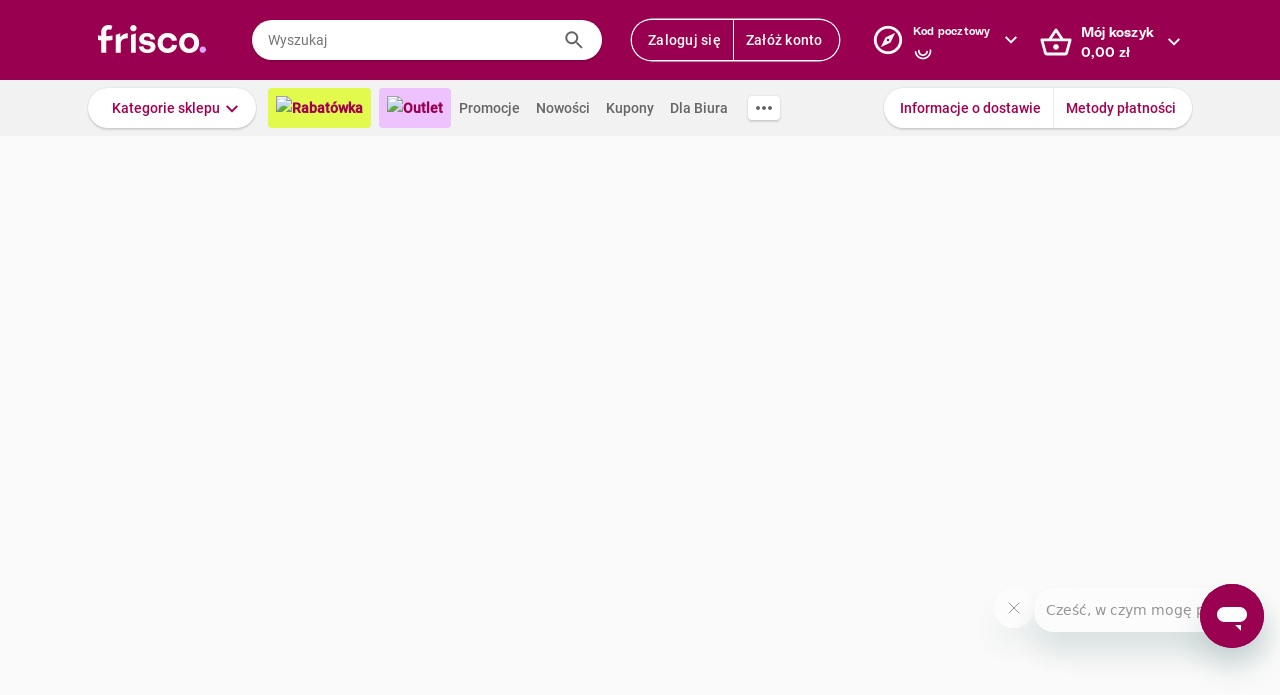

--- FILE ---
content_type: text/html; charset=utf-8
request_url: https://www.frisco.pl/pid,154049/n,monster-energy-napoj-energetyzujacy-gazowany/stn,product
body_size: 110315
content:
<!doctype html>
<html lang='pl'>
  <head>
    <link rel="manifest" href="https://www.frisco.pl/app/static/cdn/frisco-react-master-20260113-38521/manifest.json">
    <meta name="viewport" content="width=device-width, initial-scale=1, user-scalable=no">
    <meta name="apple-touch-fullscreen" content="yes">
    <meta name="mobile-web-app-capable" content="yes" />
    <meta name="apple-mobile-web-app-capable" content="yes" />
    <meta name="apple-mobile-web-app-title" content="Frisco.pl">
    <meta name="apple-mobile-web-app-status-bar-style" content="black">
    <link rel="apple-touch-icon" href="https://www.frisco.pl/app/static/cdn/frisco-react-master-20260113-38521/img/fblogo.png" />
    <title>Supermarket online, zakupy spożywcze z dostawą do domu - Frisco.pl</title>
<meta name="Description" content="Frisco.pl - sklep spożywczy online z szerokim asortymentem i wieloma promocjami. Zamów zakupy online, zapewniamy dowóz nawet tego samego dnia w Warszawie, Krakowie, Wrocławiu, Poznaniu, Trójmieście, Katowicach."/>
<meta name="robots" content="index,follow">
<meta property="og:title" content="Frisco.pl - supermarket online">
<meta property="og:description" content="Klienci Frisco mają lepiej! Zrób pierwszy krok w stronę nowoczesnych zakupów i zyskaj czas na to, co dla Ciebie najważniejsze! Rób zakupy spożywcze online z dostawą do domu.">
<meta property="og:site_name" content="Supermarket online Frisco.pl">
<meta property="og:image" content="https://www.frisco.pl/app/static/cdn/frisco-react-master-20260113-38521/img/fblogo.png">

    <meta http-equiv="Reply-to" content="bok@frisco.pl" />
    <!-- <meta http-equiv="Accept-CH" content="Width, DPR" />  not compatible with serviceWorker -->
    <meta name="Pragma" content="cache" />
    <meta name="Rating" content="Safe for kids" />
    <meta name="Layout" content="Frisco.pl" />
    <meta name="Author" content="Frisco.pl" />
    <meta name="Copyright" content="Frisco.pl" />
    <meta name="theme-color" content="#a30050" />
    <meta name="p:domain_verify" content="10d3e4b64f66b539d605279d9c962d45"/>
    <meta name="google-site-verification" content="8kMjcqIM4vvHymXGBmDUIndeiK-1scGeKpSROe4mAKA" />
    <meta name="google-site-verification" content="Ng7Z6dk5MmTBA0Fcfs2mgTqPwoezvx0lHV9dqfR_Bkg" />
    <meta name="google-site-verification" content="ASwcUMl2UG9jR5GbbkQyOUsKVJAjSpVEPFsi85vE-Eg" />
    <meta name="msapplication-starturl" content="/" />
    <link rel="shortcut icon" href="https://www.frisco.pl/app/static/cdn/frisco-react-master-20260113-38521/favicon.ico" type="image/x-icon"/>
    <meta name="facebook-domain-verification" content="1r79z42r3v7vpd9s50yiv1w1vk9h37" />

    <link rel="stylesheet" type="text/css" href="https://www.frisco.pl/app/static/cdn/frisco-react-master-20260113-38521/css/new-product-page.css">

    <!-- Preconnect to cdns -->
    <link rel="preconnect" href="https://www.frisco.pl/app/static/cdn/frisco-react-master-20260113-38521/">

    <!-- Preconnect to cdns -->
    <link rel="preconnect" href="https://cdnjs.cloudflare.com">

    <!-- Configure code bugs analytics -->

    
<script type="text/javascript" defer>
  function startSentry() {
    var origin = location.origin;
    if ((origin === 'https://www.frisco.pl')) {
      Sentry.init({
        dsn: 'https://68f11ac86fcc42938bf2a992eaff0205@o321755.ingest.sentry.io/1844668',
        environment: 'Production',
        release: 'master-20260113-38521',
        whitelistUrls: [origin],
        ignoreErrors: [
          /Properties can only be defined/,
          /Jsloader error .*/,
          /Object doesn't support property or method 'setup'/,
          /Loading chunk .*/,
          /unknown/,
          /Failed to register a ServiceWorker/,
          /SecurityError/,
          /Unexpected token else/,
          /Unexpected token 'else'/,
          /The fetching process for the media resource was aborted by the user agent/,
          /The media could not be loaded, either because the server or network failed/,
          /The element has no supported sources/,
          /ServiceWorker script evaluation failed/,
          /Internal error/,
          /Failed to reconnect/,
          /Timeout/,
          /^error$/,
          /Failed to update a ServiceWorker/,
          /Script https:\/\/www.frisco.pl\/sw.js load failed/,
          /redefine non-configurable/,
          /Script load failed/,
          /ServiceWorker script/,
          /called on an object that does not implement interface History/,
          /Unexpected end of input/,
          /The element has no supported sources/,
          /There is no clipping info for given tab/,
          /NotSupportedError/,
          /out of memory/,
          /The operation was aborted/,
          /request was interrupted by a call to pause/,
          /An attempt was made to use an object that is not, or is no longer, usable/,
          /The request is not allowed by the user agent or the platform/,
          /Can't find variable: Promise/,
          /Can't find variable: ProductPageDetector/,
          /fbq/,
          "Minified React error #418",
          "Minified React error #423",
          "Minified React error #425",
          /AutofillCallbackHandler/,
        ],
        beforeSend: function (event) {
          if (typeof Promise === 'undefined') {
            return event;
          }
          return new Promise(function (resolve) {
            setTimeout(function () {
              var container = document.getElementById('container')
              if (container && container.innerHTML === '') {
                  event.tags.pageStatus = 'down';
              }
              resolve(event);
            }, 300)
          });
        },
        denyUrls: [
          /statics\/js\/cognigyWebChat/
        ]
      });
      function _setSentryTags(tags) {
        Sentry.setUser(tags.user);
        delete tags.user;
        Sentry.setTags(tags);
      }
      if (window._sentryTags) {
        _setSentryTags(window._sentryTags);
        delete window._sentryTags;
      } else {
        window._setSentryTags = _setSentryTags;
      }
    }
    window.onunhandledrejection = function (e) {
      try {
        if (e.reason) {
          if (e.reason && (e.reason.indexOf('Timeout') === -1)) {
            // All http timeouts
            Sentry.captureException(e.reason, { extra: { unhandledPromise: true } });
          }
        }
      } catch (err) {
        // squash error, when sentry throws on capturing
      }
    }
  }</script>
  <link rel="prefetch" href="https://browser.sentry-cdn.com/6.19.1/bundle.min.js" crossorigin="anonymous" as="script">
  <script src="https://browser.sentry-cdn.com/6.19.1/bundle.min.js" integrity="sha384-GRagWAKYasaEEyhq5NqRz9Hs7zZOXt+DwzY/WGbWZBkpvt5+lZxITNyU3bD7SFk5" crossorigin="anonymous" onload="startSentry();" defer></script>
       

    <script type="text/javascript" defer>
      var FRISCO_STATIC_URL = "https://www.frisco.pl/app/static/cdn/frisco-react-master-20260113-38521/";
      var buildVersion = '38521';
      var additionalLazyModules = ["view-ui-cookies-consents","view-notification","view-lib-notifications-modal"];
      var requiredLazyModules = ["view-page-new-product-page"];
      var timerStart = Date.now();
      var isMobile = false;
      var _flushFriscoMsgHandler = (function(){
        var queue = [];
        var handler = function(msg) {
          queue.push(msg);
        }
        window.addEventListener("message", handler);
        return function(){ window.removeEventListener("message", handler); return queue; };
      })();

      window._triggerResize = function() {
        if (!isMobile) {
          var event = document.createEvent("HTMLEvents");
          event.initEvent("resize", true, false);
          window.dispatchEvent(event);
        }
      };

      var isSamsung = !!navigator.userAgent.toLowerCase().match(/family\s?hub/);
    </script>

    <script type="text/javascript" async>
      if('serviceWorker' in navigator && !isSamsung) {
        navigator.serviceWorker.register('https://www.frisco.pl/app/static/cdn/frisco-react-master-20260113-38521/js/sw.js').then(function(registration){
          if (typeof registration.update == 'function')
            registration.update();
        });
      }
    </script>

    <!-- Preconnect to google fonts -->
    <link rel="preconnect" href="https://fonts.gstatic.com">

    <!-- Preload fonts -->
    <link rel="preload" href="https://fonts.gstatic.com/s/roboto/v20/KFOmCnqEu92Fr1Mu7GxKOzY.woff2" crossorigin="anonymous" as="font">
    <link rel="preload" href="https://fonts.gstatic.com/s/roboto/v20/KFOmCnqEu92Fr1Mu4mxK.woff2" crossorigin="anonymous" as="font">
    <link rel="preload" href="https://fonts.gstatic.com/s/roboto/v20/KFOlCnqEu92Fr1MmEU9fChc4EsA.woff2" crossorigin="anonymous" as="font">
    <link rel="preload" href="https://fonts.gstatic.com/s/roboto/v20/KFOlCnqEu92Fr1MmEU9fBBc4.woff2" crossorigin="anonymous" as="font">
    <link rel="preload" href="https://fonts.gstatic.com/s/robotocondensed/v18/ieVi2ZhZI2eCN5jzbjEETS9weq8-32meGCQYbw.woff2" crossorigin="anonymous" as="font">
    <link rel="preload" href="https://fonts.gstatic.com/s/robotocondensed/v18/ieVi2ZhZI2eCN5jzbjEETS9weq8-32meGCoYb8td.woff2" crossorigin="anonymous" as="font">
    <link rel="preload" href="https://fonts.gstatic.com/s/robotomono/v13/L0xuDF4xlVMF-BfR8bXMIhJHg45mwgGEFl0_3vq_SuW4Ep0.woff2" crossorigin="anonymous" as="font">
    <link rel="preload" href="https://fonts.gstatic.com/s/robotomono/v13/L0xuDF4xlVMF-BfR8bXMIhJHg45mwgGEFl0_3vq_QOW4.woff2" crossorigin="anonymous" as="font">

    <!-- Preconnect to backend  -->
    <link rel="preconnect" href="http://frisco-commerce-proxy">

    <!-- Preload main styles -->
    <link rel="preload" href="https://www.frisco.pl/app/static/cdn/frisco-react-master-20260113-38521/css/tailwind.min.css" as="style">
    <link rel="preload" href="https://www.frisco.pl/app/static/cdn/frisco-react-master-20260113-38521/css/core.css" as="style">
    <link rel="preload" href="https://www.frisco.pl/app/static/cdn/frisco-react-master-20260113-38521/css/main.min.css" as="style">

    <!-- Preload scripts -->
    <link rel="preload" href="https://www.frisco.pl/app/static/cdn/frisco-react-master-20260113-38521/js/jquery.min.js" as="script"/>
    <link rel="preload" href="https://www.frisco.pl/app/static/cdn/frisco-react-master-20260113-38521/js/jquery.mobile.events.min.js" as="script"/>
    <link rel="preload" href="https://www.frisco.pl/app/static/cdn/frisco-react-master-20260113-38521/browser.out/browser.js" as="script">

    <link rel="stylesheet" type="text/css" href="https://www.frisco.pl/app/static/cdn/frisco-react-master-20260113-38521/css/core.css" onload='setTimeout(window._triggerResize, 200)'>
    <link rel="stylesheet" href="https://www.frisco.pl/app/static/cdn/frisco-react-master-20260113-38521/css/tailwind.min.css" as="style">
    <link rel="stylesheet" href="https://www.frisco.pl/app/static/cdn/frisco-react-master-20260113-38521/css/main.min.css">

    <!-- Page hiding snippet for Optimize -->
    <script>
      (function(a,s,y,n,c,h,i,d,e){s.className+=' '+y;h.start=1*new Date;
        h.end=i=function(){s.className=s.className.replace(RegExp(' ?'+y),'')};
        (a[n]=a[n]||[]).hide=h;setTimeout(function(){i();h.end=null},c);h.timeout=c;
      })(window,document.documentElement,'async-hide','dataLayer',4000,
         {'GTM-P87ZTDP':true});
    </script>

    <script>
      dataLayer.push({"exp":"61201mob.0!62318.1!63802.0"});

 // Special activation events 

    </script>


    <!-- Hotjar Tracking Code for https://www.frisco.pl/ -->
    <script>
      (function(h,o,t,j,a,r) {
        h.hj=h.hj||function(){(h.hj.q=h.hj.q||[]).push(arguments)};
        h._hjSettings={hjid:820688,hjsv:6};
        a=o.getElementsByTagName('head')[0];
        r=o.createElement('script');r.async=1;
        r.src=t+h._hjSettings.hjid+j+h._hjSettings.hjsv;
        a.appendChild(r);
      })(window,document,'https://static.hotjar.com/c/hotjar-','.js?sv=');
      window.hj=window.hj||function(){(hj.q=hj.q||[]).push(arguments)};
    </script>
    <script src="//rum-static.pingdom.net/pa-60c09c9b541c6000110001a2.js" async></script>
    <!-- Google Tag Manager Script -->
    <script>
      window.dataLayer = window.dataLayer || [];
      function gtag() { window.dataLayer.push(arguments); };
        (function(w,d,s,l,i){w[l]=w[l]||[];w[l].push({'gtm.start':
      new Date().getTime(),event:'gtm.js'});var f=d.getElementsByTagName(s)[0],
      j=d.createElement(s),dl=l!='dataLayer'?'&l='+l:'';j.async=true;j.src=
      '//www.googletagmanager.com/gtm.js?id='+i+dl;f.parentNode.insertBefore(j,f);
      })(window,document,'script','dataLayer','GTM-5NPWZ4');
    </script>
    <!-- End Google Tag Manager Script -->
  </head>
  <body>
    <!-- Google Tag Manager Noscript -->
    <noscript><iframe src="//www.googletagmanager.com/ns.html?id=GTM-5NPWZ4" height="0" width="0" style="display:none;visibility:hidden"></iframe></noscript>
    <!-- End Google Tag Manager Noscript -->

    <script>
      
    </script>
    <script async>
      (function(){
        var m,r;
        if(m = (document.cookie.match(/hidden-ribbons=(.*?)(;|$)/) || [])[1]) {
          document.write('<style type="text/css">.hidden-ribbon');
          var re = /^[a-z0-9_-]+$/;
          m = m.split("|");
          for(r in m) {
            if(m[r] && re.test(m[r])) document.write(', .ribbon-' + m[r]);
          }
          document.write('{display:none;}</style>');
        }
      })();
    </script>

    <div id="container"><div id="wrapper" class="  user-not-logged sticky-allowed sdm-Van  no-touch no-phone lang-pl no-padding nav-bar-expanded"><div class="ribbons"><div></div></div><div style="height:136px" class="header--placeholder"><div id="header" class="header tw-left-0 tw-right-0 tw-fixed"><div class="side-box_overlay"></div><div class="header_bar seach-state"><div class="header-content fluid-container"><div class="header_logo"><a href="/"><img src="https://www.frisco.pl/app/static/cdn/frisco-react-master-20260113-38521/img/icons/logo.svg" alt="Zakupy spożywcze online z dostawą do domu" class="header_logo-img "/></a></div><div class="header_search-box"><div class="search-form"><div class="tooltip-wrapper"><form autocomplete="off" class="query-input"><label class="screen-reader-only" for="search-input">Wyszukaj</label><input data-hj-allow="true" placeholder="Wyszukaj" id="search-input" value=""/><button class="button-reset search-icon"><div style="mask:url(&quot;https://www.frisco.pl/app/static/cdn/frisco-react-master-20260113-38521/img/icons-new-frisco/Search.svg&quot;) no-repeat center/contain;-webkit-mask:url(&quot;https://www.frisco.pl/app/static/cdn/frisco-react-master-20260113-38521/img/icons-new-frisco/Search.svg&quot;) no-repeat center/contain" class="icon-comp Search"></div></button></form></div></div></div><div class="header-box header-user with-buttons"><div class="buttons-group higher"><button type="button" class="button cta header-button">Zaloguj się</button><button type="button" class="button cta header-button">Załóż konto</button></div></div><button class="button-reset header-box header-postcode"><div class="header-box-inner with-chevron chevron-right"><div><small>Kod pocztowy</small><div><div style="mask:url(&quot;https://res.cloudinary.com/dj484tw6k/image/upload/q_1/v1557136692/NewFrisco/Others/icons/loader.svg&quot;) no-repeat center/contain;-webkit-mask:url(&quot;https://res.cloudinary.com/dj484tw6k/image/upload/q_1/v1557136692/NewFrisco/Others/icons/loader.svg&quot;) no-repeat center/contain;width:20px;height:20px;background-color:white" class="icon-comp Spinner"></div></div></div></div><div id="portal-post-code"></div></button><div class="header-cart header-box"><button class="button-reset"><div class="header-box-inner with-chevron chevron-right"><div>Mój koszyk<br/><span class="price  digits-1"><span class="price_num">0</span><span class="comma-hidden">,</span><span class="price_decimals">00</span><span class="price_cur"> <!-- -->zł</span></span></div></div></button></div></div></div><div class="ribbons"></div><div class="tw-transition tw-duration-500 tw-ease-[cubic-bezier(0.8, 0.2, 0.2, 0.8)]"><div class="horizontal-navigation-bar"><div class="horizontal-navigation-bar_wrapper fluid-container"><div class="horizontal-navigation-bar_panel"><div class="horizontal-navigation-bar_categories"><a role="button" tabindex="0" aria-haspopup="menu" aria-expanded="false" aria-controls="categories-dropdown" class="button shadowed secondary  higher with-chevron categories-dropdown-link"><span class="short">Kategorie</span><span class="long">Kategorie sklepu</span></a><div class="extra-links"><a style="background:#E1FA4B;color:#A4004F;font-weight:600" href="/rabatowka/filters,tags=hasPromotion||isAvailable/sub,top-rabaty?discountPercentFrom=25&amp;blk" class="header-link"><div class="header-link-inner"><img src="https://www.staging.friscotest.com/app/static/cdn/frisco-react-develop-20240306-28204/img/icons/top-discounts.png"/>Rabatówka</div></a><a style="background:#EEC1FF;color:#9A0050;font-weight:600" href="/filters,tags=hasPromotion||isAvailable||isStockClearance/stn,searchResults" class="header-link"><div class="header-link-inner"><img src="https://www.staging.friscotest.com/app/static/cdn/frisco-react-develop-20251211-38066/img/outlet.png"/>Outlet</div></a><a href="/stn,promocje" class="header-link"><div class="header-link-inner">Promocje</div></a><a href="/stn,nowosci" class="header-link"><div class="header-link-inner">Nowości</div></a><a href="/stn,settings/sub,vouchers" class="header-link"><div class="header-link-inner">Kupony</div></a><a href="/biznes" class="header-link"><div class="header-link-inner">Dla Biura</div></a></div><div class="horizontal-navigation-bar_more-links"><button class="button horizontal-navigation-bar_more-links-button"><div style="mask:url(&quot;https://res.cloudinary.com/dj484tw6k/image/upload/v1557136692/NewFrisco/Others/icons/Three-dots.svg&quot;) no-repeat center/contain;-webkit-mask:url(&quot;https://res.cloudinary.com/dj484tw6k/image/upload/v1557136692/NewFrisco/Others/icons/Three-dots.svg&quot;) no-repeat center/contain" class="icon-comp MoreHoriz"></div></button></div></div><div class="horizontal-navigation-bar_extra-links"><button class="button more"></button><div class=" buttons-group higher"><a href="/stn,dostawa" class="no-icon button secondary">Informacje o dostawie</a><a href="/stn,metody-platnosci" class="no-icon button secondary">Metody płatności</a></div></div></div></div></div></div><div id="categories-dropdown" tabindex="0" style="top:136px" class="categories-dropdown"><div class="fluid-container categories-dropdown-inner"><div><div id="main-categories" tabindex="0" style="max-height:calc(95vh - 136px" class="main-categories"><a class="category" id="item-1-" href="/c,18703/cat,warzywa-i-owoce/stn,searchResults">Warzywa i owoce</a><a class="category" id="item-1-" href="/c,18894/cat,z-piekarni-i-cukierni/stn,searchResults">Z piekarni i cukierni</a><a class="category" id="item-1-" href="/c,18974/cat,nabial-jaja-sery/stn,searchResults">Nabiał, jaja, sery</a><a class="category" id="item-1-" href="/c,19136/cat,mieso-i-wedliny/stn,searchResults">Mięso i wędliny</a><a class="category hdm-InPost hdm-DPD" id="item-1-" href="/c,19227/cat,ryby-i-owoce-morza/stn,searchResults">Ryby i owoce morza</a><a class="category hdm-InPost hdm-DPD hdm-InPostFresh" id="item-1-" href="/c,19254/cat,mrozone/stn,searchResults">Mrożone</a><a class="category" id="item-1-" href="/c,19378/cat,spizarnia/stn,searchResults">Spiżarnia</a><a class="category" id="item-1-" href="/c,20235/cat,dania-gotowe/stn,searchResults">Dania gotowe</a><a class="category" id="item-1-" href="/c,20310/cat,slodycze-przekaski-bakalie/stn,searchResults">Słodycze, przekąski, bakalie</a><a class="category" id="item-1-" href="/c,20515/cat,kawa-herbata-kakao/stn,searchResults">Kawa, herbata, kakao</a><a class="category with-hr" id="item-1-" href="/c,20607/cat,alkohole/stn,searchResults">Alkohole</a><a class="category" id="item-1-" href="/c,22030/cat,boxy-prezentowe/stn,searchResults">Boxy prezentowe</a><a class="category with-hr" id="item-1-" href="/c,21106/cat,napoje/stn,searchResults">Napoje</a><a class="category" id="item-1-" href="/c,21188/cat,dla-malucha-i-rodzicow/stn,searchResults">Dla malucha i rodziców</a><a class="category" id="item-1-" href="/c,21336/cat,kosmetyki-i-higiena-osobista/stn,searchResults">Kosmetyki i higiena osobista</a><a class="category" id="item-1-" href="/c,21502/cat,domowe-porzadki/stn,searchResults">Domowe porządki</a><a class="category" id="item-1-" href="/c,21659/cat,dla-zwierzat/stn,searchResults">Dla zwierząt</a><a class="category" id="item-1-" href="/c,21793/cat,akcesoria-do-domu/stn,searchResults">Akcesoria do domu</a><a class="category" id="item-1-" href="/c,21893/cat,artykuly-biurowe-i-szkolne/stn,searchResults">Artykuły biurowe i szkolne</a><a class="category" id="item-1-" href="/c,22003/cat,zdrowie-i-suplementy/stn,searchResults">Zdrowie i suplementy</a><a class="category" id="item-1-" href="/c,100000/cat,bio/stn,searchResults">BIO</a><a class="category" id="item-1-" href="/c,200000/cat,lokalni-dostawcy/stn,searchResults">Lokalni dostawcy</a></div><div tabindex="0" id="categories-dropdown-inner-extra" style="max-height:calc(95vh - 136px" class="categories-dropdown-inner-extra"><div class="extra-links"></div></div></div></div></div><div class="horizontal-bar-container"><div></div><div></div></div></div></div><div id="page-content" class="product-one"></div><div class="ribbons"></div><div id="footer" class="footer"><div class="footer_top fluid-container"><div class="footer_list-holder"><div class="col-wrapper footer-accordion"><div class="footer-accordion_tab"><div class="footer-accordion_tab_header"><h4>Dostawa</h4><div class="chevron"></div></div><div class="footer-accordion_tab_content"><ul><li><a href="/stn,dostawa">Koszt i obszar dostawy</a></li><li><a href="/stn,metody-platnosci">Metody Płatności</a></li><li><a href="/stn,pomoc/page,topic/id,212704229">Terminy dostawy</a></li><li><a href="/stn,pomoc/page,forum/id,202877189" rel="nofollow">Reklamacje i zwroty</a></li></ul></div></div><div class="footer-accordion_tab"><div class="footer-accordion_tab_header"><h4>Oferta</h4><div class="chevron"></div></div><div class="footer-accordion_tab_content"><ul><li><a href="https://www.frisco.pl/stn,akcje-promo/gazetka_1_2026_FRSC">Gazetka Frisco</a></li><li><a href="/stn,nowosci">Nowości</a></li><li><a href="/stn,promocje">Promocje</a></li><li><a href="/stn,bestsellery">Bestsellery</a></li><li><a href="/stn,marki">Nasze marki</a></li></ul></div></div><div class="footer-accordion_tab"><div class="footer-accordion_tab_header"><h4>O Frisco</h4><div class="chevron"></div></div><div class="footer-accordion_tab_content"><ul><li><a href="/stn,o_nas" rel="nofollow">Poznaj nas</a></li><li><a href="/stn,kdr" rel="nofollow">KDR</a></li><li><a href="/frisco-friends">Frisco Friends</a></li><li><a href="/stn,informacje-prasowe">Aktualności</a></li><li><a href="/stn,informacje-prasowe/art,kontakt">Kontakt dla mediów</a></li><li><a href="/opinie">Opinie</a></li></ul></div></div><div class="footer-accordion_tab"><div class="footer-accordion_tab_header"><h4>Informacje</h4><div class="chevron"></div></div><div class="footer-accordion_tab_content"><ul><li><a href="/stn,pomoc">Pomoc</a></li><li><a href="/stn,about" rel="nofollow">Dane firmy</a></li><li><a href="/stn,wszystkie-regulaminy" rel="nofollow">Regulaminy</a></li><li><a href="/stn,privacy" rel="nofollow">Polityka prywatności i cookies</a></li></ul></div></div><div class="footer-accordion_tab"><div class="footer-accordion_tab_header"><h4>Gdzie jesteśmy</h4><div class="chevron"></div></div><div class="footer-accordion_tab_content"><ul><li><a href="/">Warszawa</a></li><li><a href="/krakow">Kraków</a></li><li><a href="/poznan">Poznań</a></li><li><a href="/katowice">Katowice</a></li><li><a href="/wroclaw">Wrocław</a></li><li><a href="/gdansk">Gdańsk</a></li><li><a href="/gdynia">Gdynia</a></li><li><a href="/sopot">Sopot</a></li><li><a href="/lodz">Łódź</a></li></ul></div></div><div class="footer-accordion_tab col-2 footer-accordion_tab_content"><h4>Kontakt</h4><div><p class="email"><a href="mailto:bok@frisco.pl">bok@frisco.pl</a></p><p class="tel"><a href="tel:+48223315000">(+ 48) 22 331 50 00</a></p><p><span class="days">pon. - pt.</span> 7.00 - 22.00</p><p><span class="days">sob. - niedz.</span> 8.00 - 21.00</p><div class="footer_follow-us"><span>Obserwuj nas</span><div class="footer_follow-us-icons"><a href="https://www.facebook.com/FriscoPL/" target="_blank"><div style="mask:url(&quot;https://www.frisco.pl/app/static/cdn/frisco-react-master-20260113-38521/img/facebook.svg&quot;) no-repeat center/contain;-webkit-mask:url(&quot;https://www.frisco.pl/app/static/cdn/frisco-react-master-20260113-38521/img/facebook.svg&quot;) no-repeat center/contain" class="icon-comp Facebook"></div></a><a href="https://www.instagram.com/friscopl/" target="_blank"><div style="mask:url(&quot;https://www.frisco.pl/app/static/cdn/frisco-react-master-20260113-38521/img/instagram.png&quot;) no-repeat center/contain;-webkit-mask:url(&quot;https://www.frisco.pl/app/static/cdn/frisco-react-master-20260113-38521/img/instagram.png&quot;) no-repeat center/contain" class="icon-comp Instagram"></div></a><a href="https://www.youtube.com/@SupermarketFriscoPL" target="_blank"><div style="mask:url(&quot;https://www.frisco.pl/app/static/cdn/frisco-react-master-20260113-38521/img/youtube.png&quot;) no-repeat center/contain;-webkit-mask:url(&quot;https://www.frisco.pl/app/static/cdn/frisco-react-master-20260113-38521/img/youtube.png&quot;) no-repeat center/contain" class="icon-comp YouTube"></div></a><a href="https://www.linkedin.com/company/frisco-pl/mycompany/?viewAsMember=true" target="_blank"><div style="mask:url(&quot;https://www.frisco.pl/app/static/cdn/frisco-react-master-20260113-38521/img/linkedin.png&quot;) no-repeat center/contain;-webkit-mask:url(&quot;https://www.frisco.pl/app/static/cdn/frisco-react-master-20260113-38521/img/linkedin.png&quot;) no-repeat center/contain" class="icon-comp LinkedIn"></div></a></div></div><button style="padding-left:0" type="button" class="button link with-icon">Pomoc<div class="icon-right"><div style="mask:url(&quot;https://res.cloudinary.com/dj484tw6k/image/upload/v1557136692/NewFrisco/Others/icons/Chevron-violet.svg&quot;) no-repeat center/contain;-webkit-mask:url(&quot;https://res.cloudinary.com/dj484tw6k/image/upload/v1557136692/NewFrisco/Others/icons/Chevron-violet.svg&quot;) no-repeat center/contain" class="icon-comp Chevron"></div></div></button></div></div></div></div></div><div class="footer_bottom fluid-container"><div class="tw-flex tw-items-center"><h4 class="tw-text-frisco-brand tw-leading-[24px] tw-m-0 tw-text-[16px] tw-font-[700]">Zmień język</h4><div style="margin-left:20px" class="buttons-collection small"><div class="button gray active">Polski - PL</div><div class="button gray">English - EN</div></div></div><div class="app-stores footer_bottom-badges"><a href="https://play.google.com/store/apps/details?id=pl.frisco.app"><img src="https://res.cloudinary.com/dj484tw6k/image/upload/f_auto,q_auto/v1602256184/NewFrisco/Others/app_lp_badge_google_play.png" loading="lazy" style="width:108px;height:32px" alt="Pobierz z Google Play"/></a><a href="https://apps.apple.com/us/app/id628473425"><img src="https://res.cloudinary.com/dj484tw6k/image/upload/f_auto,q_auto/v1602256184/NewFrisco/Others/app_lp_badge_app_store.png" loading="lazy" style="width:108px;height:32px" alt="Pobierz w App Store"/></a></div></div></div><div class="image-popups"></div><div class="image-popups"></div><div id="modal-portal"></div><div id="tooltips-wrapper"></div><div id="dropdown-wrapper"></div></div></div>

    <script type="text/javascript" defer>
      var style = document.body.style;
      var maskOk = (style.mask !== undefined || style.webkitMask !== undefined) &&
                   (style.maskPosition !== undefined || style.webkitMaskPosition !== undefined) &&
                   (style.maskRepeat !== undefined || style.webkitMaskRepeat !== undefined) &&
                   (style.maskSize !== undefined || style.webkitMaskSize !== undefined);

      if (!maskOk) {
        document.documentElement.className += " no-css-mask";
      }

      window.addEventListener('DOMContentLoaded', function () {
        document.documentElement.setAttribute("style", "--scrollbar-width: " + (window.innerWidth - document.body.clientWidth) + "px")
      });

      if(isSamsung) {
        document.documentElement.setAttribute("style", "--product-box-width: 180px");
      }

      // Remove after adding correct polyfills
      var unsuppButton = document.getElementById('unsupported-browser-button');

      if (unsuppButton) {
        unsuppButton.addEventListener('click', function() {
          if (document.cookie.indexOf('should-skip-browser-check') === -1) {
            document.cookie = 'should-skip-browser-check=1;expires=Fri, 31 Dec 9999 23:59:59 GMT'
          }

          location.href = '/'
        });
      }

      // Disable CSS for mails
      if (window.location.pathname.startsWith("/view-email/")) {
        document.getElementById("container").style.setProperty("visibility", "visible");
        document.onreadystatechange = function () {
          (Array.from(document.styleSheets).find(function (x) {
            return x.href && x.href.match(/core\.css/)
          })).disabled = true
        };
      };

      /* #54805 */
      function MD5(r){function n(r,n){return r<<n|r>>>32-n}function t(r,n){var t,o,e,u,f;return e=2147483648&r,u=2147483648&n,f=(1073741823&r)+(1073741823&n),(t=1073741824&r)&(o=1073741824&n)?2147483648^f^e^u:t|o?1073741824&f?3221225472^f^e^u:1073741824^f^e^u:f^e^u} function o(r,o,e,u,f,i,a){return t(n(r=t(r,t(t(function(r,n,t){return r&n|~r&t}(o,e,u),f),a)),i),o)} function e(r,o,e,u,f,i,a){return t(n(r=t(r,t(t(function(r,n,t){return r&t|n&~t}(o,e,u),f),a)),i),o)} function u(r,o,e,u,f,i,a){return t(n(r=t(r,t(t(function(r,n,t){return r^n^t}(o,e,u),f),a)),i),o)} function f(r,o,e,u,f,i,a){return t(n(r=t(r,t(t(function(r,n,t){return n^(r|~t)}(o,e,u),f),a)),i),o)} function i(r){var n,t="",o="";for(n=0;n<=3;n++)t+=(o="0"+(r>>>8*n&255).toString(16)).substr(o.length-2,2);return t}var a,c,C,g,h,d,v,S,m,l=Array();for(l=function(r){for(var n,t=r.length,o=t+8,e=16*((o-o%64)/64+1),u=Array(e-1),f=0,i=0;i<t;)f=i%4*8,u[n=(i-i%4)/4]=u[n]|r.charCodeAt(i)<<f,i++;return f=i%4*8,u[n=(i-i%4)/4]=u[n]|128<<f,u[e-2]=t<<3,u[e-1]=t>>>29,u}(r=function(r){r=r.replace(/\r\n/g,"\n");for(var n="",t=0;t<r.length;t++){var o=r.charCodeAt(t);o<128?n+=String.fromCharCode(o):o>127&&o<2048?(n+=String.fromCharCode(o>>6|192),n+=String.fromCharCode(63&o|128)):( n+=String.fromCharCode(o>>12|224),n+=String.fromCharCode(o>>6&63|128),n+=String.fromCharCode(63&o|128))}return n}(r)),d=1732584193,v=4023233417,S=2562383102,m=271733878,a=0;a<l.length;a+=16)c=d,C=v,g=S,h=m,v=f(v=f(v=f(v=f(v=u(v=u(v=u(v=u(v=e(v=e(v=e(v=e(v=o(v=o(v=o(v=o(v,S=o(S,m=o(m,d=o(d,v,S,m,l[a+0],7,3614090360), v,S,l[a+1],12,3905402710),d,v,l[a+2],17,606105819),m,d,l[a+3],22,3250441966),S=o(S,m=o(m,d=o(d,v,S,m,l[a+4],7,4118548399),v,S,l[a+5],12,1200080426),d,v,l[a+6],17,2821735955),m,d,l[a+7],22,4249261313),S=o(S,m=o(m,d=o(d,v,S,m,l[a+8],7,1770035416),v,S,l[a+9],12,2336552879),d,v,l[a+10],17,4294925233),m,d,l[a+11],22,2304563134),S=o(S,m=o(m,d=o(d,v,S,m,l[a+12],7,1804603682),v,S,l[a+13],12,4254626195),d,v,l[a+14],17,2792965006),m,d,l[a+15],22,1236535329),S=e(S,m=e(m,d=e(d,v,S,m,l[a+1],5,4129170786),v,S,l[a+6],9,3225465664),d,v,l[a+11],14,643717713),m,d,l[a+0],20,3921069994), S=e(S,m=e(m,d=e(d,v,S,m,l[a+5],5,3593408605),v,S,l[a+10],9,38016083),d,v,l[a+15],14,3634488961),m,d,l[a+4],20,3889429448),S=e(S,m=e(m,d=e(d,v,S,m,l[a+9],5,568446438),v,S,l[a+14],9,3275163606),d,v,l[a+3],14,4107603335),m,d,l[a+8],20,1163531501),S=e(S,m=e(m,d=e(d,v,S,m,l[a+13],5,2850285829),v,S,l[a+2],9,4243563512),d,v,l[a+7],14,1735328473),m,d,l[a+12],20,2368359562),S=u(S,m=u(m,d=u(d,v,S,m,l[a+5],4,4294588738),v,S,l[a+8],11,2272392833),d,v,l[a+11],16,1839030562),m,d,l[a+14],23,4259657740),S=u(S,m=u(m,d=u(d,v,S,m,l[a+1],4,2763975236),v,S,l[a+4],11,1272893353),d,v,l[a+7],16,4139469664),m,d,l[a+10],23,3200236656),S=u(S,m=u(m,d=u(d,v,S,m,l[a+13],4,681279174),v,S,l[a+0],11,3936430074),d,v,l[a+3],16,3572445317),m,d,l[a+6],23,76029189),S=u(S,m=u(m,d=u(d,v,S,m,l[a+9],4,3654602809),v,S, l[a+12],11,3873151461),d,v,l[a+15],16,530742520),m,d,l[a+2],23,3299628645),S=f(S,m=f(m,d=f(d,v,S,m,l[a+0],6,4096336452),v,S,l[a+7],10,1126891415),d,v,l[a+14],15,2878612391),m,d,l[a+5],21,4237533241),S=f(S,m=f(m,d=f(d,v,S,m,l[a+12],6,1700485571),v,S,l[a+3],10,2399980690),d,v,l[a+10],15,4293915773),m,d,l[a+1],21,2240044497),S=f(S,m=f(m,d=f(d,v,S,m,l[a+8],6,1873313359),v,S, l[a+15],10,4264355552),d,v,l[a+6],15,2734768916),m,d,l[a+13],21,1309151649),S=f(S,m=f(m,d=f(d,v,S,m,l[a+4],6,4149444226),v,S,l[a+11],10,3174756917),d,v,l[a+2],15,718787259),m,d,l[a+9],21,3951481745),d=t(d,c),v=t(v,C),S=t(S,g),m=t(m,h);return(i(d)+i(v)+i(S)+i(m)).toLowerCase()};
    </script>
    <script type="text/javascript" src="https://www.frisco.pl/app/static/cdn/frisco-react-master-20260113-38521/js/jquery.min.js" defer></script>
    <script type="text/javascript" src="https://www.frisco.pl/app/static/cdn/frisco-react-master-20260113-38521/js/jquery.mobile.events.min.js" defer></script>
    <script type="text/javascript" src="https://www.frisco.pl/app/static/cdn/frisco-react-master-20260113-38521/browser.out/browser.js" defer></script>

    <script type="text/javascript">var _resources='["^ ","~:data",["^ ","0",["^ ","~:app/global-cart-promotions",[],"~:popup/are-you-adult",false,"~:app/lang","~:pl","~:app/all-rules",["~#list",[["^ ","~:description",null,"~:consent",null,"~:gid",null,"~:id","3a086ac4-bd8f-4677-960c-84cc9b8ecb3b","~:container",null,"~:url","/regulamin/27-12-2022","~:optionalFrom","2022-12-28T00:00:00+01:00","~:obligatoryFrom","2023-01-01T00:00:00+01:00","~:merchant","FRS"],["^ ","^7","W dniu 01.01.2023 ulega zmianie regulamin FR24. Zapoznaj się ze zmianami i zaakceptuj treść nowego regulaminu.","^8","Akceptuję \u003Ca href=\u0027/stn,regulamin-fr24_27-12-2022?lang=pl\u0027\u003E Regulamin \u003C/a\u003E dokonywania zakupów w sklepie FR24 towarów umieszczonych w kategorii \u005C"Alkohol\u005C" na stronie www.frisco.pl","^9","fr24","^:","3a086acc-1304-4b0a-939d-0204cba3635c","^;","fr24_27-12-2022","^\u003C",null,"^=","2022-12-28T00:00:00+01:00","^\u003E","2023-01-01T00:00:00+01:00","^?","F24"]]],"~:cart/selected-delivery-method","Van","~:app/checkout-stage",1,"~:app/get",true,"~:side-box/state",false,"~:route/raw-comma-params",["^ ","pid","154049","n","monster-energy-napoj-energetyzujacy-gazowany"],"~:app/cms-profile-type","Home","~:route/name","~:product:one","~:app/alcohol-warning",false,"~:app/config",["^ ","FRISCO_CONTENT_URL","https://www.frisco.pl/app/content","FRISCO_API_URL","https://www.frisco.pl/app/commerce","FRISCO_STATIC_URL","https://www.frisco.pl/app/static","tracking-enabled",true,"fb-app-id","409041405899358","pb-id","0LQW2soG","pb-host","semi.payback.pl"],"~:route/original-url","/pid,154049/n,monster-energy-napoj-energetyzujacy-gazowany/stn,product","~:app/lang-forced",false,"~:route/true-query","","~:app/van-available",true,"~:route/pid","154049","~:app/user-id",false,"~:route/config",["^ ","~:css-modules",["~#set",["/statics/css/new-product-page.css"]],"~:page-wrapper",["^ ","~:with-scroll-top-button?",true,"~:omit-padding-top?",true]],"~:app/future-rules",null,"~:app/device-type","desktop","~:app/checkout-finished-stages",["^Y",[]],"~:app/server-user-id",false,"~:db/id",0,"~:app/exp-variants",["^ ","62318",1,"63802",0,"61201mob",0],"~:app/current-rules",["^6",[["^ ","^7",null,"^8",null,"^9",null,"^:","3a086ac4-bd8f-4677-960c-84cc9b8ecb3b","^;",null,"^\u003C","/regulamin/27-12-2022","^=","2022-12-28T00:00:00+01:00","^\u003E","2023-01-01T00:00:00+01:00","^?","FRS"],["^ ","^7","W dniu 01.01.2023 ulega zmianie regulamin FR24. Zapoznaj się ze zmianami i zaakceptuj treść nowego regulaminu.","^8","Akceptuję \u003Ca href=\u0027/stn,regulamin-fr24_27-12-2022?lang=pl\u0027\u003E Regulamin \u003C/a\u003E dokonywania zakupów w sklepie FR24 towarów umieszczonych w kategorii \u005C"Alkohol\u005C" na stronie www.frisco.pl","^9","fr24","^:","3a086acc-1304-4b0a-939d-0204cba3635c","^;","fr24_27-12-2022","^\u003C",null,"^=","2022-12-28T00:00:00+01:00","^\u003E","2023-01-01T00:00:00+01:00","^?","F24"]]],"~:app/useragent",["^ ","isFlock",false,"isAndroid",false,"isKonqueror",false,"isTablet",false,"isBot",false,"isWebkit",false,"isChromeOS",false,"geoIp",["^ "],"isCaptive",false,"isiPhone",false,"isLinux64",false,"isEpiphany",false,"os","OS X","isAndroidTablet",false,"isRaspberry",false,"isChrome",true,"isBada",false,"isElectron",false,"isOmniWeb",false,"isIE",false,"browser","Chrome","isWechat",false,"isAndroidNative",false,"isSmartTV",false,"isMobile",false,"isBlackberry",false,"isAlamoFire",false,"isIECompatibilityMode",false,"isLinux",false,"isPhantomJS",false,"isiPod",false,"isOpera",false,"isWindows",false,"isiPad",false,"isYaBrowser",false,"isFirefox",false,"silkAccelerated",false,"source","Mozilla/5.0 (Macintosh; Intel Mac OS X 10_15_7) AppleWebKit/537.36 (KHTML, like Gecko) Chrome/131.0.0.0 Safari/537.36; ClaudeBot/1.0; +claudebot@anthropic.com)","isDesktop",true,"version","131.0.0.0","electronVersion","","isMobileNative",false,"isSeaMonkey",false,"isSamsung",false,"isAmaya",false,"isFacebook",false,"isUC",false,"isAuthoritative",true,"isSafari",false,"isWinJs",false,"isCurl",false,"platform","Apple Mac","isEdge",false,"isMac",true,"isiPhoneNative",false,"isSilk",false,"isKindleFire",false],"~:app/stock-settings",["^ ","~:popup","Brak większej ilości w magazynie","~:checkout-reduced","Tym produktom zmniejszyliśmy zamówione ilości. Nie mamy obecnie tylu produktów w magazynie.","~:treshold",1],"~:app/view-layout","~:list","~:toasts/state",["^ "],"~:app/products-successors",["^ ","~:127752","153736","~:105513","154047","~:7074","154027","~:135106","154548","~:127755","154222","~:131505","154208","~:105514","154048","~:137552","154180","~:139334","154571","~:152219","154976","~:149008","154346","~:723","154210","~:142292","154299","~:142426","154517","~:142419","153874","~:131893","154072","~:148067","154646","~:139848","154581","~:152238","154972","~:38736","154164","~:80852","154333","~:132467","153008","~:137551","154179","~:147124","153887","~:132466","153007","~:2932","154529","~:103084","154923","~:131856","154784","~:150761","153896","~:142416","153880","~:16324","154577","~:665","154258","~:126693","153825","~:131851","154783","~:15740","154028","~:115246","154624","~:103104","154885","~:131504","154207","~:3076","140997","~:122896","154622","~:15840","154956","~:152712","154113","~:151343","153845","~:146862","154514","~:123361","154979","~:127679","153885","~:152214","154769","~:150354","154140","~:5544","154221","~:90939","154348","~:143300","154946","~:142285","154317","~:136760","153841","~:112184","154052","~:135937","152854","~:122935","154603","~:151239","153876","~:165","154519","~:103521","154532","~:136512","154934","~:118587","154101","~:124562","154070","~:147128","154520","~:137923","154570","~:150473","154058","~:142407","154520","~:83290","154436","~:148459","154965","~:127673","154632","~:152210","154142","~:142411","154522","~:5543","154649","~:10711","154034","~:145265","154615","~:105515","154049","~:151051","154754","~:119991","154169","~:152798","154926","~:137549","154177","~:13324","154482","~:146863","154515","~:138237","154237","~:130919","154872","~:137918","154811","~:190","154300","~:112191","154053","~:166","153873","~:150753","154539","~:152239","154973","~:149679","154292","~:146866","153835","~:132133","153882","~:24","154029","~:148180","154377","~:122936","154604","~:5483","154480","~:142415","154634","~:131857","154785","~:146923","154205","~:40440","154602","~:120440","153867","~:112186","153840","~:152498","154257","~:137297","154421","~:121730","154190","~:134251","141636","~:80851","154332","~:4373","154476","~:92164","154216","~:151923","154374","~:150353","154139","~:141830","154638","~:121739","154191","~:121725","154187","~:137303","153115","~:112505","154542","~:150766","154678","~:135888","154381","~:142155","154174","~:137919","154812","~:120931","141098","~:142287","154306","~:101279","154692","~:142509","153903","~:91202","153834","~:125753","154619","~:146864","153885","~:115252","154614","~:84383","154626","~:137603","154419","~:142425","154516","~:146924","154206","~:145459","154082","~:5546","154217","~:143797","154350","~:135889","154382","~:40573","154032","~:147364","154254","~:142298","154298","~:118057","154145","~:148185","154376","~:91201","153833","~:134256","141763","~:144443","154817","~:118058","154146","~:141831","154518","~:101265","154712","~:142405","154644","~:134218","141764","~:148374","154196","~:148183","154380","~:4936","149511","~:151166","153893","~:132131","154293","~:87417","154684","~:38014","154654","~:132469","154252","~:143539","154016","~:101267","154670","~:137341","154198","~:120437","154289","~:57","154033","~:152232","154967","~:10562","153796","~:103103","154884","~:124561","154069","~:152229","154968","~:146865","153886","~:137343","154202","~:142422","153838","~:150760","153895","~:145835","154138","~:151168","153891","~:15890","153905","~:84382","154019","~:119335","141767","~:137342","154201","~:151922","154373","~:142296","154319","~:40180","149512","~:45749","154701","~:137781","154426","~:87418","154685","~:137602","154418","~:115251","154613","~:120647","154067","~:139849","154582","~:135321","153928","~:112197","154055","~:4446","154479","~:4445","154478","~:150758","153858","~:147941","154103","~:127674","154633","~:132468","154251","~:149959","154199","~:137550","154178","~:103102","154883","~:141203","154063","~:139542","154697","~:2931","154528","~:148065","154668","~:130925","154874","~:38015","154655","~:164","154639","~:126694","153826","~:151237","153798","~:108769","147546","~:132492","154787","~:150759","153859","~:147715","154352","~:2774","153734","~:121740","154192","~:147716","154353","~:144444","154807","~:148373","154195","~:112183","154051","~:149960","154200","~:101271","154676","~:120645","154065","~:131894","154636","~:152209","154141","~:139541","154696","~:103519","147587","~:142421","153837","~:126695","153868","~:4374","154477","~:16329","154030","~:148187","153871","~:147590","154128","~:38737","154288","~:150471","153865","~:38479","153803","~:142409","154079","~:122218","153879","~:41145","149514","~:132470","153060","~:149009","154347","~:148066","154669","~:35191","154212","~:142406","154645","~:146867","153836","~:9","153906","~:121879","154514","~:152796","154903","~:91215","154165","~:13329","154800","~:126696","153869","~:119992","154170","~:152228","154971","~:59710","154031","~:137302","153114","~:115245","154623","~:92163","154215","~:15062","153731","~:146627","154182","~:139866","154804","~:122224","154060","~:142510","153904","~:16137","153732","~:151380","153770","~:120436","154629","~:122227","154061","~:151236","154112","~:120438","154290","~:142423","154077","~:152227","154970","~:151916","154371","~:84381","154018","~:53547","153797","~:31711","154483","~:90463","141795","~:152202","154767","~:133879","154933","~:146869","154102","~:147589","154127","~:119984","154168","~:151917","154372","~:112506","154543","~:152226","154975","~:151944","154759","~:142417","154075","~:126097","141915","~:143540","154017","~:147129","154521","~:127753","154218","~:125754","154620","~:152225","154974","~:131892","154071","~:684","154368","~:40439","154601","~:150351","154175","~:120648","154068","~:146711","153926","~:147130","154079","~:152471","154369","~:151157","154829","~:114457","154512","~:152797","154905","~:141204","153828","~:151050","154741","~:43393","154700","~:148184","154375","~:143798","154351","~:152470","154367","~:105516","154050","~:61318","154703","~:151049","154740","~:131084","154220","~:6609","149510","~:101677","154005","~:21891","154578","~:148186","153870","~:112185","153839","~:142412","154523","~:145264","154611","~:7073","154026","~:858","153889","~:1975","153950","~:122895","154621","~:147069","154162","~:145266","154617","~:130751","147533","~:120439","153866","~:103527","147595","~:152220","154977","~:143301","154947","~:150472","154057","~:151036","154184","~:145982","153884","~:137340","154197","~:142295","154318","~:147942","154104","~:148068","154647","~:150350","154156","~:121726","154188","~:40480","9922","~:150754","154536","~:131850","154782","~:147366","154256","~:148182","154379","~:150352","154176","~:143032","153771","~:150752","154538","~:83294","154505","~:149678","154291","~:147370","154533","~:4756","154287","~:152230","154969","~:83293","154504","~:134255","141765","~:151169","153892","~:686","154370","~:84384","154627","~:135107","154549","~:147363","154253","~:132132","154294","~:147126","154634","~:132134","153883","~:101275","154680","~:5484","154481","~:147125","153888","~:37949","154702","~:127751","153735","~:132471","153061","~:141653","154929","~:147131","154080","~:11191","154211","~:152231","154966","~:101761","154815","~:122217","153878","~:137782","154427","~:103529","153899","~:43401","149513","~:118585","153835","~:39325","153890","~:131729","154147","~:55959","154035","~:147127","154635","~:139864","154802","~:121729","154189","~:88733","147502","~:103101","154882","~:113617","153815","~:151052","154755","~:148181","154378","~:138236","154236","~:151235","154111","~:618","154349","~:131730","154148","~:139867","154805","~:137604","154422","~:32301","154214","~:152497","154260","~:2124","154531","~:103083","154922","~:150755","154537","~:151167","153894","~:142420","153875","~:131083","154219","~:135936","152857","~:103513","154127","~:120646","154066","~:100333","154954","~:120435","154628","~:142424","154078","~:131895","154637","~:146868","154101","~:152211","154143","~:122228","154062","~:150470","153864","~:112192","154054","~:88731","147526","~:145990","154099","~:132491","154786","~:37251","140996","~:122925","153901","~:150349","154155","~:101281","154694","~:152212","154144","~:31741","154801","~:103537","153831","~:134252","141635","~:152213","154768","~:5542","154648","~:139865","154803","~:147365","154255","~:148725","154106","~:141832","153872","~:91219","154185","~:114458","154513","~:148458","154964","~:152201","154766","~:151156","154828"],"~:route/n_","monster-energy-napoj-energetyzujacy-gazowany","~:app/mobile-menu",false,"~:app/ab-experiments",[32,33,34,35,36,37,38,39,40],"~:app/warehouse","WAW","~:app/day-products",[12,17],"~:app/loaded-css-lazy-modules",["^Y",["/statics/css/new-product-page.css"]]],"1",["^ ","~:cms/keys",[["^ ","~:category","horizontal_bar"],["^ ","^\u003CP","settings"],["^ ","^\u003CP","newFrisco","~:name","header_links"],["^ ","^\u003CP","newFrisco","^\u003CQ","products-of-the-day"],["^ ","^\u003CP","settings","^\u003CQ","stock"],["^ ","^\u003CP","menu_special"]],"^15",1,"~:cms/many-containers",[2,10,21,23,25,31]],"2",["^ ","~:cms/key",["^ ","^\u003CP","newFrisco","^\u003CQ","header_links"],"~:cms/containers",[3],"^15",2],"3",["^ ","~:containerId","3a0dc0f8-da2a-42bb-ae5a-22d0a58419ee","~:categoryName","newFrisco","~:cms/sections",[4,5,6,7,8,9],"^;","header_links","~:tags",["^ "],"^15",3],"4",["^ ","~:cms-section/name","2","~:cms-section/products",[],"~:cms-section/tags",["^ ","dest-url","/stn,promocje","text","Promocje","text_en","Offers","priority","2"],"^15",4],"5",["^ ","^\u003CY","3","^\u003CZ",[],"^\u003C[",["^ ","^=0","/stn,nowosci","^=1","Nowości","^=2","Newest","^=3","3"],"^15",5],"6",["^ ","^\u003CY","4","^\u003CZ",[],"^\u003C[",["^ ","^=0","/stn,settings/sub,vouchers","^=1","Kupony","^=2","Vouchers","profile","home","__SETTINGS__is-office","0","^=3","4"],"^15",6],"7",["^ ","^\u003CY","5","^\u003CZ",[],"^\u003C[",["^ ","^=0","/biznes","^=1","Dla Biura","^=2","For the office","^=3","5"],"^15",7],"8",["^ ","^\u003CY","0","^\u003CZ",[],"^\u003C[",["^ ","^=0","/rabatowka/filters,tags=hasPromotion||isAvailable/sub,top-rabaty?discountPercentFrom=25&blk","^=1","Rabatówka","^=2","Rabatówka","^=3","0","icon","https://www.staging.friscotest.com/app/static/cdn/frisco-react-develop-20240306-28204/img/icons/top-discounts.png","background","#E1FA4B","color","#A4004F","font-weight","600"],"^15",8],"9",["^ ","^\u003CY","1","^\u003CZ",[],"^\u003C[",["^ ","^=0","/filters,tags=hasPromotion||isAvailable||isStockClearance/stn,searchResults","^=1","Outlet","^=2","Outlet","^=3","0","^=6","https://www.staging.friscotest.com/app/static/cdn/frisco-react-develop-20251211-38066/img/outlet.png","^=7","#EEC1FF","^=8","#9A0050","^=9","600"],"^15",9],"10",["^ ","^\u003CS",["^ ","^\u003CP","newFrisco","^\u003CQ","products-of-the-day"],"^\u003CT",[11],"^15",10],"11",["^ ","^\u003CU","3a1eaad5-89d6-4f90-9b78-b97451605ad6","^\u003CV","newFrisco","~:cms/products",[12,17],"^;","products-of-the-day","^\u003CX",["^ ","title","Produkty polecane","title_en","Recommended products","subtitle","W tym tygodniu polecamy:","subtitle_en","In this week we recommend:"],"^15",11],"12",["^ ","~:product/is-membership-plan-discount",null,"~:product/hidden-for-delivery",["^Y",["InPost","DPD"]],"~:product/old-price",43.99,"~:product/categories",[13,14,15],"~:product/stocked?",true,"~:product/rations",[],"~:product/is-energy-drink",false,"~:product/main-category","Dania gotowe","~:product/grammage-gross","500 ml","~:product/cart-promotions",[],"~:product/parent-paths",[20294,20287,20235],"~:product/status","~:available","~:product/id","154415","~:product/is-worker-plan-discount",null,"~:product/multipack-id",false,"~:product/grammage-gross-raw",500,"~:product/substances",null,"~:product/items-count",1,"~:product/brand-name","MOG","~:product/badges",[16],"~:product/singlepack-id",false,"~:product/vat-rate",5,"~:product/price-before-first-decrease?",false,"~:product/withdrawn?",null,"~:product/breadcrumbs",["^6",[20235,20287,20294]],"~:product/product-id","154415","~:product/merchant","FRS","~:product/image-url","https://res.cloudinary.com/dj484tw6k/image/upload/v1765367118/b450ab16-4e23-49fe-8c63-9192c6873144.png","~:product/parameters",null,"~:product/_api-input-hash",490240279,"~:product/price",34.99,"~:product/is-cloned",null,"~:product/is-tobacco",false,"~:product/stock-qty",16,"~:product/warehouse","WAW","~:product/is-billing-vatin-required",null,"~:product/price-valid-to","~m1769381940000","~:product/is-promo-only",false,"~:product/is-favorite",false,"~:product/membership-price",null,"~:product/supplier","MOG NUTRITION PROSTA","~:product/tags",["~:isAvailable","~:hasPromotion","~:isPositioned","~:isStocked","~:isNotAlcohol","~:isNew","~:isGlutenFree"],"~:product/rating",null,"~:product/producer","MOG NUTRITION PROSTA","~:product/is-variable-weight",false,"~:product/low-price",43.99,"~:product/subbrand-name",null,"~:product/bare-name","Rosół kolagenowy wietnamski (baza do zupy pho)","~:product/is-water",false,"^15",12,"~:product/primary-category-id",20294,"~:product/is-multipack-only",null,"~:product/restrictions",[],"~:product/votes",null,"~:product/discount-percent",20,"~:product/resupply-at",null,"~:product/nutrition-elements",null,"~:product/name","MOG Rosół kolagenowy wietnamski (baza do zupy pho)","~:product/multipack-size",null,"~:product/discount-report","handel_gazetka_01_2026","~:product/is-alcohol",false,"~:product/stickers",["^6",["badge_bezglutenowy","badge_Lokalni_Dostawcy"]],"~:product/alcohol-by-volume",0,"~:product/validity-period",1775772000000,"~:product/origin-country","PL","~:product/ean","5907022747874","~:product/unit-price","69,98 / l","~:product/contest",null,"~:product/washing-cycles",null,"~:product/available?",true,"~:product/unrestricted-stock",16],"13",["^ ","~:category/subcategories",[617,665,810,862,1009,1051,1079,1152,14,1153,1154],"~:category/name","Dania gotowe","~:category/priority",8,"~:category/id",20235,"^15",13,"~:category/product-count",403,"~:category/main",true,"~:category/has-children",true,"~:category/path",["Dania gotowe"],"~:category/path-ids",["^6",[20235]]],"14",["^ ","^?5",[1197,1198,1199,1200,1201,1202,15,1203,1204,1205,1206,1207],"^?6","Zupy i bazy do zup","^?7",9,"^?8",20287,"^15",14,"^?9",68,"^?:",false,"^?;",true,"^?\u003C",["Dania gotowe","Zupy i bazy do zup"],"^?=",["^6",[20235,20287]]],"15",["^ ","^?6","Zupy azjatyckie","^?8",20294,"^?:",false,"^?\u003C",["Dania gotowe","Zupy i bazy do zup","Zupy azjatyckie"],"^?=",["^6",[20235,20287,20294]],"^15",15,"^?7",7,"^?9",4],"16",["^ ","~:badge/name","super_cena","~:badge/data",["^ ","~:img","https://res.cloudinary.com/dj484tw6k/image/upload/ftp/badge/van2.png","~:href",null,"~:segment",["^Y",[]],"~:text","Promocja"],"^15",16],"17",["^ ","^=?",null,"^=@",null,"^=B",[18,19],"^=C",true,"^=D",[],"^=E",false,"^=F","Zdrowie i suplementy","^=G","63 g","^=H",[20],"^=I",[22016,22003],"^=J","^=K","^=L","154037","^=M",null,"^=N",false,"^=O",63,"^=P",null,"^=Q",1,"^=R","ESSENSEY","^=S",[],"^=T",false,"^=U",8,"^=V",false,"^=W",null,"^=X",["^6",[22003,22016]],"^=Y","154037","^=Z","FRS","~:product/price-after-promotion",19.99,"^=[","https://res.cloudinary.com/dj484tw6k/image/upload/v1764680594/4a67cc4f-3f8e-4fdd-827c-2f3dae2f7b75.png","^\u003E0",null,"^\u003E1",-1615258842,"^\u003E2",27.99,"^\u003E3",null,"^\u003E4",false,"^\u003E5",17,"^\u003E6","WAW","^\u003E7",null,"^\u003E9",false,"^\u003E:",false,"^\u003E;",null,"^\u003E\u003C","TREC NUTRITION SPÓŁK","^\u003E=",["^\u003E\u003E","^\u003E?","^\u003E@","^\u003EA","^\u003EB","^\u003EC","~:isVegetarian"],"^\u003EE",null,"^\u003EF","TREC NUTRITION SPÓŁK","^\u003EG",false,"^\u003EH",27.99,"^\u003EI",null,"^\u003EJ","Biotyna+skrzyp+cynk (90 kaps.) - suplement diety","^\u003EK",false,"^15",17,"^\u003EL",22016,"^\u003EM",null,"^\u003EN",[],"^\u003EO",null,"^\u003EP",29,"^\u003EQ",null,"^\u003ER",null,"^\u003ES","ESSENSEY Biotyna+skrzyp+cynk (90 kaps.) - suplement diety","^\u003ET",null,"^\u003EU","handel_gazetka_01_2026","^\u003EV",false,"^\u003EW",["^6",[]],"^\u003EX",0,"^\u003EY",1816898400000,"^\u003EZ","PL","^\u003E[","5902114048990","^?0","444,29 / kg","^?1",null,"^?2",null,"^?3",true,"^?4",17],"18",["^ ","^?5",[649,736,828,861,1010,1011,1118,1177,1216,19,1356],"^?6","Zdrowie i suplementy","^?7",20,"^?8",22003,"^15",18,"^?9",294,"^?:",true,"^?;",true,"^?\u003C",["Zdrowie i suplementy"],"^?=",["^6",[22003]]],"19",["^ ","^?5",[],"^?6","Uroda i kolagen","^?7",10,"^?8",22016,"^15",19,"^?9",18,"^?:",false,"^?;",false,"^?\u003C",["Zdrowie i suplementy","Uroda i kolagen"],"^?=",["^6",[22003,22016]]],"20",["^ ","~:cart-promotion/id","3a1eb5a8-2d61-4eb7-9ffe-15365ec378af","~:cart-promotion/config",["^ ","~:campaignName","handel_gazetka_01_20262d61-4eb7","~:contentData",["^ ","~:html","19,99 zł/szt.!\u005CnTop Rabat! (Limit 1 szt.)","~:info","(Limit 1 szt.) *Powyżej limitu, każda kolejna sztuka w cenie regularnej.","^?C","\u003Cbr\u003E\u003Cbr\u003ETylko \u003Cbr\u003E19,99 zł/szt.! \u003C/br\u003E"],"~:isPromoted",true,"~:promotionType","Discount","~:pools",[["^ ","~:includeProducts",["^ ","~:products",["154037"]],"~:requiredQuantity",1]],"~:effects",[["^ ","~:poolModifier",["^ ","~:modifier",["^ ","~:newPrice",19.99]]]],"~:isCumulative",true,"~:cartActivationLimit",1],"~:cart-promotion/pools-summaries",[],"~:cart-promotion/valid-to","2026-01-25T23:59:00+01:00","^15",20],"21",["^ ","^\u003CS",["^ ","^\u003CP","settings","^\u003CQ","stock"],"^\u003CT",[22],"^15",21],"22",["^ ","^\u003CU","0000f363-0000-0000-0000-000000000000","^\u003CV","settings","^;","stock","^\u003CX",["^ ","popup-text____alt_en","Only: :STOCK: pcs left in our warehouse","popup-text","Brak większej ilości w magazynie","popup-text____alt","W magazynie mamy tylko: :STOCK: szt.","checkout-reduced-text","Tym produktom zmniejszyliśmy zamówione ilości. Nie mamy obecnie tylu produktów w magazynie.","treshold","1","checkout-removed-text","Niestety produkty, które były w Twoim koszyku są już niedostępne.","popup-text_en","Limited stock in our warehouse","html",".","checkout-reduced-text_en","For these products we had to limit its quantity due to low stock in our warehouse.","checkout-removed-text_en","Unfortunately, the products you have placed in your cart are no longer available."],"^15",22],"23",["^ ","^\u003CS",["^ ","^\u003CP","horizontal_bar"],"^\u003CT",[24],"^15",23],"24",["^ ","^\u003CU","0000fe25-0000-0000-0000-000000000000","^\u003CV","horizontal_bar","^;","darmowa_dostawa","^\u003CX",["^ ","pl_powracajacy_threshold","0","next_threshold","50","next_tekst_en","You have \u003Cb\u003E[value] PLN\u003Cb/\u003E left to cheaper delivery","^=3","2","waw_nowy_tekst_en","You have \u003Cb\u003E[value] PLN\u003Cb/\u003E left to free delivery","waw_powracajacy_threshold","50","pl_powracajacy_tekst_en","You have \u003Cb\u003E[value] PLN\u003Cb/\u003E left to free delivery","next_priority","1","pl_nowy_threshold","0","pl_powracajacy_tekst","Do darmowej dostawy brakuje Ci jeszcze \u003Cb\u003E[value] zł\u003Cb/\u003E","success_tekst_office","Gratulacje! Twoje zakupy dostarczymy za darmo.","waw_powracajacy_tekst_en","You have \u003Cb\u003E[value] PLN\u003Cb/\u003E left to free delivery","waw_powracajacy_tekst","Do darmowej dostawy brakuje Ci jeszcze \u003Cb\u003E[value] zł\u003Cb/\u003E","waw_nowy_tekst","Do darmowej dostawy brakuje Ci jeszcze \u003Cb\u003E[value] zł\u003Cb/\u003E","pl_nowy_tekst","Do darmowej dostawy brakuje Ci jeszcze \u003Cb\u003E[value] zł\u003Cb/\u003E","delivery_start","2016-09-05T00:00:00+00:00","success_tekst","Gratulacje! Twoje zakupy dostarczymy za darmo. Kupuj we Frisco regularnie, a w ramach programu korzyści \u005C"Frisco Owocuje\u005C" Twoje zakupy będziemy dostarczać bezpłatnie już od 200 zł. Szczegóły »","success_icon_url","https://res.cloudinary.com/dj484tw6k/image/upload/f_auto,q_auto/ftp/ikony/pack.png","success_url","/frisco-owocuje","waw_nowy_threshold","50","success_tekst_gold","Gratulacje! Twoje zakupy dostarczymy za darmo.","success_font_color","#000000","x_color","#000000","font_color","#00000","success_time","30","pl_nowy_tekst_en","You have \u003Cb\u003E[value] PLN\u003Cb/\u003E left to free delivery","success_x_color","x_color | #000000","success_bar_color","#cee2b9","delivery_end","2016-09-06T00:00:00+00:00","icon_url","https://res.cloudinary.com/dj484tw6k/image/upload/f_auto,q_auto/ftp/ikony/pack.png","next_tekst","Do tańszej dostawy brakuje Ci \u003Cb\u003E[value] zł\u003Cb/\u003E","bar_color","#f9cc2e"],"^15",24],"25",["^ ","^\u003CS",["^ ","^\u003CP","settings"],"^\u003CT",[26,27,28,29,30],"^15",25],"26",["^ ","^\u003CU","0000e503-0000-0000-0000-000000000000","^\u003CV","settings","^;","squares","^\u003CX",["^ ","timer-background-color","rgba(101, 101, 101, 0.75)","timer-font-size","18px","timer-text","OFERTA DNIA","timer-text-color","#ffffff","^@5","nil"],"^15",26],"27",["^ ","^\u003CU","0000f363-0000-0000-0000-000000000000","^\u003CV","settings","^;","stock","^\u003CX",["^ ","^?Z","Only: :STOCK: pcs left in our warehouse","^?[","Brak większej ilości w magazynie","^@0","W magazynie mamy tylko: :STOCK: szt.","^@1","Tym produktom zmniejszyliśmy zamówione ilości. Nie mamy obecnie tylu produktów w magazynie.","^@2","1","^@3","Niestety produkty, które były w Twoim koszyku są już niedostępne.","^@4","Limited stock in our warehouse","^@5",".","^@6","For these products we had to limit its quantity due to low stock in our warehouse.","^@7","Unfortunately, the products you have placed in your cart are no longer available."],"^15",27],"28",["^ ","^\u003CU","00014352-0000-0000-0000-000000000000","^\u003CV","settings","^;","images","^\u003CX",["^ ","cloudinary","on","^@5","."],"^15",28],"29",["^ ","^\u003CU","3a0b8285-b704-4c46-bbf2-26d81d052e01","^\u003CV","settings","^;","header","^\u003CX",["^ ","mobile_delay","450","desktop_delay","450","scroll_timeout","100"],"^15",29],"30",["^ ","^\u003CU","3a1eb534-18b0-45e2-86c0-31c2ec4e684d","^\u003CV","settings","^;","footer","^\u003CX",["^ ","voucher_1_voucherCampaignName","NSL_Zapis_Pierwsze_zakupy_15zl","^@5",".","offers_url","https://www.frisco.pl/stn,akcje-promo/gazetka_1_2026_FRSC"],"^15",30],"31",["^ ","^\u003CS",["^ ","^\u003CP","menu_special"],"^\u003CT",[],"^15",31],"32",["^ ","~:ab/id","nQO19xziLBC56k2oouj4Vu","~:ab/capping",0,"~:ab/disable?",false,"~:ab/activation-event",null,"~:ab/description","test nowego sortowania","~:ab/task-id",60632,"~:ab/variants",[["^ ","~:ab-variant/id","VK0","~:ab-variant/value",0,"~:ab-variant/description","bez zmian","~:ab-variant/control?",true,"~:ab-variant/test?",false,"~:ab-variant/type","~:control","~:ab-variant/choosen?",false],["^ ","^A\u003C","VT1","^A=",1,"^A\u003E","BucketedScoring=1","^A?",false,"^A@",true,"^AA","~:test","^AC",false]],"^15",32],"33",["^ ","^A5","61201","^A6",0,"^A7",false,"^A8",null,"^A9","test okienka Kod pocztowy","^A:",61201,"^A;",[["^ ","^A\u003C","VK0","^A=",0,"^A\u003E","bez zmian","^A?",true,"^A@",false,"^AA","^AB","^AC",false],["^ ","^A\u003C","VT1","^A=",1,"^A\u003E","okienko z prośbą o podanie kodu","^A?",false,"^A@",true,"^AA","^AD","^AC",false]],"^15",33],"34",["^ ","^A5","61390","^A6",0,"^A7",false,"^A8",null,"^A9","modyfikacja belek z rabatem 40zl","^A:",61390,"^A;",[["^ ","^A\u003C","VK0","^A=",0,"^A\u003E","bez zmian","^A?",true,"^A@",false,"^AA","^AB","^AC",false],["^ ","^A\u003C","VT1","^A=",1,"^A\u003E","minimalizowanie belek rabatowych","^A?",false,"^A@",true,"^AA","^AD","^AC",false]],"^15",34],"35",["^ ","^A5","61201mob","^A6",0,"^A7",false,"^A8",null,"^A9","modyfikacja okienka cookies (mobile)","^A:",61201,"^A;",[["^ ","^A\u003C","VK0","^A=",0,"^A\u003E","bez zmian (okienko pełnoekranowe)","^A?",true,"^A@",false,"^AA","^AB","^AC",true],["^ ","^A\u003C","VT1","^A=",1,"^A\u003E","nowe, niższe okienko","^A?",false,"^A@",true,"^AA","^AD","^AC",false]],"^15",35],"36",["^ ","^A5","61492","^A6",0,"^A7",false,"^A8",null,"^A9","Zmiany we flow rejestracji (imię i nazwisko w drugim kroku)","^A:",61492,"^A;",[["^ ","^A\u003C","VK0","^A=",0,"^A\u003E","bez zmian (imię i nazwisko w ramach formularza rejestracji)","^A?",true,"^A@",false,"^AA","^AB","^AC",false],["^ ","^A\u003C","VT1","^A=",1,"^A\u003E","nowy flow (imię i nazwisko na popup)","^A?",false,"^A@",true,"^AA","^AD","^AC",false]],"^15",36],"37",["^ ","^A5","62318","^A6",0,"^A7",false,"^A8",null,"^A9","Dodanie belki z zachętą do instalacji appki (dla niezalogowanych)","^A:",62318,"^A;",[["^ ","^A\u003C","VK0","^A=",0,"^A\u003E","brak belki","^A?",true,"^A@",false,"^AA","^AB","^AC",false],["^ ","^A\u003C","VT1","^A=",1,"^A\u003E","dodana belka","^A?",false,"^A@",true,"^AA","^AD","^AC",true]],"^15",37],"38",["^ ","^A5","62472","^A6",0,"^A7",false,"^A8",null,"^A9","Kolejność upsell","^A:",-1,"^A;",[["^ ","^A\u003C","VK0","^A=",0,"^A\u003E","Produkty polecane, Nie zapomnij o...","^A?",true,"^A@",false,"^AA","^AB","^AC",false],["^ ","^A\u003C","VT1","^A=",1,"^A\u003E","Nie zapomnij o..., Produkty polecane","^A?",false,"^A@",true,"^AA","^AD","^AC",false]],"^15",38],"39",["^ ","^A5","63802","^A6",0,"^A7",false,"^A8",null,"^A9","testy a/b sortowania produktów featureflag: MarginBoosting","^A:",-1,"^A;",[["^ ","^A\u003C","VK0","^A=",0,"^A\u003E","Sortowanie bez czynnika marży","^A?",true,"^A@",false,"^AA","^AB","^AC",true],["^ ","^A\u003C","VT1","^A=",1,"^A\u003E","sortowanie z czynnikiem marży","^A?",false,"^A@",true,"^AA","^AD","^AC",false]],"^15",39],"40",["^ ","^A5","65484","^A6",0,"^A7",false,"^A8",null,"^A9","Zmiana położenia sekcji \u005C"Akcje specjalne\u005C" na HP","^A:",-1,"^A;",[["^ ","^A\u003C","VK0","^A=",0,"^A\u003E","Bez zmian","^A?",true,"^A@",false,"^AA","^AB","^AC",false],["^ ","^A\u003C","VT1","^A=",1,"^A\u003E","\u005C"Akcje specjalne\u005C" w nowym położeniu","^A?",false,"^A@",true,"^AA","^AD","^AC",false]],"^15",40],"41",["^ ","^\u003CS",["^ ","^\u003CP","ribbon"],"^15",41,"^\u003CT",[]],"42",["^ ","^\u003CS",["^ ","^\u003CP","search-input","^\u003CQ","placeholder"],"^15",42,"^\u003CT",[]],"43",["^ ","^\u003CS",["^ ","^\u003CP","settings","^\u003CQ","header"],"^15",43,"^\u003CT",[29]],"44",["^ ","^\u003CS",["^ ","^\u003CP","PageHeader","^\u003CQ","More-links"],"^15",44,"^\u003CT",[52]],"45",["^ ","^?5",[59,60,61,62,63,64,65,13,66,67,68,69,70,71,72,73,74,75,76,18,77,78],"^?6","","~:category/long-description","","^?8",0,"^15",45,"^?9",null,"^?\u003C",["^6",[]],"~:category/categories-order",["^ ","Kawa, herbata, kakao",10,"Dla malucha i rodziców",14,"Warzywa i owoce",1,"Spiżarnia",7,"Z piekarni i cukierni",2,"Słodycze, przekąski, bakalie",9,"Artykuły biurowe i szkolne",19,"Alkohole",11,"Kosmetyki i higiena osobista",15,"Zdrowie i suplementy",20,"Mięso i wędliny",4,"Nabiał, jaja, sery",3,"Dania gotowe",8,"Domowe porządki",16,"BIO",998,"Lokalni dostawcy",999,"Napoje",13,"Mrożone",6,"Boxy prezentowe",12,"Akcesoria do domu",18,"Dla zwierząt",17,"Ryby i owoce morza",5],"^?=",["^6",[]]],"46",["^ ","^\u003CS",["^ ","^\u003CP","horizontal_bar","^\u003CQ","darmowa_dostawa"],"^15",46,"^\u003CT",[24]],"47",["^ ","~:product/fishing-method",null,"^=?",null,"^=@",["^Y",["InPost","DPD","InPostFresh"]],"^=B",[70,956,957],"^=C",true,"~:product/seo-data",["^ ","~:img-alt","Napój energetyzujący gazowany Energy MONSTER 500ml"],"^=D",[],"^=E",true,"^=F","Napoje","^=G","500 ml","^=H",[],"^=I",[21167,21166,21106],"^=J","~:withdrawn","^=L","105515","^=M",null,"^=N","105516","^=O",500,"~:product/substituted-by","154049","^=P",null,"^=Q",1,"^=R","MONSTER","^=S",[],"^=T",false,"^=U",23,"^=V",false,"~:product/nutrient-elements",null,"^=W",true,"~:product/brandbank-name","Gazowany napój energetyczny z tauryną, żeń-szeniem, L-karnityną, kofeiną z dodatkiem witamin z grupy B.","^=X",["^6",[21106,21166,21167]],"^=Y","105515","~:product/recommendations",[1549,1552,1553,1556,1559,1562,1565,1566,1567,1569,1570,1574,1575,1578,1580,1581,1583,1585,1589,1590,1593,1594,1595,1596,1599,1601,1603,1604,1606,1607,1609,1612,1613,1615,1619,1621,1624,1625,1627,1630,1632,1636,1637,1639,1640,1641,1643,1644,1646,1647,1648,1650,1651,1654,1655,1656,1657,1661,1663,1667],"^=Z","FRS","^=[","https://res.cloudinary.com/dj484tw6k/image/upload/v1713566892/105515.png","^\u003E0",null,"^\u003E1",2039883077,"^\u003E2",0,"^\u003E3",null,"^\u003E4",false,"^\u003E5",0,"~:product/description","\u003Cp\u003ERozkuj puszkę najbardziej ekstremalnego napoju energetyzującego na całej planecie - Monster Energy. Zeszliśmy do laboratorium, by stworzyć konkretną dawkę naszego hardcorowego mixu energetycznego, który dostarcza maksymalnego Monster-kopa. Monster daje radę spakować do jednej puszki łagodny smak i potworną siłę uderzenia!\u005Cn\u005CnProfil smakowy: Słodki i słony - Smakuje jak Monster!\u003C/p\u003E\u003Cbr /\u003E\u003Ch3\u003ECechy\u003C/h3\u003E\u003Cp\u003El-karnityna  + tauryna + żeńszeń + witaminy z grupy B\u003C/p\u003E","^\u003E6","WAW","^\u003E7",null,"^\u003E9",false,"~:product/fishing-area",null,"^\u003E:",false,"^\u003E;",null,"^\u003E\u003C","COCA-COLA","^\u003E=",["~:isWithdrawn","^\u003EA","^\u003EB","~:isEnergyDrink"],"^\u003EE",["^ ","~:votes",19,"~:rating",4.9],"^\u003EF","COCA-COLA","^\u003EG",false,"^\u003EI","Energy","^\u003EJ","Napój energetyzujący gazowany","^\u003EK",false,"~:product/nutri-score",null,"^15",47,"~:product/assets",[["^ ","~:source","CONNECTPLUS","~:type","FEATURESETIFRAME","~:lang","pl_PL","^\u003C","https://content.etilize.com/enhanced-overview/pl_pl/889821.html"]],"^\u003EL",21167,"^\u003EM",null,"~:product/brandbank-type","~:fpp","^\u003EN",[],"^\u003EO",null,"^\u003EQ",null,"~:product/images",["https://res.cloudinary.com/dj484tw6k/image/upload/v1713566892/105515.png"],"~:product/drained",null,"~:product/brandbank-data",[["^ ","~:sectionId","1","~:sectionName","Składniki","~:content","\u003Ch3\u003ESkładniki\u003C/h3\u003E\u003Cp\u003Ewoda\u003C/p\u003E\u003Cp\u003Ecukier\u003C/p\u003E\u003Cp\u003Esyrop glukozowy\u003C/p\u003E\u003Cp\u003Ekwas: kwas cytrynowy\u003C/p\u003E\u003Cp\u003Earomaty\u003C/p\u003E\u003Cp\u003Edwutlenek węgla\u003C/p\u003E\u003Cp\u003Etauryna (0,4 %)\u003C/p\u003E\u003Cp\u003Eregulator kwasowości: cytryniany sodu\u003C/p\u003E\u003Cp\u003Ewyciąg z korzenia żeń szenia (0,08 %)\u003C/p\u003E\u003Cp\u003EL-winian L-karnityny (0,04 %)\u003C/p\u003E\u003Cp\u003Ekofeina (0,03 %)\u003C/p\u003E\u003Cp\u003Esubstancje konserwujące: kwas sorbowy, kwas benzoesowy\u003C/p\u003E\u003Cp\u003Ebarwnik: antocyjany\u003C/p\u003E\u003Cp\u003Ewitaminy: niacyna, witamina B6, ryboflawina, witamina B12\u003C/p\u003E\u003Cp\u003Echlorek sodu\u003C/p\u003E\u003Cp\u003ED-glukuronolakton\u003C/p\u003E\u003Cp\u003Ewyciąg z nasion guarany\u003C/p\u003E\u003Cp\u003Einozytol\u003C/p\u003E\u003Cp\u003Emaltodekstryna\u003C/p\u003E\u003Cbr/\u003E\u003Ch3\u003EDodatki\u003C/h3\u003E\u003Ctable\u003E\u003Ctr\u003E\u003Ctd\u003EBarwniki\u003C/td\u003E\u003Ctd\u003EZawiera\u003C/td\u003E\u003C/tr\u003E\u003Ctr\u003E\u003Ctd\u003ESmaki / Aromaty\u003C/td\u003E\u003Ctd\u003EZawiera\u003C/td\u003E\u003C/tr\u003E\u003Ctr\u003E\u003Ctd\u003Ekonserwanty\u003C/td\u003E\u003Ctd\u003EZawiera\u003C/td\u003E\u003C/tr\u003E\u003Ctr\u003E\u003Ctd\u003ESyrop glukozowy lub glukozowo-fruktozowy\u003C/td\u003E\u003Ctd\u003EZawiera\u003C/td\u003E\u003C/tr\u003E\u003C/table\u003E"],["^ ","^BH","2","^BI","Wartości odżywcze","^BJ","\u003Ch3\u003EObliczona wartość odżywcza\u003C/h3\u003E\u003Ctable\u003E\u003Cthead\u003E\u003Ctr\u003E\u003Cth\u003EOkreślenie\u003C/th\u003E\u003Cth\u003Ew 100g\u003C/th\u003E\u003Cth\u003Ew jednostce\u003C/th\u003E\u003C/tr\u003E\u003C/thead\u003E\u003Ctbody\u003E\u003Ctr\u003E\u003Ctd\u003EWartość energetyczna (kJ)\u003C/td\u003E\u003Ctd\u003E201.\u003C/td\u003E\u003Ctd\u003E1006.\u003C/td\u003E\u003C/tr\u003E\u003Ctr\u003E\u003Ctd\u003EWartość energetyczna (kcal)\u003C/td\u003E\u003Ctd\u003E47.\u003C/td\u003E\u003Ctd\u003E237.\u003C/td\u003E\u003C/tr\u003E\u003Ctr\u003E\u003Ctd\u003EWęglowodany (g)\u003C/td\u003E\u003Ctd\u003E12.\u003C/td\u003E\u003Ctd\u003E60.\u003C/td\u003E\u003C/tr\u003E\u003Ctr\u003E\u003Ctd\u003E w tym cukry (g)\u003C/td\u003E\u003Ctd\u003E11.\u003C/td\u003E\u003Ctd\u003E55.\u003C/td\u003E\u003C/tr\u003E\u003Ctr\u003E\u003Ctd\u003ESól (g)\u003C/td\u003E\u003Ctd\u003E0.19\u003C/td\u003E\u003Ctd\u003E0.96\u003C/td\u003E\u003C/tr\u003E\u003Ctr\u003E\u003Ctd\u003EWitamina B6 (mg)\u003C/td\u003E\u003Ctd\u003E0.8\u003C/td\u003E\u003Ctd\u003E4.\u003C/td\u003E\u003C/tr\u003E\u003Ctr\u003E\u003Ctd\u003EWitamina B12 (µg)\u003C/td\u003E\u003Ctd\u003E2.5\u003C/td\u003E\u003Ctd\u003E13.\u003C/td\u003E\u003C/tr\u003E\u003Ctr\u003E\u003Ctd\u003ERyboflawina (B2) (mg)\u003C/td\u003E\u003Ctd\u003E0.7\u003C/td\u003E\u003Ctd\u003E3.5\u003C/td\u003E\u003C/tr\u003E\u003Ctr\u003E\u003Ctd\u003ENiacyna (B3) (mg)\u003C/td\u003E\u003Ctd\u003E8.5\u003C/td\u003E\u003Ctd\u003E43.\u003C/td\u003E\u003C/tr\u003E\u003C/tbody\u003E\u003C/table\u003E"],["^ ","^BH","3","^BI","Przygotowywanie i przechowywanie","^BJ","\u003Ch3\u003EPrzechowywanie\u003C/h3\u003E\u003Cp\u003EPrzechowywać w suchym i chłodnym miejscu. Najlepiej spożyć przed końcem: patrz na spodzie puszki.\u003C/p\u003E\u003Cbr/\u003E\u003Ch3\u003ERodzaj przechowywania\u003C/h3\u003E\u003Ctable\u003E\u003Ctbody\u003E\u003Ctr\u003E\u003Ctd\u003ETyp\u003C/td\u003E\u003Ctd\u003EPrzechowywać w temperaturze otoczenia\u003C/td\u003E\u003C/tr\u003E\u003C/tbody\u003E\u003C/table\u003E"],["^ ","^BH","4","^BI","Opakowanie","^BJ","\u003Ch3\u003EWymiar liczbowy\u003C/h3\u003E\u003Cp\u003E\u003Cstrong\u003EWymiar liczbowy\u003C/strong\u003E \u003Cspan\u003E500\u003C/span\u003E\u003C/p\u003E\u003Cbr/\u003E\u003Ch3\u003EJednostka (specyficzna)\u003C/h3\u003E\u003Ctable\u003E\u003Ctr\u003E\u003Ctd\u003EJednostka (specyficzna)\u003C/td\u003E\u003Ctd\u003EMililitrów\u003C/td\u003E\u003C/tr\u003E\u003C/table\u003E\u003Cbr/\u003E\u003Ch3\u003EKraj\u003C/h3\u003E\u003Ctable\u003E\u003Ctr\u003E\u003Ctd\u003EKraj pochodzenia\u003C/td\u003E\u003Ctd\u003EProdukt UE\u003C/td\u003E\u003C/tr\u003E\u003C/table\u003E\u003Cbr/\u003E\u003Ch3\u003ERodzaj opakowania\u003C/h3\u003E\u003Ctable\u003E\u003Ctr\u003E\u003Ctd\u003ETyp\u003C/td\u003E\u003Ctd\u003EPuszka\u003C/td\u003E\u003C/tr\u003E\u003C/table\u003E\u003Cbr/\u003E\u003Ch3\u003ERozmiar opakowania\u003C/h3\u003E500ml (e)\u003Cbr/\u003E\u003Ch3\u003EWaga\u003C/h3\u003E\u003Cp\u003E\u003Cstrong\u003EWaga brutto\u003C/strong\u003E \u003Cspan\u003E550\u003C/span\u003E\u003C/p\u003E\u003Cbr/\u003E\u003Ch3\u003EJednostka (tekst opisowy)\u003C/h3\u003E\u003Cp\u003Eml\u003C/p\u003E\u003Cbr/\u003E\u003Ch3\u003EŚrednia miara\u003C/h3\u003E\u003Cp\u003EŚrednia miara (e)\u003C/p\u003E\u003Cbr/\u003E\u003Ch3\u003EInformacje o recyklingu\u003C/h3\u003E\u003Ctable style=\u005C"border: 1px solid black; width: 100%; border-collapse: collapse\u005C"\u003E\u003Ctbody\u003E\u003Ctr\u003E\u003Ctd data-row=\u005C"1\u005C" style=\u005C"border: 1px solid black; padding: 2px 5px\u005C"\u003EOpakowanie\u003C/td\u003E\u003Ctd data-row=\u005C"1\u005C" style=\u005C"border: 1px solid black; padding: 2px 5px\u005C"\u003ENadające się do recyklingu\u003C/td\u003E\u003C/tr\u003E\u003C/tbody\u003E\u003C/table\u003E\u003Cbr/\u003E\u003Ch3\u003EJęzyk produktu\u003C/h3\u003E\u003Ctable style=\u005C"border: 1px solid black; width: 100%; border-collapse: collapse\u005C"\u003E\u003Ctbody\u003E\u003Ctr\u003E\u003Ctd data-row=\u005C"1\u005C" style=\u005C"border: 1px solid black; padding: 2px 5px\u005C"\u003EGłówny język opisu\u003C/td\u003E\u003Ctd data-row=\u005C"1\u005C" style=\u005C"border: 1px solid black; padding: 2px 5px\u005C"\u003Epolski\u003C/td\u003E\u003C/tr\u003E\u003Ctr\u003E\u003Ctd data-row=\u005C"2\u005C" style=\u005C"border: 1px solid black; padding: 2px 5px\u005C"\u003EJęzyk danych\u003C/td\u003E\u003Ctd data-row=\u005C"2\u005C" style=\u005C"border: 1px solid black; padding: 2px 5px\u005C"\u003Epolski\u003C/td\u003E\u003C/tr\u003E\u003C/tbody\u003E\u003C/table\u003E\u003Cbr/\u003E\u003Ch3\u003EJęzyki na opakowaniu\u003C/h3\u003E\u003Cp\u003Epolski\u003C/p\u003E\u003Cbr/\u003E\u003Ch3\u003EWymiar produktu\u003C/h3\u003E\u003Cp\u003E\u003Cstrong\u003EWymagana wysokość na półce\u003C/strong\u003E170\u003C/p\u003E\u003Cp\u003E\u003Cstrong\u003EWymagana szerokość na półce\u003C/strong\u003E62\u003C/p\u003E\u003Cp\u003E\u003Cstrong\u003EWymagana głębokość na półce\u003C/strong\u003E62\u003C/p\u003E\u003Cbr/\u003E\u003Ch3\u003ESprzedaż jednostkowa (jednostka sprzedażowa)\u003C/h3\u003E\u003Cp\u003E\u003Cstrong\u003EWysokość\u003C/strong\u003E170\u003C/p\u003E\u003Cp\u003E\u003Cstrong\u003ESzerokość\u003C/strong\u003E62\u003C/p\u003E\u003Cp\u003E\u003Cstrong\u003EGłębokość\u003C/strong\u003E62\u003C/p\u003E\u003Cbr/\u003E\u003Ch3\u003EOpakowanie logistyczne\u003C/h3\u003E\u003Cp\u003E\u003Cstrong\u003EGTIN\u003C/strong\u003E05060166692490\u003C/p\u003E"],["^ ","^BH","5","^BI","Ostrzeżenia i pozostałe informacje","^BJ","\u003Ch3\u003EAdres kontaktowy\u003C/h3\u003E\u003Cp\u003ESouth Bank House,\u005CnBarrow Street,\u005CnDublin 4,\u005CnIrlandia\u003C/p\u003E\u003Cbr/\u003E\u003Ch3\u003EAdres producenta\u003C/h3\u003E\u003Cp\u003EMonster Energy Limited,\u005CnSouth Bank House,\u005CnBarrow Street,\u005CnDublin 4,\u005CnIrlandia\u003C/p\u003E\u003Cbr/\u003E\u003Ch3\u003EOstrzeżenie dotyczące bezpieczeństwa\u003C/h3\u003E\u003Cp\u003EWYSOKA ZAWARTOŚĆ KOFEINY; NIE ZALECA SIĘ STOSOWANIA U DZIECI, KOBIET W CIĄŻY I KOBIET KARMIĄCYCH PIERSIĄ ORAZ OSÓB WRAŻLIWYCH NA KOFEINĘ (32 mg/100 ml). KONSUMUJ ODPOWIEDZIALNIE.\u003C/p\u003E"],["^ ","^BH","6","^BI","Informacje producenta","^BJ","\u003Ch3\u003EMarka\u003C/h3\u003E\u003Cp\u003EMonster\u003C/p\u003E\u003Cbr/\u003E\u003Ch3\u003EMarka standaryzowana\u003C/h3\u003E\u003Ctable\u003E\u003Ctr\u003E\u003Ctd\u003EMarka\u003C/td\u003E\u003Ctd\u003EMonster Energy\u003C/td\u003E\u003C/tr\u003E\u003C/table\u003E\u003Cbr/\u003E\u003Ch3\u003EPodmarka\u003C/h3\u003E\u003Cp\u003E\u003Cstrong\u003EPodmarka\u003C/strong\u003E \u003Cspan\u003EEnergy\u003C/span\u003E\u003C/p\u003E\u003Cbr/\u003E\u003Ch3\u003EOpis produktu\u003C/h3\u003E\u003Cp\u003ERozkuj puszkę najbardziej ekstremalnego napoju energetyzującego na całej planecie - Monster Energy. Zeszliśmy do laboratorium, by stworzyć konkretną dawkę naszego hardcorowego mixu energetycznego, który dostarcza maksymalnego Monster-kopa. Monster daje radę spakować do jednej puszki łagodny smak i potworną siłę uderzenia!\u005Cn\u005CnProfil smakowy: Słodki i słony - Smakuje jak Monster!\u003C/p\u003E\u003Cbr/\u003E\u003Ch3\u003EDodatkowe informacje\u003C/h3\u003E\u003Cp\u003Emonsterenergy.com\u003C/p\u003E\u003Cbr/\u003E\u003Ch3\u003EInformacje dot. stylu życia: pozostały tekst\u003C/h3\u003E\u003Cp\u003EŚrodek spożywczy specjalnego przeznaczenia żywieniowego dla osób obciążonych wzmożonym wysiłkiem umysłowym i fizycznym.\u003C/p\u003E\u003Cbr/\u003E\u003Ch3\u003EPochodzenie\u003C/h3\u003E\u003Cp\u003EWyprodukowano w UE.\u003C/p\u003E"],["^ ","^BH","7","^BI","Dane teleadresowe","^BJ","\u003Ch3\u003EKontakt\u003C/h3\u003E\u003Cp\u003EMonster Energy Limited\u003C/p\u003E\u003Cbr/\u003E\u003Ch3\u003EAdres zwrotny\u003C/h3\u003E\u003Cp\u003EMonster Energy Limited,\u005CnSouth Bank House,\u005CnBarrow Street,\u005CnDublin 4,\u005CnIrlandia\u003C/p\u003E\u003Cbr/\u003E\u003Ch3\u003EAdres internetowy\u003C/h3\u003E\u003Cp\u003Ewww.monsterenergy.com\u003C/p\u003E"]],"~:product/nutriments",[["^ ","^\u003CQ",["^ ","^4","Wartość energetyczna (kJ)"],"~:in100Gramms","201.00","~:inServing","1006.00","~:dailyPercent","2.4%"],["^ ","^\u003CQ",["^ ","^4","Wartość energetyczna (kcal)"],"^BL","47.00","^BM","237.00","^BN","2.4%"],["^ ","^\u003CQ",["^ ","^4","Węglowodany (g)"],"^BL","12.00","^BM","60.00","^BN","4.6%"],["^ ","^\u003CQ",["^ ","^4","w tym cukry (g)"],"^BL","11.00","^BM","55.00","^BN","12.2%"],["^ ","^\u003CQ",["^ ","^4","Sól (g)"],"^BL","0.19","^BM","0.96","^BN","3.2%"],["^ ","^\u003CQ",["^ ","^4","Witamina B6 (mg)"],"^BL","0.80","^BM","4.00","^BN","57.1%"],["^ ","^\u003CQ",["^ ","^4","Witamina B12 (µg)"],"^BL","2.50","^BM","13.00","^BN","100.0%"],["^ ","^\u003CQ",["^ ","^4","Ryboflawina (B2) (mg)"],"^BL","0.70","^BM","3.50"],["^ ","^\u003CQ",["^ ","^4","Niacyna (B3) (mg)"],"^BL","8.50","^BM","43.00"]],"^\u003ER",null,"^\u003ES","MONSTER Energy Napój energetyzujący gazowany","^\u003ET",24,"^\u003EU",null,"^\u003EV",false,"^\u003EW",["^6",[]],"^\u003EX",0,"~:product/grouping",[],"^\u003EZ",null,"^\u003E[","5060166692483","^?0","0,00 / l","^?1",null,"^?2",null,"~:product/wine-params",null,"^?3",null,"^?4",0],"48",["^ ","^\u003CS",["^ ","^\u003CP","settings","^\u003CQ","footer"],"^15",48,"^\u003CT",[30]],"49",["^ ","~:user/id",false,"^15",49],"50",["^ ","^\u003CS",["^ ","^\u003CP","pop-up"],"^15",50,"^\u003CT",[]],"51",["^ ","^\u003CS",["^ ","^\u003CP","user-popup"],"^15",51,"^\u003CT",[]],"52",["^ ","^\u003CU","3a0dc0f5-53b4-4039-9a1a-7c14077853c7","^\u003CV","PageHeader","^\u003CW",[53,54,55,56,57],"^;","More-links","^\u003CX",["^ "],"^15",52],"53",["^ ","^\u003CY","Link2","^\u003CZ",[],"^\u003C[",["^ ","^=;","Diety i przepisy","url","/stn,akcje-promo/diety-i-przepisy","^=3","2","^=\u003C","Diets and recipes","^=4","home"],"^15",53],"54",["^ ","^\u003CY","Link1","^\u003CZ",[],"^\u003C[",["^ ","url","/stn,aplikacja-frisco","^=;","Aplikacja","^=\u003C","App","^=4","home","^=3","1"],"^15",54],"55",["^ ","^\u003CY","Link3","^\u003CZ",[],"^\u003C[",["^ ","url","/stn,lokalni-dostawcy-2","^=;","Lokalni dostawcy","^=\u003C","Local suppliers","^=3","3"],"^15",55],"56",["^ ","^\u003CY","Link4","^\u003CZ",[],"^\u003C[",["^ ","url","/frisco-friends?blk","^=;","Frisco Friends","^=\u003C","Frisco Friends","^=3","4"],"^15",56],"57",["^ ","^\u003CY","Link5","^\u003CZ",[],"^\u003C[",["^ ","url","/stn,kdr","^=;","KDR","^=\u003C","KDR","^=3","5","^=5","0"],"^15",57],"58",["^ ","^\u003CS",["^ ","^\u003CP","go-to-app-ribbon","^\u003CQ","go-to-app-ribbon"],"^15",58,"^\u003CT",[1668]],"59",["^ ","^?5",[597,598,599,600,601,602,603,604,605,606,607,608,609,610,611,612,613,614],"^?6","Warzywa i owoce","^?7",1,"^?8",18703,"^15",59,"^?9",386,"^?:",true,"^?;",true,"^?\u003C",["Warzywa i owoce"],"^?=",["^6",[18703]]],"60",["^ ","^?5",[583,681,682,683,684,685,686,687,688,689,690,691,692,693,694],"^?6","Z piekarni i cukierni","^?7",2,"^?8",18894,"^15",60,"^?9",386,"^?:",true,"^?;",true,"^?\u003C",["Z piekarni i cukierni"],"^?=",["^6",[18894]]],"61",["^ ","^?5",[643,751,813,829,830,831,832,833,834,835,836,837,838,839,840,841,842],"^?6","Nabiał, jaja, sery","^?7",3,"^?8",18974,"^15",61,"^?9",1127,"^?:",true,"^?;",true,"^?\u003C",["Nabiał, jaja, sery"],"^?=",["^6",[18974]]],"62",["^ ","^?5",[595,720,819,901,902,903,904,905,906,907,908,909,910,911,912,913,914],"^?6","Mięso i wędliny","^?7",4,"^?8",19136,"^15",62,"^?9",581,"^?:",true,"^?;",true,"^?\u003C",["Mięso i wędliny"],"^?=",["^6",[19136]]],"63",["^ ","^?5",[585,719,792,853,976,977],"^?6","Ryby i owoce morza","^?7",5,"~:category/hidden-for-delivery",["^Y",["InPost","DPD"]],"^?8",19227,"^15",63,"^?9",127,"^?:",true,"^?;",true,"^?\u003C",["Ryby i owoce morza"],"^?=",["^6",[19227]]],"64",["^ ","^?5",[584,680,846,889,1002,1026,1027,1028,1029,1030,1031,1032,1033,1034],"^?6","Mrożone","^?7",6,"^BR",["^Y",["InPost","DPD","InPostFresh"]],"^?8",19254,"^15",64,"^?9",373,"^?:",true,"^?;",true,"^?\u003C",["Mrożone"],"^?=",["^6",[19254]]],"65",["^ ","^?5",[586,760,794,918,966,1015,1080,1081,1082,1083,1084,1085,1086,1087],"^?6","Spiżarnia","^?7",7,"^?8",19378,"^15",65,"^?9",2926,"^?:",true,"^?;",true,"^?\u003C",["Spiżarnia"],"^?=",["^6",[19378]]],"66",["^ ","^?5",[622,713,776,847,997,1045,1120,1169,1218,1224,1225,1226,1227,1228,1229,1230,1231],"^?6","Słodycze, przekąski, bakalie","^?7",9,"^?8",20310,"^15",66,"^?9",1582,"^?:",true,"^?;",true,"^?\u003C",["Słodycze, przekąski, bakalie"],"^?=",["^6",[20310]]],"67",["^ ","^?5",[619,674,812,880,989,1036,1137,1178,1219,1272,1273,1274,1275,1276,1277,1278],"^?6","Kawa, herbata, kakao","^?7",10,"^?8",20515,"^15",67,"^?9",610,"^?:",true,"^?;",true,"^?\u003C",["Kawa, herbata, kakao"],"^?=",["^6",[20515]]],"68",["^ ","^?5",[644,749,809,890,965,1060,1117,1168,1217,1313,1334,1350,1351,1352,1353],"^?6","Alkohole","^?7",11,"^?8",20607,"^15",68,"^?9",1262,"^?:",true,"^?;",true,"^?\u003C",["Alkohole"],"^?=",["^6",[20607]]],"69",["^ ","^?5",[596],"^?6","Boxy prezentowe","^?7",12,"^?8",22030,"^15",69,"^?9",2,"^?:",true,"^?;",true,"^?\u003C",["Boxy prezentowe"],"^?=",["^6",[22030]]],"70",["^ ","^?5",[636,705,797,892,956,1023,1127],"^?6","Napoje","^?7",13,"^?8",21106,"^15",70,"^?9",1482,"^?:",true,"^?;",true,"^?\u003C",["Napoje"],"^?=",["^6",[21106]]],"71",["^ ","^?5",[560,754,802,867,1003,1068,1143,1170,1187,1266,1344,1409,1440],"^?6","Dla malucha i rodziców","^?7",14,"^?8",21188,"^15",71,"^?9",965,"^?:",true,"^?;",true,"^?\u003C",["Dla malucha i rodziców"],"^?=",["^6",[21188]]],"72",["^ ","^?5",[575,730,771,876,980,1062,1073,1148,1209,1256,1341,1397,1437,1464,1499],"^?6","Kosmetyki i higiena osobista","^?7",15,"^?8",21336,"^15",72,"^?9",969,"^?:",true,"^?;",true,"^?\u003C",["Kosmetyki i higiena osobista"],"^?=",["^6",[21336]]],"73",["^ ","^?5",[653,727,820,854,960,1061],"^?6","Domowe porządki","^?7",16,"^?8",21502,"^15",73,"^?9",875,"^?:",true,"^?;",true,"^?\u003C",["Domowe porządki"],"^?=",["^6",[21502]]],"74",["^ ","^?5",[626,737,784,933,948,1012,1119,1186,1252,1265,1335],"^?6","Dla zwierząt","^?7",17,"^?8",21659,"^15",74,"^?9",595,"^?:",true,"^?;",true,"^?\u003C",["Dla zwierząt"],"^?=",["^6",[21659]]],"75",["^ ","^?5",[660,677,815,872,941,1053,1138,1161,1208,1292,1355,1404,1427,1471],"^?6","Akcesoria do domu","^?7",18,"^?8",21793,"^15",75,"^?9",444,"^?:",true,"^?;",true,"^?\u003C",["Akcesoria do domu"],"^?=",["^6",[21793]]],"76",["^ ","^?5",[568,721,793],"^?6","Artykuły biurowe i szkolne","^?7",19,"^?8",21893,"^15",76,"^?9",233,"^?:",true,"^?;",true,"^?\u003C",["Artykuły biurowe i szkolne"],"^?=",["^6",[21893]]],"77",["^ ","^?5",[615,695,843,915,978,1035,1088,1155,1232,1279,1354,1457,1484,1503,1514,1535,1540],"^?6","BIO","^?7",998,"^?8",100000,"^15",77,"^?9",1078,"^?:",true,"^?;",true,"^?\u003C",["BIO"],"^?=",["^6",[100000]]],"78",["^ ","^?5",[616,703,845,917,979,1102,1159,1245,1290,1462,1491,1548],"^?6","Lokalni dostawcy","^?7",999,"^?8",200000,"^15",78,"^?9",264,"^?:",true,"^?;",true,"^?\u003C",["Lokalni dostawcy"],"^?=",["^6",[200000]]],"79",["^ ","^?6","Sałatka","^?7",8,"^BR",["^Y",["InPost","DPD","InPostFresh"]],"^?8",18892,"^15",79,"^?9",2,"^?:",false,"^?\u003C",["Warzywa i owoce","Kiszonki, surówki i sałatki","Sałatka"],"^?=",["^6",[18703,18884,18892]]],"80",["^ ","^?6","Drobiowe","^?7",7,"^BR",["^Y",["InPost","DPD"]],"^?8",19184,"^15",80,"^?9",23,"^?:",false,"^?\u003C",["Mięso i wędliny","Szynki","Drobiowe"],"^?=",["^6",[19136,19177,19184]]],"81",["^ ","^?6","Ze szpinakiem","^?7",3,"^BR",["^Y",["InPost","DPD","InPostFresh"]],"^?8",19288,"^15",81,"^?9",2,"^?:",false,"^?\u003C",["Mrożone","Pierogi i dania mączne","Ze szpinakiem"],"^?=",["^6",[19254,19285,19288]]],"82",["^ ","^?6","Inne warzywa kiszone","^?7",5,"^BR",["^Y",["InPost","DPD"]],"^?8",18889,"^15",82,"^?9",1,"^?:",false,"^?\u003C",["Warzywa i owoce","Kiszonki, surówki i sałatki","Inne warzywa kiszone"],"^?=",["^6",[18703,18884,18889]]],"83",["^ ","^?6","Mięso na kebab i gyros","^?7",4,"^BR",["^Y",["InPost","DPD"]],"^?8",20240,"^15",83,"^?9",2,"^?:",false,"^?\u003C",["Dania gotowe","Mięsa i ryby gotowe","Mięso na kebab i gyros"],"^?=",["^6",[20235,20236,20240]]],"84",["^ ","^?6","Physalis","^?7",13,"^BR",["^Y",["InPost","DPD","InPostFresh"]],"^?8",18729,"^15",84,"^?9",1,"^?:",false,"^?\u003C",["Warzywa i owoce","Egzotyczne","Physalis"],"^?=",["^6",[18703,18716,18729]]],"85",["^ ","^?6","Pozostałe","^?7",9,"^BR",["^Y",["InPost","DPD"]],"^?8",19253,"^15",85,"^?9",1,"^?:",false,"^?\u003C",["Ryby i owoce morza","Chłodzone przetwory rybne","Pozostałe"],"^?=",["^6",[19227,19244,19253]]],"86",["^ ","^?6","Kiełki","^?7",7,"^BR",["^Y",["InPost","DPD"]],"^?8",18864,"^15",86,"^?9",19,"^?:",false,"^?\u003C",["Warzywa i owoce","Sałaty, kiełki i mikroliście","Kiełki"],"^?=",["^6",[18703,18772,18864]]],"87",["^ ","^?6","Brie","^?7",1,"^BR",["^Y",["InPost","DPD"]],"^?8",19095,"^15",87,"^?9",3,"^?:",false,"^?\u003C",["Nabiał, jaja, sery","Sery pleśniowe","Brie"],"^?=",["^6",[18974,19094,19095]]],"88",["^ ","^?6","Świeża 30+%","^?7",3,"^BR",["^Y",["InPost","DPD"]],"^?8",19007,"^15",88,"^?9",8,"^?:",false,"^?\u003C",["Nabiał, jaja, sery","Śmietana","Świeża 30+%"],"^?=",["^6",[18974,19004,19007]]],"89",["^ ","^?6","Ogórki kiszone","^?7",2,"^BR",["^Y",["InPost","DPD"]],"^?8",18886,"^15",89,"^?9",5,"^?:",false,"^?\u003C",["Warzywa i owoce","Kiszonki, surówki i sałatki","Ogórki kiszone"],"^?=",["^6",[18703,18884,18886]]],"90",["^ ","^?6","Orzechowe","^?7",5,"^BR",["^Y",["InPost","DPD","InPostFresh"]],"^?8",20911,"^15",90,"^?9",8,"^?:",false,"^?\u003C",["Alkohole","Likiery","Orzechowe"],"^?=",["^6",[20607,20906,20911]]],"91",["^ ","^?6","Cielęce","^?7",4,"^BR",["^Y",["InPost","DPD"]],"^?8",19221,"^15",91,"^?9",2,"^?:",false,"^?\u003C",["Mięso i wędliny","Parówki","Cielęce"],"^?=",["^6",[19136,19217,19221]]],"92",["^ ","^?6","Z indyka","^?7",3,"^BR",["^Y",["InPost","DPD"]],"^?8",19220,"^15",92,"^?9",8,"^?:",false,"^?\u003C",["Mięso i wędliny","Parówki","Z indyka"],"^?=",["^6",[19136,19217,19220]]],"93",["^ ","^?6","W sosie","^?7",1,"^BR",["^Y",["InPost","DPD"]],"^?8",19245,"^15",93,"^?9",13,"^?:",false,"^?\u003C",["Ryby i owoce morza","Chłodzone przetwory rybne","W sosie"],"^?=",["^6",[19227,19244,19245]]],"94",["^ ","^?6","Kremy","^?7",3,"^BR",["^Y",["InPost","DPD","InPostFresh"]],"^?8",19302,"^15",94,"^?9",5,"^?:",false,"^?\u003C",["Mrożone","Zupy","Kremy"],"^?=",["^6",[19254,19299,19302]]],"95",["^ ","^?6","Ogórki małosolne","^?7",3,"^BR",["^Y",["InPost","DPD","InPostFresh"]],"^?8",18887,"^15",95,"^?9",1,"^?:",false,"^?\u003C",["Warzywa i owoce","Kiszonki, surówki i sałatki","Ogórki małosolne"],"^?=",["^6",[18703,18884,18887]]],"96",["^ ","^?6","Szpinak","^?7",3,"^BR",["^Y",["InPost","DPD","InPostFresh"]],"^?8",19258,"^15",96,"^?9",7,"^?:",false,"^?\u003C",["Mrożone","Warzywa","Szpinak"],"^?=",["^6",[19254,19255,19258]]],"97",["^ ","^?6","Ananas","^?7",4,"^BR",["^Y",["InPost","DPD"]],"^?8",18720,"^15",97,"^?9",1,"^?:",false,"^?\u003C",["Warzywa i owoce","Egzotyczne","Ananas"],"^?=",["^6",[18703,18716,18720]]],"98",["^ ","^?6","Do burgerów i hot dogów","^?7",7,"^BR",["^Y",["InPost","DPD","InPostFresh"]],"^?8",18921,"^15",98,"^?9",1,"^?:",false,"^?\u003C",["Z piekarni i cukierni","Świeże bułki","Do burgerów i hot dogów"],"^?=",["^6",[18894,18914,18921]]],"99",["^ ","^?6","Owoce w czekoladzie","^?7",5,"^BR",["^Y",["InPost","DPD","InPostFresh"]],"^?8",19270,"^15",99,"^?9",2,"^?:",false,"^?\u003C",["Mrożone","Owoce","Owoce w czekoladzie"],"^?=",["^6",[19254,19265,19270]]],"100",["^ ","^?6","Zapiekanki","^?7",5,"^BR",["^Y",["InPost","DPD","InPostFresh"]],"^?8",19298,"^15",100,"^?9",5,"^?:",false,"^?\u003C",["Mrożone","Pizza i zapiekanki","Zapiekanki"],"^?=",["^6",[19254,19293,19298]]],"101",["^ ","^?6","Gruszki","^?7",4,"^BR",["^Y",["InPost","DPD"]],"^?8",18710,"^15",101,"^?9",4,"^?:",false,"^?\u003C",["Warzywa i owoce","Jabłka i gruszki","Gruszki"],"^?=",["^6",[18703,18706,18710]]],"102",["^ ","^?6","Drinki, koktajle","^?7",12,"^BR",["^Y",["InPost","DPD","InPostFresh"]],"^?8",21054,"^15",102,"^?9",1,"^?:",false,"^?\u003C",["Alkohole","Strefa alkoholi premium","Drinki, koktajle"],"^?=",["^6",[20607,20920,21054]]],"103",["^ ","^?6","Skrzydełka","^?7",3,"^BR",["^Y",["InPost","DPD","InPostFresh"]],"^?8",19140,"^15",103,"^?9",3,"^?:",false,"^?\u003C",["Mięso i wędliny","Kurczak","Skrzydełka"],"^?=",["^6",[19136,19137,19140]]],"104",["^ ","^?6","Burrito, wrapy i kebab","^?7",1,"^BR",["^Y",["InPost","DPD","InPostFresh"]],"^?8",20280,"^15",104,"^?9",2,"^?:",false,"^?\u003C",["Dania gotowe","Zestawy obiadowe","Burrito, wrapy i kebab"],"^?=",["^6",[20235,20279,20280]]],"105",["^ ","^?6","Pasty rybne","^?7",1,"^BR",["^Y",["InPost","DPD"]],"^?8",20226,"^15",105,"^?9",3,"^?:",false,"^?\u003C",["Spiżarnia","Pasty kanapkowe","Pasty rybne"],"^?=",["^6",[19378,20225,20226]]],"106",["^ ","^?6","Owoce egzotyczne","^?7",2,"^BR",["^Y",["InPost","DPD","InPostFresh"]],"^?8",19267,"^15",106,"^?9",2,"^?:",false,"^?\u003C",["Mrożone","Owoce","Owoce egzotyczne"],"^?=",["^6",[19254,19265,19267]]],"107",["^ ","^?6","Do pieczenia i gotowania","^?7",5,"^BR",["^Y",["InPost","DPD"]],"^?8",18980,"^15",107,"^?9",6,"^?:",false,"^?\u003C",["Nabiał, jaja, sery","Roślinne zamienniki nabiału","Do pieczenia i gotowania"],"^?=",["^6",[18974,18975,18980]]],"108",["^ ","^?6","Roszponka","^?7",3,"^BR",["^Y",["InPost","DPD"]],"^?8",18775,"^15",108,"^?9",3,"^?:",false,"^?\u003C",["Warzywa i owoce","Sałaty, kiełki i mikroliście","Roszponka"],"^?=",["^6",[18703,18772,18775]]],"109",["^ ","^?6","Smakowy","^?7",5,"^BR",["^Y",["InPost","DPD","InPostFresh"]],"^?8",20891,"^15",109,"^?9",5,"^?:",false,"^?\u003C",["Alkohole","Rum","Smakowy"],"^?=",["^6",[20607,20886,20891]]],"110",["^ ","^?6","Niskosłodzone","^?7",7,"^BR",["^Y",["InPost","DPD","InPostFresh"]],"^?8",21177,"^15",110,"^?9",5,"^?:",false,"^?\u003C",["Napoje","Syropy","Niskosłodzone"],"^?=",["^6",[21106,21170,21177]]],"111",["^ ","^?6","Burgery, filety, sznycle","^?7",2,"^BR",["^Y",["InPost","DPD"]],"^?8",20302,"^15",111,"^?9",18,"^?:",false,"^?\u003C",["Dania gotowe","Białko roślinne","Burgery, filety, sznycle"],"^?=",["^6",[20235,20300,20302]]],"112",["^ ","^?6","Paluszki rybne","^?7",2,"^BR",["^Y",["InPost","DPD","InPostFresh"]],"^?8",19278,"^15",112,"^?9",12,"^?:",false,"^?\u003C",["Mrożone","Ryby i mięso","Paluszki rybne"],"^?=",["^6",[19254,19276,19278]]],"113",["^ ","^?6","Tempeh","^?7",6,"^BR",["^Y",["InPost","DPD","InPostFresh"]],"^?8",20076,"^15",113,"^?9",1,"^?:",false,"^?\u003C",["Spiżarnia","Produkty sojowe","Tempeh"],"^?=",["^6",[19378,20070,20076]]],"114",["^ ","^?6","Ciabatty","^?7",8,"^BR",["^Y",["InPost","DPD","InPostFresh"]],"^?8",18922,"^15",114,"^?9",2,"^?:",false,"^?\u003C",["Z piekarni i cukierni","Świeże bułki","Ciabatty"],"^?=",["^6",[18894,18914,18922]]],"115",["^ ","^?6","Z wolnego wybiegu","^?7",2,"^BR",["^Y",["InPost","DPD"]],"^?8",19120,"^15",115,"^?9",11,"^?:",false,"^?\u003C",["Nabiał, jaja, sery","Jaja","Z wolnego wybiegu"],"^?=",["^6",[18974,19118,19120]]],"116",["^ ","^?6","Gin bezalkoholowy","^?7",3,"^BR",["^Y",["InPost","DPD","InPostFresh"]],"^?8",20885,"^15",116,"^?9",1,"^?:",false,"^?\u003C",["Alkohole","Gin","Gin bezalkoholowy"],"^?=",["^6",[20607,20882,20885]]],"117",["^ ","^?6","W plastrach","^?7",1,"^BR",["^Y",["InPost","DPD"]],"^?8",19223,"^15",117,"^?9",7,"^?:",false,"^?\u003C",["Mięso i wędliny","Boczek","W plastrach"],"^?=",["^6",[19136,19222,19223]]],"118",["^ ","^?6","Miody, grzańce","^?7",11,"^BR",["^Y",["InPost","DPD","InPostFresh"]],"^?8",120903,"^15",118,"^?9",1,"^?:",false,"^?\u003C",["BIO","Alkohole","Miody, grzańce"],"^?=",["^6",[100000,120607,120903]]],"119",["^ ","^?6","Musujące bezalkoholowe","^?7",4,"^BR",["^Y",["InPost","DPD","InPostFresh"]],"^?8",21139,"^15",119,"^?9",4,"^?:",false,"^?\u003C",["Napoje","Gazowane","Musujące bezalkoholowe"],"^?=",["^6",[21106,21133,21139]]],"120",["^ ","^?6","Waniliowe i śmietankowe","^?7",2,"^BR",["^Y",["InPost","DPD","InPostFresh"]],"^?8",19321,"^15",120,"^?9",3,"^?:",false,"^?\u003C",["Mrożone","Lody familijne i lód w kostkach","Waniliowe i śmietankowe"],"^?=",["^6",[19254,19316,19321]]],"121",["^ ","^?6","USA","^?7",3,"^BR",["^Y",["InPost","DPD","InPostFresh"]],"^?8",20856,"^15",121,"^?9",13,"^?:",false,"^?\u003C",["Alkohole","Whisky","USA"],"^?=",["^6",[20607,20838,20856]]],"122",["^ ","^?6","Naleśniki i racuchy","^?7",2,"^BR",["^Y",["InPost","DPD"]],"^?8",20267,"^15",122,"^?9",7,"^?:",false,"^?\u003C",["Dania gotowe","Na słodko","Naleśniki i racuchy"],"^?=",["^6",[20235,20265,20267]]],"123",["^ ","^?6","Rogale i croissanty","^?7",4,"^BR",["^Y",["InPost","DPD","InPostFresh"]],"^?8",18933,"^15",123,"^?9",13,"^?:",false,"^?\u003C",["Z piekarni i cukierni","Świeże wypieki","Rogale i croissanty"],"^?=",["^6",[18894,18929,18933]]],"124",["^ ","^?6","Cydr bezalkoholowy","^?7",13,"^BR",["^Y",["InPost","DPD","InPostFresh"]],"^?8",22032,"^15",124,"^?9",1,"^?:",false,"^?\u003C",["Alkohole","Strefa bezalkoholowa","Cydr bezalkoholowy"],"^?=",["^6",[20607,21055,22032]]],"125",["^ ","^?6","Steki wołowe","^?7",2,"^BR",["^Y",["InPost","DPD"]],"^?8",19158,"^15",125,"^?9",7,"^?:",false,"^?\u003C",["Mięso i wędliny","Mięsa pozostałe","Steki wołowe"],"^?=",["^6",[19136,19156,19158]]],"126",["^ ","^?6","Z różnych zbóż","^?7",5,"^BR",["^Y",["InPost","DPD","InPostFresh"]],"^?8",18919,"^15",126,"^?9",3,"^?:",false,"^?\u003C",["Z piekarni i cukierni","Świeże bułki","Z różnych zbóż"],"^?=",["^6",[18894,18914,18919]]],"127",["^ ","^?6","Drinki, koktajle bezalkoholowe","^?7",11,"^BR",["^Y",["InPost","DPD","InPostFresh"]],"^?8",21105,"^15",127,"^?9",6,"^?:",false,"^?\u003C",["Alkohole","Strefa bezalkoholowa","Drinki, koktajle bezalkoholowe"],"^?=",["^6",[20607,21055,21105]]],"128",["^ ","^?6","Pieczone","^?7",3,"^BR",["^Y",["InPost","DPD"]],"^?8",19180,"^15",128,"^?9",2,"^?:",false,"^?\u003C",["Mięso i wędliny","Szynki","Pieczone"],"^?=",["^6",[19136,19177,19180]]],"129",["^ ","^?6","Cytrusowe","^?7",2,"^BR",["^Y",["InPost","DPD","InPostFresh"]],"^?8",21172,"^15",129,"^?9",8,"^?:",false,"^?\u003C",["Napoje","Syropy","Cytrusowe"],"^?=",["^6",[21106,21170,21172]]],"130",["^ ","^?6","Wino musujące","^?7",6,"^BR",["^Y",["InPost","DPD"]],"^?8",20749,"^15",130,"^?9",101,"^?:",false,"^?\u003C",["Alkohole","Wino","Wino musujące"],"^?=",["^6",[20607,20678,20749]]],"131",["^ ","^?6","Bezglutenowe, proteinowe i keto","^?7",1,"^BR",["^Y",["InPost","DPD","InPostFresh"]],"^?8",18915,"^15",131,"^?9",2,"^?:",false,"^?\u003C",["Z piekarni i cukierni","Świeże bułki","Bezglutenowe, proteinowe i keto"],"^?=",["^6",[18894,18914,18915]]],"132",["^ ","^?6","Deserowe","^?7",8,"^BR",["^Y",["InPost","DPD","InPostFresh"]],"^?8",19342,"^15",132,"^?9",3,"^?:",false,"^?\u003C",["Mrożone","Lody familijne i lód w kostkach","Deserowe"],"^?=",["^6",[19254,19316,19342]]],"133",["^ ","^?6","Vermuth","^?7",11,"^BR",["^Y",["InPost","DPD","InPostFresh"]],"^?8",21053,"^15",133,"^?9",2,"^?:",false,"^?\u003C",["Alkohole","Strefa alkoholi premium","Vermuth"],"^?=",["^6",[20607,20920,21053]]],"134",["^ ","^?6","W kawałku","^?7",3,"^BR",["^Y",["InPost","DPD"]],"^?8",19225,"^15",134,"^?9",5,"^?:",false,"^?\u003C",["Mięso i wędliny","Boczek","W kawałku"],"^?=",["^6",[19136,19222,19225]]],"135",["^ ","^?6","Frankfurterki","^?7",2,"^BR",["^Y",["InPost","DPD"]],"^?8",19198,"^15",135,"^?9",5,"^?:",false,"^?\u003C",["Mięso i wędliny","Kiełbasy cienkie","Frankfurterki"],"^?=",["^6",[19136,19196,19198]]],"136",["^ ","^?6","Ogórki","^?7",9,"^BR",["^Y",["InPost","DPD"]],"^?8",118768,"^15",136,"^?9",1,"^?:",false,"^?\u003C",["BIO","Warzywa i owoce","Ogórki"],"^?=",["^6",[100000,118703,118768]]],"137",["^ ","^?6","Bezglutenowe, proteinowe i keto","^?7",1,"^BR",["^Y",["InPost","DPD"]],"^?8",18896,"^15",137,"^?9",9,"^?:",false,"^?\u003C",["Z piekarni i cukierni","Świeże chleby","Bezglutenowe, proteinowe i keto"],"^?=",["^6",[18894,18895,18896]]],"138",["^ ","^?6","Wieprzowe","^?7",1,"^BR",["^Y",["InPost","DPD"]],"^?8",19218,"^15",138,"^?9",21,"^?:",false,"^?\u003C",["Mięso i wędliny","Parówki","Wieprzowe"],"^?=",["^6",[19136,19217,19218]]],"139",["^ ","^?6","Biały","^?7",1,"^BR",["^Y",["InPost","DPD","InPostFresh"]],"^?8",20883,"^15",139,"^?9",21,"^?:",false,"^?\u003C",["Alkohole","Gin","Biały"],"^?=",["^6",[20607,20882,20883]]],"140",["^ ","^?6","Masła roślinne","^?7",3,"^BR",["^Y",["InPost","DPD"]],"^?8",18978,"^15",140,"^?9",4,"^?:",false,"^?\u003C",["Nabiał, jaja, sery","Roślinne zamienniki nabiału","Masła roślinne"],"^?=",["^6",[18974,18975,18978]]],"141",["^ ","^?6","Typu feta cały","^?7",2,"^BR",["^Y",["InPost","DPD"]],"^?8",19104,"^15",141,"^?9",11,"^?:",false,"^?\u003C",["Nabiał, jaja, sery","Feta i halloumi","Typu feta cały"],"^?=",["^6",[18974,19102,19104]]],"142",["^ ","^?6","Winogrona","^?7",5,"^BR",["^Y",["InPost","DPD"]],"^?8",18754,"^15",142,"^?9",4,"^?:",false,"^?\u003C",["Warzywa i owoce","Pozostałe owoce","Winogrona"],"^?=",["^6",[18703,18745,18754]]],"143",["^ ","^?6","Owoce morza","^?7",4,"^BR",["^Y",["InPost","DPD","InPostFresh"]],"^?8",19280,"^15",143,"^?9",2,"^?:",false,"^?\u003C",["Mrożone","Ryby i mięso","Owoce morza"],"^?=",["^6",[19254,19276,19280]]],"144",["^ ","^?6","Łosoś wędzony w plastrach","^?7",4,"^BR",["^Y",["InPost","DPD"]],"^?8",119238,"^15",144,"^?9",1,"^?:",false,"^?\u003C",["BIO","Ryby i owoce morza","Łosoś wędzony w plastrach"],"^?=",["^6",[100000,119227,119238]]],"145",["^ ","^?6","Paluszki drobiowe","^?7",6,"^BR",["^Y",["InPost","DPD","InPostFresh"]],"^?8",19282,"^15",145,"^?9",1,"^?:",false,"^?\u003C",["Mrożone","Ryby i mięso","Paluszki drobiowe"],"^?=",["^6",[19254,19276,19282]]],"146",["^ ","^?6","Tuszka","^?7",4,"^BR",["^Y",["InPost","DPD","InPostFresh"]],"^?8",19141,"^15",146,"^?9",4,"^?:",false,"^?\u003C",["Mięso i wędliny","Kurczak","Tuszka"],"^?=",["^6",[19136,19137,19141]]],"147",["^ ","^?6","Owoce","^?7",2,"^BR",["^Y",["InPost","DPD","InPostFresh"]],"^?8",119265,"^15",147,"^?9",3,"^?:",false,"^?\u003C",["BIO","Mrożone","Owoce"],"^?=",["^6",[100000,119254,119265]]],"148",["^ ","^?6","Inne smaki","^?7",8,"^BR",["^Y",["InPost","DPD","InPostFresh"]],"^?8",20914,"^15",148,"^?9",5,"^?:",false,"^?\u003C",["Alkohole","Likiery","Inne smaki"],"^?=",["^6",[20607,20906,20914]]],"149",["^ ","^?6","Kremowe","^?7",6,"^BR",["^Y",["InPost","DPD","InPostFresh"]],"^?8",20912,"^15",149,"^?9",15,"^?:",false,"^?\u003C",["Alkohole","Likiery","Kremowe"],"^?=",["^6",[20607,20906,20912]]],"150",["^ ","^?6","Z wołowiną","^?7",7,"^BR",["^Y",["InPost","DPD"]],"^?8",20286,"^15",150,"^?9",1,"^?:",false,"^?\u003C",["Dania gotowe","Zestawy obiadowe","Z wołowiną"],"^?=",["^6",[20235,20279,20286]]],"151",["^ ","^?6","Pestkowe","^?7",4,"^BR",["^Y",["InPost","DPD"]],"^?8",18749,"^15",151,"^?9",1,"^?:",false,"^?\u003C",["Warzywa i owoce","Pozostałe owoce","Pestkowe"],"^?=",["^6",[18703,18745,18749]]],"152",["^ ","^?6","Pozostałe","^?7",4,"^BR",["^Y",["InPost","DPD"]],"^?8",20304,"^15",152,"^?9",27,"^?:",false,"^?\u003C",["Dania gotowe","Białko roślinne","Pozostałe"],"^?=",["^6",[20235,20300,20304]]],"153",["^ ","^?6","UHT 18%","^?7",7,"^BR",["^Y",["InPost","DPD"]],"^?8",19011,"^15",153,"^?9",2,"^?:",false,"^?\u003C",["Nabiał, jaja, sery","Śmietana","UHT 18%"],"^?=",["^6",[18974,19004,19011]]],"154",["^ ","^?6","Wiejskie","^?7",2,"^BR",["^Y",["InPost","DPD"]],"^?8",19084,"^15",154,"^?9",15,"^?:",false,"^?\u003C",["Nabiał, jaja, sery","Serki homogenizowane i wiejskie","Wiejskie"],"^?=",["^6",[18974,19078,19084]]],"155",["^ ","^?6","Croissanty","^?7",3,"^BR",["^Y",["InPost","DPD","InPostFresh"]],"^?8",19314,"^15",155,"^?9",4,"^?:",false,"^?\u003C",["Mrożone","Piekarnicze i cukiernicze","Croissanty"],"^?=",["^6",[19254,19311,19314]]],"156",["^ ","^?6","Papaja","^?7",12,"^BR",["^Y",["InPost","DPD","InPostFresh"]],"^?8",18728,"^15",156,"^?9",2,"^?:",false,"^?\u003C",["Warzywa i owoce","Egzotyczne","Papaja"],"^?=",["^6",[18703,18716,18728]]],"157",["^ ","^?6","Pizza","^?7",3,"^BR",["^Y",["InPost","DPD","InPostFresh"]],"^?8",20271,"^15",157,"^?9",4,"^?:",false,"^?\u003C",["Dania gotowe","Pizza, zapiekanka i lasagne","Pizza"],"^?=",["^6",[20235,20268,20271]]],"158",["^ ","^?6","Szparagi","^?7",9,"^BR",["^Y",["InPost","DPD"]],"^?8",18830,"^15",158,"^?9",3,"^?:",false,"^?\u003C",["Warzywa i owoce","Warzywa sezonowe","Szparagi"],"^?=",["^6",[18703,18821,18830]]],"159",["^ ","^?6","Do pieczenia","^?7",2,"^BR",["^Y",["InPost","DPD"]],"^?8",19093,"^15",159,"^?9",7,"^?:",false,"^?\u003C",["Nabiał, jaja, sery","Mozzarella","Do pieczenia"],"^?=",["^6",[18974,19091,19093]]],"160",["^ ","^?6","Świeża 12%","^?7",1,"^BR",["^Y",["InPost","DPD"]],"^?8",19005,"^15",160,"^?9",4,"^?:",false,"^?\u003C",["Nabiał, jaja, sery","Śmietana","Świeża 12%"],"^?=",["^6",[18974,19004,19005]]],"161",["^ ","^?6","Świata","^?7",7,"^BR",["^Y",["InPost","DPD","InPostFresh"]],"^?8",20649,"^15",161,"^?9",48,"^?:",false,"^?\u003C",["Alkohole","Piwo","Świata"],"^?=",["^6",[20607,20608,20649]]],"162",["^ ","^?6","Rybne","^?7",1,"^BR",["^Y",["InPost","DPD","InPostFresh"]],"^?8",19305,"^15",162,"^?9",8,"^?:",false,"^?\u003C",["Mrożone","Dania gotowe","Rybne"],"^?=",["^6",[19254,19304,19305]]],"163",["^ ","^?6","Inne gatunki","^?7",5,"^BR",["^Y",["InPost","DPD","InPostFresh"]],"^?8",19260,"^15",163,"^?9",3,"^?:",false,"^?\u003C",["Mrożone","Warzywa","Inne gatunki"],"^?=",["^6",[19254,19255,19260]]],"164",["^ ","^?6","W plastrach","^?7",2,"^BR",["^Y",["InPost","DPD"]],"^?8",19101,"^15",164,"^?9",9,"^?:",false,"^?\u003C",["Nabiał, jaja, sery","Sery topione","W plastrach"],"^?=",["^6",[18974,19099,19101]]],"165",["^ ","^?6","Z wędzonej ryby","^?7",3,"^BR",["^Y",["InPost","DPD"]],"^?8",19247,"^15",165,"^?9",7,"^?:",false,"^?\u003C",["Ryby i owoce morza","Chłodzone przetwory rybne","Z wędzonej ryby"],"^?=",["^6",[19227,19244,19247]]],"166",["^ ","^?6","Bułki i bagietki","^?7",2,"^BR",["^Y",["InPost","DPD","InPostFresh"]],"^?8",19313,"^15",166,"^?9",5,"^?:",false,"^?\u003C",["Mrożone","Piekarnicze i cukiernicze","Bułki i bagietki"],"^?=",["^6",[19254,19311,19313]]],"167",["^ ","^?6","Pstrąg","^?7",5,"^BR",["^Y",["InPost","DPD"]],"^?8",19233,"^15",167,"^?9",2,"^?:",false,"^?\u003C",["Ryby i owoce morza","Ryby świeże","Pstrąg"],"^?=",["^6",[19227,19228,19233]]],"168",["^ ","^?6","Rożki","^?7",2,"^BR",["^Y",["InPost","DPD","InPostFresh"]],"^?8",19367,"^15",168,"^?9",6,"^?:",false,"^?\u003C",["Mrożone","Lody na patyku, rożki, kanapki","Rożki"],"^?=",["^6",[19254,19357,19367]]],"169",["^ ","^?6","Wódka smakowa","^?7",3,"^BR",["^Y",["InPost","DPD","InPostFresh"]],"^?8",20831,"^15",169,"^?9",58,"^?:",false,"^?\u003C",["Alkohole","Wódka","Wódka smakowa"],"^?=",["^6",[20607,20818,20831]]],"170",["^ ","^?6","Por","^?7",5,"^BR",["^Y",["InPost","DPD"]],"^?8",18793,"^15",170,"^?9",3,"^?:",false,"^?\u003C",["Warzywa i owoce","Cebula, czosnek, por","Por"],"^?=",["^6",[18703,18788,18793]]],"171",["^ ","^?6","Funkcjonalne","^?7",2,"^BR",["^Y",["InPost","DPD","InPostFresh"]],"^?8",221122,"^15",171,"^?9",13,"^?:",false,"^?\u003C",["Lokalni dostawcy","Napoje","Funkcjonalne"],"^?=",["^6",[200000,221106,221122]]],"172",["^ ","^?6","Marchew, buraki i dynia","^?7",4,"^BR",["^Y",["InPost","DPD","InPostFresh"]],"^?8",19259,"^15",172,"^?9",8,"^?:",false,"^?\u003C",["Mrożone","Warzywa","Marchew, buraki i dynia"],"^?=",["^6",[19254,19255,19259]]],"173",["^ ","^?6","Grzaniec bezalkoholowy","^?7",12,"^BR",["^Y",["InPost","DPD","InPostFresh"]],"^?8",22033,"^15",173,"^?9",1,"^?:",false,"^?\u003C",["Alkohole","Strefa bezalkoholowa","Grzaniec bezalkoholowy"],"^?=",["^6",[20607,21055,22033]]],"174",["^ ","^?6","Ziołowe","^?7",4,"^BR",["^Y",["InPost","DPD","InPostFresh"]],"^?8",20910,"^15",174,"^?9",5,"^?:",false,"^?\u003C",["Alkohole","Likiery","Ziołowe"],"^?=",["^6",[20607,20906,20910]]],"175",["^ ","^?6","Mieszanki owocowe","^?7",4,"^BR",["^Y",["InPost","DPD","InPostFresh"]],"^?8",19269,"^15",175,"^?9",2,"^?:",false,"^?\u003C",["Mrożone","Owoce","Mieszanki owocowe"],"^?=",["^6",[19254,19265,19269]]],"176",["^ ","^?6","W marynacie","^?7",2,"^BR",["^Y",["InPost","DPD"]],"^?8",19246,"^15",176,"^?9",18,"^?:",false,"^?\u003C",["Ryby i owoce morza","Chłodzone przetwory rybne","W marynacie"],"^?=",["^6",[19227,19244,19246]]],"177",["^ ","^?6","Świeże","^?7",1,"^BR",["^Y",["InPost","DPD"]],"^?8",18871,"^15",177,"^?9",11,"^?:",false,"^?\u003C",["Warzywa i owoce","Grzyby","Świeże"],"^?=",["^6",[18703,18870,18871]]],"178",["^ ","^?6","Polędwiczka","^?7",3,"^BR",["^Y",["InPost","DPD"]],"^?8",19152,"^15",178,"^?9",3,"^?:",false,"^?\u003C",["Mięso i wędliny","Wieprzowina","Polędwiczka"],"^?=",["^6",[19136,19149,19152]]],"179",["^ ","^?6","Sery żółte w plastrach","^?7",2,"^BR",["^Y",["InPost","DPD"]],"^?8",19058,"^15",179,"^?9",79,"^?:",false,"^?\u003C",["Nabiał, jaja, sery","Sery żółte","Sery żółte w plastrach"],"^?=",["^6",[18974,19040,19058]]],"180",["^ ","^?6","Miękkie dojrzewające","^?7",4,"^BR",["^Y",["InPost","DPD"]],"^?8",19098,"^15",180,"^?9",1,"^?:",false,"^?\u003C",["Nabiał, jaja, sery","Sery pleśniowe","Miękkie dojrzewające"],"^?=",["^6",[18974,19094,19098]]],"181",["^ ","^?6","Jajka i mięsa w galarecie","^?7",1,"^BR",["^Y",["InPost","DPD"]],"^?8",20274,"^15",181,"^?9",6,"^?:",false,"^?\u003C",["Dania gotowe","Sałatki i przystawki","Jajka i mięsa w galarecie"],"^?=",["^6",[20235,20273,20274]]],"182",["^ ","^?6","Papryka słodka","^?7",2,"^BR",["^Y",["InPost","DPD"]],"^?8",18771,"^15",182,"^?9",10,"^?:",false,"^?\u003C",["Warzywa i owoce","Papryka","Papryka słodka"],"^?=",["^6",[18703,18769,18771]]],"183",["^ ","^?6","Inne kraje","^?7",5,"^BR",["^Y",["InPost","DPD","InPostFresh"]],"^?8",20873,"^15",183,"^?9",1,"^?:",false,"^?\u003C",["Alkohole","Whisky","Inne kraje"],"^?=",["^6",[20607,20838,20873]]],"184",["^ ","^?6","Produkty sojowe","^?7",7,"^BR",["^Y",["InPost","DPD"]],"^?8",120070,"^15",184,"^?9",5,"^?:",false,"^?\u003C",["BIO","Spiżarnia","Produkty sojowe"],"^?=",["^6",[100000,119378,120070]]],"185",["^ ","^?6","Napoje mleczne i kefir","^?7",2,"^BR",["^Y",["InPost","DPD"]],"^?8",18996,"^15",185,"^?9",65,"^?:",false,"^?\u003C",["Nabiał, jaja, sery","Mleko, kefiry i napoje mleczne","Napoje mleczne i kefir"],"^?=",["^6",[18974,18985,18996]]],"186",["^ ","^?6","Odporność","^?7",4,"^BR",["^Y",["InPost","DPD","InPostFresh"]],"^?8",222010,"^15",186,"^?9",1,"^?:",false,"^?\u003C",["Lokalni dostawcy","Zdrowie i suplementy","Odporność"],"^?=",["^6",[200000,222003,222010]]],"187",["^ ","^?6","Groszek cukrowy","^?7",4,"^BR",["^Y",["InPost","DPD","InPostFresh"]],"^?8",18825,"^15",187,"^?9",1,"^?:",false,"^?\u003C",["Warzywa i owoce","Warzywa sezonowe","Groszek cukrowy"],"^?=",["^6",[18703,18821,18825]]],"188",["^ ","^?6","Desery chłodzone","^?7",16,"^BR",["^Y",["InPost","DPD","InPostFresh"]],"^?8",119111,"^15",188,"^?9",2,"^?:",false,"^?\u003C",["BIO","Nabiał, jaja, sery","Desery chłodzone"],"^?=",["^6",[100000,118974,119111]]],"189",["^ ","^?6","Mięso marynowane","^?7",1,"^BR",["^Y",["InPost","DPD","InPostFresh"]],"^?8",19175,"^15",189,"^?9",2,"^?:",false,"^?\u003C",["Mięso i wędliny","Na grill","Mięso marynowane"],"^?=",["^6",[19136,19174,19175]]],"190",["^ ","^?6","Schab","^?7",2,"^BR",["^Y",["InPost","DPD"]],"^?8",19194,"^15",190,"^?9",12,"^?:",false,"^?\u003C",["Mięso i wędliny","Polędwica, schab, baleron","Schab"],"^?=",["^6",[19136,19192,19194]]],"191",["^ ","^?6","Figi","^?7",6,"^BR",["^Y",["InPost","DPD","InPostFresh"]],"^?8",18722,"^15",191,"^?9",1,"^?:",false,"^?\u003C",["Warzywa i owoce","Egzotyczne","Figi"],"^?=",["^6",[18703,18716,18722]]],"192",["^ ","^?6","Wysokoprocentowe","^?7",1,"^BR",["^Y",["InPost","DPD","InPostFresh"]],"^?8",20907,"^15",192,"^?9",7,"^?:",false,"^?\u003C",["Alkohole","Likiery","Wysokoprocentowe"],"^?=",["^6",[20607,20906,20907]]],"193",["^ ","^?6","Boxy owocowe","^?7",3,"^BR",["^Y",["InPost","DPD","InPostFresh"]],"^?8",18748,"^15",193,"^?9",6,"^?:",false,"^?\u003C",["Warzywa i owoce","Pozostałe owoce","Boxy owocowe"],"^?=",["^6",[18703,18745,18748]]],"194",["^ ","^?6","Udka","^?7",2,"^BR",["^Y",["InPost","DPD"]],"^?8",19139,"^15",194,"^?9",13,"^?:",false,"^?\u003C",["Mięso i wędliny","Kurczak","Udka"],"^?=",["^6",[19136,19137,19139]]],"195",["^ ","^?6","Natki","^?7",3,"^BR",["^Y",["InPost","DPD"]],"^?8",18860,"^15",195,"^?9",5,"^?:",false,"^?\u003C",["Warzywa i owoce","Zioła i natki","Natki"],"^?=",["^6",[18703,18833,18860]]],"196",["^ ","^?6","Świeże chleby","^?7",1,"^BR",["^Y",["InPost","DPD","InPostFresh"]],"^?8",118895,"^15",196,"^?9",5,"^?:",false,"^?\u003C",["BIO","Z piekarni i cukierni","Świeże chleby"],"^?=",["^6",[100000,118894,118895]]],"197",["^ ","^?6","Świeże chleby","^?7",1,"^BR",["^Y",["InPost","DPD"]],"^?8",218895,"^15",197,"^?9",9,"^?:",false,"^?\u003C",["Lokalni dostawcy","Z piekarni i cukierni","Świeże chleby"],"^?=",["^6",[200000,218894,218895]]],"198",["^ ","^?6","Sałatki rybne","^?7",4,"^BR",["^Y",["InPost","DPD","InPostFresh"]],"^?8",20277,"^15",198,"^?9",3,"^?:",false,"^?\u003C",["Dania gotowe","Sałatki i przystawki","Sałatki rybne"],"^?=",["^6",[20235,20273,20277]]],"199",["^ ","^?6","Zioła i natki","^?7",16,"^BR",["^Y",["InPost","DPD","InPostFresh"]],"^?8",118833,"^15",199,"^?9",4,"^?:",false,"^?\u003C",["BIO","Warzywa i owoce","Zioła i natki"],"^?=",["^6",[100000,118703,118833]]],"200",["^ ","^?6","Jogurt smakowy","^?7",2,"^BR",["^Y",["InPost","DPD"]],"^?8",19021,"^15",200,"^?9",82,"^?:",false,"^?\u003C",["Nabiał, jaja, sery","Jogurty","Jogurt smakowy"],"^?=",["^6",[18974,19014,19021]]],"201",["^ ","^?6","Złoty","^?7",3,"^BR",["^Y",["InPost","DPD","InPostFresh"]],"^?8",20889,"^15",201,"^?9",5,"^?:",false,"^?\u003C",["Alkohole","Rum","Złoty"],"^?=",["^6",[20607,20886,20889]]],"202",["^ ","^?6","Jabłka uniwersalne","^?7",1,"^BR",["^Y",["InPost","DPD"]],"^?8",18707,"^15",202,"^?9",5,"^?:",false,"^?\u003C",["Warzywa i owoce","Jabłka i gruszki","Jabłka uniwersalne"],"^?=",["^6",[18703,18706,18707]]],"203",["^ ","^?6","Borówki","^?7",1,"^BR",["^Y",["InPost","DPD","InPostFresh"]],"^?8",18734,"^15",203,"^?9",3,"^?:",false,"^?\u003C",["Warzywa i owoce","Owoce sezonowe","Borówki"],"^?=",["^6",[18703,18733,18734]]],"204",["^ ","^?6","Z ryżem i zbożowe","^?7",3,"^BR",["^Y",["InPost","DPD"]],"^?8",19114,"^15",204,"^?9",4,"^?:",false,"^?\u003C",["Nabiał, jaja, sery","Desery chłodzone","Z ryżem i zbożowe"],"^?=",["^6",[18974,19111,19114]]],"205",["^ ","^?6","Grzyby","^?7",17,"^BR",["^Y",["InPost","DPD"]],"^?8",118870,"^15",205,"^?9",4,"^?:",false,"^?\u003C",["BIO","Warzywa i owoce","Grzyby"],"^?=",["^6",[100000,118703,118870]]],"206",["^ ","^?6","Kanapki i batony","^?7",3,"^BR",["^Y",["InPost","DPD","InPostFresh"]],"^?8",19368,"^15",206,"^?9",1,"^?:",false,"^?\u003C",["Mrożone","Lody na patyku, rożki, kanapki","Kanapki i batony"],"^?=",["^6",[19254,19357,19368]]],"207",["^ ","^?6","Likiery","^?7",10,"^BR",["^Y",["InPost","DPD","InPostFresh"]],"^?8",21044,"^15",207,"^?9",8,"^?:",false,"^?\u003C",["Alkohole","Strefa alkoholi premium","Likiery"],"^?=",["^6",[20607,20920,21044]]],"208",["^ ","^?6","Kiszonki, surówki i sałatki","^?7",18,"^BR",["^Y",["InPost","DPD"]],"^?8",118884,"^15",208,"^?9",5,"^?:",false,"^?\u003C",["BIO","Warzywa i owoce","Kiszonki, surówki i sałatki"],"^?=",["^6",[100000,118703,118884]]],"209",["^ ","^?6","Kiszonki, surówki i sałatki","^?7",18,"^BR",["^Y",["InPost","DPD"]],"^?8",218884,"^15",209,"^?9",19,"^?:",false,"^?\u003C",["Lokalni dostawcy","Warzywa i owoce","Kiszonki, surówki i sałatki"],"^?=",["^6",[200000,218703,218884]]],"210",["^ ","^?6","Złota","^?7",2,"^BR",["^Y",["InPost","DPD","InPostFresh"]],"^?8",20894,"^15",210,"^?9",3,"^?:",false,"^?\u003C",["Alkohole","Tequila","Złota"],"^?=",["^6",[20607,20892,20894]]],"211",["^ ","^?6","Ciasto francuskie","^?7",1,"^BR",["^Y",["InPost","DPD","InPostFresh"]],"^?8",19312,"^15",211,"^?9",1,"^?:",false,"^?\u003C",["Mrożone","Piekarnicze i cukiernicze","Ciasto francuskie"],"^?=",["^6",[19254,19311,19312]]],"212",["^ ","^?6","Marchew","^?7",1,"^BR",["^Y",["InPost","DPD"]],"^?8",18780,"^15",212,"^?9",5,"^?:",false,"^?\u003C",["Warzywa i owoce","Marchew, ziemniaki, rzodkiewka","Marchew"],"^?=",["^6",[18703,18779,18780]]],"213",["^ ","^?6","Mięsne","^?7",4,"^BR",["^Y",["InPost","DPD","InPostFresh"]],"^?8",19297,"^15",213,"^?9",11,"^?:",false,"^?\u003C",["Mrożone","Pizza i zapiekanki","Mięsne"],"^?=",["^6",[19254,19293,19297]]],"214",["^ ","^?6","Pozostałe owoce","^?7",7,"^BR",["^Y",["InPost","DPD"]],"^?8",118745,"^15",214,"^?9",5,"^?:",false,"^?\u003C",["BIO","Warzywa i owoce","Pozostałe owoce"],"^?=",["^6",[100000,118703,118745]]],"215",["^ ","^?6","Śmietana","^?7",4,"^BR",["^Y",["InPost","DPD"]],"^?8",119004,"^15",215,"^?9",3,"^?:",false,"^?\u003C",["BIO","Nabiał, jaja, sery","Śmietana"],"^?=",["^6",[100000,118974,119004]]],"216",["^ ","^?6","Z owocami","^?7",5,"^BR",["^Y",["InPost","DPD","InPostFresh"]],"^?8",19290,"^15",216,"^?9",5,"^?:",false,"^?\u003C",["Mrożone","Pierogi i dania mączne","Z owocami"],"^?=",["^6",[19254,19285,19290]]],"217",["^ ","^?6","Z serem","^?7",4,"^BR",["^Y",["InPost","DPD","InPostFresh"]],"^?8",19289,"^15",217,"^?9",7,"^?:",false,"^?\u003C",["Mrożone","Pierogi i dania mączne","Z serem"],"^?=",["^6",[19254,19285,19289]]],"218",["^ ","^?6","Długodojrzewające","^?7",3,"^BR",["^Y",["InPost","DPD"]],"^?8",19190,"^15",218,"^?9",2,"^?:",false,"^?\u003C",["Mięso i wędliny","Kiełbasy suche","Długodojrzewające"],"^?=",["^6",[19136,19187,19190]]],"219",["^ ","^?6","Ciasta i desery","^?7",4,"^BR",["^Y",["InPost","DPD","InPostFresh"]],"^?8",19315,"^15",219,"^?9",6,"^?:",false,"^?\u003C",["Mrożone","Piekarnicze i cukiernicze","Ciasta i desery"],"^?=",["^6",[19254,19311,19315]]],"220",["^ ","^?6","Piwo mocne","^?7",9,"^BR",["^Y",["InPost","DPD","InPostFresh"]],"^?8",20661,"^15",220,"^?9",37,"^?:",false,"^?\u003C",["Alkohole","Piwo","Piwo mocne"],"^?=",["^6",[20607,20608,20661]]],"221",["^ ","^?6","Cielęcina","^?7",3,"^BR",["^Y",["InPost","DPD","InPostFresh"]],"^?8",19159,"^15",221,"^?9",5,"^?:",false,"^?\u003C",["Mięso i wędliny","Mięsa pozostałe","Cielęcina"],"^?=",["^6",[19136,19156,19159]]],"222",["^ ","^?6","Orzechowe","^?7",6,"^BR",["^Y",["InPost","DPD","InPostFresh"]],"^?8",19335,"^15",222,"^?9",8,"^?:",false,"^?\u003C",["Mrożone","Lody familijne i lód w kostkach","Orzechowe"],"^?=",["^6",[19254,19316,19335]]],"223",["^ ","^?6","UHT 30+%","^?7",8,"^BR",["^Y",["InPost","DPD"]],"^?8",19012,"^15",223,"^?9",5,"^?:",false,"^?\u003C",["Nabiał, jaja, sery","Śmietana","UHT 30+%"],"^?=",["^6",[18974,19004,19012]]],"224",["^ ","^?6","Owocowe","^?7",4,"^BR",["^Y",["InPost","DPD","InPostFresh"]],"^?8",21174,"^15",224,"^?9",19,"^?:",false,"^?\u003C",["Napoje","Syropy","Owocowe"],"^?=",["^6",[21106,21170,21174]]],"225",["^ ","^?6","Zapiekanka","^?7",4,"^BR",["^Y",["InPost","DPD"]],"^?8",20272,"^15",225,"^?9",5,"^?:",false,"^?\u003C",["Dania gotowe","Pizza, zapiekanka i lasagne","Zapiekanka"],"^?=",["^6",[20235,20268,20272]]],"226",["^ ","^?6","Ryby gotowe","^?7",7,"^BR",["^Y",["InPost","DPD","InPostFresh"]],"^?8",20243,"^15",226,"^?9",5,"^?:",false,"^?\u003C",["Dania gotowe","Mięsa i ryby gotowe","Ryby gotowe"],"^?=",["^6",[20235,20236,20243]]],"227",["^ ","^?6","Jabłka do przetworów","^?7",3,"^BR",["^Y",["InPost","DPD","InPostFresh"]],"^?8",18709,"^15",227,"^?9",1,"^?:",false,"^?\u003C",["Warzywa i owoce","Jabłka i gruszki","Jabłka do przetworów"],"^?=",["^6",[18703,18706,18709]]],"228",["^ ","^?6","Warzywa","^?7",1,"^BR",["^Y",["InPost","DPD","InPostFresh"]],"^?8",119255,"^15",228,"^?9",4,"^?:",false,"^?\u003C",["BIO","Mrożone","Warzywa"],"^?=",["^6",[100000,119254,119255]]],"229",["^ ","^?6","Kostki","^?7",6,"^BR",["^Y",["InPost","DPD","InPostFresh"]],"^?8",19376,"^15",229,"^?9",1,"^?:",false,"^?\u003C",["Mrożone","Lody wielopaki","Kostki"],"^?=",["^6",[19254,19370,19376]]],"230",["^ ","^?6","Cytrusowe","^?7",2,"^BR",["^Y",["InPost","DPD","InPostFresh"]],"^?8",20908,"^15",230,"^?9",11,"^?:",false,"^?\u003C",["Alkohole","Likiery","Cytrusowe"],"^?=",["^6",[20607,20906,20908]]],"231",["^ ","^?6","Serki homogenizowane i wiejskie","^?7",9,"^BR",["^Y",["InPost","DPD"]],"^?8",119078,"^15",231,"^?9",4,"^?:",false,"^?\u003C",["BIO","Nabiał, jaja, sery","Serki homogenizowane i wiejskie"],"^?=",["^6",[100000,118974,119078]]],"232",["^ ","^?6","Karczoch","^?7",5,"^BR",["^Y",["InPost","DPD"]],"^?8",18826,"^15",232,"^?9",1,"^?:",false,"^?\u003C",["Warzywa i owoce","Warzywa sezonowe","Karczoch"],"^?=",["^6",[18703,18821,18826]]],"233",["^ ","^?6","Mikroliście","^?7",8,"^BR",["^Y",["InPost","DPD","InPostFresh"]],"^?8",18867,"^15",233,"^?9",7,"^?:",false,"^?\u003C",["Warzywa i owoce","Sałaty, kiełki i mikroliście","Mikroliście"],"^?=",["^6",[18703,18772,18867]]],"234",["^ ","^?6","Chudy","^?7",1,"^BR",["^Y",["InPost","DPD"]],"^?8",19086,"^15",234,"^?9",8,"^?:",false,"^?\u003C",["Nabiał, jaja, sery","Twarogi","Chudy"],"^?=",["^6",[18974,19085,19086]]],"235",["^ ","^?6","Pasty rybne","^?7",6,"^BR",["^Y",["InPost","DPD"]],"^?8",19250,"^15",235,"^?9",16,"^?:",false,"^?\u003C",["Ryby i owoce morza","Chłodzone przetwory rybne","Pasty rybne"],"^?=",["^6",[19227,19244,19250]]],"236",["^ ","^?6","Pozostałe","^?7",6,"^BR",["^Y",["InPost","DPD","InPostFresh"]],"^?8",19155,"^15",236,"^?9",1,"^?:",false,"^?\u003C",["Mięso i wędliny","Wieprzowina","Pozostałe"],"^?=",["^6",[19136,19149,19155]]],"237",["^ ","^?6","Korzeniowe","^?7",1,"^BR",["^Y",["InPost","DPD"]],"^?8",18795,"^15",237,"^?9",23,"^?:",false,"^?\u003C",["Warzywa i owoce","Pozostałe warzywa","Korzeniowe"],"^?=",["^6",[18703,18794,18795]]],"238",["^ ","^?6","Królik","^?7",4,"^BR",["^Y",["InPost","DPD","InPostFresh"]],"^?8",19160,"^15",238,"^?9",2,"^?:",false,"^?\u003C",["Mięso i wędliny","Mięsa pozostałe","Królik"],"^?=",["^6",[19136,19156,19160]]],"239",["^ ","^?6","Sałatki warzywne","^?7",5,"^BR",["^Y",["InPost","DPD"]],"^?8",20278,"^15",239,"^?9",7,"^?:",false,"^?\u003C",["Dania gotowe","Sałatki i przystawki","Sałatki warzywne"],"^?=",["^6",[20235,20273,20278]]],"240",["^ ","^?6","Aromatyzowane","^?7",4,"^BR",["^Y",["InPost","DPD","InPostFresh"]],"^?8",20728,"^15",240,"^?9",5,"^?:",false,"^?\u003C",["Alkohole","Wino","Aromatyzowane"],"^?=",["^6",[20607,20678,20728]]],"241",["^ ","^?6","Polędwice dojrzewające","^?7",3,"^BR",["^Y",["InPost","DPD"]],"^?8",19205,"^15",241,"^?9",2,"^?:",false,"^?\u003C",["Mięso i wędliny","Wędliny ze świata","Polędwice dojrzewające"],"^?=",["^6",[19136,19202,19205]]],"242",["^ ","^?6","Z ziarnami i dodatkami","^?7",5,"^BR",["^Y",["InPost","DPD","InPostFresh"]],"^?8",18904,"^15",242,"^?9",13,"^?:",false,"^?\u003C",["Z piekarni i cukierni","Świeże chleby","Z ziarnami i dodatkami"],"^?=",["^6",[18894,18895,18904]]],"243",["^ ","^?6","Japońska","^?7",4,"^BR",["^Y",["InPost","DPD","InPostFresh"]],"^?8",20866,"^15",243,"^?9",4,"^?:",false,"^?\u003C",["Alkohole","Whisky","Japońska"],"^?=",["^6",[20607,20838,20866]]],"244",["^ ","^?6","Warzywa gotowe","^?7",9,"^BR",["^Y",["InPost","DPD","InPostFresh"]],"^?8",19264,"^15",244,"^?9",1,"^?:",false,"^?\u003C",["Mrożone","Warzywa","Warzywa gotowe"],"^?=",["^6",[19254,19255,19264]]],"245",["^ ","^?6","Mieszanki tematyczne","^?7",7,"^BR",["^Y",["InPost","DPD","InPostFresh"]],"^?8",19262,"^15",245,"^?9",9,"^?:",false,"^?\u003C",["Mrożone","Warzywa","Mieszanki tematyczne"],"^?=",["^6",[19254,19255,19262]]],"246",["^ ","^?6","Półtłusty","^?7",2,"^BR",["^Y",["InPost","DPD"]],"^?8",19087,"^15",246,"^?9",18,"^?:",false,"^?\u003C",["Nabiał, jaja, sery","Twarogi","Półtłusty"],"^?=",["^6",[18974,19085,19087]]],"247",["^ ","^?6","Wołowe","^?7",5,"^BR",["^Y",["InPost","DPD"]],"^?8",19182,"^15",247,"^?9",6,"^?:",false,"^?\u003C",["Mięso i wędliny","Szynki","Wołowe"],"^?=",["^6",[19136,19177,19182]]],"248",["^ ","^?6","Jogurt naturalny","^?7",1,"^BR",["^Y",["InPost","DPD"]],"^?8",19015,"^15",248,"^?9",50,"^?:",false,"^?\u003C",["Nabiał, jaja, sery","Jogurty","Jogurt naturalny"],"^?=",["^6",[18974,19014,19015]]],"249",["^ ","^?6","Cebula, czosnek, por","^?7",13,"^BR",["^Y",["InPost","DPD"]],"^?8",118788,"^15",249,"^?9",6,"^?:",false,"^?\u003C",["BIO","Warzywa i owoce","Cebula, czosnek, por"],"^?=",["^6",[100000,118703,118788]]],"250",["^ ","^?6","Włoszczyzna","^?7",4,"^BR",["^Y",["InPost","DPD"]],"^?8",18831,"^15",250,"^?9",4,"^?:",false,"^?\u003C",["Warzywa i owoce","Pozostałe warzywa","Włoszczyzna"],"^?=",["^6",[18703,18794,18831]]],"251",["^ ","^?6","Mieszanki tradycyjne","^?7",8,"^BR",["^Y",["InPost","DPD","InPostFresh"]],"^?8",19263,"^15",251,"^?9",2,"^?:",false,"^?\u003C",["Mrożone","Warzywa","Mieszanki tradycyjne"],"^?=",["^6",[19254,19255,19263]]],"252",["^ ","^?6","Mięso mielone","^?7",5,"^BR",["^Y",["InPost","DPD"]],"^?8",119163,"^15",252,"^?9",1,"^?:",false,"^?\u003C",["BIO","Mięso i wędliny","Mięso mielone"],"^?=",["^6",[100000,119136,119163]]],"253",["^ ","^?6","Margaryny","^?7",2,"^BR",["^Y",["InPost","DPD"]],"^?8",19128,"^15",253,"^?9",27,"^?:",false,"^?\u003C",["Nabiał, jaja, sery","Masło i margaryny","Margaryny"],"^?=",["^6",[18974,19123,19128]]],"254",["^ ","^?6","Małe","^?7",1,"^BR",["^Y",["InPost","DPD"]],"^?8",18758,"^15",254,"^?9",7,"^?:",false,"^?\u003C",["Warzywa i owoce","Pomidory","Małe"],"^?=",["^6",[18703,18757,18758]]],"255",["^ ","^?6","Typu feta kostki","^?7",3,"^BR",["^Y",["InPost","DPD"]],"^?8",19105,"^15",255,"^?9",8,"^?:",false,"^?\u003C",["Nabiał, jaja, sery","Feta i halloumi","Typu feta kostki"],"^?=",["^6",[18974,19102,19105]]],"256",["^ ","^?6","Szynka","^?7",4,"^BR",["^Y",["InPost","DPD"]],"^?8",19153,"^15",256,"^?9",3,"^?:",false,"^?\u003C",["Mięso i wędliny","Wieprzowina","Szynka"],"^?=",["^6",[19136,19149,19153]]],"257",["^ ","^?6","Lód w kostkach","^?7",12,"^BR",["^Y",["InPost","DPD","InPostFresh"]],"^?8",19356,"^15",257,"^?9",2,"^?:",false,"^?\u003C",["Mrożone","Lody familijne i lód w kostkach","Lód w kostkach"],"^?=",["^6",[19254,19316,19356]]],"258",["^ ","^?6","Marakuja","^?7",3,"^BR",["^Y",["InPost","DPD"]],"^?8",18719,"^15",258,"^?9",2,"^?:",false,"^?\u003C",["Warzywa i owoce","Egzotyczne","Marakuja"],"^?=",["^6",[18703,18716,18719]]],"259",["^ ","^?6","Wołowe","^?7",4,"^BR",["^Y",["InPost","DPD"]],"^?8",19167,"^15",259,"^?9",3,"^?:",false,"^?\u003C",["Mięso i wędliny","Mięso mielone","Wołowe"],"^?=",["^6",[19136,19163,19167]]],"260",["^ ","^?6","Filet","^?7",1,"^BR",["^Y",["InPost","DPD","InPostFresh"]],"^?8",19138,"^15",260,"^?9",8,"^?:",false,"^?\u003C",["Mięso i wędliny","Kurczak","Filet"],"^?=",["^6",[19136,19137,19138]]],"261",["^ ","^?6","Razowe i pełnoziarniste","^?7",4,"^BR",["^Y",["InPost","DPD","InPostFresh"]],"^?8",18903,"^15",261,"^?9",8,"^?:",false,"^?\u003C",["Z piekarni i cukierni","Świeże chleby","Razowe i pełnoziarniste"],"^?=",["^6",[18894,18895,18903]]],"262",["^ ","^?6","Porcje ciast","^?7",6,"^BR",["^Y",["InPost","DPD"]],"^?8",18935,"^15",262,"^?9",7,"^?:",false,"^?\u003C",["Z piekarni i cukierni","Świeże wypieki","Porcje ciast"],"^?=",["^6",[18894,18929,18935]]],"263",["^ ","^?6","Sałaty, kiełki i mikroliście","^?7",11,"^BR",["^Y",["InPost","DPD"]],"^?8",118772,"^15",263,"^?9",12,"^?:",false,"^?\u003C",["BIO","Warzywa i owoce","Sałaty, kiełki i mikroliście"],"^?=",["^6",[100000,118703,118772]]],"264",["^ ","^?6","Ryby pieczone","^?7",5,"^BR",["^Y",["InPost","DPD"]],"^?8",19249,"^15",264,"^?9",6,"^?:",false,"^?\u003C",["Ryby i owoce morza","Chłodzone przetwory rybne","Ryby pieczone"],"^?=",["^6",[19227,19244,19249]]],"265",["^ ","^?6","Smakowa","^?7",6,"^BR",["^Y",["InPost","DPD","InPostFresh"]],"^?8",20880,"^15",265,"^?9",12,"^?:",false,"^?\u003C",["Alkohole","Whisky","Smakowa"],"^?=",["^6",[20607,20838,20880]]],"266",["^ ","^?6","Do smarowania","^?7",1,"^BR",["^Y",["InPost","DPD"]],"^?8",19100,"^15",266,"^?9",17,"^?:",false,"^?\u003C",["Nabiał, jaja, sery","Sery topione","Do smarowania"],"^?=",["^6",[18974,19099,19100]]],"267",["^ ","^?6","Grillowe","^?7",5,"^BR",["^Y",["InPost","DPD"]],"^?8",19107,"^15",267,"^?9",2,"^?:",false,"^?\u003C",["Nabiał, jaja, sery","Feta i halloumi","Grillowe"],"^?=",["^6",[18974,19102,19107]]],"268",["^ ","^?6","Cebula czerwona","^?7",2,"^BR",["^Y",["InPost","DPD"]],"^?8",18790,"^15",268,"^?9",3,"^?:",false,"^?\u003C",["Warzywa i owoce","Cebula, czosnek, por","Cebula czerwona"],"^?=",["^6",[18703,18788,18790]]],"269",["^ ","^?6","Baleron i karczek","^?7",3,"^BR",["^Y",["InPost","DPD","InPostFresh"]],"^?8",19195,"^15",269,"^?9",2,"^?:",false,"^?\u003C",["Mięso i wędliny","Polędwica, schab, baleron","Baleron i karczek"],"^?=",["^6",[19136,19192,19195]]],"270",["^ ","^?6","Pozostałe z indyka","^?7",5,"^BR",["^Y",["InPost","DPD","InPostFresh"]],"^?8",19148,"^15",270,"^?9",8,"^?:",false,"^?\u003C",["Mięso i wędliny","Drób","Pozostałe z indyka"],"^?=",["^6",[19136,19143,19148]]],"271",["^ ","^?6","Z dodatkami","^?7",4,"^BR",["^Y",["InPost","DPD"]],"^?8",19115,"^15",271,"^?9",16,"^?:",false,"^?\u003C",["Nabiał, jaja, sery","Desery chłodzone","Z dodatkami"],"^?=",["^6",[18974,19111,19115]]],"272",["^ ","^?6","Drinki, koktajle bezalkoholowe","^?7",2,"^BR",["^Y",["InPost","DPD","InPostFresh"]],"^?8",20919,"^15",272,"^?9",3,"^?:",false,"^?\u003C",["Alkohole","Drinki, koktajle","Drinki, koktajle bezalkoholowe"],"^?=",["^6",[20607,20918,20919]]],"273",["^ ","^?6","Lasagne i canelloni","^?7",1,"^BR",["^Y",["InPost","DPD"]],"^?8",20269,"^15",273,"^?9",2,"^?:",false,"^?\u003C",["Dania gotowe","Pizza, zapiekanka i lasagne","Lasagne i canelloni"],"^?=",["^6",[20235,20268,20269]]],"274",["^ ","^?6","Białe","^?7",1,"^BR",["^Y",["InPost","DPD","InPostFresh"]],"^?8",20679,"^15",274,"^?9",141,"^?:",false,"^?\u003C",["Alkohole","Wino","Białe"],"^?=",["^6",[20607,20678,20679]]],"275",["^ ","^?6","Ciemne","^?7",2,"^BR",["^Y",["InPost","DPD","InPostFresh"]],"^?8",20614,"^15",275,"^?9",25,"^?:",false,"^?\u003C",["Alkohole","Piwo","Ciemne"],"^?=",["^6",[20607,20608,20614]]],"276",["^ ","^?6","W kostce","^?7",2,"^BR",["^Y",["InPost","DPD"]],"^?8",19224,"^15",276,"^?9",2,"^?:",false,"^?\u003C",["Mięso i wędliny","Boczek","W kostce"],"^?=",["^6",[19136,19222,19224]]],"277",["^ ","^?6","Chłodzone przetwory rybne","^?7",6,"^BR",["^Y",["InPost","DPD"]],"^?8",219244,"^15",277,"^?9",1,"^?:",false,"^?\u003C",["Lokalni dostawcy","Ryby i owoce morza","Chłodzone przetwory rybne"],"^?=",["^6",[200000,219227,219244]]],"278",["^ ","^?6","Kiwi","^?7",1,"^BR",["^Y",["InPost","DPD"]],"^?8",18746,"^15",278,"^?9",7,"^?:",false,"^?\u003C",["Warzywa i owoce","Pozostałe owoce","Kiwi"],"^?=",["^6",[18703,18745,18746]]],"279",["^ ","^?6","Szynki gotowane","^?7",2,"^BR",["^Y",["InPost","DPD"]],"^?8",19204,"^15",279,"^?9",3,"^?:",false,"^?\u003C",["Mięso i wędliny","Wędliny ze świata","Szynki gotowane"],"^?=",["^6",[19136,19202,19204]]],"280",["^ ","^?6","Cykoria","^?7",5,"^BR",["^Y",["InPost","DPD","InPostFresh"]],"^?8",18777,"^15",280,"^?9",1,"^?:",false,"^?\u003C",["Warzywa i owoce","Sałaty, kiełki i mikroliście","Cykoria"],"^?=",["^6",[18703,18772,18777]]],"281",["^ ","^?6","Kanapki","^?7",5,"^BR",["^Y",["InPost","DPD","InPostFresh"]],"^?8",19375,"^15",281,"^?9",1,"^?:",false,"^?\u003C",["Mrożone","Lody wielopaki","Kanapki"],"^?=",["^6",[19254,19370,19375]]],"282",["^ ","^?6","Pozostałe warzywa","^?7",14,"^BR",["^Y",["InPost","DPD"]],"^?8",118794,"^15",282,"^?9",24,"^?:",false,"^?\u003C",["BIO","Warzywa i owoce","Pozostałe warzywa"],"^?=",["^6",[100000,118703,118794]]],"283",["^ ","^?6","Gyoza","^?7",7,"^BR",["^Y",["InPost","DPD","InPostFresh"]],"^?8",19292,"^15",283,"^?9",1,"^?:",false,"^?\u003C",["Mrożone","Pierogi i dania mączne","Gyoza"],"^?=",["^6",[19254,19285,19292]]],"284",["^ ","^?6","Z dodatkami","^?7",7,"^BR",["^Y",["InPost","DPD","InPostFresh"]],"^?8",19339,"^15",284,"^?9",1,"^?:",false,"^?\u003C",["Mrożone","Lody familijne i lód w kostkach","Z dodatkami"],"^?=",["^6",[19254,19316,19339]]],"285",["^ ","^?6","Pstrąg","^?7",3,"^BR",["^Y",["InPost","DPD"]],"^?8",19242,"^15",285,"^?9",3,"^?:",false,"^?\u003C",["Ryby i owoce morza","Ryby wędzone","Pstrąg"],"^?=",["^6",[19227,19239,19242]]],"286",["^ ","^?6","Cienkie","^?7",1,"^BR",["^Y",["InPost","DPD"]],"^?8",19188,"^15",286,"^?9",7,"^?:",false,"^?\u003C",["Mięso i wędliny","Kiełbasy suche","Cienkie"],"^?=",["^6",[19136,19187,19188]]],"287",["^ ","^?6","Koniaki, brandy","^?7",7,"^BR",["^Y",["InPost","DPD","InPostFresh"]],"^?8",21035,"^15",287,"^?9",7,"^?:",false,"^?\u003C",["Alkohole","Strefa alkoholi premium","Koniaki, brandy"],"^?=",["^6",[20607,20920,21035]]],"288",["^ ","^?6","Szynki","^?7",8,"^BR",["^Y",["InPost","DPD"]],"^?8",119177,"^15",288,"^?9",5,"^?:",false,"^?\u003C",["BIO","Mięso i wędliny","Szynki"],"^?=",["^6",[100000,119136,119177]]],"289",["^ ","^?6","Szynki","^?7",8,"^BR",["^Y",["InPost","DPD"]],"^?8",219177,"^15",289,"^?9",6,"^?:",false,"^?\u003C",["Lokalni dostawcy","Mięso i wędliny","Szynki"],"^?=",["^6",[200000,219136,219177]]],"290",["^ ","^?6","Cienkie klasyczne","^?7",1,"^BR",["^Y",["InPost","DPD"]],"^?8",19197,"^15",290,"^?9",29,"^?:",false,"^?\u003C",["Mięso i wędliny","Kiełbasy cienkie","Cienkie klasyczne"],"^?=",["^6",[19136,19196,19197]]],"291",["^ ","^?6","Z mięsem","^?7",1,"^BR",["^Y",["InPost","DPD","InPostFresh"]],"^?8",19286,"^15",291,"^?9",11,"^?:",false,"^?\u003C",["Mrożone","Pierogi i dania mączne","Z mięsem"],"^?=",["^6",[19254,19285,19286]]],"292",["^ ","^?6","Przepiórcze","^?7",4,"^BR",["^Y",["InPost","DPD"]],"^?8",19122,"^15",292,"^?9",1,"^?:",false,"^?\u003C",["Nabiał, jaja, sery","Jaja","Przepiórcze"],"^?=",["^6",[18974,19118,19122]]],"293",["^ ","^?6","Wolno gotowane","^?7",8,"^BR",["^Y",["InPost","DPD"]],"^?8",20244,"^15",293,"^?9",9,"^?:",false,"^?\u003C",["Dania gotowe","Mięsa i ryby gotowe","Wolno gotowane"],"^?=",["^6",[20235,20236,20244]]],"294",["^ ","^?6","Shoty i żele energetyczne","^?7",7,"^BR",["^Y",["InPost","DPD","InPostFresh"]],"^?8",222013,"^15",294,"^?9",1,"^?:",false,"^?\u003C",["Lokalni dostawcy","Zdrowie i suplementy","Shoty i żele energetyczne"],"^?=",["^6",[200000,222003,222013]]],"295",["^ ","^?6","Sery białe kozie i owcze","^?7",8,"^BR",["^Y",["InPost","DPD","InPostFresh"]],"^?8",119133,"^15",295,"^?9",1,"^?:",false,"^?\u003C",["BIO","Nabiał, jaja, sery","Sery białe kozie i owcze"],"^?=",["^6",[100000,118974,119133]]],"296",["^ ","^?6","Whisky","^?7",3,"^BR",["^Y",["InPost","DPD","InPostFresh"]],"^?8",20984,"^15",296,"^?9",38,"^?:",false,"^?\u003C",["Alkohole","Strefa alkoholi premium","Whisky"],"^?=",["^6",[20607,20920,20984]]],"297",["^ ","^?6","Sery żółte tarte i snacki","^?7",3,"^BR",["^Y",["InPost","DPD"]],"^?8",19041,"^15",297,"^?9",29,"^?:",false,"^?\u003C",["Nabiał, jaja, sery","Sery żółte","Sery żółte tarte i snacki"],"^?=",["^6",[18974,19040,19041]]],"298",["^ ","^?6","Kokos","^?7",9,"^BR",["^Y",["InPost","DPD","InPostFresh"]],"^?8",18725,"^15",298,"^?9",3,"^?:",false,"^?\u003C",["Warzywa i owoce","Egzotyczne","Kokos"],"^?=",["^6",[18703,18716,18725]]],"299",["^ ","^?6","Koniak","^?7",1,"^BR",["^Y",["InPost","DPD","InPostFresh"]],"^?8",20897,"^15",299,"^?9",5,"^?:",false,"^?\u003C",["Alkohole","Koniaki, brandy","Koniak"],"^?=",["^6",[20607,20896,20897]]],"300",["^ ","^?6","Boxy win","^?7",8,"^BR",["^Y",["InPost","DPD","InPostFresh"]],"^?8",22034,"^15",300,"^?9",2,"^?:",false,"^?\u003C",["Alkohole","Wino","Boxy win"],"^?=",["^6",[20607,20678,22034]]],"301",["^ ","^?6","Boczek","^?7",7,"^BR",["^Y",["InPost","DPD"]],"^?8",19209,"^15",301,"^?9",3,"^?:",false,"^?\u003C",["Mięso i wędliny","Wędliny ze świata","Boczek"],"^?=",["^6",[19136,19202,19209]]],"302",["^ ","^?6","Zioła cięte","^?7",2,"^BR",["^Y",["InPost","DPD"]],"^?8",18848,"^15",302,"^?9",6,"^?:",false,"^?\u003C",["Warzywa i owoce","Zioła i natki","Zioła cięte"],"^?=",["^6",[18703,18833,18848]]],"303",["^ ","^?6","Niebieskie","^?7",3,"^BR",["^Y",["InPost","DPD"]],"^?8",19097,"^15",303,"^?9",14,"^?:",false,"^?\u003C",["Nabiał, jaja, sery","Sery pleśniowe","Niebieskie"],"^?=",["^6",[18974,19094,19097]]],"304",["^ ","^?6","Razowe i pełnoziarniste","^?7",3,"^BR",["^Y",["InPost","DPD","InPostFresh"]],"^?8",18917,"^15",304,"^?9",6,"^?:",false,"^?\u003C",["Z piekarni i cukierni","Świeże bułki","Razowe i pełnoziarniste"],"^?=",["^6",[18894,18914,18917]]],"305",["^ ","^?6","Margherita","^?7",1,"^BR",["^Y",["InPost","DPD","InPostFresh"]],"^?8",19294,"^15",305,"^?9",1,"^?:",false,"^?\u003C",["Mrożone","Pizza i zapiekanki","Margherita"],"^?=",["^6",[19254,19293,19294]]],"306",["^ ","^?6","Z różnych zbóż","^?7",4,"^BR",["^Y",["InPost","DPD","InPostFresh"]],"^?8",18942,"^15",306,"^?9",1,"^?:",false,"^?\u003C",["Z piekarni i cukierni","Paczkowane chleby","Z różnych zbóż"],"^?=",["^6",[18894,18938,18942]]],"307",["^ ","^?6","Smakowy","^?7",2,"^BR",["^Y",["InPost","DPD","InPostFresh"]],"^?8",20884,"^15",307,"^?9",15,"^?:",false,"^?\u003C",["Alkohole","Gin","Smakowy"],"^?=",["^6",[20607,20882,20884]]],"308",["^ ","^?6","Klasyczne","^?7",1,"^BR",["^Y",["InPost","DPD","InPostFresh"]],"^?8",19300,"^15",308,"^?9",22,"^?:",false,"^?\u003C",["Mrożone","Zupy","Klasyczne"],"^?=",["^6",[19254,19299,19300]]],"309",["^ ","^?6","Filety rybne","^?7",1,"^BR",["^Y",["InPost","DPD","InPostFresh"]],"^?8",19277,"^15",309,"^?9",5,"^?:",false,"^?\u003C",["Mrożone","Ryby i mięso","Filety rybne"],"^?=",["^6",[19254,19276,19277]]],"310",["^ ","^?6","Czekoladowe i karmelowe","^?7",5,"^BR",["^Y",["InPost","DPD","InPostFresh"]],"^?8",18928,"^15",310,"^?9",1,"^?:",false,"^?\u003C",["Z piekarni i cukierni","Świeże ciasta","Czekoladowe i karmelowe"],"^?=",["^6",[18894,18923,18928]]],"311",["^ ","^?6","Sery kanapkowe","^?7",10,"^BR",["^Y",["InPost","DPD"]],"^?8",119073,"^15",311,"^?9",1,"^?:",false,"^?\u003C",["BIO","Nabiał, jaja, sery","Sery kanapkowe"],"^?=",["^6",[100000,118974,119073]]],"312",["^ ","^?6","Rum","^?7",5,"^BR",["^Y",["InPost","DPD","InPostFresh"]],"^?8",21026,"^15",312,"^?9",4,"^?:",false,"^?\u003C",["Alkohole","Strefa alkoholi premium","Rum"],"^?=",["^6",[20607,20920,21026]]],"313",["^ ","^?6","Na patyku","^?7",1,"^BR",["^Y",["InPost","DPD","InPostFresh"]],"^?8",19358,"^15",313,"^?9",14,"^?:",false,"^?\u003C",["Mrożone","Lody na patyku, rożki, kanapki","Na patyku"],"^?=",["^6",[19254,19357,19358]]],"314",["^ ","^?6","Warzywne","^?7",2,"^BR",["^Y",["InPost","DPD","InPostFresh"]],"^?8",19295,"^15",314,"^?9",2,"^?:",false,"^?\u003C",["Mrożone","Pizza i zapiekanki","Warzywne"],"^?=",["^6",[19254,19293,19295]]],"315",["^ ","^?6","Owocowe","^?7",3,"^BR",["^Y",["InPost","DPD","InPostFresh"]],"^?8",20909,"^15",315,"^?9",6,"^?:",false,"^?\u003C",["Alkohole","Likiery","Owocowe"],"^?=",["^6",[20607,20906,20909]]],"316",["^ ","^?6","Gin","^?7",4,"^BR",["^Y",["InPost","DPD","InPostFresh"]],"^?8",21023,"^15",316,"^?9",11,"^?:",false,"^?\u003C",["Alkohole","Strefa alkoholi premium","Gin"],"^?=",["^6",[20607,20920,21023]]],"317",["^ ","^?6","Jogurty roślinne na bazie kokosa","^?7",7,"^BR",["^Y",["InPost","DPD"]],"^?8",18982,"^15",317,"^?9",15,"^?:",false,"^?\u003C",["Nabiał, jaja, sery","Roślinne zamienniki nabiału","Jogurty roślinne na bazie kokosa"],"^?=",["^6",[18974,18975,18982]]],"318",["^ ","^?6","Sernikowy","^?7",4,"^BR",["^Y",["InPost","DPD"]],"^?8",19089,"^15",318,"^?9",2,"^?:",false,"^?\u003C",["Nabiał, jaja, sery","Twarogi","Sernikowy"],"^?=",["^6",[18974,19085,19089]]],"319",["^ ","^?6","Tłusty","^?7",3,"^BR",["^Y",["InPost","DPD"]],"^?8",19088,"^15",319,"^?9",11,"^?:",false,"^?\u003C",["Nabiał, jaja, sery","Twarogi","Tłusty"],"^?=",["^6",[18974,19085,19088]]],"320",["^ ","^?6","Fasolka, groszek i bób","^?7",2,"^BR",["^Y",["InPost","DPD","InPostFresh"]],"^?8",19257,"^15",320,"^?9",12,"^?:",false,"^?\u003C",["Mrożone","Warzywa","Fasolka, groszek i bób"],"^?=",["^6",[19254,19255,19257]]],"321",["^ ","^?6","Makrela","^?7",2,"^BR",["^Y",["InPost","DPD","InPostFresh"]],"^?8",19241,"^15",321,"^?9",1,"^?:",false,"^?\u003C",["Ryby i owoce morza","Ryby wędzone","Makrela"],"^?=",["^6",[19227,19239,19241]]],"322",["^ ","^?6","Ricotta","^?7",2,"^BR",["^Y",["InPost","DPD"]],"^?8",19110,"^15",322,"^?9",3,"^?:",false,"^?\u003C",["Nabiał, jaja, sery","Mascarpone i ricotta","Ricotta"],"^?=",["^6",[18974,19108,19110]]],"323",["^ ","^?6","Pozostałe","^?7",4,"^BR",["^Y",["InPost","DPD","InPostFresh"]],"^?8",19243,"^15",323,"^?9",4,"^?:",false,"^?\u003C",["Ryby i owoce morza","Ryby wędzone","Pozostałe"],"^?=",["^6",[19227,19239,19243]]],"324",["^ ","^?6","Kurczak panierowany","^?7",2,"^BR",["^Y",["InPost","DPD"]],"^?8",20238,"^15",324,"^?9",9,"^?:",false,"^?\u003C",["Dania gotowe","Mięsa i ryby gotowe","Kurczak panierowany"],"^?=",["^6",[20235,20236,20238]]],"325",["^ ","^?6","Drobiowe","^?7",2,"^BR",["^Y",["InPost","DPD","InPostFresh"]],"^?8",19306,"^15",325,"^?9",15,"^?:",false,"^?\u003C",["Mrożone","Dania gotowe","Drobiowe"],"^?=",["^6",[19254,19304,19306]]],"326",["^ ","^?6","UHT 12%","^?7",6,"^BR",["^Y",["InPost","DPD"]],"^?8",19010,"^15",326,"^?9",3,"^?:",false,"^?\u003C",["Nabiał, jaja, sery","Śmietana","UHT 12%"],"^?=",["^6",[18974,19004,19010]]],"327",["^ ","^?6","Pszenne i mieszane","^?7",2,"^BR",["^Y",["InPost","DPD","InPostFresh"]],"^?8",18916,"^15",327,"^?9",8,"^?:",false,"^?\u003C",["Z piekarni i cukierni","Świeże bułki","Pszenne i mieszane"],"^?=",["^6",[18894,18914,18916]]],"328",["^ ","^?6","Sery żółte w kawałku","^?7",1,"^BR",["^Y",["InPost","DPD"]],"^?8",19047,"^15",328,"^?9",70,"^?:",false,"^?\u003C",["Nabiał, jaja, sery","Sery żółte","Sery żółte w kawałku"],"^?=",["^6",[18974,19040,19047]]],"329",["^ ","^?6","Z kapustą i grzybami","^?7",2,"^BR",["^Y",["InPost","DPD","InPostFresh"]],"^?8",19287,"^15",329,"^?9",9,"^?:",false,"^?\u003C",["Mrożone","Pierogi i dania mączne","Z kapustą i grzybami"],"^?=",["^6",[19254,19285,19287]]],"330",["^ ","^?6","Spirytus","^?7",2,"^BR",["^Y",["InPost","DPD","InPostFresh"]],"^?8",20829,"^15",330,"^?9",2,"^?:",false,"^?\u003C",["Alkohole","Wódka","Spirytus"],"^?=",["^6",[20607,20818,20829]]],"331",["^ ","^?6","Rambutan","^?7",14,"^BR",["^Y",["InPost","DPD"]],"^?8",18730,"^15",331,"^?9",1,"^?:",false,"^?\u003C",["Warzywa i owoce","Egzotyczne","Rambutan"],"^?=",["^6",[18703,18716,18730]]],"332",["^ ","^?6","Owoce pestkowe","^?7",3,"^BR",["^Y",["InPost","DPD","InPostFresh"]],"^?8",19268,"^15",332,"^?9",3,"^?:",false,"^?\u003C",["Mrożone","Owoce","Owoce pestkowe"],"^?=",["^6",[19254,19265,19268]]],"333",["^ ","^?6","Jednogarnkowe","^?7",4,"^BR",["^Y",["InPost","DPD","InPostFresh"]],"^?8",19308,"^15",333,"^?9",2,"^?:",false,"^?\u003C",["Mrożone","Dania gotowe","Jednogarnkowe"],"^?=",["^6",[19254,19304,19308]]],"334",["^ ","^?6","Pozostałe","^?7",7,"^BR",["^Y",["InPost","DPD","InPostFresh"]],"^?8",19235,"^15",334,"^?9",2,"^?:",false,"^?\u003C",["Ryby i owoce morza","Ryby świeże","Pozostałe"],"^?=",["^6",[19227,19228,19235]]],"335",["^ ","^?6","Kiełbasy cienkie","^?7",12,"^BR",["^Y",["InPost","DPD"]],"^?8",119196,"^15",335,"^?9",5,"^?:",false,"^?\u003C",["BIO","Mięso i wędliny","Kiełbasy cienkie"],"^?=",["^6",[100000,119136,119196]]],"336",["^ ","^?6","Kiełbasy cienkie","^?7",12,"^BR",["^Y",["InPost","DPD"]],"^?8",219196,"^15",336,"^?9",3,"^?:",false,"^?\u003C",["Lokalni dostawcy","Mięso i wędliny","Kiełbasy cienkie"],"^?=",["^6",[200000,219136,219196]]],"337",["^ ","^?6","Szampan","^?7",7,"^BR",["^Y",["InPost","DPD","InPostFresh"]],"^?8",20802,"^15",337,"^?9",16,"^?:",false,"^?\u003C",["Alkohole","Wino","Szampan"],"^?=",["^6",[20607,20678,20802]]],"338",["^ ","^?6","Surówka","^?7",7,"^BR",["^Y",["InPost","DPD"]],"^?8",18891,"^15",338,"^?9",9,"^?:",false,"^?\u003C",["Warzywa i owoce","Kiszonki, surówki i sałatki","Surówka"],"^?=",["^6",[18703,18884,18891]]],"339",["^ ","^?6","Vermuth alkoholowy","^?7",1,"^BR",["^Y",["InPost","DPD","InPostFresh"]],"^?8",22018,"^15",339,"^?9",8,"^?:",false,"^?\u003C",["Alkohole","Vermuth","Vermuth alkoholowy"],"^?=",["^6",[20607,20916,22018]]],"340",["^ ","^?6","Mięso pieczone i smażone","^?7",5,"^BR",["^Y",["InPost","DPD"]],"^?8",20241,"^15",340,"^?9",6,"^?:",false,"^?\u003C",["Dania gotowe","Mięsa i ryby gotowe","Mięso pieczone i smażone"],"^?=",["^6",[20235,20236,20241]]],"341",["^ ","^?6","Korzenny","^?7",4,"^BR",["^Y",["InPost","DPD","InPostFresh"]],"^?8",20890,"^15",341,"^?9",6,"^?:",false,"^?\u003C",["Alkohole","Rum","Korzenny"],"^?=",["^6",[20607,20886,20890]]],"342",["^ ","^?6","Wino","^?7",1,"^BR",["^Y",["InPost","DPD","InPostFresh"]],"^?8",20921,"^15",342,"^?9",75,"^?:",false,"^?\u003C",["Alkohole","Strefa alkoholi premium","Wino"],"^?=",["^6",[20607,20920,20921]]],"343",["^ ","^?6","Drożdżówki i bułki słodkie","^?7",2,"^BR",["^Y",["InPost","DPD","InPostFresh"]],"^?8",18931,"^15",343,"^?9",13,"^?:",false,"^?\u003C",["Z piekarni i cukierni","Świeże wypieki","Drożdżówki i bułki słodkie"],"^?=",["^6",[18894,18929,18931]]],"344",["^ ","^?6","Dorada","^?7",2,"^BR",["^Y",["InPost","DPD"]],"^?8",19230,"^15",344,"^?9",1,"^?:",false,"^?\u003C",["Ryby i owoce morza","Ryby świeże","Dorada"],"^?=",["^6",[19227,19228,19230]]],"345",["^ ","^?6","Ryby do pieczenia","^?7",4,"^BR",["^Y",["InPost","DPD"]],"^?8",19248,"^15",345,"^?9",5,"^?:",false,"^?\u003C",["Ryby i owoce morza","Chłodzone przetwory rybne","Ryby do pieczenia"],"^?=",["^6",[19227,19244,19248]]],"346",["^ ","^?6","Drożdżowe","^?7",1,"^BR",["^Y",["InPost","DPD","InPostFresh"]],"^?8",18924,"^15",346,"^?9",1,"^?:",false,"^?\u003C",["Z piekarni i cukierni","Świeże ciasta","Drożdżowe"],"^?=",["^6",[18894,18923,18924]]],"347",["^ ","^?6","Roślinne sery sałatkowe","^?7",4,"^BR",["^Y",["InPost","DPD"]],"^?8",18979,"^15",347,"^?9",5,"^?:",false,"^?\u003C",["Nabiał, jaja, sery","Roślinne zamienniki nabiału","Roślinne sery sałatkowe"],"^?=",["^6",[18974,18975,18979]]],"348",["^ ","^?6","Owocowe mleczne","^?7",3,"^BR",["^Y",["InPost","DPD","InPostFresh"]],"^?8",19325,"^15",348,"^?9",3,"^?:",false,"^?\u003C",["Mrożone","Lody familijne i lód w kostkach","Owocowe mleczne"],"^?=",["^6",[19254,19316,19325]]],"349",["^ ","^?6","Papryka","^?7",10,"^BR",["^Y",["InPost","DPD"]],"^?8",118769,"^15",349,"^?9",4,"^?:",false,"^?\u003C",["BIO","Warzywa i owoce","Papryka"],"^?=",["^6",[100000,118703,118769]]],"350",["^ ","^?6","Jogurty","^?7",5,"^BR",["^Y",["InPost","DPD"]],"^?8",119014,"^15",350,"^?9",20,"^?:",false,"^?\u003C",["BIO","Nabiał, jaja, sery","Jogurty"],"^?=",["^6",[100000,118974,119014]]],"351",["^ ","^?6","Kraftowe","^?7",6,"^BR",["^Y",["InPost","DPD","InPostFresh"]],"^?8",20631,"^15",351,"^?9",100,"^?:",false,"^?\u003C",["Alkohole","Piwo","Kraftowe"],"^?=",["^6",[20607,20608,20631]]],"352",["^ ","^?6","Do smarowania smakowe","^?7",2,"^BR",["^Y",["InPost","DPD"]],"^?8",19075,"^15",352,"^?9",22,"^?:",false,"^?\u003C",["Nabiał, jaja, sery","Sery kanapkowe","Do smarowania smakowe"],"^?=",["^6",[18974,19073,19075]]],"353",["^ ","^?6","Wino","^?7",4,"^BR",["^Y",["InPost","DPD","InPostFresh"]],"^?8",120678,"^15",353,"^?9",14,"^?:",false,"^?\u003C",["BIO","Alkohole","Wino"],"^?=",["^6",[100000,120607,120678]]],"354",["^ ","^?6","Rzodkiewka","^?7",2,"^BR",["^Y",["InPost","DPD","InPostFresh"]],"^?8",18781,"^15",354,"^?9",2,"^?:",false,"^?\u003C",["Warzywa i owoce","Marchew, ziemniaki, rzodkiewka","Rzodkiewka"],"^?=",["^6",[18703,18779,18781]]],"355",["^ ","^?6","Grube","^?7",2,"^BR",["^Y",["InPost","DPD"]],"^?8",19189,"^15",355,"^?9",30,"^?:",false,"^?\u003C",["Mięso i wędliny","Kiełbasy suche","Grube"],"^?=",["^6",[19136,19187,19189]]],"356",["^ ","^?6","Cebula żółta","^?7",1,"^BR",["^Y",["InPost","DPD"]],"^?8",18789,"^15",356,"^?9",8,"^?:",false,"^?\u003C",["Warzywa i owoce","Cebula, czosnek, por","Cebula żółta"],"^?=",["^6",[18703,18788,18789]]],"357",["^ ","^?6","Salcesony","^?7",4,"^BR",["^Y",["InPost","DPD"]],"^?8",19173,"^15",357,"^?9",7,"^?:",false,"^?\u003C",["Mięso i wędliny","Pasztety, mielonki, podrobowe","Salcesony"],"^?=",["^6",[19136,19169,19173]]],"358",["^ ","^?6","Dorsz","^?7",3,"^BR",["^Y",["InPost","DPD","InPostFresh"]],"^?8",19231,"^15",358,"^?9",3,"^?:",false,"^?\u003C",["Ryby i owoce morza","Ryby świeże","Dorsz"],"^?=",["^6",[19227,19228,19231]]],"359",["^ ","^?6","Szynki dojrzewające","^?7",1,"^BR",["^Y",["InPost","DPD"]],"^?8",19203,"^15",359,"^?9",18,"^?:",false,"^?\u003C",["Mięso i wędliny","Wędliny ze świata","Szynki dojrzewające"],"^?=",["^6",[19136,19202,19203]]],"360",["^ ","^?6","Mozzarella","^?7",13,"^BR",["^Y",["InPost","DPD"]],"^?8",119091,"^15",360,"^?9",2,"^?:",false,"^?\u003C",["BIO","Nabiał, jaja, sery","Mozzarella"],"^?=",["^6",[100000,118974,119091]]],"361",["^ ","^?6","Owoce sezonowe","^?7",6,"^BR",["^Y",["InPost","DPD","InPostFresh"]],"^?8",118733,"^15",361,"^?9",1,"^?:",false,"^?\u003C",["BIO","Warzywa i owoce","Owoce sezonowe"],"^?=",["^6",[100000,118703,118733]]],"362",["^ ","^?6","Desery roślinne","^?7",9,"^BR",["^Y",["InPost","DPD"]],"^?8",18984,"^15",362,"^?9",11,"^?:",false,"^?\u003C",["Nabiał, jaja, sery","Roślinne zamienniki nabiału","Desery roślinne"],"^?=",["^6",[18974,18975,18984]]],"363",["^ ","^?6","Szpinak","^?7",6,"^BR",["^Y",["InPost","DPD"]],"^?8",18778,"^15",363,"^?9",6,"^?:",false,"^?\u003C",["Warzywa i owoce","Sałaty, kiełki i mikroliście","Szpinak"],"^?=",["^6",[18703,18772,18778]]],"364",["^ ","^?6","Mięsne","^?7",7,"^BR",["^Y",["InPost","DPD","InPostFresh"]],"^?8",20252,"^15",364,"^?9",1,"^?:",false,"^?\u003C",["Dania gotowe","Dania jednogarnkowe","Mięsne"],"^?=",["^6",[20235,20245,20252]]],"365",["^ ","^?6","Karmelowe, kawowe, toffi","^?7",5,"^BR",["^Y",["InPost","DPD","InPostFresh"]],"^?8",19331,"^15",365,"^?9",11,"^?:",false,"^?\u003C",["Mrożone","Lody familijne i lód w kostkach","Karmelowe, kawowe, toffi"],"^?=",["^6",[19254,19316,19331]]],"366",["^ ","^?6","Mixy","^?7",1,"^BR",["^Y",["InPost","DPD"]],"^?8",18773,"^15",366,"^?9",17,"^?:",false,"^?\u003C",["Warzywa i owoce","Sałaty, kiełki i mikroliście","Mixy"],"^?=",["^6",[18703,18772,18773]]],"367",["^ ","^?6","Soki i napoje","^?7",4,"^BR",["^Y",["InPost","DPD","InPostFresh"]],"^?8",221143,"^15",367,"^?9",13,"^?:",false,"^?\u003C",["Lokalni dostawcy","Napoje","Soki i napoje"],"^?=",["^6",[200000,221106,221143]]],"368",["^ ","^?6","Do smarowania naturalne","^?7",1,"^BR",["^Y",["InPost","DPD"]],"^?8",19074,"^15",368,"^?9",18,"^?:",false,"^?\u003C",["Nabiał, jaja, sery","Sery kanapkowe","Do smarowania naturalne"],"^?=",["^6",[18974,19073,19074]]],"369",["^ ","^?6","Kiełbaski klasyczne","^?7",4,"^BR",["^Y",["InPost","DPD"]],"^?8",19200,"^15",369,"^?9",9,"^?:",false,"^?\u003C",["Mięso i wędliny","Kiełbasy cienkie","Kiełbaski klasyczne"],"^?=",["^6",[19136,19196,19200]]],"370",["^ ","^?6","Do kawy i deserów","^?7",6,"^BR",["^Y",["InPost","DPD","InPostFresh"]],"^?8",21176,"^15",370,"^?9",2,"^?:",false,"^?\u003C",["Napoje","Syropy","Do kawy i deserów"],"^?=",["^6",[21106,21170,21176]]],"371",["^ ","^?6","Jogurty roślinne na innej bazie","^?7",8,"^BR",["^Y",["InPost","DPD","InPostFresh"]],"^?8",18983,"^15",371,"^?9",1,"^?:",false,"^?\u003C",["Nabiał, jaja, sery","Roślinne zamienniki nabiału","Jogurty roślinne na innej bazie"],"^?=",["^6",[18974,18975,18983]]],"372",["^ ","^?6","Kremowe","^?7",2,"^BR",["^Y",["InPost","DPD"]],"^?8",19113,"^15",372,"^?9",17,"^?:",false,"^?\u003C",["Nabiał, jaja, sery","Desery chłodzone","Kremowe"],"^?=",["^6",[18974,19111,19113]]],"373",["^ ","^?6","Łosoś kawałek, filet","^?7",1,"^BR",["^Y",["InPost","DPD"]],"^?8",19240,"^15",373,"^?9",5,"^?:",false,"^?\u003C",["Ryby i owoce morza","Ryby wędzone","Łosoś kawałek, filet"],"^?=",["^6",[19227,19239,19240]]],"374",["^ ","^?6","Dragon fruit","^?7",5,"^BR",["^Y",["InPost","DPD","InPostFresh"]],"^?8",18721,"^15",374,"^?9",1,"^?:",false,"^?\u003C",["Warzywa i owoce","Egzotyczne","Dragon fruit"],"^?=",["^6",[18703,18716,18721]]],"375",["^ ","^?6","Brokuły, kalafiory i brukselka","^?7",1,"^BR",["^Y",["InPost","DPD","InPostFresh"]],"^?8",19256,"^15",375,"^?9",11,"^?:",false,"^?\u003C",["Mrożone","Warzywa","Brokuły, kalafiory i brukselka"],"^?=",["^6",[19254,19255,19256]]],"376",["^ ","^?6","Z chowu ściółkowego","^?7",3,"^BR",["^Y",["InPost","DPD"]],"^?8",19121,"^15",376,"^?9",4,"^?:",false,"^?\u003C",["Nabiał, jaja, sery","Jaja","Z chowu ściółkowego"],"^?=",["^6",[18974,19118,19121]]],"377",["^ ","^?6","Ryby wędzone","^?7",5,"^BR",["^Y",["InPost","DPD"]],"^?8",119239,"^15",377,"^?9",1,"^?:",false,"^?\u003C",["BIO","Ryby i owoce morza","Ryby wędzone"],"^?=",["^6",[100000,119227,119239]]],"378",["^ ","^?6","Ryby wędzone","^?7",5,"^BR",["^Y",["InPost","DPD","InPostFresh"]],"^?8",219239,"^15",378,"^?9",3,"^?:",false,"^?\u003C",["Lokalni dostawcy","Ryby i owoce morza","Ryby wędzone"],"^?=",["^6",[200000,219227,219239]]],"379",["^ ","^?6","Ipa, Apa, Ale","^?7",4,"^BR",["^Y",["InPost","DPD","InPostFresh"]],"^?8",20619,"^15",379,"^?9",44,"^?:",false,"^?\u003C",["Alkohole","Piwo","Ipa, Apa, Ale"],"^?=",["^6",[20607,20608,20619]]],"380",["^ ","^?6","Roślinne sery kanapkowe","^?7",2,"^BR",["^Y",["InPost","DPD"]],"^?8",18977,"^15",380,"^?9",10,"^?:",false,"^?\u003C",["Nabiał, jaja, sery","Roślinne zamienniki nabiału","Roślinne sery kanapkowe"],"^?=",["^6",[18974,18975,18977]]],"381",["^ ","^?6","Dla dzieci","^?7",2,"^BR",["^Y",["InPost","DPD","InPostFresh"]],"^?8",122008,"^15",381,"^?9",1,"^?:",false,"^?\u003C",["BIO","Zdrowie i suplementy","Dla dzieci"],"^?=",["^6",[100000,122003,122008]]],"382",["^ ","^?6","Pozostałe z kurczaka","^?7",5,"^BR",["^Y",["InPost","DPD","InPostFresh"]],"^?8",19142,"^15",382,"^?9",2,"^?:",false,"^?\u003C",["Mięso i wędliny","Kurczak","Pozostałe z kurczaka"],"^?=",["^6",[19136,19137,19142]]],"383",["^ ","^?6","Fasola","^?7",3,"^BR",["^Y",["InPost","DPD","InPostFresh"]],"^?8",18824,"^15",383,"^?9",1,"^?:",false,"^?\u003C",["Warzywa i owoce","Warzywa sezonowe","Fasola"],"^?=",["^6",[18703,18821,18824]]],"384",["^ ","^?6","Burgery","^?7",1,"^BR",["^Y",["InPost","DPD"]],"^?8",20237,"^15",384,"^?9",1,"^?:",false,"^?\u003C",["Dania gotowe","Mięsa i ryby gotowe","Burgery"],"^?=",["^6",[20235,20236,20237]]],"385",["^ ","^?6","Egzotyczne","^?7",5,"^BR",["^Y",["InPost","DPD"]],"^?8",118716,"^15",385,"^?9",4,"^?:",false,"^?\u003C",["BIO","Warzywa i owoce","Egzotyczne"],"^?=",["^6",[100000,118703,118716]]],"386",["^ ","^?6","Duże","^?7",2,"^BR",["^Y",["InPost","DPD"]],"^?8",18763,"^15",386,"^?9",9,"^?:",false,"^?\u003C",["Warzywa i owoce","Pomidory","Duże"],"^?=",["^6",[18703,18757,18763]]],"387",["^ ","^?6","Arbuzy i melony","^?7",2,"^BR",["^Y",["InPost","DPD","InPostFresh"]],"^?8",18747,"^15",387,"^?9",5,"^?:",false,"^?\u003C",["Warzywa i owoce","Pozostałe owoce","Arbuzy i melony"],"^?=",["^6",[18703,18745,18747]]],"388",["^ ","^?6","Malinowe","^?7",1,"^BR",["^Y",["InPost","DPD","InPostFresh"]],"^?8",21171,"^15",388,"^?9",11,"^?:",false,"^?\u003C",["Napoje","Syropy","Malinowe"],"^?=",["^6",[21106,21170,21171]]],"389",["^ ","^?6","Boczek","^?7",16,"^BR",["^Y",["InPost","DPD"]],"^?8",119222,"^15",389,"^?9",3,"^?:",false,"^?\u003C",["BIO","Mięso i wędliny","Boczek"],"^?=",["^6",[100000,119136,119222]]],"390",["^ ","^?6","Boczek","^?7",16,"^BR",["^Y",["InPost","DPD"]],"^?8",219222,"^15",390,"^?9",3,"^?:",false,"^?\u003C",["Lokalni dostawcy","Mięso i wędliny","Boczek"],"^?=",["^6",[200000,219136,219222]]],"391",["^ ","^?6","Owoce jagodowe","^?7",1,"^BR",["^Y",["InPost","DPD","InPostFresh"]],"^?8",19266,"^15",391,"^?9",8,"^?:",false,"^?\u003C",["Mrożone","Owoce","Owoce jagodowe"],"^?=",["^6",[19254,19265,19266]]],"392",["^ ","^?6","Z ziarnami i dodatkami","^?7",4,"^BR",["^Y",["InPost","DPD","InPostFresh"]],"^?8",18918,"^15",392,"^?9",7,"^?:",false,"^?\u003C",["Z piekarni i cukierni","Świeże bułki","Z ziarnami i dodatkami"],"^?=",["^6",[18894,18914,18918]]],"393",["^ ","^?6","Pasty jajeczne","^?7",3,"^BR",["^Y",["InPost","DPD"]],"^?8",20228,"^15",393,"^?9",3,"^?:",false,"^?\u003C",["Spiżarnia","Pasty kanapkowe","Pasty jajeczne"],"^?=",["^6",[19378,20225,20228]]],"394",["^ ","^?6","Wegańskie","^?7",11,"^BR",["^Y",["InPost","DPD","InPostFresh"]],"^?8",19352,"^15",394,"^?9",4,"^?:",false,"^?\u003C",["Mrożone","Lody familijne i lód w kostkach","Wegańskie"],"^?=",["^6",[19254,19316,19352]]],"395",["^ ","^?6","Oranżady","^?7",5,"^BR",["^Y",["InPost","DPD","InPostFresh"]],"^?8",21140,"^15",395,"^?9",2,"^?:",false,"^?\u003C",["Napoje","Gazowane","Oranżady"],"^?=",["^6",[21106,21133,21140]]],"396",["^ ","^?6","Świeża 18%","^?7",2,"^BR",["^Y",["InPost","DPD"]],"^?8",19006,"^15",396,"^?9",8,"^?:",false,"^?\u003C",["Nabiał, jaja, sery","Śmietana","Świeża 18%"],"^?=",["^6",[18974,19004,19006]]],"397",["^ ","^?6","Polędwica, schab, baleron","^?7",11,"^BR",["^Y",["InPost","DPD"]],"^?8",119192,"^15",397,"^?9",3,"^?:",false,"^?\u003C",["BIO","Mięso i wędliny","Polędwica, schab, baleron"],"^?=",["^6",[100000,119136,119192]]],"398",["^ ","^?6","Polędwica, schab, baleron","^?7",11,"^BR",["^Y",["InPost","DPD"]],"^?8",219192,"^15",398,"^?9",3,"^?:",false,"^?\u003C",["Lokalni dostawcy","Mięso i wędliny","Polędwica, schab, baleron"],"^?=",["^6",[200000,219136,219192]]],"399",["^ ","^?6","A\u0027la rybne","^?7",1,"^BR",["^Y",["InPost","DPD"]],"^?8",20301,"^15",399,"^?9",1,"^?:",false,"^?\u003C",["Dania gotowe","Białko roślinne","A\u0027la rybne"],"^?=",["^6",[20235,20300,20301]]],"400",["^ ","^?6","Jogurt pitny","^?7",3,"^BR",["^Y",["InPost","DPD"]],"^?8",19033,"^15",400,"^?9",87,"^?:",false,"^?\u003C",["Nabiał, jaja, sery","Jogurty","Jogurt pitny"],"^?=",["^6",[18974,19014,19033]]],"401",["^ ","^?6","Roślinne zamienniki nabiału","^?7",17,"^BR",["^Y",["InPost","DPD"]],"^?8",118975,"^15",401,"^?9",7,"^?:",false,"^?\u003C",["BIO","Nabiał, jaja, sery","Roślinne zamienniki nabiału"],"^?=",["^6",[100000,118974,118975]]],"402",["^ ","^?6","Roślinne zamienniki nabiału","^?7",17,"^BR",["^Y",["InPost","DPD"]],"^?8",218975,"^15",402,"^?9",31,"^?:",false,"^?\u003C",["Lokalni dostawcy","Nabiał, jaja, sery","Roślinne zamienniki nabiału"],"^?=",["^6",[200000,218974,218975]]],"403",["^ ","^?6","Serniki i serowe","^?7",3,"^BR",["^Y",["InPost","DPD","InPostFresh"]],"^?8",18926,"^15",403,"^?9",3,"^?:",false,"^?\u003C",["Z piekarni i cukierni","Świeże ciasta","Serniki i serowe"],"^?=",["^6",[18894,18923,18926]]],"404",["^ ","^?6","Pomidory","^?7",8,"^BR",["^Y",["InPost","DPD"]],"^?8",118757,"^15",404,"^?9",8,"^?:",false,"^?\u003C",["BIO","Warzywa i owoce","Pomidory"],"^?=",["^6",[100000,118703,118757]]],"405",["^ ","^?6","Kwasy chlebowe","^?7",7,"^BR",["^Y",["InPost","DPD","InPostFresh"]],"^?8",21142,"^15",405,"^?9",1,"^?:",false,"^?\u003C",["Napoje","Gazowane","Kwasy chlebowe"],"^?=",["^6",[21106,21133,21142]]],"406",["^ ","^?6","Drobiowe","^?7",1,"^BR",["^Y",["InPost","DPD","InPostFresh"]],"^?8",19164,"^15",406,"^?9",4,"^?:",false,"^?\u003C",["Mięso i wędliny","Mięso mielone","Drobiowe"],"^?=",["^6",[19136,19163,19164]]],"407",["^ ","^?6","Jabłka i gruszki","^?7",3,"^BR",["^Y",["InPost","DPD"]],"^?8",118706,"^15",407,"^?9",5,"^?:",false,"^?\u003C",["BIO","Warzywa i owoce","Jabłka i gruszki"],"^?=",["^6",[100000,118703,118706]]],"408",["^ ","^?6","Pasztety, mielonki, podrobowe","^?7",6,"^BR",["^Y",["InPost","DPD"]],"^?8",219169,"^15",408,"^?9",3,"^?:",false,"^?\u003C",["Lokalni dostawcy","Mięso i wędliny","Pasztety, mielonki, podrobowe"],"^?=",["^6",[200000,219136,219169]]],"409",["^ ","^?6","Gin bezalkoholowy","^?7",6,"^BR",["^Y",["InPost","DPD","InPostFresh"]],"^?8",21100,"^15",409,"^?9",1,"^?:",false,"^?\u003C",["Alkohole","Strefa bezalkoholowa","Gin bezalkoholowy"],"^?=",["^6",[20607,21055,21100]]],"410",["^ ","^?6","Sery żółte","^?7",6,"^BR",["^Y",["InPost","DPD"]],"^?8",119040,"^15",410,"^?9",21,"^?:",false,"^?\u003C",["BIO","Nabiał, jaja, sery","Sery żółte"],"^?=",["^6",[100000,118974,119040]]],"411",["^ ","^?6","Sery żółte","^?7",6,"^BR",["^Y",["InPost","DPD","InPostFresh"]],"^?8",219040,"^15",411,"^?9",11,"^?:",false,"^?\u003C",["Lokalni dostawcy","Nabiał, jaja, sery","Sery żółte"],"^?=",["^6",[200000,218974,219040]]],"412",["^ ","^?6","Mielonki","^?7",2,"^BR",["^Y",["InPost","DPD"]],"^?8",19171,"^15",412,"^?9",5,"^?:",false,"^?\u003C",["Mięso i wędliny","Pasztety, mielonki, podrobowe","Mielonki"],"^?=",["^6",[19136,19169,19171]]],"413",["^ ","^?6","Chałki i pieczywo maślane","^?7",3,"^BR",["^Y",["InPost","DPD","InPostFresh"]],"^?8",18932,"^15",413,"^?9",3,"^?:",false,"^?\u003C",["Z piekarni i cukierni","Świeże wypieki","Chałki i pieczywo maślane"],"^?=",["^6",[18894,18929,18932]]],"414",["^ ","^?6","Drinki, koktajle alkoholowe","^?7",1,"^BR",["^Y",["InPost","DPD","InPostFresh"]],"^?8",22019,"^15",414,"^?9",10,"^?:",false,"^?\u003C",["Alkohole","Drinki, koktajle","Drinki, koktajle alkoholowe"],"^?=",["^6",[20607,20918,22019]]],"415",["^ ","^?6","Kaki","^?7",7,"^BR",["^Y",["InPost","DPD","InPostFresh"]],"^?8",18723,"^15",415,"^?9",1,"^?:",false,"^?\u003C",["Warzywa i owoce","Egzotyczne","Kaki"],"^?=",["^6",[18703,18716,18723]]],"416",["^ ","^?6","Homogenizowane","^?7",1,"^BR",["^Y",["InPost","DPD"]],"^?8",19079,"^15",416,"^?9",42,"^?:",false,"^?\u003C",["Nabiał, jaja, sery","Serki homogenizowane i wiejskie","Homogenizowane"],"^?=",["^6",[18974,19078,19079]]],"417",["^ ","^?6","Jogurty roślinne na bazie soi","^?7",6,"^BR",["^Y",["InPost","DPD"]],"^?8",18981,"^15",417,"^?9",16,"^?:",false,"^?\u003C",["Nabiał, jaja, sery","Roślinne zamienniki nabiału","Jogurty roślinne na bazie soi"],"^?=",["^6",[18974,18975,18981]]],"418",["^ ","^?6","Galaretki","^?7",5,"^BR",["^Y",["InPost","DPD"]],"^?8",19116,"^15",418,"^?9",2,"^?:",false,"^?\u003C",["Nabiał, jaja, sery","Desery chłodzone","Galaretki"],"^?=",["^6",[18974,19111,19116]]],"419",["^ ","^?6","Pierogi","^?7",4,"^BR",["^Y",["InPost","DPD"]],"^?8",20259,"^15",419,"^?9",28,"^?:",false,"^?\u003C",["Dania gotowe","Dania mączne i pierogi","Pierogi"],"^?=",["^6",[20235,20255,20259]]],"420",["^ ","^?6","Dania mączne i pierogi","^?7",3,"^BR",["^Y",["InPost","DPD"]],"^?8",120255,"^15",420,"^?9",6,"^?:",false,"^?\u003C",["BIO","Dania gotowe","Dania mączne i pierogi"],"^?=",["^6",[100000,120235,120255]]],"421",["^ ","^?6","Rożki","^?7",3,"^BR",["^Y",["InPost","DPD","InPostFresh"]],"^?8",19373,"^15",421,"^?9",2,"^?:",false,"^?\u003C",["Mrożone","Lody wielopaki","Rożki"],"^?=",["^6",[19254,19370,19373]]],"422",["^ ","^?6","Roślinne sery żółte","^?7",1,"^BR",["^Y",["InPost","DPD"]],"^?8",18976,"^15",422,"^?9",6,"^?:",false,"^?\u003C",["Nabiał, jaja, sery","Roślinne zamienniki nabiału","Roślinne sery żółte"],"^?=",["^6",[18974,18975,18976]]],"423",["^ ","^?6","Smakowe","^?7",2,"^BR",["^Y",["InPost","DPD","InPostFresh"]],"^?8",19135,"^15",423,"^?9",1,"^?:",false,"^?\u003C",["Nabiał, jaja, sery","Sery białe kozie i owcze","Smakowe"],"^?=",["^6",[18974,19133,19135]]],"424",["^ ","^?6","Feta i halloumi","^?7",14,"^BR",["^Y",["InPost","DPD"]],"^?8",119102,"^15",424,"^?9",3,"^?:",false,"^?\u003C",["BIO","Nabiał, jaja, sery","Feta i halloumi"],"^?=",["^6",[100000,118974,119102]]],"425",["^ ","^?6","Roślinne","^?7",3,"^BR",["^Y",["InPost","DPD","InPostFresh"]],"^?8",19307,"^15",425,"^?9",8,"^?:",false,"^?\u003C",["Mrożone","Dania gotowe","Roślinne"],"^?=",["^6",[19254,19304,19307]]],"426",["^ ","^?6","Krewetki","^?7",3,"^BR",["^Y",["InPost","DPD","InPostFresh"]],"^?8",19279,"^15",426,"^?9",6,"^?:",false,"^?\u003C",["Mrożone","Ryby i mięso","Krewetki"],"^?=",["^6",[19254,19276,19279]]],"427",["^ ","^?6","Wino bezalkoholowe musujące","^?7",3,"^BR",["^Y",["InPost","DPD"]],"^?8",21082,"^15",427,"^?9",22,"^?:",false,"^?\u003C",["Alkohole","Strefa bezalkoholowa","Wino bezalkoholowe musujące"],"^?=",["^6",[20607,21055,21082]]],"428",["^ ","^?6","Karkówka","^?7",2,"^BR",["^Y",["InPost","DPD"]],"^?8",19151,"^15",428,"^?9",4,"^?:",false,"^?\u003C",["Mięso i wędliny","Wieprzowina","Karkówka"],"^?=",["^6",[19136,19149,19151]]],"429",["^ ","^?6","Filet z indyka","^?7",1,"^BR",["^Y",["InPost","DPD"]],"^?8",19144,"^15",429,"^?9",6,"^?:",false,"^?\u003C",["Mięso i wędliny","Drób","Filet z indyka"],"^?=",["^6",[19136,19143,19144]]],"430",["^ ","^?6","Feta","^?7",1,"^BR",["^Y",["InPost","DPD"]],"^?8",19103,"^15",430,"^?9",10,"^?:",false,"^?\u003C",["Nabiał, jaja, sery","Feta i halloumi","Feta"],"^?=",["^6",[18974,19102,19103]]],"431",["^ ","^?6","Warzywa sezonowe","^?7",15,"^BR",["^Y",["InPost","DPD"]],"^?8",118821,"^15",431,"^?9",1,"^?:",false,"^?\u003C",["BIO","Warzywa i owoce","Warzywa sezonowe"],"^?=",["^6",[100000,118703,118821]]],"432",["^ ","^?6","Surimi","^?7",7,"^BR",["^Y",["InPost","DPD"]],"^?8",19251,"^15",432,"^?9",2,"^?:",false,"^?\u003C",["Ryby i owoce morza","Chłodzone przetwory rybne","Surimi"],"^?=",["^6",[19227,19244,19251]]],"433",["^ ","^?6","Dania gotowe","^?7",10,"^BR",["^Y",["InPost","DPD","InPostFresh"]],"^?8",119304,"^15",433,"^?9",3,"^?:",false,"^?\u003C",["BIO","Mrożone","Dania gotowe"],"^?=",["^6",[100000,119254,119304]]],"434",["^ ","^?6","Piwo","^?7",2,"^BR",["^Y",["InPost","DPD","InPostFresh"]],"^?8",120608,"^15",434,"^?9",1,"^?:",false,"^?\u003C",["BIO","Alkohole","Piwo"],"^?=",["^6",[100000,120607,120608]]],"435",["^ ","^?6","Tequila","^?7",6,"^BR",["^Y",["InPost","DPD","InPostFresh"]],"^?8",21031,"^15",435,"^?9",1,"^?:",false,"^?\u003C",["Alkohole","Strefa alkoholi premium","Tequila"],"^?=",["^6",[20607,20920,21031]]],"436",["^ ","^?6","Wędzone","^?7",1,"^BR",["^Y",["InPost","DPD"]],"^?8",19178,"^15",436,"^?9",34,"^?:",false,"^?\u003C",["Mięso i wędliny","Szynki","Wędzone"],"^?=",["^6",[19136,19177,19178]]],"437",["^ ","^?6","Pomarańcze","^?7",3,"^BR",["^Y",["InPost","DPD"]],"^?8",18714,"^15",437,"^?9",6,"^?:",false,"^?\u003C",["Warzywa i owoce","Cytrusy","Pomarańcze"],"^?=",["^6",[18703,18711,18714]]],"438",["^ ","^?6","Podrobowe","^?7",3,"^BR",["^Y",["InPost","DPD"]],"^?8",19172,"^15",438,"^?9",6,"^?:",false,"^?\u003C",["Mięso i wędliny","Pasztety, mielonki, podrobowe","Podrobowe"],"^?=",["^6",[19136,19169,19172]]],"439",["^ ","^?6","Przekąski i kabanosy","^?7",14,"^BR",["^Y",["InPost","DPD"]],"^?8",119210,"^15",439,"^?9",2,"^?:",false,"^?\u003C",["BIO","Mięso i wędliny","Przekąski i kabanosy"],"^?=",["^6",[100000,119136,119210]]],"440",["^ ","^?6","Przekąski i kabanosy","^?7",14,"^BR",["^Y",["InPost","DPD"]],"^?8",219210,"^15",440,"^?9",2,"^?:",false,"^?\u003C",["Lokalni dostawcy","Mięso i wędliny","Przekąski i kabanosy"],"^?=",["^6",[200000,219136,219210]]],"441",["^ ","^?6","Na patyku","^?7",2,"^BR",["^Y",["InPost","DPD","InPostFresh"]],"^?8",19372,"^15",441,"^?9",9,"^?:",false,"^?\u003C",["Mrożone","Lody wielopaki","Na patyku"],"^?=",["^6",[19254,19370,19372]]],"442",["^ ","^?6","Kukurydza","^?7",6,"^BR",["^Y",["InPost","DPD"]],"^?8",18827,"^15",442,"^?9",2,"^?:",false,"^?\u003C",["Warzywa i owoce","Warzywa sezonowe","Kukurydza"],"^?=",["^6",[18703,18821,18827]]],"443",["^ ","^?6","Szalotka","^?7",3,"^BR",["^Y",["InPost","DPD"]],"^?8",18791,"^15",443,"^?9",2,"^?:",false,"^?\u003C",["Warzywa i owoce","Cebula, czosnek, por","Szalotka"],"^?=",["^6",[18703,18788,18791]]],"444",["^ ","^?6","Camembert","^?7",2,"^BR",["^Y",["InPost","DPD"]],"^?8",19096,"^15",444,"^?9",12,"^?:",false,"^?\u003C",["Nabiał, jaja, sery","Sery pleśniowe","Camembert"],"^?=",["^6",[18974,19094,19096]]],"445",["^ ","^?6","Pozostałe","^?7",6,"^BR",["^Y",["InPost","DPD"]],"^?8",20261,"^15",445,"^?9",3,"^?:",false,"^?\u003C",["Dania gotowe","Dania mączne i pierogi","Pozostałe"],"^?=",["^6",[20235,20255,20261]]],"446",["^ ","^?6","Aloes","^?7",16,"^BR",["^Y",["InPost","DPD"]],"^?8",18732,"^15",446,"^?9",1,"^?:",false,"^?\u003C",["Warzywa i owoce","Egzotyczne","Aloes"],"^?=",["^6",[18703,18716,18732]]],"447",["^ ","^?6","Jajeczne","^?7",7,"^BR",["^Y",["InPost","DPD","InPostFresh"]],"^?8",20913,"^15",447,"^?9",4,"^?:",false,"^?\u003C",["Alkohole","Likiery","Jajeczne"],"^?=",["^6",[20607,20906,20913]]],"448",["^ ","^?6","O niskim IG","^?7",2,"^BR",["^Y",["InPost","DPD","InPostFresh"]],"^?8",18897,"^15",448,"^?9",3,"^?:",false,"^?\u003C",["Z piekarni i cukierni","Świeże chleby","O niskim IG"],"^?=",["^6",[18894,18895,18897]]],"449",["^ ","^?6","Kapusta kiszona","^?7",1,"^BR",["^Y",["InPost","DPD"]],"^?8",18885,"^15",449,"^?9",6,"^?:",false,"^?\u003C",["Warzywa i owoce","Kiszonki, surówki i sałatki","Kapusta kiszona"],"^?=",["^6",[18703,18884,18885]]],"450",["^ ","^?6","Awokado","^?7",2,"^BR",["^Y",["InPost","DPD"]],"^?8",118705,"^15",450,"^?9",2,"^?:",false,"^?\u003C",["BIO","Warzywa i owoce","Awokado"],"^?=",["^6",[100000,118703,118705]]],"451",["^ ","^?6","Mielone i kostki","^?7",3,"^BR",["^Y",["InPost","DPD"]],"^?8",20303,"^15",451,"^?9",8,"^?:",false,"^?\u003C",["Dania gotowe","Białko roślinne","Mielone i kostki"],"^?=",["^6",[20235,20300,20303]]],"452",["^ ","^?6","Grejpfruty i pomelo","^?7",4,"^BR",["^Y",["InPost","DPD"]],"^?8",18715,"^15",452,"^?9",3,"^?:",false,"^?\u003C",["Warzywa i owoce","Cytrusy","Grejpfruty i pomelo"],"^?=",["^6",[18703,18711,18715]]],"453",["^ ","^?6","Mascarpone","^?7",1,"^BR",["^Y",["InPost","DPD"]],"^?8",19109,"^15",453,"^?9",6,"^?:",false,"^?\u003C",["Nabiał, jaja, sery","Mascarpone i ricotta","Mascarpone"],"^?=",["^6",[18974,19108,19109]]],"454",["^ ","^?6","Świeże bułki","^?7",3,"^BR",["^Y",["InPost","DPD","InPostFresh"]],"^?8",118914,"^15",454,"^?9",1,"^?:",false,"^?\u003C",["BIO","Z piekarni i cukierni","Świeże bułki"],"^?=",["^6",[100000,118894,118914]]],"455",["^ ","^?6","Świeże bułki","^?7",3,"^BR",["^Y",["InPost","DPD","InPostFresh"]],"^?8",218914,"^15",455,"^?9",1,"^?:",false,"^?\u003C",["Lokalni dostawcy","Z piekarni i cukierni","Świeże bułki"],"^?=",["^6",[200000,218894,218914]]],"456",["^ ","^?6","Bakłażan, cukinia, dynia","^?7",2,"^BR",["^Y",["InPost","DPD"]],"^?8",18806,"^15",456,"^?9",10,"^?:",false,"^?\u003C",["Warzywa i owoce","Pozostałe warzywa","Bakłażan, cukinia, dynia"],"^?=",["^6",[18703,18794,18806]]],"457",["^ ","^?6","Czosnek","^?7",4,"^BR",["^Y",["InPost","DPD"]],"^?8",18792,"^15",457,"^?9",4,"^?:",false,"^?\u003C",["Warzywa i owoce","Cebula, czosnek, por","Czosnek"],"^?=",["^6",[18703,18788,18792]]],"458",["^ ","^?6","Smakowe","^?7",5,"^BR",["^Y",["InPost","DPD","InPostFresh"]],"^?8",20623,"^15",458,"^?9",76,"^?:",false,"^?\u003C",["Alkohole","Piwo","Smakowe"],"^?=",["^6",[20607,20608,20623]]],"459",["^ ","^?6","Proste","^?7",1,"^BR",["^Y",["InPost","DPD","InPostFresh"]],"^?8",19272,"^15",459,"^?9",7,"^?:",false,"^?\u003C",["Mrożone","Frytki i ziemniaczki","Proste"],"^?=",["^6",[19254,19271,19272]]],"460",["^ ","^?6","Mleko, kefiry i napoje mleczne","^?7",2,"^BR",["^Y",["InPost","DPD"]],"^?8",118985,"^15",460,"^?9",6,"^?:",false,"^?\u003C",["BIO","Nabiał, jaja, sery","Mleko, kefiry i napoje mleczne"],"^?=",["^6",[100000,118974,118985]]],"461",["^ ","^?6","Kwiaty cięte","^?7",1,"^BR",["^Y",["InPost","DPD"]],"^?8",21863,"^15",461,"^?9",11,"^?:",false,"^?\u003C",["Akcesoria do domu","Kwiaty i pielęgnacja roślin","Kwiaty cięte"],"^?=",["^6",[21793,21862,21863]]],"462",["^ ","^?6","Biała","^?7",3,"^BR",["^Y",["InPost","DPD"]],"^?8",19199,"^15",462,"^?9",6,"^?:",false,"^?\u003C",["Mięso i wędliny","Kiełbasy cienkie","Biała"],"^?=",["^6",[19136,19196,19199]]],"463",["^ ","^?6","Szynki inne","^?7",6,"^BR",["^Y",["InPost","DPD","InPostFresh"]],"^?8",19183,"^15",463,"^?9",1,"^?:",false,"^?\u003C",["Mięso i wędliny","Szynki","Szynki inne"],"^?=",["^6",[19136,19177,19183]]],"464",["^ ","^?6","Z różnych zbóż","^?7",6,"^BR",["^Y",["InPost","DPD","InPostFresh"]],"^?8",18905,"^15",464,"^?9",11,"^?:",false,"^?\u003C",["Z piekarni i cukierni","Świeże chleby","Z różnych zbóż"],"^?=",["^6",[18894,18895,18905]]],"465",["^ ","^?6","Schab","^?7",1,"^BR",["^Y",["InPost","DPD"]],"^?8",19150,"^15",465,"^?9",9,"^?:",false,"^?\u003C",["Mięso i wędliny","Wieprzowina","Schab"],"^?=",["^6",[19136,19149,19150]]],"466",["^ ","^?6","Naleśniki","^?7",6,"^BR",["^Y",["InPost","DPD","InPostFresh"]],"^?8",19310,"^15",466,"^?9",1,"^?:",false,"^?\u003C",["Mrożone","Dania gotowe","Naleśniki"],"^?=",["^6",[19254,19304,19310]]],"467",["^ ","^?6","Inna","^?7",3,"^BR",["^Y",["InPost","DPD","InPostFresh"]],"^?8",20895,"^15",467,"^?9",2,"^?:",false,"^?\u003C",["Alkohole","Tequila","Inna"],"^?=",["^6",[20607,20892,20895]]],"468",["^ ","^?6","Parówki","^?7",15,"^BR",["^Y",["InPost","DPD"]],"^?8",119217,"^15",468,"^?9",4,"^?:",false,"^?\u003C",["BIO","Mięso i wędliny","Parówki"],"^?=",["^6",[100000,119136,119217]]],"469",["^ ","^?6","Parówki","^?7",15,"^BR",["^Y",["InPost","DPD"]],"^?8",219217,"^15",469,"^?9",1,"^?:",false,"^?\u003C",["Lokalni dostawcy","Mięso i wędliny","Parówki"],"^?=",["^6",[200000,219136,219217]]],"470",["^ ","^?6","Krokiety i paszteciki","^?7",3,"^BR",["^Y",["InPost","DPD"]],"^?8",20258,"^15",470,"^?9",6,"^?:",false,"^?\u003C",["Dania gotowe","Dania mączne i pierogi","Krokiety i paszteciki"],"^?=",["^6",[20235,20255,20258]]],"471",["^ ","^?6","Różowe","^?7",3,"^BR",["^Y",["InPost","DPD","InPostFresh"]],"^?8",20718,"^15",471,"^?9",15,"^?:",false,"^?\u003C",["Alkohole","Wino","Różowe"],"^?=",["^6",[20607,20678,20718]]],"472",["^ ","^?6","Z kurczaka","^?7",2,"^BR",["^Y",["InPost","DPD"]],"^?8",19219,"^15",472,"^?9",9,"^?:",false,"^?\u003C",["Mięso i wędliny","Parówki","Z kurczaka"],"^?=",["^6",[19136,19217,19219]]],"473",["^ ","^?6","Halibut","^?7",4,"^BR",["^Y",["InPost","DPD","InPostFresh"]],"^?8",19232,"^15",473,"^?9",1,"^?:",false,"^?\u003C",["Ryby i owoce morza","Ryby świeże","Halibut"],"^?=",["^6",[19227,19228,19232]]],"474",["^ ","^?6","Cytrusy","^?7",4,"^BR",["^Y",["InPost","DPD"]],"^?8",118711,"^15",474,"^?9",7,"^?:",false,"^?\u003C",["BIO","Warzywa i owoce","Cytrusy"],"^?=",["^6",[100000,118703,118711]]],"475",["^ ","^?6","Ekologiczne","^?7",1,"^BR",["^Y",["InPost","DPD"]],"^?8",19119,"^15",475,"^?9",5,"^?:",false,"^?\u003C",["Nabiał, jaja, sery","Jaja","Ekologiczne"],"^?=",["^6",[18974,19118,19119]]],"476",["^ ","^?6","Piaskowe i owocowe","^?7",2,"^BR",["^Y",["InPost","DPD","InPostFresh"]],"^?8",18925,"^15",476,"^?9",4,"^?:",false,"^?\u003C",["Z piekarni i cukierni","Świeże ciasta","Piaskowe i owocowe"],"^?=",["^6",[18894,18923,18925]]],"477",["^ ","^?6","Puszyste naturalne","^?7",3,"^BR",["^Y",["InPost","DPD"]],"^?8",19076,"^15",477,"^?9",11,"^?:",false,"^?\u003C",["Nabiał, jaja, sery","Sery kanapkowe","Puszyste naturalne"],"^?=",["^6",[18974,19073,19076]]],"478",["^ ","^?6","Żeberka","^?7",5,"^BR",["^Y",["InPost","DPD"]],"^?8",19154,"^15",478,"^?9",5,"^?:",false,"^?\u003C",["Mięso i wędliny","Wieprzowina","Żeberka"],"^?=",["^6",[19136,19149,19154]]],"479",["^ ","^?6","Proteinowe","^?7",6,"^BR",["^Y",["InPost","DPD"]],"^?8",19117,"^15",479,"^?9",21,"^?:",false,"^?\u003C",["Nabiał, jaja, sery","Desery chłodzone","Proteinowe"],"^?=",["^6",[18974,19111,19117]]],"480",["^ ","^?6","Zestawy","^?7",5,"^BR",["^Y",["InPost","DPD","InPostFresh"]],"^?8",18832,"^15",480,"^?9",1,"^?:",false,"^?\u003C",["Warzywa i owoce","Pozostałe warzywa","Zestawy"],"^?=",["^6",[18703,18794,18832]]],"481",["^ ","^?6","Papryka ostra","^?7",1,"^BR",["^Y",["InPost","DPD","InPostFresh"]],"^?8",18770,"^15",481,"^?9",6,"^?:",false,"^?\u003C",["Warzywa i owoce","Papryka","Papryka ostra"],"^?=",["^6",[18703,18769,18770]]],"482",["^ ","^?6","Serowe","^?7",3,"^BR",["^Y",["InPost","DPD","InPostFresh"]],"^?8",19296,"^15",482,"^?9",4,"^?:",false,"^?\u003C",["Mrożone","Pizza i zapiekanki","Serowe"],"^?=",["^6",[19254,19293,19296]]],"483",["^ ","^?6","Mango","^?7",2,"^BR",["^Y",["InPost","DPD"]],"^?8",18718,"^15",483,"^?9",4,"^?:",false,"^?\u003C",["Warzywa i owoce","Egzotyczne","Mango"],"^?=",["^6",[18703,18716,18718]]],"484",["^ ","^?6","Ziemniaczki","^?7",3,"^BR",["^Y",["InPost","DPD","InPostFresh"]],"^?8",19274,"^15",484,"^?9",5,"^?:",false,"^?\u003C",["Mrożone","Frytki i ziemniaczki","Ziemniaczki"],"^?=",["^6",[19254,19271,19274]]],"485",["^ ","^?6","Kaczka","^?7",2,"^BR",["^Y",["InPost","DPD"]],"^?8",19145,"^15",485,"^?9",3,"^?:",false,"^?\u003C",["Mięso i wędliny","Drób","Kaczka"],"^?=",["^6",[19136,19143,19145]]],"486",["^ ","^?6","Salami i fuet","^?7",4,"^BR",["^Y",["InPost","DPD"]],"^?8",19206,"^15",486,"^?9",10,"^?:",false,"^?\u003C",["Mięso i wędliny","Wędliny ze świata","Salami i fuet"],"^?=",["^6",[19136,19202,19206]]],"487",["^ ","^?6","Czekoladowe","^?7",1,"^BR",["^Y",["InPost","DPD","InPostFresh"]],"^?8",19317,"^15",487,"^?9",4,"^?:",false,"^?\u003C",["Mrożone","Lody familijne i lód w kostkach","Czekoladowe"],"^?=",["^6",[19254,19316,19317]]],"488",["^ ","^?6","Wędliny ze świata","^?7",13,"^BR",["^Y",["InPost","DPD"]],"^?8",119202,"^15",488,"^?9",4,"^?:",false,"^?\u003C",["BIO","Mięso i wędliny","Wędliny ze świata"],"^?=",["^6",[100000,119136,119202]]],"489",["^ ","^?6","Kubeczki","^?7",4,"^BR",["^Y",["InPost","DPD","InPostFresh"]],"^?8",19374,"^15",489,"^?9",1,"^?:",false,"^?\u003C",["Mrożone","Lody wielopaki","Kubeczki"],"^?=",["^6",[19254,19370,19374]]],"490",["^ ","^?6","Twarogi","^?7",7,"^BR",["^Y",["InPost","DPD"]],"^?8",119085,"^15",490,"^?9",7,"^?:",false,"^?\u003C",["BIO","Nabiał, jaja, sery","Twarogi"],"^?=",["^6",[100000,118974,119085]]],"491",["^ ","^?6","Mortadela","^?7",6,"^BR",["^Y",["InPost","DPD"]],"^?8",19208,"^15",491,"^?9",5,"^?:",false,"^?\u003C",["Mięso i wędliny","Wędliny ze świata","Mortadela"],"^?=",["^6",[19136,19202,19208]]],"492",["^ ","^?6","Chorizo i tapas","^?7",5,"^BR",["^Y",["InPost","DPD"]],"^?8",19207,"^15",492,"^?9",8,"^?:",false,"^?\u003C",["Mięso i wędliny","Wędliny ze świata","Chorizo i tapas"],"^?=",["^6",[19136,19202,19207]]],"493",["^ ","^?6","Dojrzewające","^?7",2,"^BR",["^Y",["InPost","DPD"]],"^?8",19179,"^15",493,"^?9",5,"^?:",false,"^?\u003C",["Mięso i wędliny","Szynki","Dojrzewające"],"^?=",["^6",[19136,19177,19179]]],"494",["^ ","^?6","Mięsa pozostałe","^?7",4,"^BR",["^Y",["InPost","DPD"]],"^?8",119156,"^15",494,"^?9",1,"^?:",false,"^?\u003C",["BIO","Mięso i wędliny","Mięsa pozostałe"],"^?=",["^6",[100000,119136,119156]]],"495",["^ ","^?6","Pszenne i mieszane","^?7",3,"^BR",["^Y",["InPost","DPD","InPostFresh"]],"^?8",18898,"^15",495,"^?9",23,"^?:",false,"^?\u003C",["Z piekarni i cukierni","Świeże chleby","Pszenne i mieszane"],"^?=",["^6",[18894,18895,18898]]],"496",["^ ","^?6","Szkocka","^?7",1,"^BR",["^Y",["InPost","DPD","InPostFresh"]],"^?8",20839,"^15",496,"^?9",78,"^?:",false,"^?\u003C",["Alkohole","Whisky","Szkocka"],"^?=",["^6",[20607,20838,20839]]],"497",["^ ","^?6","Gotowane","^?7",4,"^BR",["^Y",["InPost","DPD"]],"^?8",19181,"^15",497,"^?9",13,"^?:",false,"^?\u003C",["Mięso i wędliny","Szynki","Gotowane"],"^?=",["^6",[19136,19177,19181]]],"498",["^ ","^?6","Warzywa gotowane","^?7",9,"^BR",["^Y",["InPost","DPD"]],"^?8",18893,"^15",498,"^?9",5,"^?:",false,"^?\u003C",["Warzywa i owoce","Kiszonki, surówki i sałatki","Warzywa gotowane"],"^?=",["^6",[18703,18884,18893]]],"499",["^ ","^?6","Puszyste smakowe","^?7",4,"^BR",["^Y",["InPost","DPD"]],"^?8",19077,"^15",499,"^?9",16,"^?:",false,"^?\u003C",["Nabiał, jaja, sery","Sery kanapkowe","Puszyste smakowe"],"^?=",["^6",[18974,19073,19077]]],"500",["^ ","^?6","Jabłka do chrupania","^?7",2,"^BR",["^Y",["InPost","DPD"]],"^?8",18708,"^15",500,"^?9",6,"^?:",false,"^?\u003C",["Warzywa i owoce","Jabłka i gruszki","Jabłka do chrupania"],"^?=",["^6",[18703,18706,18708]]],"501",["^ ","^?6","W kulce","^?7",1,"^BR",["^Y",["InPost","DPD"]],"^?8",19092,"^15",501,"^?9",18,"^?:",false,"^?\u003C",["Nabiał, jaja, sery","Mozzarella","W kulce"],"^?=",["^6",[18974,19091,19092]]],"502",["^ ","^?6","Brokuł, kalafior, kapusta","^?7",3,"^BR",["^Y",["InPost","DPD"]],"^?8",18810,"^15",502,"^?9",19,"^?:",false,"^?\u003C",["Warzywa i owoce","Pozostałe warzywa","Brokuł, kalafior, kapusta"],"^?=",["^6",[18703,18794,18810]]],"503",["^ ","^?6","Łosoś","^?7",1,"^BR",["^Y",["InPost","DPD"]],"^?8",19229,"^15",503,"^?9",5,"^?:",false,"^?\u003C",["Ryby i owoce morza","Ryby świeże","Łosoś"],"^?=",["^6",[19227,19228,19229]]],"504",["^ ","^?6","Kiełbasy suche","^?7",9,"^BR",["^Y",["InPost","DPD"]],"^?8",119187,"^15",504,"^?9",2,"^?:",false,"^?\u003C",["BIO","Mięso i wędliny","Kiełbasy suche"],"^?=",["^6",[100000,119136,119187]]],"505",["^ ","^?6","Kiełbasy suche","^?7",9,"^BR",["^Y",["InPost","DPD"]],"^?8",219187,"^15",505,"^?9",3,"^?:",false,"^?\u003C",["Lokalni dostawcy","Mięso i wędliny","Kiełbasy suche"],"^?=",["^6",[200000,219136,219187]]],"506",["^ ","^?6","Jaja","^?7",1,"^BR",["^Y",["InPost","DPD"]],"^?8",119118,"^15",506,"^?9",4,"^?:",false,"^?\u003C",["BIO","Nabiał, jaja, sery","Jaja"],"^?=",["^6",[100000,118974,119118]]],"507",["^ ","^?6","Jaja","^?7",1,"^BR",["^Y",["InPost","DPD"]],"^?8",219118,"^15",507,"^?9",10,"^?:",false,"^?\u003C",["Lokalni dostawcy","Nabiał, jaja, sery","Jaja"],"^?=",["^6",[200000,218974,219118]]],"508",["^ ","^?6","Karbowane","^?7",2,"^BR",["^Y",["InPost","DPD","InPostFresh"]],"^?8",19273,"^15",508,"^?9",3,"^?:",false,"^?\u003C",["Mrożone","Frytki i ziemniaczki","Karbowane"],"^?=",["^6",[19254,19271,19273]]],"509",["^ ","^?6","Ciemny","^?7",2,"^BR",["^Y",["InPost","DPD","InPostFresh"]],"^?8",20888,"^15",509,"^?9",9,"^?:",false,"^?\u003C",["Alkohole","Rum","Ciemny"],"^?=",["^6",[20607,20886,20888]]],"510",["^ ","^?6","Mandarynki","^?7",2,"^BR",["^Y",["InPost","DPD"]],"^?8",18713,"^15",510,"^?9",4,"^?:",false,"^?\u003C",["Warzywa i owoce","Cytrusy","Mandarynki"],"^?=",["^6",[18703,18711,18713]]],"511",["^ ","^?6","Cytryny i limonki","^?7",1,"^BR",["^Y",["InPost","DPD"]],"^?8",18712,"^15",511,"^?9",9,"^?:",false,"^?\u003C",["Warzywa i owoce","Cytrusy","Cytryny i limonki"],"^?=",["^6",[18703,18711,18712]]],"512",["^ ","^?6","Makarony z sosem","^?7",5,"^BR",["^Y",["InPost","DPD","InPostFresh"]],"^?8",19309,"^15",512,"^?9",11,"^?:",false,"^?\u003C",["Mrożone","Dania gotowe","Makarony z sosem"],"^?=",["^6",[19254,19304,19309]]],"513",["^ ","^?6","Wieprzowina","^?7",3,"^BR",["^Y",["InPost","DPD"]],"^?8",119149,"^15",513,"^?9",4,"^?:",false,"^?\u003C",["BIO","Mięso i wędliny","Wieprzowina"],"^?=",["^6",[100000,119136,119149]]],"514",["^ ","^?6","Wieprzowina","^?7",3,"^BR",["^Y",["InPost","DPD"]],"^?8",219149,"^15",514,"^?9",4,"^?:",false,"^?\u003C",["Lokalni dostawcy","Mięso i wędliny","Wieprzowina"],"^?=",["^6",[200000,219136,219149]]],"515",["^ ","^?6","Jasne","^?7",1,"^BR",["^Y",["InPost","DPD","InPostFresh"]],"^?8",20609,"^15",515,"^?9",82,"^?:",false,"^?\u003C",["Alkohole","Piwo","Jasne"],"^?=",["^6",[20607,20608,20609]]],"516",["^ ","^?6","Ryby i mięso","^?7",5,"^BR",["^Y",["InPost","DPD","InPostFresh"]],"^?8",119276,"^15",516,"^?9",2,"^?:",false,"^?\u003C",["BIO","Mrożone","Ryby i mięso"],"^?=",["^6",[100000,119254,119276]]],"517",["^ ","^?6","Czerwone","^?7",2,"^BR",["^Y",["InPost","DPD","InPostFresh"]],"^?8",20699,"^15",517,"^?9",181,"^?:",false,"^?\u003C",["Alkohole","Wino","Czerwone"],"^?=",["^6",[20607,20678,20699]]],"518",["^ ","^?6","Kiełbaski rybne","^?7",8,"^BR",["^Y",["InPost","DPD"]],"^?8",19252,"^15",518,"^?9",2,"^?:",false,"^?\u003C",["Ryby i owoce morza","Chłodzone przetwory rybne","Kiełbaski rybne"],"^?=",["^6",[19227,19244,19252]]],"519",["^ ","^?6","Polędwica","^?7",1,"^BR",["^Y",["InPost","DPD"]],"^?8",19193,"^15",519,"^?9",11,"^?:",false,"^?\u003C",["Mięso i wędliny","Polędwica, schab, baleron","Polędwica"],"^?=",["^6",[19136,19192,19193]]],"520",["^ ","^?6","Na słodko","^?7",5,"^BR",["^Y",["InPost","DPD"]],"^?8",120265,"^15",520,"^?9",1,"^?:",false,"^?\u003C",["BIO","Dania gotowe","Na słodko"],"^?=",["^6",[100000,120235,120265]]],"521",["^ ","^?6","Kanapkowy","^?7",5,"^BR",["^Y",["InPost","DPD"]],"^?8",19090,"^15",521,"^?9",5,"^?:",false,"^?\u003C",["Nabiał, jaja, sery","Twarogi","Kanapkowy"],"^?=",["^6",[18974,19085,19090]]],"522",["^ ","^?6","Ziemniaki","^?7",3,"^BR",["^Y",["InPost","DPD"]],"^?8",18782,"^15",522,"^?9",14,"^?:",false,"^?\u003C",["Warzywa i owoce","Marchew, ziemniaki, rzodkiewka","Ziemniaki"],"^?=",["^6",[18703,18779,18782]]],"523",["^ ","^?6","Kluski, kopytka i pyzy","^?7",6,"^BR",["^Y",["InPost","DPD","InPostFresh"]],"^?8",19291,"^15",523,"^?9",7,"^?:",false,"^?\u003C",["Mrożone","Pierogi i dania mączne","Kluski, kopytka i pyzy"],"^?=",["^6",[19254,19285,19291]]],"524",["^ ","^?6","Wołowina","^?7",1,"^BR",["^Y",["InPost","DPD"]],"^?8",19157,"^15",524,"^?9",12,"^?:",false,"^?\u003C",["Mięso i wędliny","Mięsa pozostałe","Wołowina"],"^?=",["^6",[19136,19156,19157]]],"525",["^ ","^?6","Piwo lekkie","^?7",8,"^BR",["^Y",["InPost","DPD","InPostFresh"]],"^?8",20655,"^15",525,"^?9",24,"^?:",false,"^?\u003C",["Alkohole","Piwo","Piwo lekkie"],"^?=",["^6",[20607,20608,20655]]],"526",["^ ","^?6","Kiełbaski z dodatkami","^?7",5,"^BR",["^Y",["InPost","DPD"]],"^?8",19201,"^15",526,"^?9",6,"^?:",false,"^?\u003C",["Mięso i wędliny","Kiełbasy cienkie","Kiełbaski z dodatkami"],"^?=",["^6",[19136,19196,19201]]],"527",["^ ","^?6","Soki z kiszonek","^?7",9,"^BR",["^Y",["InPost","DPD"]],"^?8",21165,"^15",527,"^?9",10,"^?:",false,"^?\u003C",["Napoje","Soki i napoje","Soki z kiszonek"],"^?=",["^6",[21106,21143,21165]]],"528",["^ ","^?6","Srebrna","^?7",1,"^BR",["^Y",["InPost","DPD","InPostFresh"]],"^?8",20893,"^15",528,"^?9",4,"^?:",false,"^?\u003C",["Alkohole","Tequila","Srebrna"],"^?=",["^6",[20607,20892,20893]]],"529",["^ ","^?6","Białko roślinne","^?7",11,"^BR",["^Y",["InPost","DPD"]],"^?8",220300,"^15",529,"^?9",16,"^?:",false,"^?\u003C",["Lokalni dostawcy","Dania gotowe","Białko roślinne"],"^?=",["^6",[200000,220235,220300]]],"530",["^ ","^?6","Sałata","^?7",2,"^BR",["^Y",["InPost","DPD"]],"^?8",18774,"^15",530,"^?9",6,"^?:",false,"^?\u003C",["Warzywa i owoce","Sałaty, kiełki i mikroliście","Sałata"],"^?=",["^6",[18703,18772,18774]]],"531",["^ ","^?6","Strefa bezalkoholowa","^?7",1,"^BR",["^Y",["InPost","DPD","InPostFresh"]],"^?8",121055,"^15",531,"^?9",1,"^?:",false,"^?\u003C",["BIO","Alkohole","Strefa bezalkoholowa"],"^?=",["^6",[100000,120607,121055]]],"532",["^ ","^?6","Grzybowe","^?7",2,"^BR",["^Y",["InPost","DPD","InPostFresh"]],"^?8",19301,"^15",532,"^?9",5,"^?:",false,"^?\u003C",["Mrożone","Zupy","Grzybowe"],"^?=",["^6",[19254,19299,19301]]],"533",["^ ","^?6","Burgery","^?7",5,"^BR",["^Y",["InPost","DPD"]],"^?8",19168,"^15",533,"^?9",4,"^?:",false,"^?\u003C",["Mięso i wędliny","Mięso mielone","Burgery"],"^?=",["^6",[19136,19163,19168]]],"534",["^ ","^?6","Świeże ciasta","^?7",4,"^BR",["^Y",["InPost","DPD","InPostFresh"]],"^?8",218923,"^15",534,"^?9",1,"^?:",false,"^?\u003C",["Lokalni dostawcy","Z piekarni i cukierni","Świeże ciasta"],"^?=",["^6",[200000,218894,218923]]],"535",["^ ","^?6","Karambola","^?7",8,"^BR",["^Y",["InPost","DPD","InPostFresh"]],"^?8",18724,"^15",535,"^?9",1,"^?:",false,"^?\u003C",["Warzywa i owoce","Egzotyczne","Karambola"],"^?=",["^6",[18703,18716,18724]]],"536",["^ ","^?6","Banany","^?7",1,"^BR",["^Y",["InPost","DPD"]],"^?8",118704,"^15",536,"^?9",1,"^?:",false,"^?\u003C",["BIO","Warzywa i owoce","Banany"],"^?=",["^6",[100000,118703,118704]]],"537",["^ ","^?6","Naturalne","^?7",1,"^BR",["^Y",["InPost","DPD"]],"^?8",19134,"^15",537,"^?9",17,"^?:",false,"^?\u003C",["Nabiał, jaja, sery","Sery białe kozie i owcze","Naturalne"],"^?=",["^6",[18974,19133,19134]]],"538",["^ ","^?6","Halloumi","^?7",4,"^BR",["^Y",["InPost","DPD"]],"^?8",19106,"^15",538,"^?9",3,"^?:",false,"^?\u003C",["Nabiał, jaja, sery","Feta i halloumi","Halloumi"],"^?=",["^6",[18974,19102,19106]]],"539",["^ ","^?6","Pączki i donuty","^?7",1,"^BR",["^Y",["InPost","DPD","InPostFresh"]],"^?8",18930,"^15",539,"^?9",6,"^?:",false,"^?\u003C",["Z piekarni i cukierni","Świeże wypieki","Pączki i donuty"],"^?=",["^6",[18894,18929,18930]]],"540",["^ ","^?6","Desery francuskie i włoskie","^?7",7,"^BR",["^Y",["InPost","DPD","InPostFresh"]],"^?8",18936,"^15",540,"^?9",10,"^?:",false,"^?\u003C",["Z piekarni i cukierni","Świeże wypieki","Desery francuskie i włoskie"],"^?=",["^6",[18894,18929,18936]]],"541",["^ ","^?6","Brandy","^?7",2,"^BR",["^Y",["InPost","DPD","InPostFresh"]],"^?8",20900,"^15",541,"^?9",8,"^?:",false,"^?\u003C",["Alkohole","Koniaki, brandy","Brandy"],"^?=",["^6",[20607,20896,20900]]],"542",["^ ","^?6","Wieprzowo-wołowe","^?7",3,"^BR",["^Y",["InPost","DPD"]],"^?8",19166,"^15",542,"^?9",2,"^?:",false,"^?\u003C",["Mięso i wędliny","Mięso mielone","Wieprzowo-wołowe"],"^?=",["^6",[19136,19163,19166]]],"543",["^ ","^?6","Granat","^?7",1,"^BR",["^Y",["InPost","DPD"]],"^?8",18717,"^15",543,"^?9",1,"^?:",false,"^?\u003C",["Warzywa i owoce","Egzotyczne","Granat"],"^?=",["^6",[18703,18716,18717]]],"544",["^ ","^?6","Wędliny roślinne","^?7",17,"^BR",["^Y",["InPost","DPD"]],"^?8",219226,"^15",544,"^?9",4,"^?:",false,"^?\u003C",["Lokalni dostawcy","Mięso i wędliny","Wędliny roślinne"],"^?=",["^6",[200000,219136,219226]]],"545",["^ ","^?6","Wieprzowe","^?7",2,"^BR",["^Y",["InPost","DPD","InPostFresh"]],"^?8",19165,"^15",545,"^?9",4,"^?:",false,"^?\u003C",["Mięso i wędliny","Mięso mielone","Wieprzowe"],"^?=",["^6",[19136,19163,19165]]],"546",["^ ","^?6","Warzywa na patelnię","^?7",6,"^BR",["^Y",["InPost","DPD","InPostFresh"]],"^?8",19261,"^15",546,"^?9",26,"^?:",false,"^?\u003C",["Mrożone","Warzywa","Warzywa na patelnię"],"^?=",["^6",[19254,19255,19261]]],"547",["^ ","^?6","Rośliny doniczkowe","^?7",2,"^BR",["^Y",["InPost","DPD","InPostFresh"]],"^?8",21864,"^15",547,"^?9",16,"^?:",false,"^?\u003C",["Akcesoria do domu","Kwiaty i pielęgnacja roślin","Rośliny doniczkowe"],"^?=",["^6",[21793,21862,21864]]],"548",["^ ","^?6","Bezglutenowe i proteinowe","^?7",1,"^BR",["^Y",["InPost","DPD","InPostFresh"]],"^?8",18946,"^15",548,"^?9",3,"^?:",false,"^?\u003C",["Z piekarni i cukierni","Paczkowane bułki","Bezglutenowe i proteinowe"],"^?=",["^6",[18894,18945,18946]]],"549",["^ ","^?6","Kimchi","^?7",4,"^BR",["^Y",["InPost","DPD"]],"^?8",18888,"^15",549,"^?9",12,"^?:",false,"^?\u003C",["Warzywa i owoce","Kiszonki, surówki i sałatki","Kimchi"],"^?=",["^6",[18703,18884,18888]]],"550",["^ ","^?6","Marchew, ziemniaki, rzodkiewka","^?7",12,"^BR",["^Y",["InPost","DPD"]],"^?8",118779,"^15",550,"^?9",5,"^?:",false,"^?\u003C",["BIO","Warzywa i owoce","Marchew, ziemniaki, rzodkiewka"],"^?=",["^6",[100000,118703,118779]]],"551",["^ ","^?6","Irlandzka","^?7",2,"^BR",["^Y",["InPost","DPD","InPostFresh"]],"^?8",20849,"^15",551,"^?9",22,"^?:",false,"^?\u003C",["Alkohole","Whisky","Irlandzka"],"^?=",["^6",[20607,20838,20849]]],"552",["^ ","^?6","Perliczka","^?7",4,"^BR",["^Y",["InPost","DPD","InPostFresh"]],"^?8",19147,"^15",552,"^?9",1,"^?:",false,"^?\u003C",["Mięso i wędliny","Drób","Perliczka"],"^?=",["^6",[19136,19143,19147]]],"553",["^ ","^?6","Biały","^?7",1,"^BR",["^Y",["InPost","DPD","InPostFresh"]],"^?8",20887,"^15",553,"^?9",6,"^?:",false,"^?\u003C",["Alkohole","Rum","Biały"],"^?=",["^6",[20607,20886,20887]]],"554",["^ ","^?6","Pszeniczne","^?7",3,"^BR",["^Y",["InPost","DPD","InPostFresh"]],"^?8",20618,"^15",554,"^?9",19,"^?:",false,"^?\u003C",["Alkohole","Piwo","Pszeniczne"],"^?=",["^6",[20607,20608,20618]]],"555",["^ ","^?6","Makowce i świąteczne","^?7",4,"^BR",["^Y",["InPost","DPD","InPostFresh"]],"^?8",18927,"^15",555,"^?9",5,"^?:",false,"^?\u003C",["Z piekarni i cukierni","Świeże ciasta","Makowce i świąteczne"],"^?=",["^6",[18894,18923,18927]]],"556",["^ ","^?6","Wódka","^?7",2,"^BR",["^Y",["InPost","DPD","InPostFresh"]],"^?8",20967,"^15",556,"^?9",10,"^?:",false,"^?\u003C",["Alkohole","Strefa alkoholi premium","Wódka"],"^?=",["^6",[20607,20920,20967]]],"557",["^ ","^?6","Rukola","^?7",4,"^BR",["^Y",["InPost","DPD"]],"^?8",18776,"^15",557,"^?9",4,"^?:",false,"^?\u003C",["Warzywa i owoce","Sałaty, kiełki i mikroliście","Rukola"],"^?=",["^6",[18703,18772,18776]]],"558",["^ ","^?6","Wódka czysta","^?7",1,"^BR",["^Y",["InPost","DPD","InPostFresh"]],"^?8",20819,"^15",558,"^?9",56,"^?:",false,"^?\u003C",["Alkohole","Wódka","Wódka czysta"],"^?=",["^6",[20607,20818,20819]]],"559",["^ ","^?6","Przystawki warzywne","^?7",3,"^BR",["^Y",["InPost","DPD"]],"^?8",20276,"^15",559,"^?9",8,"^?:",false,"^?\u003C",["Dania gotowe","Sałatki i przystawki","Przystawki warzywne"],"^?=",["^6",[20235,20273,20276]]],"560",["^ ","^?5",[561,562,563,564,565,566,567],"^?6","Zupki i obiadki","^?7",1,"^?8",21189,"^15",560,"^?9",174,"^?:",false,"^?;",true,"^?\u003C",["Dla malucha i rodziców","Zupki i obiadki"],"^?=",["^6",[21188,21189]]],"561",["^ ","^?6","Obiadki od 4 miesiąca","^?7",1,"^?8",21190,"^?9",11,"^?:",false,"^?\u003C",["Dla malucha i rodziców","Zupki i obiadki","Obiadki od 4 miesiąca"],"^?=",["^6",[21188,21189,21190]],"^15",561],"562",["^ ","^?6","Obiadki od 5-6 miesiąca","^?7",2,"^?8",21191,"^?9",37,"^?:",false,"^?\u003C",["Dla malucha i rodziców","Zupki i obiadki","Obiadki od 5-6 miesiąca"],"^?=",["^6",[21188,21189,21191]],"^15",562],"563",["^ ","^?6","Obiadki od 7-8 miesiąca","^?7",3,"^?8",21192,"^?9",34,"^?:",false,"^?\u003C",["Dla malucha i rodziców","Zupki i obiadki","Obiadki od 7-8 miesiąca"],"^?=",["^6",[21188,21189,21192]],"^15",563],"564",["^ ","^?6","Obiadki od 9-10 miesiąca","^?7",4,"^?8",21193,"^?9",18,"^?:",false,"^?\u003C",["Dla malucha i rodziców","Zupki i obiadki","Obiadki od 9-10 miesiąca"],"^?=",["^6",[21188,21189,21193]],"^15",564],"565",["^ ","^?6","Obiadki od 12-15 miesiąca","^?7",5,"^?8",21260,"^?9",42,"^?:",false,"^?\u003C",["Dla malucha i rodziców","Zupki i obiadki","Obiadki od 12-15 miesiąca"],"^?=",["^6",[21188,21189,21260]],"^15",565],"566",["^ ","^?6","Zupki od 4-6 miesięcy","^?7",6,"^?8",21194,"^?9",16,"^?:",false,"^?\u003C",["Dla malucha i rodziców","Zupki i obiadki","Zupki od 4-6 miesięcy"],"^?=",["^6",[21188,21189,21194]],"^15",566],"567",["^ ","^?6","Zupki od 7 miesiąca","^?7",7,"^?8",21195,"^?9",16,"^?:",false,"^?\u003C",["Dla malucha i rodziców","Zupki i obiadki","Zupki od 7 miesiąca"],"^?=",["^6",[21188,21189,21195]],"^15",567],"568",["^ ","^?5",[569,570,571,572,573,574],"^?6","Artykuły biurowe","^?7",1,"^?8",21894,"^15",568,"^?9",160,"^?:",false,"^?;",true,"^?\u003C",["Artykuły biurowe i szkolne","Artykuły biurowe"],"^?=",["^6",[21893,21894]]],"569",["^ ","^?6","Papier ksero","^?7",1,"^?8",21895,"^?9",10,"^?:",false,"^?\u003C",["Artykuły biurowe i szkolne","Artykuły biurowe","Papier ksero"],"^?=",["^6",[21893,21894,21895]],"^15",569],"570",["^ ","^?6","Artykuły papiernicze","^?7",2,"^?8",21901,"^?9",27,"^?:",false,"^?\u003C",["Artykuły biurowe i szkolne","Artykuły biurowe","Artykuły papiernicze"],"^?=",["^6",[21893,21894,21901]],"^15",570],"571",["^ ","^?6","Artykuły piśmiennicze","^?7",3,"^?8",21912,"^?9",39,"^?:",false,"^?\u003C",["Artykuły biurowe i szkolne","Artykuły biurowe","Artykuły piśmiennicze"],"^?=",["^6",[21893,21894,21912]],"^15",571],"572",["^ ","^?6","Akcesoria biurowe","^?7",4,"^?8",21919,"^?9",42,"^?:",false,"^?\u003C",["Artykuły biurowe i szkolne","Artykuły biurowe","Akcesoria biurowe"],"^?=",["^6",[21893,21894,21919]],"^15",572],"573",["^ ","^?6","Organizacja dokumentów","^?7",5,"^?8",21929,"^?9",31,"^?:",false,"^?\u003C",["Artykuły biurowe i szkolne","Artykuły biurowe","Organizacja dokumentów"],"^?=",["^6",[21893,21894,21929]],"^15",573],"574",["^ ","^?6","Pakowanie i wysyłka","^?7",6,"^?8",21934,"^?9",26,"^?:",false,"^?\u003C",["Artykuły biurowe i szkolne","Artykuły biurowe","Pakowanie i wysyłka"],"^?=",["^6",[21893,21894,21934]],"^15",574],"575",["^ ","^?5",[576,577,578,579,580,581,582],"^?6","Papiery toaletowe","^?7",1,"^?8",21487,"^15",575,"^?9",46,"^?:",false,"^?;",true,"^?\u003C",["Kosmetyki i higiena osobista","Papiery toaletowe"],"^?=",["^6",[21336,21487]]],"576",["^ ","^?6","2 warstwowe 2-4 rolek","^?7",1,"^?8",21488,"^?9",1,"^?:",false,"^?\u003C",["Kosmetyki i higiena osobista","Papiery toaletowe","2 warstwowe 2-4 rolek"],"^?=",["^6",[21336,21487,21488]],"^15",576],"577",["^ ","^?6","2 warstwowe \u003E4 rolek","^?7",2,"^?8",21489,"^?9",1,"^?:",false,"^?\u003C",["Kosmetyki i higiena osobista","Papiery toaletowe","2 warstwowe \u003E4 rolek"],"^?=",["^6",[21336,21487,21489]],"^15",577],"578",["^ ","^?6","3 warstwowe 2-4 rolek","^?7",3,"^?8",21490,"^?9",4,"^?:",false,"^?\u003C",["Kosmetyki i higiena osobista","Papiery toaletowe","3 warstwowe 2-4 rolek"],"^?=",["^6",[21336,21487,21490]],"^15",578],"579",["^ ","^?6","3 warstwowe \u003E4 rolek","^?7",4,"^?8",21491,"^?9",23,"^?:",false,"^?\u003C",["Kosmetyki i higiena osobista","Papiery toaletowe","3 warstwowe \u003E4 rolek"],"^?=",["^6",[21336,21487,21491]],"^15",579],"580",["^ ","^?6","4 warstwowe \u003E4 rolek","^?7",5,"^?8",21492,"^?9",5,"^?:",false,"^?\u003C",["Kosmetyki i higiena osobista","Papiery toaletowe","4 warstwowe \u003E4 rolek"],"^?=",["^6",[21336,21487,21492]],"^15",580],"581",["^ ","^?6","Z balsamem","^?7",6,"^?8",21493,"^?9",7,"^?:",false,"^?\u003C",["Kosmetyki i higiena osobista","Papiery toaletowe","Z balsamem"],"^?=",["^6",[21336,21487,21493]],"^15",581],"582",["^ ","^?6","Nawilżane","^?7",7,"^?8",21494,"^?9",5,"^?:",false,"^?\u003C",["Kosmetyki i higiena osobista","Papiery toaletowe","Nawilżane"],"^?=",["^6",[21336,21487,21494]],"^15",582],"583",["^ ","^?5",[137,448,495,261,242,464],"^?6","Świeże chleby","^?7",1,"^BR",["^Y",["InPost","DPD"]],"^?8",18895,"^15",583,"^?9",66,"^?:",false,"^?;",true,"^?\u003C",["Z piekarni i cukierni","Świeże chleby"],"^?=",["^6",[18894,18895]]],"584",["^ ","^?5",[375,320,96,172,163,546,245,251,244],"^?6","Warzywa","^?7",1,"^BR",["^Y",["InPost","DPD","InPostFresh"]],"^?8",19255,"^15",584,"^?9",79,"^?:",false,"^?;",true,"^?\u003C",["Mrożone","Warzywa"],"^?=",["^6",[19254,19255]]],"585",["^ ","^?5",[503,344,358,473,167,334],"^?6","Ryby świeże","^?7",1,"^BR",["^Y",["InPost","DPD"]],"^?8",19228,"^15",585,"^?9",14,"^?:",false,"^?;",true,"^?\u003C",["Ryby i owoce morza","Ryby świeże"],"^?=",["^6",[19227,19228]]],"586",["^ ","^?5",[587,588,589,590,591,592,593,594],"^?6","Sypkie i produkty zbożowe","^?7",1,"^?8",19379,"^15",586,"^?9",515,"^?:",false,"^?;",true,"^?\u003C",["Spiżarnia","Sypkie i produkty zbożowe"],"^?=",["^6",[19378,19379]]],"587",["^ ","^?6","Makaron","^?7",1,"^?8",19380,"^?9",198,"^?:",false,"^?\u003C",["Spiżarnia","Sypkie i produkty zbożowe","Makaron"],"^?=",["^6",[19378,19379,19380]],"^15",587],"588",["^ ","^?6","Kasza","^?7",2,"^?8",19415,"^?9",56,"^?:",false,"^?\u003C",["Spiżarnia","Sypkie i produkty zbożowe","Kasza"],"^?=",["^6",[19378,19379,19415]],"^15",588],"589",["^ ","^?6","Ryż","^?7",3,"^?8",19435,"^?9",60,"^?:",false,"^?\u003C",["Spiżarnia","Sypkie i produkty zbożowe","Ryż"],"^?=",["^6",[19378,19379,19435]],"^15",589],"590",["^ ","^?6","Strączki","^?7",4,"^?8",19454,"^?9",11,"^?:",false,"^?\u003C",["Spiżarnia","Sypkie i produkty zbożowe","Strączki"],"^?=",["^6",[19378,19379,19454]],"^15",590],"591",["^ ","^?6","Mąka","^?7",5,"^?8",19458,"^?9",96,"^?:",false,"^?\u003C",["Spiżarnia","Sypkie i produkty zbożowe","Mąka"],"^?=",["^6",[19378,19379,19458]],"^15",591],"592",["^ ","^?6","Cukier i słodziki","^?7",6,"^?8",19479,"^?9",47,"^?:",false,"^?\u003C",["Spiżarnia","Sypkie i produkty zbożowe","Cukier i słodziki"],"^?=",["^6",[19378,19379,19479]],"^15",592],"593",["^ ","^?6","Sól","^?7",7,"^?8",19506,"^?9",28,"^?:",false,"^?\u003C",["Spiżarnia","Sypkie i produkty zbożowe","Sól"],"^?=",["^6",[19378,19379,19506]],"^15",593],"594",["^ ","^?6","Panierki","^?7",8,"^?8",19513,"^?9",19,"^?:",false,"^?\u003C",["Spiżarnia","Sypkie i produkty zbożowe","Panierki"],"^?=",["^6",[19378,19379,19513]],"^15",594],"595",["^ ","^?5",[260,194,103,146,382],"^?6","Kurczak","^?7",1,"^BR",["^Y",["InPost","DPD"]],"^?8",19137,"^15",595,"^?9",30,"^?:",false,"^?;",true,"^?\u003C",["Mięso i wędliny","Kurczak"],"^?=",["^6",[19136,19137]]],"596",["^ ","^?5",[],"^?6","Boxy prezentowe","^?7",1,"^?8",22031,"^15",596,"^?9",2,"^?:",false,"^?;",false,"^?\u003C",["Boxy prezentowe","Boxy prezentowe"],"^?=",["^6",[22030,22031]]],"597",["^ ","^?5",[],"^?6","Banany","^?7",1,"^BR",["^Y",["InPost","DPD"]],"^?8",18704,"^15",597,"^?9",3,"^?:",false,"^?;",false,"^?\u003C",["Warzywa i owoce","Banany"],"^?=",["^6",[18703,18704]]],"598",["^ ","^?5",[],"^?6","Awokado","^?7",2,"^BR",["^Y",["InPost","DPD"]],"^?8",18705,"^15",598,"^?9",5,"^?:",false,"^?;",false,"^?\u003C",["Warzywa i owoce","Awokado"],"^?=",["^6",[18703,18705]]],"599",["^ ","^?5",[202,500,227,101],"^?6","Jabłka i gruszki","^?7",3,"^BR",["^Y",["InPost","DPD"]],"^?8",18706,"^15",599,"^?9",16,"^?:",false,"^?;",true,"^?\u003C",["Warzywa i owoce","Jabłka i gruszki"],"^?=",["^6",[18703,18706]]],"600",["^ ","^?5",[511,510,437,452],"^?6","Cytrusy","^?7",4,"^BR",["^Y",["InPost","DPD"]],"^?8",18711,"^15",600,"^?9",22,"^?:",false,"^?;",true,"^?\u003C",["Warzywa i owoce","Cytrusy"],"^?=",["^6",[18703,18711]]],"601",["^ ","^?5",[543,483,258,97,374,191,415,535,298,156,84,331,446],"^?6","Egzotyczne","^?7",5,"^BR",["^Y",["InPost","DPD"]],"^?8",18716,"^15",601,"^?9",20,"^?:",false,"^?;",true,"^?\u003C",["Warzywa i owoce","Egzotyczne"],"^?=",["^6",[18703,18716]]],"602",["^ ","^?5",[203],"^?6","Owoce sezonowe","^?7",6,"^BR",["^Y",["InPost","DPD","InPostFresh"]],"^?8",18733,"^15",602,"^?9",3,"^?:",false,"^?;",true,"^?\u003C",["Warzywa i owoce","Owoce sezonowe"],"^?=",["^6",[18703,18733]]],"603",["^ ","^?5",[278,387,193,151,142],"^?6","Pozostałe owoce","^?7",7,"^BR",["^Y",["InPost","DPD"]],"^?8",18745,"^15",603,"^?9",23,"^?:",false,"^?;",true,"^?\u003C",["Warzywa i owoce","Pozostałe owoce"],"^?=",["^6",[18703,18745]]],"604",["^ ","^?5",[254,386],"^?6","Pomidory","^?7",8,"^BR",["^Y",["InPost","DPD"]],"^?8",18757,"^15",604,"^?9",16,"^?:",false,"^?;",true,"^?\u003C",["Warzywa i owoce","Pomidory"],"^?=",["^6",[18703,18757]]],"605",["^ ","^?5",[],"^?6","Ogórki","^?7",9,"^BR",["^Y",["InPost","DPD"]],"^?8",18768,"^15",605,"^?9",3,"^?:",false,"^?;",false,"^?\u003C",["Warzywa i owoce","Ogórki"],"^?=",["^6",[18703,18768]]],"606",["^ ","^?5",[481,182],"^?6","Papryka","^?7",10,"^BR",["^Y",["InPost","DPD"]],"^?8",18769,"^15",606,"^?9",16,"^?:",false,"^?;",true,"^?\u003C",["Warzywa i owoce","Papryka"],"^?=",["^6",[18703,18769]]],"607",["^ ","^?5",[366,530,108,557,280,363,86,233],"^?6","Sałaty, kiełki i mikroliście","^?7",11,"^BR",["^Y",["InPost","DPD"]],"^?8",18772,"^15",607,"^?9",63,"^?:",false,"^?;",true,"^?\u003C",["Warzywa i owoce","Sałaty, kiełki i mikroliście"],"^?=",["^6",[18703,18772]]],"608",["^ ","^?5",[212,354,522],"^?6","Marchew, ziemniaki, rzodkiewka","^?7",12,"^BR",["^Y",["InPost","DPD"]],"^?8",18779,"^15",608,"^?9",21,"^?:",false,"^?;",true,"^?\u003C",["Warzywa i owoce","Marchew, ziemniaki, rzodkiewka"],"^?=",["^6",[18703,18779]]],"609",["^ ","^?5",[356,268,443,457,170],"^?6","Cebula, czosnek, por","^?7",13,"^BR",["^Y",["InPost","DPD"]],"^?8",18788,"^15",609,"^?9",20,"^?:",false,"^?;",true,"^?\u003C",["Warzywa i owoce","Cebula, czosnek, por"],"^?=",["^6",[18703,18788]]],"610",["^ ","^?5",[237,456,502,250,480],"^?6","Pozostałe warzywa","^?7",14,"^BR",["^Y",["InPost","DPD"]],"^?8",18794,"^15",610,"^?9",57,"^?:",false,"^?;",true,"^?\u003C",["Warzywa i owoce","Pozostałe warzywa"],"^?=",["^6",[18703,18794]]],"611",["^ ","^?5",[383,187,232,442,158],"^?6","Warzywa sezonowe","^?7",15,"^BR",["^Y",["InPost","DPD"]],"^?8",18821,"^15",611,"^?9",8,"^?:",false,"^?;",true,"^?\u003C",["Warzywa i owoce","Warzywa sezonowe"],"^?=",["^6",[18703,18821]]],"612",["^ ","^?5",[1506,302,195],"^?6","Zioła i natki","^?7",16,"^?8",18833,"^15",612,"^?9",31,"^?:",false,"^?;",true,"^?\u003C",["Warzywa i owoce","Zioła i natki"],"^?=",["^6",[18703,18833]]],"613",["^ ","^?5",[177,1534],"^?6","Grzyby","^?7",17,"^?8",18870,"^15",613,"^?9",22,"^?:",false,"^?;",true,"^?\u003C",["Warzywa i owoce","Grzyby"],"^?=",["^6",[18703,18870]]],"614",["^ ","^?5",[449,89,95,549,82,338,79,498],"^?6","Kiszonki, surówki i sałatki","^?7",18,"^BR",["^Y",["InPost","DPD"]],"^?8",18884,"^15",614,"^?9",41,"^?:",false,"^?;",true,"^?\u003C",["Warzywa i owoce","Kiszonki, surówki i sałatki"],"^?=",["^6",[18703,18884]]],"615",["^ ","^?5",[536,450,407,474,385,361,214,404,136,349,263,550,249,282,431,199,205,208],"^?6","Warzywa i owoce","^?7",1,"^BR",["^Y",["InPost","DPD"]],"^?8",118703,"^15",615,"^?9",97,"^?:",false,"^?;",true,"^?\u003C",["BIO","Warzywa i owoce"],"^?=",["^6",[100000,118703]]],"616",["^ ","^?5",[209],"^?6","Warzywa i owoce","^?7",1,"^BR",["^Y",["InPost","DPD"]],"^?8",218703,"^15",616,"^?9",19,"^?:",false,"^?;",true,"^?\u003C",["Lokalni dostawcy","Warzywa i owoce"],"^?=",["^6",[200000,218703]]],"617",["^ ","^?5",[384,324,618,83,340,226,293],"^?6","Mięsa i ryby gotowe","^?7",1,"^?8",20236,"^15",617,"^?9",40,"^?:",false,"^?;",true,"^?\u003C",["Dania gotowe","Mięsa i ryby gotowe"],"^?=",["^6",[20235,20236]]],"618",["^ ","^?6","Mięso duszone i gotowane","^?7",3,"^?8",20239,"^?9",8,"^?:",false,"^?\u003C",["Dania gotowe","Mięsa i ryby gotowe","Mięso duszone i gotowane"],"^?=",["^6",[20235,20236,20239]],"^15",618],"619",["^ ","^?5",[620,621],"^?6","Herbata czarna","^?7",1,"^?8",20516,"^15",619,"^?9",103,"^?:",false,"^?;",true,"^?\u003C",["Kawa, herbata, kakao","Herbata czarna"],"^?=",["^6",[20515,20516]]],"620",["^ ","^?6","Ekspresowa","^?7",1,"^?8",20517,"^?9",87,"^?:",false,"^?\u003C",["Kawa, herbata, kakao","Herbata czarna","Ekspresowa"],"^?=",["^6",[20515,20516,20517]],"^15",620],"621",["^ ","^?6","Liściasta","^?7",2,"^?8",20525,"^?9",16,"^?:",false,"^?\u003C",["Kawa, herbata, kakao","Herbata czarna","Liściasta"],"^?=",["^6",[20515,20516,20525]],"^15",621],"622",["^ ","^?5",[623,624,625],"^?6","Ciastka","^?7",1,"^?8",20311,"^15",622,"^?9",171,"^?:",false,"^?;",true,"^?\u003C",["Słodycze, przekąski, bakalie","Ciastka"],"^?=",["^6",[20310,20311]]],"623",["^ ","^?6","Ciastka kruche","^?7",1,"^?8",20312,"^?9",68,"^?:",false,"^?\u003C",["Słodycze, przekąski, bakalie","Ciastka","Ciastka kruche"],"^?=",["^6",[20310,20311,20312]],"^15",623],"624",["^ ","^?6","Ciastka nadziewane","^?7",2,"^?8",20320,"^?9",69,"^?:",false,"^?\u003C",["Słodycze, przekąski, bakalie","Ciastka","Ciastka nadziewane"],"^?=",["^6",[20310,20311,20320]],"^15",624],"625",["^ ","^?6","Ciastka zbożowe","^?7",3,"^?8",20325,"^?9",34,"^?:",false,"^?\u003C",["Słodycze, przekąski, bakalie","Ciastka","Ciastka zbożowe"],"^?=",["^6",[20310,20311,20325]],"^15",625],"626",["^ ","^?5",[627,628,629,630,631,632,633,634,635],"^?6","Karma sucha dla psa","^?7",1,"^?8",21660,"^15",626,"^?9",30,"^?:",false,"^?;",true,"^?\u003C",["Dla zwierząt","Karma sucha dla psa"],"^?=",["^6",[21659,21660]]],"627",["^ ","^?6","Dla szczeniąt małe rasy","^?7",1,"^?8",21661,"^?9",1,"^?:",false,"^?\u003C",["Dla zwierząt","Karma sucha dla psa","Dla szczeniąt małe rasy"],"^?=",["^6",[21659,21660,21661]],"^15",627],"628",["^ ","^?6","Dla szczeniąt duże rasy","^?7",2,"^?8",21664,"^?9",2,"^?:",false,"^?\u003C",["Dla zwierząt","Karma sucha dla psa","Dla szczeniąt duże rasy"],"^?=",["^6",[21659,21660,21664]],"^15",628],"629",["^ ","^?6","Dla szczeniąt wszystkich ras","^?7",3,"^?8",21667,"^?9",1,"^?:",false,"^?\u003C",["Dla zwierząt","Karma sucha dla psa","Dla szczeniąt wszystkich ras"],"^?=",["^6",[21659,21660,21667]],"^15",629],"630",["^ ","^?6","Dla dorosłych małe i średnie rasy","^?7",4,"^?8",21670,"^?9",6,"^?:",false,"^?\u003C",["Dla zwierząt","Karma sucha dla psa","Dla dorosłych małe i średnie rasy"],"^?=",["^6",[21659,21660,21670]],"^15",630],"631",["^ ","^?6","Dla dorosłych średnie i duże rasy","^?7",5,"^?8",21673,"^?9",4,"^?:",false,"^?\u003C",["Dla zwierząt","Karma sucha dla psa","Dla dorosłych średnie i duże rasy"],"^?=",["^6",[21659,21660,21673]],"^15",631],"632",["^ ","^?6","Dla dorosłych wszystkie rasy","^?7",6,"^?8",21676,"^?9",9,"^?:",false,"^?\u003C",["Dla zwierząt","Karma sucha dla psa","Dla dorosłych wszystkie rasy"],"^?=",["^6",[21659,21660,21676]],"^15",632],"633",["^ ","^?6","Dla starszych psów","^?7",7,"^?8",21679,"^?9",2,"^?:",false,"^?\u003C",["Dla zwierząt","Karma sucha dla psa","Dla starszych psów"],"^?=",["^6",[21659,21660,21679]],"^15",633],"634",["^ ","^?6","Dla psów z nadwagą","^?7",8,"^?8",21682,"^?9",2,"^?:",false,"^?\u003C",["Dla zwierząt","Karma sucha dla psa","Dla psów z nadwagą"],"^?=",["^6",[21659,21660,21682]],"^15",634],"635",["^ ","^?6","Lekkostrawna","^?7",9,"^?8",21685,"^?9",3,"^?:",false,"^?\u003C",["Dla zwierząt","Karma sucha dla psa","Lekkostrawna"],"^?=",["^6",[21659,21660,21685]],"^15",635],"636",["^ ","^?5",[637,638,639,640,641,642],"^?6","Woda","^?7",1,"^?8",21107,"^15",636,"^?9",339,"^?:",false,"^?;",true,"^?\u003C",["Napoje","Woda"],"^?=",["^6",[21106,21107]]],"637",["^ ","^?6","Niegazowana","^?7",1,"^?8",21108,"^?9",98,"^?:",false,"^?\u003C",["Napoje","Woda","Niegazowana"],"^?=",["^6",[21106,21107,21108]],"^15",637],"638",["^ ","^?6","Gazowana","^?7",2,"^?8",21111,"^?9",159,"^?:",false,"^?\u003C",["Napoje","Woda","Gazowana"],"^?=",["^6",[21106,21107,21111]],"^15",638],"639",["^ ","^?6","Smakowa","^?7",3,"^?8",21114,"^?9",40,"^?:",false,"^?\u003C",["Napoje","Woda","Smakowa"],"^?=",["^6",[21106,21107,21114]],"^15",639],"640",["^ ","^?6","Mineralna","^?7",4,"^?8",21117,"^?9",48,"^?:",false,"^?\u003C",["Napoje","Woda","Mineralna"],"^?=",["^6",[21106,21107,21117]],"^15",640],"641",["^ ","^?6","Lecznicza","^?7",5,"^?8",21120,"^?9",7,"^?:",false,"^?\u003C",["Napoje","Woda","Lecznicza"],"^?=",["^6",[21106,21107,21120]],"^15",641],"642",["^ ","^?6","Dla dzieci","^?7",6,"^?8",21121,"^?9",35,"^?:",false,"^?\u003C",["Napoje","Woda","Dla dzieci"],"^?=",["^6",[21106,21107,21121]],"^15",642],"643",["^ ","^?5",[475,115,376,292],"^?6","Jaja","^?7",1,"^BR",["^Y",["InPost","DPD"]],"^?8",19118,"^15",643,"^?9",21,"^?:",false,"^?;",true,"^?\u003C",["Nabiał, jaja, sery","Jaja"],"^?=",["^6",[18974,19118]]],"644",["^ ","^?5",[645,646,427,409,647,648,127,173,124],"^?6","Strefa bezalkoholowa","^?7",1,"^?8",21055,"^15",644,"^?9",144,"^?:",false,"^?;",true,"^?\u003C",["Alkohole","Strefa bezalkoholowa"],"^?=",["^6",[20607,21055]]],"645",["^ ","^?6","Piwo bezalkoholowe","^?7",1,"^?8",21056,"^?9",94,"^?:",false,"^?\u003C",["Alkohole","Strefa bezalkoholowa","Piwo bezalkoholowe"],"^?=",["^6",[20607,21055,21056]],"^15",645],"646",["^ ","^?6","Wino bezalkoholowe","^?7",2,"^?8",21066,"^?9",14,"^?:",false,"^?\u003C",["Alkohole","Strefa bezalkoholowa","Wino bezalkoholowe"],"^?=",["^6",[20607,21055,21066]],"^15",646],"647",["^ ","^?6","Likiery bezalkoholowe","^?7",9,"^?8",21103,"^?9",3,"^?:",false,"^?\u003C",["Alkohole","Strefa bezalkoholowa","Likiery bezalkoholowe"],"^?=",["^6",[20607,21055,21103]],"^15",647],"648",["^ ","^?6","Vermuth bezalkoholowy","^?7",10,"^?8",21104,"^?9",2,"^?:",false,"^?\u003C",["Alkohole","Strefa bezalkoholowa","Vermuth bezalkoholowy"],"^?=",["^6",[20607,21055,21104]],"^15",648],"649",["^ ","^?5",[650,651,652],"^?6","Batony","^?7",1,"^?8",22004,"^15",649,"^?9",60,"^?:",false,"^?;",true,"^?\u003C",["Zdrowie i suplementy","Batony"],"^?=",["^6",[22003,22004]]],"650",["^ ","^?6","Energetyczne","^?7",1,"^?8",22005,"^?9",21,"^?:",false,"^?\u003C",["Zdrowie i suplementy","Batony","Energetyczne"],"^?=",["^6",[22003,22004,22005]],"^15",650],"651",["^ ","^?6","Proteinowe","^?7",2,"^?8",22006,"^?9",38,"^?:",false,"^?\u003C",["Zdrowie i suplementy","Batony","Proteinowe"],"^?=",["^6",[22003,22004,22006]],"^15",651],"652",["^ ","^?6","Witaminowe","^?7",3,"^?8",22007,"^?9",1,"^?:",false,"^?\u003C",["Zdrowie i suplementy","Batony","Witaminowe"],"^?=",["^6",[22003,22004,22007]],"^15",652],"653",["^ ","^?5",[654,655,656,657,658,659],"^?6","Pranie i płukanie","^?7",1,"^?8",21503,"^15",653,"^?9",345,"^?:",false,"^?;",true,"^?\u003C",["Domowe porządki","Pranie i płukanie"],"^?=",["^6",[21502,21503]]],"654",["^ ","^?6","Płyny i żele do prania","^?7",1,"^?8",21504,"^?9",97,"^?:",false,"^?\u003C",["Domowe porządki","Pranie i płukanie","Płyny i żele do prania"],"^?=",["^6",[21502,21503,21504]],"^15",654],"655",["^ ","^?6","Kapsułki do prania","^?7",2,"^?8",21532,"^?9",53,"^?:",false,"^?\u003C",["Domowe porządki","Pranie i płukanie","Kapsułki do prania"],"^?=",["^6",[21502,21503,21532]],"^15",655],"656",["^ ","^?6","Proszki do prania","^?7",3,"^?8",21546,"^?9",37,"^?:",false,"^?\u003C",["Domowe porządki","Pranie i płukanie","Proszki do prania"],"^?=",["^6",[21502,21503,21546]],"^15",656],"657",["^ ","^?6","Płyny do płukania","^?7",4,"^?8",21559,"^?9",99,"^?:",false,"^?\u003C",["Domowe porządki","Pranie i płukanie","Płyny do płukania"],"^?=",["^6",[21502,21503,21559]],"^15",657],"658",["^ ","^?6","Dodatki do prania i suszenia","^?7",5,"^?8",21570,"^?9",34,"^?:",false,"^?\u003C",["Domowe porządki","Pranie i płukanie","Dodatki do prania i suszenia"],"^?=",["^6",[21502,21503,21570]],"^15",658],"659",["^ ","^?6","Odplamiacze i wybielacze","^?7",6,"^?8",21576,"^?9",25,"^?:",false,"^?\u003C",["Domowe porządki","Pranie i płukanie","Odplamiacze i wybielacze"],"^?=",["^6",[21502,21503,21576]],"^15",659],"660",["^ ","^?5",[661,662,663,664],"^?6","Ręczniki kuchenne","^?7",1,"^?8",21794,"^15",660,"^?9",29,"^?:",false,"^?;",true,"^?\u003C",["Akcesoria do domu","Ręczniki kuchenne"],"^?=",["^6",[21793,21794]]],"661",["^ ","^?6","Ekonomiczne","^?7",1,"^?8",21795,"^?9",2,"^?:",false,"^?\u003C",["Akcesoria do domu","Ręczniki kuchenne","Ekonomiczne"],"^?=",["^6",[21793,21794,21795]],"^15",661],"662",["^ ","^?6","Standardowe","^?7",2,"^?8",21796,"^?9",11,"^?:",false,"^?\u003C",["Akcesoria do domu","Ręczniki kuchenne","Standardowe"],"^?=",["^6",[21793,21794,21796]],"^15",662],"663",["^ ","^?6","Chłonne","^?7",3,"^?8",21797,"^?9",12,"^?:",false,"^?\u003C",["Akcesoria do domu","Ręczniki kuchenne","Chłonne"],"^?=",["^6",[21793,21794,21797]],"^15",663],"664",["^ ","^?6","XXL","^?7",4,"^?8",21798,"^?9",4,"^?:",false,"^?\u003C",["Akcesoria do domu","Ręczniki kuchenne","XXL"],"^?=",["^6",[21793,21794,21798]],"^15",664],"665",["^ ","^?5",[666,667,668,669,670,671,364,672,673],"^?6","Dania jednogarnkowe","^?7",2,"^?8",20245,"^15",665,"^?9",44,"^?:",false,"^?;",true,"^?\u003C",["Dania gotowe","Dania jednogarnkowe"],"^?=",["^6",[20235,20245]]],"666",["^ ","^?6","Bigos","^?7",1,"^?8",20246,"^?9",4,"^?:",false,"^?\u003C",["Dania gotowe","Dania jednogarnkowe","Bigos"],"^?=",["^6",[20235,20245,20246]],"^15",666],"667",["^ ","^?6","Fasolka","^?7",2,"^?8",20247,"^?9",9,"^?:",false,"^?\u003C",["Dania gotowe","Dania jednogarnkowe","Fasolka"],"^?=",["^6",[20235,20245,20247]],"^15",667],"668",["^ ","^?6","Flaki","^?7",3,"^?8",20248,"^?9",6,"^?:",false,"^?\u003C",["Dania gotowe","Dania jednogarnkowe","Flaki"],"^?=",["^6",[20235,20245,20248]],"^15",668],"669",["^ ","^?6","Gołąbki","^?7",4,"^?8",20249,"^?9",7,"^?:",false,"^?\u003C",["Dania gotowe","Dania jednogarnkowe","Gołąbki"],"^?=",["^6",[20235,20245,20249]],"^15",669],"670",["^ ","^?6","Gulasz","^?7",5,"^?8",20250,"^?9",5,"^?:",false,"^?\u003C",["Dania gotowe","Dania jednogarnkowe","Gulasz"],"^?=",["^6",[20235,20245,20250]],"^15",670],"671",["^ ","^?6","Klopsy i pulpety","^?7",6,"^?8",20251,"^?9",9,"^?:",false,"^?\u003C",["Dania gotowe","Dania jednogarnkowe","Klopsy i pulpety"],"^?=",["^6",[20235,20245,20251]],"^15",671],"672",["^ ","^?6","Risotto, kaszotto","^?7",8,"^?8",20253,"^?9",2,"^?:",false,"^?\u003C",["Dania gotowe","Dania jednogarnkowe","Risotto, kaszotto"],"^?=",["^6",[20235,20245,20253]],"^15",672],"673",["^ ","^?6","Warzywne","^?7",9,"^?8",20254,"^?9",1,"^?:",false,"^?\u003C",["Dania gotowe","Dania jednogarnkowe","Warzywne"],"^?=",["^6",[20235,20245,20254]],"^15",673],"674",["^ ","^?5",[675,676],"^?6","Herbata zielona","^?7",2,"^?8",20530,"^15",674,"^?9",55,"^?:",false,"^?;",true,"^?\u003C",["Kawa, herbata, kakao","Herbata zielona"],"^?=",["^6",[20515,20530]]],"675",["^ ","^?6","Ekspresowa","^?7",1,"^?8",20531,"^?9",49,"^?:",false,"^?\u003C",["Kawa, herbata, kakao","Herbata zielona","Ekspresowa"],"^?=",["^6",[20515,20530,20531]],"^15",675],"676",["^ ","^?6","Liściasta","^?7",2,"^?8",20536,"^?9",6,"^?:",false,"^?\u003C",["Kawa, herbata, kakao","Herbata zielona","Liściasta"],"^?=",["^6",[20515,20530,20536]],"^15",676],"677",["^ ","^?5",[678,679],"^?6","Folia spożywcza i aluminiowa","^?7",2,"^?8",21799,"^15",677,"^?9",17,"^?:",false,"^?;",true,"^?\u003C",["Akcesoria do domu","Folia spożywcza i aluminiowa"],"^?=",["^6",[21793,21799]]],"678",["^ ","^?6","Spożywcza","^?7",1,"^?8",21800,"^?9",6,"^?:",false,"^?\u003C",["Akcesoria do domu","Folia spożywcza i aluminiowa","Spożywcza"],"^?=",["^6",[21793,21799,21800]],"^15",678],"679",["^ ","^?6","Aluminiowa","^?7",2,"^?8",21801,"^?9",11,"^?:",false,"^?\u003C",["Akcesoria do domu","Folia spożywcza i aluminiowa","Aluminiowa"],"^?=",["^6",[21793,21799,21801]],"^15",679],"680",["^ ","^?5",[391,106,332,175,99],"^?6","Owoce","^?7",2,"^BR",["^Y",["InPost","DPD","InPostFresh"]],"^?8",19265,"^15",680,"^?9",17,"^?:",false,"^?;",true,"^?\u003C",["Mrożone","Owoce"],"^?=",["^6",[19254,19265]]],"681",["^ ","^?5",[],"^?6","Świeże bagietki","^?7",2,"^BR",["^Y",["InPost","DPD","InPostFresh"]],"^?8",18913,"^15",681,"^?9",11,"^?:",false,"^?;",false,"^?\u003C",["Z piekarni i cukierni","Świeże bagietki"],"^?=",["^6",[18894,18913]]],"682",["^ ","^?5",[131,327,304,392,126,98,114],"^?6","Świeże bułki","^?7",3,"^BR",["^Y",["InPost","DPD","InPostFresh"]],"^?8",18914,"^15",682,"^?9",28,"^?:",false,"^?;",true,"^?\u003C",["Z piekarni i cukierni","Świeże bułki"],"^?=",["^6",[18894,18914]]],"683",["^ ","^?5",[346,476,403,555,310],"^?6","Świeże ciasta","^?7",4,"^BR",["^Y",["InPost","DPD","InPostFresh"]],"^?8",18923,"^15",683,"^?9",13,"^?:",false,"^?;",true,"^?\u003C",["Z piekarni i cukierni","Świeże ciasta"],"^?=",["^6",[18894,18923]]],"684",["^ ","^?5",[539,343,413,123,946,262,540,947],"^?6","Świeże wypieki","^?7",5,"^?8",18929,"^15",684,"^?9",71,"^?:",false,"^?;",true,"^?\u003C",["Z piekarni i cukierni","Świeże wypieki"],"^?=",["^6",[18894,18929]]],"685",["^ ","^?5",[1041,1042,1043,306,1044],"^?6","Paczkowane chleby","^?7",6,"^?8",18938,"^15",685,"^?9",37,"^?:",false,"^?;",true,"^?\u003C",["Z piekarni i cukierni","Paczkowane chleby"],"^?=",["^6",[18894,18938]]],"686",["^ ","^?5",[],"^?6","Chleby tostowe","^?7",7,"^?8",18944,"^15",686,"^?9",14,"^?:",false,"^?;",false,"^?\u003C",["Z piekarni i cukierni","Chleby tostowe"],"^?=",["^6",[18894,18944]]],"687",["^ ","^?5",[548,1183,1184,1185],"^?6","Paczkowane bułki","^?7",8,"^?8",18945,"^15",687,"^?9",15,"^?:",false,"^?;",true,"^?\u003C",["Z piekarni i cukierni","Paczkowane bułki"],"^?=",["^6",[18894,18945]]],"688",["^ ","^?5",[],"^?6","Pieczywa do odpieku","^?7",9,"^?8",18950,"^15",688,"^?9",10,"^?:",false,"^?;",false,"^?\u003C",["Z piekarni i cukierni","Pieczywa do odpieku"],"^?=",["^6",[18894,18950]]],"689",["^ ","^?5",[],"^?6","Paczkowane ciasta","^?7",10,"^?8",18951,"^15",689,"^?9",12,"^?:",false,"^?;",false,"^?\u003C",["Z piekarni i cukierni","Paczkowane ciasta"],"^?=",["^6",[18894,18951]]],"690",["^ ","^?5",[1381,1382,1383],"^?6","Paczkowane wypieki","^?7",11,"^?8",18952,"^15",690,"^?9",14,"^?:",false,"^?;",true,"^?\u003C",["Z piekarni i cukierni","Paczkowane wypieki"],"^?=",["^6",[18894,18952]]],"691",["^ ","^?5",[1415,1416,1417,1418,1419],"^?6","Pieczywa chrupkie","^?7",12,"^?8",18956,"^15",691,"^?9",45,"^?:",false,"^?;",true,"^?\u003C",["Z piekarni i cukierni","Pieczywa chrupkie"],"^?=",["^6",[18894,18956]]],"692",["^ ","^?5",[1442,1443],"^?6","Tortille, pity i wrapy","^?7",13,"^?8",18962,"^15",692,"^?9",31,"^?:",false,"^?;",true,"^?\u003C",["Z piekarni i cukierni","Tortille, pity i wrapy"],"^?=",["^6",[18894,18962]]],"693",["^ ","^?5",[1482,1483],"^?6","Spody do wypieków","^?7",14,"^?8",18971,"^15",693,"^?9",12,"^?:",false,"^?;",true,"^?\u003C",["Z piekarni i cukierni","Spody do wypieków"],"^?=",["^6",[18894,18971]]],"694",["^ ","^?5",[],"^?6","Bułka tarta","^?7",15,"^?8",18970,"^15",694,"^?9",7,"^?:",false,"^?;",false,"^?\u003C",["Z piekarni i cukierni","Bułka tarta"],"^?=",["^6",[18894,18970]]],"695",["^ ","^?5",[196,454,696,697,698,699,700,701,702],"^?6","Z piekarni i cukierni","^?7",2,"^?8",118894,"^15",695,"^?9",30,"^?:",false,"^?;",true,"^?\u003C",["BIO","Z piekarni i cukierni"],"^?=",["^6",[100000,118894]]],"696",["^ ","^?6","Paczkowane chleby","^?7",6,"^?8",118938,"^?9",2,"^?:",false,"^?\u003C",["BIO","Z piekarni i cukierni","Paczkowane chleby"],"^?=",["^6",[100000,118894,118938]],"^15",696],"697",["^ ","^?6","Chleby tostowe","^?7",7,"^?8",118944,"^?9",3,"^?:",false,"^?\u003C",["BIO","Z piekarni i cukierni","Chleby tostowe"],"^?=",["^6",[100000,118894,118944]],"^15",697],"698",["^ ","^?6","Paczkowane wypieki","^?7",11,"^?8",118952,"^?9",1,"^?:",false,"^?\u003C",["BIO","Z piekarni i cukierni","Paczkowane wypieki"],"^?=",["^6",[100000,118894,118952]],"^15",698],"699",["^ ","^?6","Pieczywa chrupkie","^?7",12,"^?8",118956,"^?9",8,"^?:",false,"^?\u003C",["BIO","Z piekarni i cukierni","Pieczywa chrupkie"],"^?=",["^6",[100000,118894,118956]],"^15",699],"700",["^ ","^?6","Tortille, pity i wrapy","^?7",13,"^?8",118962,"^?9",5,"^?:",false,"^?\u003C",["BIO","Z piekarni i cukierni","Tortille, pity i wrapy"],"^?=",["^6",[100000,118894,118962]],"^15",700],"701",["^ ","^?6","Spody do wypieków","^?7",14,"^?8",118971,"^?9",3,"^?:",false,"^?\u003C",["BIO","Z piekarni i cukierni","Spody do wypieków"],"^?=",["^6",[100000,118894,118971]],"^15",701],"702",["^ ","^?6","Bułka tarta","^?7",15,"^?8",118970,"^?9",2,"^?:",false,"^?\u003C",["BIO","Z piekarni i cukierni","Bułka tarta"],"^?=",["^6",[100000,118894,118970]],"^15",702],"703",["^ ","^?5",[197,455,534,704],"^?6","Z piekarni i cukierni","^?7",2,"^?8",218894,"^15",703,"^?9",15,"^?:",false,"^?;",true,"^?\u003C",["Lokalni dostawcy","Z piekarni i cukierni"],"^?=",["^6",[200000,218894]]],"704",["^ ","^?6","Świeże wypieki","^?7",5,"^?8",218929,"^?9",4,"^?:",false,"^?\u003C",["Lokalni dostawcy","Z piekarni i cukierni","Świeże wypieki"],"^?=",["^6",[200000,218894,218929]],"^15",704],"705",["^ ","^?5",[706,707,708,709,710,711,712],"^?6","Funkcjonalne","^?7",2,"^?8",21122,"^15",705,"^?9",149,"^?:",false,"^?;",true,"^?\u003C",["Napoje","Funkcjonalne"],"^?=",["^6",[21106,21122]]],"706",["^ ","^?6","Izotoniki","^?7",1,"^?8",21123,"^?9",51,"^?:",false,"^?\u003C",["Napoje","Funkcjonalne","Izotoniki"],"^?=",["^6",[21106,21122,21123]],"^15",706],"707",["^ ","^?6","Wody witaminowe","^?7",2,"^?8",21127,"^?9",27,"^?:",false,"^?\u003C",["Napoje","Funkcjonalne","Wody witaminowe"],"^?=",["^6",[21106,21122,21127]],"^15",707],"708",["^ ","^?6","Aloesowe","^?7",3,"^?8",21128,"^?9",8,"^?:",false,"^?\u003C",["Napoje","Funkcjonalne","Aloesowe"],"^?=",["^6",[21106,21122,21128]],"^15",708],"709",["^ ","^?6","Kombucha","^?7",4,"^?8",21129,"^?9",18,"^?:",false,"^?\u003C",["Napoje","Funkcjonalne","Kombucha"],"^?=",["^6",[21106,21122,21129]],"^15",709],"710",["^ ","^?6","Yerba mate","^?7",5,"^?8",21130,"^?9",15,"^?:",false,"^?\u003C",["Napoje","Funkcjonalne","Yerba mate"],"^?=",["^6",[21106,21122,21130]],"^15",710],"711",["^ ","^?6","Wody kokosowe","^?7",6,"^?8",21131,"^?9",11,"^?:",false,"^?\u003C",["Napoje","Funkcjonalne","Wody kokosowe"],"^?=",["^6",[21106,21122,21131]],"^15",711],"712",["^ ","^?6","Inne","^?7",7,"^?8",21132,"^?9",19,"^?:",false,"^?\u003C",["Napoje","Funkcjonalne","Inne"],"^?=",["^6",[21106,21122,21132]],"^15",712],"713",["^ ","^?5",[714,715,716,717,718],"^?6","Batony","^?7",2,"^?8",20326,"^15",713,"^?9",119,"^?:",false,"^?;",true,"^?\u003C",["Słodycze, przekąski, bakalie","Batony"],"^?=",["^6",[20310,20326]]],"714",["^ ","^?6","Czekoladowe","^?7",1,"^?8",20327,"^?9",37,"^?:",false,"^?\u003C",["Słodycze, przekąski, bakalie","Batony","Czekoladowe"],"^?=",["^6",[20310,20326,20327]],"^15",714],"715",["^ ","^?6","Orzechowe","^?7",2,"^?8",20328,"^?9",26,"^?:",false,"^?\u003C",["Słodycze, przekąski, bakalie","Batony","Orzechowe"],"^?=",["^6",[20310,20326,20328]],"^15",715],"716",["^ ","^?6","Karmelowe","^?7",3,"^?8",20329,"^?9",20,"^?:",false,"^?\u003C",["Słodycze, przekąski, bakalie","Batony","Karmelowe"],"^?=",["^6",[20310,20326,20329]],"^15",716],"717",["^ ","^?6","Owocowe","^?7",4,"^?8",20330,"^?9",25,"^?:",false,"^?\u003C",["Słodycze, przekąski, bakalie","Batony","Owocowe"],"^?=",["^6",[20310,20326,20330]],"^15",717],"718",["^ ","^?6","Pozostałe","^?7",5,"^?8",20331,"^?9",12,"^?:",false,"^?\u003C",["Słodycze, przekąski, bakalie","Batony","Pozostałe"],"^?=",["^6",[20310,20326,20331]],"^15",718],"719",["^ ","^?5",[],"^?6","Krewetki","^?7",2,"^BR",["^Y",["InPost","DPD","InPostFresh"]],"^?8",19236,"^15",719,"^?9",2,"^?:",false,"^?;",false,"^?\u003C",["Ryby i owoce morza","Krewetki"],"^?=",["^6",[19227,19236]]],"720",["^ ","^?5",[429,485,552,270],"^?6","Drób","^?7",2,"^BR",["^Y",["InPost","DPD"]],"^?8",19143,"^15",720,"^?9",18,"^?:",false,"^?;",true,"^?\u003C",["Mięso i wędliny","Drób"],"^?=",["^6",[19136,19143]]],"721",["^ ","^?5",[722,723,724,725,726],"^?6","Artykuły szkolne","^?7",2,"^?8",21942,"^15",721,"^?9",188,"^?:",false,"^?;",true,"^?\u003C",["Artykuły biurowe i szkolne","Artykuły szkolne"],"^?=",["^6",[21893,21942]]],"722",["^ ","^?6","Papier ksero","^?7",1,"^?8",21943,"^?9",10,"^?:",false,"^?\u003C",["Artykuły biurowe i szkolne","Artykuły szkolne","Papier ksero"],"^?=",["^6",[21893,21942,21943]],"^15",722],"723",["^ ","^?6","Artykuły papiernicze","^?7",2,"^?8",21949,"^?9",30,"^?:",false,"^?\u003C",["Artykuły biurowe i szkolne","Artykuły szkolne","Artykuły papiernicze"],"^?=",["^6",[21893,21942,21949]],"^15",723],"724",["^ ","^?6","Artykuły piśmiennicze","^?7",3,"^?8",21969,"^?9",49,"^?:",false,"^?\u003C",["Artykuły biurowe i szkolne","Artykuły szkolne","Artykuły piśmiennicze"],"^?=",["^6",[21893,21942,21969]],"^15",724],"725",["^ ","^?6","Artykuły plastyczne","^?7",4,"^?8",21978,"^?9",35,"^?:",false,"^?\u003C",["Artykuły biurowe i szkolne","Artykuły szkolne","Artykuły plastyczne"],"^?=",["^6",[21893,21942,21978]],"^15",725],"726",["^ ","^?6","Akcesoria szkolne","^?7",5,"^?8",21984,"^?9",90,"^?:",false,"^?\u003C",["Artykuły biurowe i szkolne","Artykuły szkolne","Akcesoria szkolne"],"^?=",["^6",[21893,21942,21984]],"^15",726],"727",["^ ","^?5",[728,729],"^?6","Zmywanie","^?7",2,"^?8",21581,"^15",727,"^?9",125,"^?:",false,"^?;",true,"^?\u003C",["Domowe porządki","Zmywanie"],"^?=",["^6",[21502,21581]]],"728",["^ ","^?6","Ręczne","^?7",1,"^?8",21582,"^?9",51,"^?:",false,"^?\u003C",["Domowe porządki","Zmywanie","Ręczne"],"^?=",["^6",[21502,21581,21582]],"^15",728],"729",["^ ","^?6","Zmywarki","^?7",2,"^?8",21588,"^?9",74,"^?:",false,"^?\u003C",["Domowe porządki","Zmywanie","Zmywarki"],"^?=",["^6",[21502,21581,21588]],"^15",729],"730",["^ ","^?5",[731,732,733,734,735],"^?6","Artykuły higieniczne","^?7",2,"^?8",21496,"^15",730,"^?9",36,"^?:",false,"^?;",true,"^?\u003C",["Kosmetyki i higiena osobista","Artykuły higieniczne"],"^?=",["^6",[21336,21496]]],"731",["^ ","^?6","Chusteczki kieszonkowe","^?7",1,"^?8",21497,"^?9",12,"^?:",false,"^?\u003C",["Kosmetyki i higiena osobista","Artykuły higieniczne","Chusteczki kieszonkowe"],"^?=",["^6",[21336,21496,21497]],"^15",731],"732",["^ ","^?6","Chusteczki w pudełku","^?7",2,"^?8",21498,"^?9",14,"^?:",false,"^?\u003C",["Kosmetyki i higiena osobista","Artykuły higieniczne","Chusteczki w pudełku"],"^?=",["^6",[21336,21496,21498]],"^15",732],"733",["^ ","^?6","Patyczki","^?7",3,"^?8",21499,"^?9",5,"^?:",false,"^?\u003C",["Kosmetyki i higiena osobista","Artykuły higieniczne","Patyczki"],"^?=",["^6",[21336,21496,21499]],"^15",733],"734",["^ ","^?6","Waciki","^?7",4,"^?8",21500,"^?9",4,"^?:",false,"^?\u003C",["Kosmetyki i higiena osobista","Artykuły higieniczne","Waciki"],"^?=",["^6",[21336,21496,21500]],"^15",734],"735",["^ ","^?6","Akcesoria","^?7",5,"^?8",21501,"^?9",1,"^?:",false,"^?\u003C",["Kosmetyki i higiena osobista","Artykuły higieniczne","Akcesoria"],"^?=",["^6",[21336,21496,21501]],"^15",735],"736",["^ ","^?5",[],"^?6","Dla dzieci","^?7",2,"^?8",22008,"^15",736,"^?9",19,"^?:",false,"^?;",false,"^?\u003C",["Zdrowie i suplementy","Dla dzieci"],"^?=",["^6",[22003,22008]]],"737",["^ ","^?5",[738,739,740,741,742,743,744,745,746,747,748],"^?6","Karma mokra dla psa","^?7",2,"^?8",21689,"^15",737,"^?9",156,"^?:",false,"^?;",true,"^?\u003C",["Dla zwierząt","Karma mokra dla psa"],"^?=",["^6",[21659,21689]]],"738",["^ ","^?6","Dla szczeniąt","^?7",1,"^?8",21690,"^?9",13,"^?:",false,"^?\u003C",["Dla zwierząt","Karma mokra dla psa","Dla szczeniąt"],"^?=",["^6",[21659,21689,21690]],"^15",738],"739",["^ ","^?6","Dla małych ras","^?7",2,"^?8",21694,"^?9",11,"^?:",false,"^?\u003C",["Dla zwierząt","Karma mokra dla psa","Dla małych ras"],"^?=",["^6",[21659,21689,21694]],"^15",739],"740",["^ ","^?6","Monobiałkowa","^?7",3,"^?8",21697,"^?9",15,"^?:",false,"^?\u003C",["Dla zwierząt","Karma mokra dla psa","Monobiałkowa"],"^?=",["^6",[21659,21689,21697]],"^15",740],"741",["^ ","^?6","Bezzbożowe","^?7",4,"^?8",21699,"^?9",8,"^?:",false,"^?\u003C",["Dla zwierząt","Karma mokra dla psa","Bezzbożowe"],"^?=",["^6",[21659,21689,21699]],"^15",741],"742",["^ ","^?6","Dla psów z specjalnymi potrzebami","^?7",5,"^?8",21701,"^?9",8,"^?:",false,"^?\u003C",["Dla zwierząt","Karma mokra dla psa","Dla psów z specjalnymi potrzebami"],"^?=",["^6",[21659,21689,21701]],"^15",742],"743",["^ ","^?6","Dla wszystkich ras - drób","^?7",6,"^?8",21702,"^?9",28,"^?:",false,"^?\u003C",["Dla zwierząt","Karma mokra dla psa","Dla wszystkich ras - drób"],"^?=",["^6",[21659,21689,21702]],"^15",743],"744",["^ ","^?6","Dla wszystkich ras - wołowina","^?7",7,"^?8",21707,"^?9",22,"^?:",false,"^?\u003C",["Dla zwierząt","Karma mokra dla psa","Dla wszystkich ras - wołowina"],"^?=",["^6",[21659,21689,21707]],"^15",744],"745",["^ ","^?6","Dla wszystkich ras - jagnięcina","^?7",8,"^?8",21712,"^?9",13,"^?:",false,"^?\u003C",["Dla zwierząt","Karma mokra dla psa","Dla wszystkich ras - jagnięcina"],"^?=",["^6",[21659,21689,21712]],"^15",745],"746",["^ ","^?6","Dla wszystkich ras - królik","^?7",9,"^?8",21716,"^?9",4,"^?:",false,"^?\u003C",["Dla zwierząt","Karma mokra dla psa","Dla wszystkich ras - królik"],"^?=",["^6",[21659,21689,21716]],"^15",746],"747",["^ ","^?6","Dla wszystkich ras - ryby","^?7",10,"^?8",21720,"^?9",2,"^?:",false,"^?\u003C",["Dla zwierząt","Karma mokra dla psa","Dla wszystkich ras - ryby"],"^?=",["^6",[21659,21689,21720]],"^15",747],"748",["^ ","^?6","Dla wszystkich ras - mieszane białko","^?7",11,"^?8",21723,"^?9",32,"^?:",false,"^?\u003C",["Dla zwierząt","Karma mokra dla psa","Dla wszystkich ras - mieszane białko"],"^?=",["^6",[21659,21689,21723]],"^15",748],"749",["^ ","^?5",[515,275,554,379,458,351,161,525,220,750],"^?6","Piwo","^?7",2,"^?8",20608,"^15",749,"^?9",337,"^?:",false,"^?;",true,"^?\u003C",["Alkohole","Piwo"],"^?=",["^6",[20607,20608]]],"750",["^ ","^?6","Piwo bezalkoholowe","^?7",10,"^?8",20667,"^?9",91,"^?:",false,"^?\u003C",["Alkohole","Piwo","Piwo bezalkoholowe"],"^?=",["^6",[20607,20608,20667]],"^15",750],"751",["^ ","^?5",[752,185,753],"^?6","Mleko, kefiry i napoje mleczne","^?7",2,"^?8",18985,"^15",751,"^?9",153,"^?:",false,"^?;",true,"^?\u003C",["Nabiał, jaja, sery","Mleko, kefiry i napoje mleczne"],"^?=",["^6",[18974,18985]]],"752",["^ ","^?6","Mleko","^?7",1,"^?8",18986,"^?9",87,"^?:",false,"^?\u003C",["Nabiał, jaja, sery","Mleko, kefiry i napoje mleczne","Mleko"],"^?=",["^6",[18974,18985,18986]],"^15",752],"753",["^ ","^?6","Mleko w proszku","^?7",3,"^?8",19003,"^?9",1,"^?:",false,"^?\u003C",["Nabiał, jaja, sery","Mleko, kefiry i napoje mleczne","Mleko w proszku"],"^?=",["^6",[18974,18985,19003]],"^15",753],"754",["^ ","^?5",[755,756,757,758,759],"^?6","Deserki","^?7",2,"^?8",21196,"^15",754,"^?9",230,"^?:",false,"^?;",true,"^?\u003C",["Dla malucha i rodziców","Deserki"],"^?=",["^6",[21188,21196]]],"755",["^ ","^?6","Deserki od 4 miesięcy","^?7",1,"^?8",21197,"^?9",55,"^?:",false,"^?\u003C",["Dla malucha i rodziców","Deserki","Deserki od 4 miesięcy"],"^?=",["^6",[21188,21196,21197]],"^15",755],"756",["^ ","^?6","Deserki od 5 miesiąca","^?7",2,"^?8",21202,"^?9",23,"^?:",false,"^?\u003C",["Dla malucha i rodziców","Deserki","Deserki od 5 miesiąca"],"^?=",["^6",[21188,21196,21202]],"^15",756],"757",["^ ","^?6","Deserki od 6 miesiąca","^?7",3,"^?8",21206,"^?9",96,"^?:",false,"^?\u003C",["Dla malucha i rodziców","Deserki","Deserki od 6 miesiąca"],"^?=",["^6",[21188,21196,21206]],"^15",757],"758",["^ ","^?6","Deserki od 7-10miesiąca","^?7",4,"^?8",21214,"^?9",22,"^?:",false,"^?\u003C",["Dla malucha i rodziców","Deserki","Deserki od 7-10miesiąca"],"^?=",["^6",[21188,21196,21214]],"^15",758],"759",["^ ","^?6","Deserki od 12-15 miesiąca","^?7",5,"^?8",21219,"^?9",34,"^?:",false,"^?\u003C",["Dla malucha i rodziców","Deserki","Deserki od 12-15 miesiąca"],"^?=",["^6",[21188,21196,21219]],"^15",759],"760",["^ ","^?5",[761,762,763,764,765,766,767,768,769,770],"^?6","Oleje, oliwy, octy","^?7",2,"^?8",19518,"^15",760,"^?9",113,"^?:",false,"^?;",true,"^?\u003C",["Spiżarnia","Oleje, oliwy, octy"],"^?=",["^6",[19378,19518]]],"761",["^ ","^?6","Olej rzepakowy","^?7",1,"^?8",19519,"^?9",16,"^?:",false,"^?\u003C",["Spiżarnia","Oleje, oliwy, octy","Olej rzepakowy"],"^?=",["^6",[19378,19518,19519]],"^15",761],"762",["^ ","^?6","Olej słonecznikowy","^?7",2,"^?8",19522,"^?9",3,"^?:",false,"^?\u003C",["Spiżarnia","Oleje, oliwy, octy","Olej słonecznikowy"],"^?=",["^6",[19378,19518,19522]],"^15",762],"763",["^ ","^?6","Olej lniany","^?7",3,"^?8",19525,"^?9",4,"^?:",false,"^?\u003C",["Spiżarnia","Oleje, oliwy, octy","Olej lniany"],"^?=",["^6",[19378,19518,19525]],"^15",763],"764",["^ ","^?6","Olej kokosowy","^?7",4,"^?8",19526,"^?9",7,"^?:",false,"^?\u003C",["Spiżarnia","Oleje, oliwy, octy","Olej kokosowy"],"^?=",["^6",[19378,19518,19526]],"^15",764],"765",["^ ","^?6","Olej z pestek winogron","^?7",5,"^?8",19529,"^?9",4,"^?:",false,"^?\u003C",["Spiżarnia","Oleje, oliwy, octy","Olej z pestek winogron"],"^?=",["^6",[19378,19518,19529]],"^15",765],"766",["^ ","^?6","Inne oleje","^?7",6,"^?8",19530,"^?9",8,"^?:",false,"^?\u003C",["Spiżarnia","Oleje, oliwy, octy","Inne oleje"],"^?=",["^6",[19378,19518,19530]],"^15",766],"767",["^ ","^?6","Olej ekologiczny (BIO)","^?7",8,"^?8",19532,"^?9",9,"^?:",false,"^?\u003C",["Spiżarnia","Oleje, oliwy, octy","Olej ekologiczny (BIO)"],"^?=",["^6",[19378,19518,19532]],"^15",767],"768",["^ ","^?6","Oliwa z oliwek","^?7",9,"^?8",19533,"^?9",56,"^?:",false,"^?\u003C",["Spiżarnia","Oleje, oliwy, octy","Oliwa z oliwek"],"^?=",["^6",[19378,19518,19533]],"^15",768],"769",["^ ","^?6","Ocet","^?7",10,"^?8",19539,"^?9",13,"^?:",false,"^?\u003C",["Spiżarnia","Oleje, oliwy, octy","Ocet"],"^?=",["^6",[19378,19518,19539]],"^15",769],"770",["^ ","^?6","Krem z octu balsamicznego","^?7",11,"^?8",19549,"^?9",2,"^?:",false,"^?\u003C",["Spiżarnia","Oleje, oliwy, octy","Krem z octu balsamicznego"],"^?=",["^6",[19378,19518,19549]],"^15",770],"771",["^ ","^?5",[772,773,774,775],"^?6","Żele i płyny do kąpieli","^?7",3,"^?8",21337,"^15",771,"^?9",182,"^?:",false,"^?;",true,"^?\u003C",["Kosmetyki i higiena osobista","Żele i płyny do kąpieli"],"^?=",["^6",[21336,21337]]],"772",["^ ","^?6","Żele pod prysznic","^?7",1,"^?8",21338,"^?9",127,"^?:",false,"^?\u003C",["Kosmetyki i higiena osobista","Żele i płyny do kąpieli","Żele pod prysznic"],"^?=",["^6",[21336,21337,21338]],"^15",772],"773",["^ ","^?6","Płyny do kąpieli","^?7",2,"^?8",21353,"^?9",12,"^?:",false,"^?\u003C",["Kosmetyki i higiena osobista","Żele i płyny do kąpieli","Płyny do kąpieli"],"^?=",["^6",[21336,21337,21353]],"^15",773],"774",["^ ","^?6","Dla dzieci","^?7",3,"^?8",21354,"^?9",41,"^?:",false,"^?\u003C",["Kosmetyki i higiena osobista","Żele i płyny do kąpieli","Dla dzieci"],"^?=",["^6",[21336,21337,21354]],"^15",774],"775",["^ ","^?6","Domowe spa","^?7",4,"^?8",21358,"^?9",2,"^?:",false,"^?\u003C",["Kosmetyki i higiena osobista","Żele i płyny do kąpieli","Domowe spa"],"^?=",["^6",[21336,21337,21358]],"^15",775],"776",["^ ","^?5",[777,778,779,780,781,782,783],"^?6","Wafelki, sezamki i chałwy","^?7",3,"^?8",20332,"^15",776,"^?9",86,"^?:",false,"^?;",true,"^?\u003C",["Słodycze, przekąski, bakalie","Wafelki, sezamki i chałwy"],"^?=",["^6",[20310,20332]]],"777",["^ ","^?6","Wafelki orzechowe","^?7",1,"^?8",20333,"^?9",18,"^?:",false,"^?\u003C",["Słodycze, przekąski, bakalie","Wafelki, sezamki i chałwy","Wafelki orzechowe"],"^?=",["^6",[20310,20332,20333]],"^15",777],"778",["^ ","^?6","Wafelki orzechowe familijne","^?7",2,"^?8",20334,"^?9",9,"^?:",false,"^?\u003C",["Słodycze, przekąski, bakalie","Wafelki, sezamki i chałwy","Wafelki orzechowe familijne"],"^?=",["^6",[20310,20332,20334]],"^15",778],"779",["^ ","^?6","Wafelki czekoladowe","^?7",3,"^?8",20335,"^?9",22,"^?:",false,"^?\u003C",["Słodycze, przekąski, bakalie","Wafelki, sezamki i chałwy","Wafelki czekoladowe"],"^?=",["^6",[20310,20332,20335]],"^15",779],"780",["^ ","^?6","Wafelki czekoladowe familijne","^?7",4,"^?8",20336,"^?9",14,"^?:",false,"^?\u003C",["Słodycze, przekąski, bakalie","Wafelki, sezamki i chałwy","Wafelki czekoladowe familijne"],"^?=",["^6",[20310,20332,20336]],"^15",780],"781",["^ ","^?6","Wafelki smakowe","^?7",5,"^?8",20337,"^?9",14,"^?:",false,"^?\u003C",["Słodycze, przekąski, bakalie","Wafelki, sezamki i chałwy","Wafelki smakowe"],"^?=",["^6",[20310,20332,20337]],"^15",781],"782",["^ ","^?6","Sezamki","^?7",6,"^?8",20338,"^?9",2,"^?:",false,"^?\u003C",["Słodycze, przekąski, bakalie","Wafelki, sezamki i chałwy","Sezamki"],"^?=",["^6",[20310,20332,20338]],"^15",782],"783",["^ ","^?6","Chałwy","^?7",7,"^?8",20339,"^?9",7,"^?:",false,"^?\u003C",["Słodycze, przekąski, bakalie","Wafelki, sezamki i chałwy","Chałwy"],"^?=",["^6",[20310,20332,20339]],"^15",783],"784",["^ ","^?5",[785,786,787,788,789,790,791],"^?6","Przysmaki dla psa","^?7",3,"^?8",21727,"^15",784,"^?9",61,"^?:",false,"^?;",true,"^?\u003C",["Dla zwierząt","Przysmaki dla psa"],"^?=",["^6",[21659,21727]]],"785",["^ ","^?6","Przysmaki miękkie","^?7",1,"^?8",21728,"^?9",6,"^?:",false,"^?\u003C",["Dla zwierząt","Przysmaki dla psa","Przysmaki miękkie"],"^?=",["^6",[21659,21727,21728]],"^15",785],"786",["^ ","^?6","Naturalne","^?7",2,"^?8",21729,"^?9",14,"^?:",false,"^?\u003C",["Dla zwierząt","Przysmaki dla psa","Naturalne"],"^?=",["^6",[21659,21727,21729]],"^15",786],"787",["^ ","^?6","Dla zębów i dziąseł","^?7",3,"^?8",21730,"^?9",12,"^?:",false,"^?\u003C",["Dla zwierząt","Przysmaki dla psa","Dla zębów i dziąseł"],"^?=",["^6",[21659,21727,21730]],"^15",787],"788",["^ ","^?6","Gryzaki i kości","^?7",4,"^?8",21731,"^?9",2,"^?:",false,"^?\u003C",["Dla zwierząt","Przysmaki dla psa","Gryzaki i kości"],"^?=",["^6",[21659,21727,21731]],"^15",788],"789",["^ ","^?6","Ciasteczka","^?7",5,"^?8",21732,"^?9",9,"^?:",false,"^?\u003C",["Dla zwierząt","Przysmaki dla psa","Ciasteczka"],"^?=",["^6",[21659,21727,21732]],"^15",789],"790",["^ ","^?6","Monoproteinowe","^?7",6,"^?8",21733,"^?9",3,"^?:",false,"^?\u003C",["Dla zwierząt","Przysmaki dla psa","Monoproteinowe"],"^?=",["^6",[21659,21727,21733]],"^15",790],"791",["^ ","^?6","Bezzbożowe","^?7",7,"^?8",21734,"^?9",15,"^?:",false,"^?\u003C",["Dla zwierząt","Przysmaki dla psa","Bezzbożowe"],"^?=",["^6",[21659,21727,21734]],"^15",791],"792",["^ ","^?5",[],"^?6","Owoce morza","^?7",3,"^BR",["^Y",["InPost","DPD"]],"^?8",19237,"^15",792,"^?9",16,"^?:",false,"^?;",false,"^?\u003C",["Ryby i owoce morza","Owoce morza"],"^?=",["^6",[19227,19237]]],"793",["^ ","^?5",[],"^?6","Torby prezentowe","^?7",3,"^?8",22002,"^15",793,"^?9",11,"^?:",false,"^?;",false,"^?\u003C",["Artykuły biurowe i szkolne","Torby prezentowe"],"^?=",["^6",[21893,22002]]],"794",["^ ","^?5",[795,796],"^?6","Przyprawy i zioła","^?7",3,"^?8",19552,"^15",794,"^?9",279,"^?:",false,"^?;",true,"^?\u003C",["Spiżarnia","Przyprawy i zioła"],"^?=",["^6",[19378,19552]]],"795",["^ ","^?6","Przyprawy jednorodne","^?7",1,"^?8",19553,"^?9",179,"^?:",false,"^?\u003C",["Spiżarnia","Przyprawy i zioła","Przyprawy jednorodne"],"^?=",["^6",[19378,19552,19553]],"^15",795],"796",["^ ","^?6","Mieszanki przypraw","^?7",2,"^?8",19623,"^?9",100,"^?:",false,"^?\u003C",["Spiżarnia","Przyprawy i zioła","Mieszanki przypraw"],"^?=",["^6",[19378,19552,19623]],"^15",796],"797",["^ ","^?5",[798,799,800,119,395,801,405],"^?6","Gazowane","^?7",3,"^?8",21133,"^15",797,"^?9",239,"^?:",false,"^?;",true,"^?\u003C",["Napoje","Gazowane"],"^?=",["^6",[21106,21133]]],"798",["^ ","^?6","Cola","^?7",1,"^?8",21134,"^?9",75,"^?:",false,"^?\u003C",["Napoje","Gazowane","Cola"],"^?=",["^6",[21106,21133,21134]],"^15",798],"799",["^ ","^?6","Cytrusowe","^?7",2,"^?8",21137,"^?9",103,"^?:",false,"^?\u003C",["Napoje","Gazowane","Cytrusowe"],"^?=",["^6",[21106,21133,21137]],"^15",799],"800",["^ ","^?6","Owocowe","^?7",3,"^?8",21138,"^?9",27,"^?:",false,"^?\u003C",["Napoje","Gazowane","Owocowe"],"^?=",["^6",[21106,21133,21138]],"^15",800],"801",["^ ","^?6","Toniki","^?7",6,"^?8",21141,"^?9",27,"^?:",false,"^?\u003C",["Napoje","Gazowane","Toniki"],"^?=",["^6",[21106,21133,21141]],"^15",801],"802",["^ ","^?5",[803,804,805,806,807,808],"^?6","Przekąski i słodycze","^?7",3,"^?8",21224,"^15",802,"^?9",152,"^?:",false,"^?;",true,"^?\u003C",["Dla malucha i rodziców","Przekąski i słodycze"],"^?=",["^6",[21188,21224]]],"803",["^ ","^?6","Chrupki","^?7",1,"^?8",21225,"^?9",28,"^?:",false,"^?\u003C",["Dla malucha i rodziców","Przekąski i słodycze","Chrupki"],"^?=",["^6",[21188,21224,21225]],"^15",803],"804",["^ ","^?6","Wafelki","^?7",2,"^?8",21226,"^?9",7,"^?:",false,"^?\u003C",["Dla malucha i rodziców","Przekąski i słodycze","Wafelki"],"^?=",["^6",[21188,21224,21226]],"^15",804],"805",["^ ","^?6","Batoniki","^?7",3,"^?8",21227,"^?9",12,"^?:",false,"^?\u003C",["Dla malucha i rodziców","Przekąski i słodycze","Batoniki"],"^?=",["^6",[21188,21224,21227]],"^15",805],"806",["^ ","^?6","Ciasteczka","^?7",4,"^?8",21228,"^?9",13,"^?:",false,"^?\u003C",["Dla malucha i rodziców","Przekąski i słodycze","Ciasteczka"],"^?=",["^6",[21188,21224,21228]],"^15",806],"807",["^ ","^?6","Krakersy","^?7",5,"^?8",21229,"^?9",4,"^?:",false,"^?\u003C",["Dla malucha i rodziców","Przekąski i słodycze","Krakersy"],"^?=",["^6",[21188,21224,21229]],"^15",807],"808",["^ ","^?6","Musy","^?7",6,"^?8",21230,"^?9",88,"^?:",false,"^?\u003C",["Dla malucha i rodziców","Przekąski i słodycze","Musy"],"^?=",["^6",[21188,21224,21230]],"^15",808],"809",["^ ","^?5",[],"^?6","Cydr","^?7",3,"^BR",["^Y",["InPost","DPD","InPostFresh"]],"^?8",20677,"^15",809,"^?9",13,"^?:",false,"^?;",false,"^?\u003C",["Alkohole","Cydr"],"^?=",["^6",[20607,20677]]],"810",["^ ","^?5",[811,470,419,445],"^?6","Dania mączne i pierogi","^?7",3,"^?8",20255,"^15",810,"^?9",50,"^?:",false,"^?;",true,"^?\u003C",["Dania gotowe","Dania mączne i pierogi"],"^?=",["^6",[20235,20255]]],"811",["^ ","^?6","Kluski, kopytka i gnocchi","^?7",2,"^?8",20257,"^?9",13,"^?:",false,"^?\u003C",["Dania gotowe","Dania mączne i pierogi","Kluski, kopytka i gnocchi"],"^?=",["^6",[20235,20255,20257]],"^15",811],"812",["^ ","^?5",[],"^?6","Matcha","^?7",3,"^?8",20537,"^15",812,"^?9",3,"^?:",false,"^?;",false,"^?\u003C",["Kawa, herbata, kakao","Matcha"],"^?=",["^6",[20515,20537]]],"813",["^ ","^?5",[814,253],"^?6","Masło i margaryny","^?7",3,"^?8",19123,"^15",813,"^?9",62,"^?:",false,"^?;",true,"^?\u003C",["Nabiał, jaja, sery","Masło i margaryny"],"^?=",["^6",[18974,19123]]],"814",["^ ","^?6","Masło","^?7",1,"^?8",19124,"^?9",35,"^?:",false,"^?\u003C",["Nabiał, jaja, sery","Masło i margaryny","Masło"],"^?=",["^6",[18974,19123,19124]],"^15",814],"815",["^ ","^?5",[816,817,818],"^?6","Papier i foremki do pieczenia","^?7",3,"^?8",21802,"^15",815,"^?9",28,"^?:",false,"^?;",true,"^?\u003C",["Akcesoria do domu","Papier i foremki do pieczenia"],"^?=",["^6",[21793,21802]]],"816",["^ ","^?6","Foremki","^?7",1,"^?8",21803,"^?9",11,"^?:",false,"^?\u003C",["Akcesoria do domu","Papier i foremki do pieczenia","Foremki"],"^?=",["^6",[21793,21802,21803]],"^15",816],"817",["^ ","^?6","Papier do pieczenia","^?7",2,"^?8",21804,"^?9",11,"^?:",false,"^?\u003C",["Akcesoria do domu","Papier i foremki do pieczenia","Papier do pieczenia"],"^?=",["^6",[21793,21802,21804]],"^15",817],"818",["^ ","^?6","Torebki do pieczenia","^?7",3,"^?8",21805,"^?9",7,"^?:",false,"^?\u003C",["Akcesoria do domu","Papier i foremki do pieczenia","Torebki do pieczenia"],"^?=",["^6",[21793,21802,21805]],"^15",818],"819",["^ ","^?5",[465,428,178,256,478,236],"^?6","Wieprzowina","^?7",3,"^BR",["^Y",["InPost","DPD"]],"^?8",19149,"^15",819,"^?9",25,"^?:",false,"^?;",true,"^?\u003C",["Mięso i wędliny","Wieprzowina"],"^?=",["^6",[19136,19149]]],"820",["^ ","^?5",[821,822,823,824,825,826,827],"^?6","Sprzątanie","^?7",3,"^?8",21601,"^15",820,"^?9",258,"^?:",false,"^?;",true,"^?\u003C",["Domowe porządki","Sprzątanie"],"^?=",["^6",[21502,21601]]],"821",["^ ","^?6","Kuchnia i łazienka","^?7",1,"^?8",21602,"^?9",80,"^?:",false,"^?\u003C",["Domowe porządki","Sprzątanie","Kuchnia i łazienka"],"^?=",["^6",[21502,21601,21602]],"^15",821],"822",["^ ","^?6","WC","^?7",2,"^?8",21616,"^?9",103,"^?:",false,"^?\u003C",["Domowe porządki","Sprzątanie","WC"],"^?=",["^6",[21502,21601,21616]],"^15",822],"823",["^ ","^?6","Szyby","^?7",3,"^?8",21626,"^?9",22,"^?:",false,"^?\u003C",["Domowe porządki","Sprzątanie","Szyby"],"^?=",["^6",[21502,21601,21626]],"^15",823],"824",["^ ","^?6","Meble","^?7",4,"^?8",21630,"^?9",14,"^?:",false,"^?\u003C",["Domowe porządki","Sprzątanie","Meble"],"^?=",["^6",[21502,21601,21630]],"^15",824],"825",["^ ","^?6","Podłogi","^?7",5,"^?8",21633,"^?9",30,"^?:",false,"^?\u003C",["Domowe porządki","Sprzątanie","Podłogi"],"^?=",["^6",[21502,21601,21633]],"^15",825],"826",["^ ","^?6","Dywany i firany","^?7",6,"^?8",21637,"^?9",8,"^?:",false,"^?\u003C",["Domowe porządki","Sprzątanie","Dywany i firany"],"^?=",["^6",[21502,21601,21637]],"^15",826],"827",["^ ","^?6","Inne","^?7",7,"^?8",21638,"^?9",1,"^?:",false,"^?\u003C",["Domowe porządki","Sprzątanie","Inne"],"^?=",["^6",[21502,21601,21638]],"^15",827],"828",["^ ","^?5",[],"^?6","Nawodnienie i regeneracja","^?7",3,"^?8",22009,"^15",828,"^?9",43,"^?:",false,"^?;",false,"^?\u003C",["Zdrowie i suplementy","Nawodnienie i regeneracja"],"^?=",["^6",[22003,22009]]],"829",["^ ","^?5",[160,396,88,865,866,326,153,223],"^?6","Śmietana","^?7",4,"^?8",19004,"^15",829,"^?9",36,"^?:",false,"^?;",true,"^?\u003C",["Nabiał, jaja, sery","Śmietana"],"^?=",["^6",[18974,19004]]],"830",["^ ","^?5",[248,200,400],"^?6","Jogurty","^?7",5,"^BR",["^Y",["InPost","DPD"]],"^?8",19014,"^15",830,"^?9",219,"^?:",false,"^?;",true,"^?\u003C",["Nabiał, jaja, sery","Jogurty"],"^?=",["^6",[18974,19014]]],"831",["^ ","^?5",[328,179,297],"^?6","Sery żółte","^?7",6,"^BR",["^Y",["InPost","DPD"]],"^?8",19040,"^15",831,"^?9",178,"^?:",false,"^?;",true,"^?\u003C",["Nabiał, jaja, sery","Sery żółte"],"^?=",["^6",[18974,19040]]],"832",["^ ","^?5",[234,246,319,318,521],"^?6","Twarogi","^?7",7,"^BR",["^Y",["InPost","DPD"]],"^?8",19085,"^15",832,"^?9",44,"^?:",false,"^?;",true,"^?\u003C",["Nabiał, jaja, sery","Twarogi"],"^?=",["^6",[18974,19085]]],"833",["^ ","^?5",[537,423],"^?6","Sery białe kozie i owcze","^?7",8,"^BR",["^Y",["InPost","DPD"]],"^?8",19133,"^15",833,"^?9",18,"^?:",false,"^?;",true,"^?\u003C",["Nabiał, jaja, sery","Sery białe kozie i owcze"],"^?=",["^6",[18974,19133]]],"834",["^ ","^?5",[416,154],"^?6","Serki homogenizowane i wiejskie","^?7",9,"^BR",["^Y",["InPost","DPD"]],"^?8",19078,"^15",834,"^?9",57,"^?:",false,"^?;",true,"^?\u003C",["Nabiał, jaja, sery","Serki homogenizowane i wiejskie"],"^?=",["^6",[18974,19078]]],"835",["^ ","^?5",[368,352,477,499],"^?6","Sery kanapkowe","^?7",10,"^BR",["^Y",["InPost","DPD"]],"^?8",19073,"^15",835,"^?9",67,"^?:",false,"^?;",true,"^?\u003C",["Nabiał, jaja, sery","Sery kanapkowe"],"^?=",["^6",[18974,19073]]],"836",["^ ","^?5",[266,164],"^?6","Sery topione","^?7",11,"^BR",["^Y",["InPost","DPD"]],"^?8",19099,"^15",836,"^?9",26,"^?:",false,"^?;",true,"^?\u003C",["Nabiał, jaja, sery","Sery topione"],"^?=",["^6",[18974,19099]]],"837",["^ ","^?5",[87,444,303,180],"^?6","Sery pleśniowe","^?7",12,"^BR",["^Y",["InPost","DPD"]],"^?8",19094,"^15",837,"^?9",30,"^?:",false,"^?;",true,"^?\u003C",["Nabiał, jaja, sery","Sery pleśniowe"],"^?=",["^6",[18974,19094]]],"838",["^ ","^?5",[501,159],"^?6","Mozzarella","^?7",13,"^BR",["^Y",["InPost","DPD"]],"^?8",19091,"^15",838,"^?9",25,"^?:",false,"^?;",true,"^?\u003C",["Nabiał, jaja, sery","Mozzarella"],"^?=",["^6",[18974,19091]]],"839",["^ ","^?5",[430,141,255,538,267],"^?6","Feta i halloumi","^?7",14,"^BR",["^Y",["InPost","DPD"]],"^?8",19102,"^15",839,"^?9",34,"^?:",false,"^?;",true,"^?\u003C",["Nabiał, jaja, sery","Feta i halloumi"],"^?=",["^6",[18974,19102]]],"840",["^ ","^?5",[453,322],"^?6","Mascarpone i ricotta","^?7",15,"^BR",["^Y",["InPost","DPD"]],"^?8",19108,"^15",840,"^?9",9,"^?:",false,"^?;",true,"^?\u003C",["Nabiał, jaja, sery","Mascarpone i ricotta"],"^?=",["^6",[18974,19108]]],"841",["^ ","^?5",[1505,372,204,271,418,479],"^?6","Desery chłodzone","^?7",16,"^?8",19111,"^15",841,"^?9",74,"^?:",false,"^?;",true,"^?\u003C",["Nabiał, jaja, sery","Desery chłodzone"],"^?=",["^6",[18974,19111]]],"842",["^ ","^?5",[422,380,140,347,107,417,317,371,362],"^?6","Roślinne zamienniki nabiału","^?7",17,"^BR",["^Y",["InPost","DPD"]],"^?8",18975,"^15",842,"^?9",74,"^?:",false,"^?;",true,"^?\u003C",["Nabiał, jaja, sery","Roślinne zamienniki nabiału"],"^?=",["^6",[18974,18975]]],"843",["^ ","^?5",[506,460,844,215,350,410,490,295,231,311,360,424,188,401],"^?6","Nabiał, jaja, sery","^?7",3,"^?8",118974,"^15",843,"^?9",88,"^?:",false,"^?;",true,"^?\u003C",["BIO","Nabiał, jaja, sery"],"^?=",["^6",[100000,118974]]],"844",["^ ","^?6","Masło i margaryny","^?7",3,"^?8",119123,"^?9",7,"^?:",false,"^?\u003C",["BIO","Nabiał, jaja, sery","Masło i margaryny"],"^?=",["^6",[100000,118974,119123]],"^15",844],"845",["^ ","^?5",[507,411,402],"^?6","Nabiał, jaja, sery","^?7",3,"^BR",["^Y",["InPost","DPD"]],"^?8",218974,"^15",845,"^?9",52,"^?:",false,"^?;",true,"^?\u003C",["Lokalni dostawcy","Nabiał, jaja, sery"],"^?=",["^6",[200000,218974]]],"846",["^ ","^?5",[459,508,484],"^?6","Frytki i ziemniaczki","^?7",3,"^BR",["^Y",["InPost","DPD","InPostFresh"]],"^?8",19271,"^15",846,"^?9",15,"^?:",false,"^?;",true,"^?\u003C",["Mrożone","Frytki i ziemniaczki"],"^?=",["^6",[19254,19271]]],"847",["^ ","^?5",[848,849,850,851,852],"^?6","Czekolady","^?7",4,"^?8",20340,"^15",847,"^?9",172,"^?:",false,"^?;",true,"^?\u003C",["Słodycze, przekąski, bakalie","Czekolady"],"^?=",["^6",[20310,20340]]],"848",["^ ","^?6","Czekolady gorzkie","^?7",1,"^?8",20341,"^?9",33,"^?:",false,"^?\u003C",["Słodycze, przekąski, bakalie","Czekolady","Czekolady gorzkie"],"^?=",["^6",[20310,20340,20341]],"^15",848],"849",["^ ","^?6","Czekolady mleczne","^?7",2,"^?8",20342,"^?9",21,"^?:",false,"^?\u003C",["Słodycze, przekąski, bakalie","Czekolady","Czekolady mleczne"],"^?=",["^6",[20310,20340,20342]],"^15",849],"850",["^ ","^?6","Czekolady białe","^?7",3,"^?8",20343,"^?9",4,"^?:",false,"^?\u003C",["Słodycze, przekąski, bakalie","Czekolady","Czekolady białe"],"^?=",["^6",[20310,20340,20343]],"^15",850],"851",["^ ","^?6","Czekolady nadziewane","^?7",4,"^?8",20344,"^?9",66,"^?:",false,"^?\u003C",["Słodycze, przekąski, bakalie","Czekolady","Czekolady nadziewane"],"^?=",["^6",[20310,20340,20344]],"^15",851],"852",["^ ","^?6","Czekolady z dodatkami","^?7",5,"^?8",20351,"^?9",48,"^?:",false,"^?\u003C",["Słodycze, przekąski, bakalie","Czekolady","Czekolady z dodatkami"],"^?=",["^6",[20310,20340,20351]],"^15",852],"853",["^ ","^?5",[],"^?6","Łosoś wędzony w plastrach","^?7",4,"^BR",["^Y",["InPost","DPD"]],"^?8",19238,"^15",853,"^?9",12,"^?:",false,"^?;",false,"^?\u003C",["Ryby i owoce morza","Łosoś wędzony w plastrach"],"^?=",["^6",[19227,19238]]],"854",["^ ","^?5",[855,856,857,858,859,860],"^?6","Akcesoria do sprzątania","^?7",4,"^?8",21639,"^15",854,"^?9",97,"^?:",false,"^?;",true,"^?\u003C",["Domowe porządki","Akcesoria do sprzątania"],"^?=",["^6",[21502,21639]]],"855",["^ ","^?6","Ściereczki","^?7",1,"^?8",21640,"^?9",47,"^?:",false,"^?\u003C",["Domowe porządki","Akcesoria do sprzątania","Ściereczki"],"^?=",["^6",[21502,21639,21640]],"^15",855],"856",["^ ","^?6","Gąbki i zmywaki","^?7",2,"^?8",21649,"^?9",21,"^?:",false,"^?\u003C",["Domowe porządki","Akcesoria do sprzątania","Gąbki i zmywaki"],"^?=",["^6",[21502,21639,21649]],"^15",856],"857",["^ ","^?6","Rękawiczki","^?7",3,"^?8",21650,"^?9",10,"^?:",false,"^?\u003C",["Domowe porządki","Akcesoria do sprzątania","Rękawiczki"],"^?=",["^6",[21502,21639,21650]],"^15",857],"858",["^ ","^?6","Do naczyń","^?7",4,"^?8",21648,"^?9",7,"^?:",false,"^?\u003C",["Domowe porządki","Akcesoria do sprzątania","Do naczyń"],"^?=",["^6",[21502,21639,21648]],"^15",858],"859",["^ ","^?6","Do kurzu","^?7",5,"^?8",21651,"^?9",6,"^?:",false,"^?\u003C",["Domowe porządki","Akcesoria do sprzątania","Do kurzu"],"^?=",["^6",[21502,21639,21651]],"^15",859],"860",["^ ","^?6","Do podłogi","^?7",6,"^?8",21652,"^?9",6,"^?:",false,"^?\u003C",["Domowe porządki","Akcesoria do sprzątania","Do podłogi"],"^?=",["^6",[21502,21639,21652]],"^15",860],"861",["^ ","^?5",[],"^?6","Odporność","^?7",4,"^?8",22010,"^15",861,"^?9",18,"^?:",false,"^?;",false,"^?\u003C",["Zdrowie i suplementy","Odporność"],"^?=",["^6",[22003,22010]]],"862",["^ ","^?5",[863,864],"^?6","Dodatki warzywne i węglowodany","^?7",4,"^?8",20262,"^15",862,"^?9",12,"^?:",false,"^?;",true,"^?\u003C",["Dania gotowe","Dodatki warzywne i węglowodany"],"^?=",["^6",[20235,20262]]],"863",["^ ","^?6","Warzywa","^?7",1,"^?8",20263,"^?9",8,"^?:",false,"^?\u003C",["Dania gotowe","Dodatki warzywne i węglowodany","Warzywa"],"^?=",["^6",[20235,20262,20263]],"^15",863],"864",["^ ","^?6","Ziemniaki, ryż i makaron","^?7",2,"^?8",20264,"^?9",4,"^?:",false,"^?\u003C",["Dania gotowe","Dodatki warzywne i węglowodany","Ziemniaki, ryż i makaron"],"^?=",["^6",[20235,20262,20264]],"^15",864],"865",["^ ","^?6","W sprayu","^?7",4,"^?8",19008,"^?9",2,"^?:",false,"^?\u003C",["Nabiał, jaja, sery","Śmietana","W sprayu"],"^?=",["^6",[18974,19004,19008]],"^15",865],"866",["^ ","^?6","W proszku","^?7",5,"^?8",19009,"^?9",4,"^?:",false,"^?\u003C",["Nabiał, jaja, sery","Śmietana","W proszku"],"^?=",["^6",[18974,19004,19009]],"^15",866],"867",["^ ","^?5",[868,869,870,871],"^?6","Kaszki i kleiki","^?7",4,"^?8",21243,"^15",867,"^?9",79,"^?:",false,"^?;",true,"^?\u003C",["Dla malucha i rodziców","Kaszki i kleiki"],"^?=",["^6",[21188,21243]]],"868",["^ ","^?6","Kaszki od 4 miesiąca","^?7",1,"^?8",21244,"^?9",14,"^?:",false,"^?\u003C",["Dla malucha i rodziców","Kaszki i kleiki","Kaszki od 4 miesiąca"],"^?=",["^6",[21188,21243,21244]],"^15",868],"869",["^ ","^?6","Kaszki od 6 miesiąca","^?7",2,"^?8",21245,"^?9",39,"^?:",false,"^?\u003C",["Dla malucha i rodziców","Kaszki i kleiki","Kaszki od 6 miesiąca"],"^?=",["^6",[21188,21243,21245]],"^15",869],"870",["^ ","^?6","Kaszki od 8 miesiąca","^?7",3,"^?8",21246,"^?9",21,"^?:",false,"^?\u003C",["Dla malucha i rodziców","Kaszki i kleiki","Kaszki od 8 miesiąca"],"^?=",["^6",[21188,21243,21246]],"^15",870],"871",["^ ","^?6","Kleiki","^?7",4,"^?8",21247,"^?9",5,"^?:",false,"^?\u003C",["Dla malucha i rodziców","Kaszki i kleiki","Kleiki"],"^?=",["^6",[21188,21243,21247]],"^15",871],"872",["^ ","^?5",[873,874,875],"^?6","Woreczki i torby","^?7",4,"^?8",21806,"^15",872,"^?9",21,"^?:",false,"^?;",true,"^?\u003C",["Akcesoria do domu","Woreczki i torby"],"^?=",["^6",[21793,21806]]],"873",["^ ","^?6","Do lodu i mrożonki","^?7",1,"^?8",21807,"^?9",7,"^?:",false,"^?\u003C",["Akcesoria do domu","Woreczki i torby","Do lodu i mrożonki"],"^?=",["^6",[21793,21806,21807]],"^15",873],"874",["^ ","^?6","Strunowe","^?7",2,"^?8",21808,"^?9",4,"^?:",false,"^?\u003C",["Akcesoria do domu","Woreczki i torby","Strunowe"],"^?=",["^6",[21793,21806,21808]],"^15",874],"875",["^ ","^?6","Śniadaniowe","^?7",3,"^?8",21809,"^?9",10,"^?:",false,"^?\u003C",["Akcesoria do domu","Woreczki i torby","Śniadaniowe"],"^?=",["^6",[21793,21806,21809]],"^15",875],"876",["^ ","^?5",[877,878,879],"^?6","Mydła","^?7",4,"^?8",21359,"^15",876,"^?9",106,"^?:",false,"^?;",true,"^?\u003C",["Kosmetyki i higiena osobista","Mydła"],"^?=",["^6",[21336,21359]]],"877",["^ ","^?6","Z dozownikiem","^?7",1,"^?8",21360,"^?9",33,"^?:",false,"^?\u003C",["Kosmetyki i higiena osobista","Mydła","Z dozownikiem"],"^?=",["^6",[21336,21359,21360]],"^15",877],"878",["^ ","^?6","Uzupełniające","^?7",2,"^?8",21361,"^?9",59,"^?:",false,"^?\u003C",["Kosmetyki i higiena osobista","Mydła","Uzupełniające"],"^?=",["^6",[21336,21359,21361]],"^15",878],"879",["^ ","^?6","W kostce","^?7",3,"^?8",21362,"^?9",14,"^?:",false,"^?\u003C",["Kosmetyki i higiena osobista","Mydła","W kostce"],"^?=",["^6",[21336,21359,21362]],"^15",879],"880",["^ ","^?5",[881,882,883,884,885,886,887,888],"^?6","Herbata owocowa","^?7",4,"^?8",20538,"^15",880,"^?9",60,"^?:",false,"^?;",true,"^?\u003C",["Kawa, herbata, kakao","Herbata owocowa"],"^?=",["^6",[20515,20538]]],"881",["^ ","^?6","Z brzoskwinią","^?7",1,"^?8",20539,"^?9",5,"^?:",false,"^?\u003C",["Kawa, herbata, kakao","Herbata owocowa","Z brzoskwinią"],"^?=",["^6",[20515,20538,20539]],"^15",881],"882",["^ ","^?6","Z cytrusami","^?7",2,"^?8",20540,"^?9",10,"^?:",false,"^?\u003C",["Kawa, herbata, kakao","Herbata owocowa","Z cytrusami"],"^?=",["^6",[20515,20538,20540]],"^15",882],"883",["^ ","^?6","Z maliną","^?7",3,"^?8",20541,"^?9",10,"^?:",false,"^?\u003C",["Kawa, herbata, kakao","Herbata owocowa","Z maliną"],"^?=",["^6",[20515,20538,20541]],"^15",883],"884",["^ ","^?6","Z owocami egzotycznymi","^?7",4,"^?8",20542,"^?9",5,"^?:",false,"^?\u003C",["Kawa, herbata, kakao","Herbata owocowa","Z owocami egzotycznymi"],"^?=",["^6",[20515,20538,20542]],"^15",884],"885",["^ ","^?6","Z owocami leśnymi","^?7",5,"^?8",20543,"^?9",7,"^?:",false,"^?\u003C",["Kawa, herbata, kakao","Herbata owocowa","Z owocami leśnymi"],"^?=",["^6",[20515,20538,20543]],"^15",885],"886",["^ ","^?6","Z przyprawami","^?7",6,"^?8",20544,"^?9",13,"^?:",false,"^?\u003C",["Kawa, herbata, kakao","Herbata owocowa","Z przyprawami"],"^?=",["^6",[20515,20538,20544]],"^15",886],"887",["^ ","^?6","Z truskawką","^?7",7,"^?8",20545,"^?9",6,"^?:",false,"^?\u003C",["Kawa, herbata, kakao","Herbata owocowa","Z truskawką"],"^?=",["^6",[20515,20538,20545]],"^15",887],"888",["^ ","^?6","Z innymi owocami","^?7",8,"^?8",20546,"^?9",4,"^?:",false,"^?\u003C",["Kawa, herbata, kakao","Herbata owocowa","Z innymi owocami"],"^?=",["^6",[20515,20538,20546]],"^15",888],"889",["^ ","^?5",[],"^?6","Dodatki warzywne i węglowodany","^?7",4,"^BR",["^Y",["InPost","DPD","InPostFresh"]],"^?8",19275,"^15",889,"^?9",3,"^?:",false,"^?;",false,"^?\u003C",["Mrożone","Dodatki warzywne i węglowodany"],"^?=",["^6",[19254,19275]]],"890",["^ ","^?5",[274,517,471,240,891,130,337,300],"^?6","Wino","^?7",4,"^?8",20678,"^15",890,"^?9",476,"^?:",false,"^?;",true,"^?\u003C",["Alkohole","Wino"],"^?=",["^6",[20607,20678]]],"891",["^ ","^?6","Wino bezalkoholowe","^?7",5,"^?8",20733,"^?9",15,"^?:",false,"^?\u003C",["Alkohole","Wino","Wino bezalkoholowe"],"^?=",["^6",[20607,20678,20733]],"^15",891],"892",["^ ","^?5",[893,894,895,896,897,898,899,900,527],"^?6","Soki i napoje","^?7",4,"^?8",21143,"^15",892,"^?9",465,"^?:",false,"^?;",true,"^?\u003C",["Napoje","Soki i napoje"],"^?=",["^6",[21106,21143]]],"893",["^ ","^?6","Jabłkowe","^?7",1,"^?8",21144,"^?9",83,"^?:",false,"^?\u003C",["Napoje","Soki i napoje","Jabłkowe"],"^?=",["^6",[21106,21143,21144]],"^15",893],"894",["^ ","^?6","Pomarańczowe","^?7",2,"^?8",21148,"^?9",32,"^?:",false,"^?\u003C",["Napoje","Soki i napoje","Pomarańczowe"],"^?=",["^6",[21106,21143,21148]],"^15",894],"895",["^ ","^?6","Owocowe","^?7",3,"^?8",21151,"^?9",182,"^?:",false,"^?\u003C",["Napoje","Soki i napoje","Owocowe"],"^?=",["^6",[21106,21143,21151]],"^15",895],"896",["^ ","^?6","Lemoniady","^?7",4,"^?8",21155,"^?9",16,"^?:",false,"^?\u003C",["Napoje","Soki i napoje","Lemoniady"],"^?=",["^6",[21106,21143,21155]],"^15",896],"897",["^ ","^?6","Ice tea","^?7",5,"^?8",21156,"^?9",85,"^?:",false,"^?\u003C",["Napoje","Soki i napoje","Ice tea"],"^?=",["^6",[21106,21143,21156]],"^15",897],"898",["^ ","^?6","Na bazie marchewki","^?7",6,"^?8",21157,"^?9",22,"^?:",false,"^?\u003C",["Napoje","Soki i napoje","Na bazie marchewki"],"^?=",["^6",[21106,21143,21157]],"^15",898],"899",["^ ","^?6","Pomidorowe","^?7",7,"^?8",21160,"^?9",23,"^?:",false,"^?\u003C",["Napoje","Soki i napoje","Pomidorowe"],"^?=",["^6",[21106,21143,21160]],"^15",899],"900",["^ ","^?6","Warzywne","^?7",8,"^?8",21161,"^?9",12,"^?:",false,"^?\u003C",["Napoje","Soki i napoje","Warzywne"],"^?=",["^6",[21106,21143,21161]],"^15",900],"901",["^ ","^?5",[524,125,221,238],"^?6","Mięsa pozostałe","^?7",4,"^BR",["^Y",["InPost","DPD"]],"^?8",19156,"^15",901,"^?9",26,"^?:",false,"^?;",true,"^?\u003C",["Mięso i wędliny","Mięsa pozostałe"],"^?=",["^6",[19136,19156]]],"902",["^ ","^?5",[406,545,542,259,533],"^?6","Mięso mielone","^?7",5,"^BR",["^Y",["InPost","DPD"]],"^?8",19163,"^15",902,"^?9",17,"^?:",false,"^?;",true,"^?\u003C",["Mięso i wędliny","Mięso mielone"],"^?=",["^6",[19136,19163]]],"903",["^ ","^?5",[1052,412,438,357],"^?6","Pasztety, mielonki, podrobowe","^?7",6,"^?8",19169,"^15",903,"^?9",62,"^?:",false,"^?;",true,"^?\u003C",["Mięso i wędliny","Pasztety, mielonki, podrobowe"],"^?=",["^6",[19136,19169]]],"904",["^ ","^?5",[189],"^?6","Na grill","^?7",7,"^BR",["^Y",["InPost","DPD","InPostFresh"]],"^?8",19174,"^15",904,"^?9",2,"^?:",false,"^?;",true,"^?\u003C",["Mięso i wędliny","Na grill"],"^?=",["^6",[19136,19174]]],"905",["^ ","^?5",[436,493,128,497,247,463,80],"^?6","Szynki","^?7",8,"^BR",["^Y",["InPost","DPD"]],"^?8",19177,"^15",905,"^?9",84,"^?:",false,"^?;",true,"^?\u003C",["Mięso i wędliny","Szynki"],"^?=",["^6",[19136,19177]]],"906",["^ ","^?5",[286,355,218],"^?6","Kiełbasy suche","^?7",9,"^BR",["^Y",["InPost","DPD"]],"^?8",19187,"^15",906,"^?9",39,"^?:",false,"^?;",true,"^?\u003C",["Mięso i wędliny","Kiełbasy suche"],"^?=",["^6",[19136,19187]]],"907",["^ ","^?5",[],"^?6","Salami","^?7",10,"^BR",["^Y",["InPost","DPD"]],"^?8",19191,"^15",907,"^?9",19,"^?:",false,"^?;",false,"^?\u003C",["Mięso i wędliny","Salami"],"^?=",["^6",[19136,19191]]],"908",["^ ","^?5",[519,190,269],"^?6","Polędwica, schab, baleron","^?7",11,"^BR",["^Y",["InPost","DPD"]],"^?8",19192,"^15",908,"^?9",25,"^?:",false,"^?;",true,"^?\u003C",["Mięso i wędliny","Polędwica, schab, baleron"],"^?=",["^6",[19136,19192]]],"909",["^ ","^?5",[290,135,462,369,526],"^?6","Kiełbasy cienkie","^?7",12,"^BR",["^Y",["InPost","DPD"]],"^?8",19196,"^15",909,"^?9",55,"^?:",false,"^?;",true,"^?\u003C",["Mięso i wędliny","Kiełbasy cienkie"],"^?=",["^6",[19136,19196]]],"910",["^ ","^?5",[359,279,241,486,492,491,301],"^?6","Wędliny ze świata","^?7",13,"^BR",["^Y",["InPost","DPD"]],"^?8",19202,"^15",910,"^?9",49,"^?:",false,"^?;",true,"^?\u003C",["Mięso i wędliny","Wędliny ze świata"],"^?=",["^6",[19136,19202]]],"911",["^ ","^?5",[1477,1478,1479,1480,1481],"^?6","Przekąski i kabanosy","^?7",14,"^?8",19210,"^15",911,"^?9",68,"^?:",false,"^?;",true,"^?\u003C",["Mięso i wędliny","Przekąski i kabanosy"],"^?=",["^6",[19136,19210]]],"912",["^ ","^?5",[138,472,92,91],"^?6","Parówki","^?7",15,"^BR",["^Y",["InPost","DPD"]],"^?8",19217,"^15",912,"^?9",40,"^?:",false,"^?;",true,"^?\u003C",["Mięso i wędliny","Parówki"],"^?=",["^6",[19136,19217]]],"913",["^ ","^?5",[117,276,134],"^?6","Boczek","^?7",16,"^BR",["^Y",["InPost","DPD"]],"^?8",19222,"^15",913,"^?9",14,"^?:",false,"^?;",true,"^?\u003C",["Mięso i wędliny","Boczek"],"^?=",["^6",[19136,19222]]],"914",["^ ","^?5",[],"^?6","Wędliny roślinne","^?7",17,"^BR",["^Y",["InPost","DPD"]],"^?8",19226,"^15",914,"^?9",10,"^?:",false,"^?;",false,"^?\u003C",["Mięso i wędliny","Wędliny roślinne"],"^?=",["^6",[19136,19226]]],"915",["^ ","^?5",[513,494,252,916,288,504,397,335,488,439,468,389],"^?6","Mięso i wędliny","^?7",4,"^?8",119136,"^15",915,"^?9",37,"^?:",false,"^?;",true,"^?\u003C",["BIO","Mięso i wędliny"],"^?=",["^6",[100000,119136]]],"916",["^ ","^?6","Pasztety, mielonki, podrobowe","^?7",6,"^?8",119169,"^?9",3,"^?:",false,"^?\u003C",["BIO","Mięso i wędliny","Pasztety, mielonki, podrobowe"],"^?=",["^6",[100000,119136,119169]],"^15",916],"917",["^ ","^?5",[514,408,289,505,398,336,440,469,390,544],"^?6","Mięso i wędliny","^?7",4,"^BR",["^Y",["InPost","DPD"]],"^?8",219136,"^15",917,"^?9",32,"^?:",false,"^?;",true,"^?\u003C",["Lokalni dostawcy","Mięso i wędliny"],"^?=",["^6",[200000,219136]]],"918",["^ ","^?5",[919,920,921,922,923,924,925,926,927,928,929,930,931,932],"^?6","Dodatki kulinarne","^?7",4,"^?8",19649,"^15",918,"^?9",204,"^?:",false,"^?;",true,"^?\u003C",["Spiżarnia","Dodatki kulinarne"],"^?=",["^6",[19378,19649]]],"919",["^ ","^?6","Mieszanki uniwersalne w proszku","^?7",1,"^?8",19650,"^?9",4,"^?:",false,"^?\u003C",["Spiżarnia","Dodatki kulinarne","Mieszanki uniwersalne w proszku"],"^?=",["^6",[19378,19649,19650]],"^15",919],"920",["^ ","^?6","Mieszanki uniwersalne w płynie","^?7",2,"^?8",19651,"^?9",16,"^?:",false,"^?\u003C",["Spiżarnia","Dodatki kulinarne","Mieszanki uniwersalne w płynie"],"^?=",["^6",[19378,19649,19651]],"^15",920],"921",["^ ","^?6","Mieszanki do mięsa i ryb","^?7",3,"^?8",19656,"^?9",31,"^?:",false,"^?\u003C",["Spiżarnia","Dodatki kulinarne","Mieszanki do mięsa i ryb"],"^?=",["^6",[19378,19649,19656]],"^15",921],"922",["^ ","^?6","Pasta curry","^?7",4,"^?8",19664,"^?9",4,"^?:",false,"^?\u003C",["Spiżarnia","Dodatki kulinarne","Pasta curry"],"^?=",["^6",[19378,19649,19664]],"^15",922],"923",["^ ","^?6","Pasty azjatyckie","^?7",5,"^?8",19665,"^?9",19,"^?:",false,"^?\u003C",["Spiżarnia","Dodatki kulinarne","Pasty azjatyckie"],"^?=",["^6",[19378,19649,19665]],"^15",923],"924",["^ ","^?6","Pasty paprykowe","^?7",6,"^?8",19666,"^?9",4,"^?:",false,"^?\u003C",["Spiżarnia","Dodatki kulinarne","Pasty paprykowe"],"^?=",["^6",[19378,19649,19666]],"^15",924],"925",["^ ","^?6","Pasty warzywne","^?7",7,"^?8",19667,"^?9",4,"^?:",false,"^?\u003C",["Spiżarnia","Dodatki kulinarne","Pasty warzywne"],"^?=",["^6",[19378,19649,19667]],"^15",925],"926",["^ ","^?6","Pasta sezamowa (tahini)","^?7",8,"^?8",19668,"^?9",6,"^?:",false,"^?\u003C",["Spiżarnia","Dodatki kulinarne","Pasta sezamowa (tahini)"],"^?=",["^6",[19378,19649,19668]],"^15",926],"927",["^ ","^?6","Mleczko i krem kokosowy","^?7",9,"^?8",19669,"^?9",10,"^?:",false,"^?\u003C",["Spiżarnia","Dodatki kulinarne","Mleczko i krem kokosowy"],"^?=",["^6",[19378,19649,19669]],"^15",927],"928",["^ ","^?6","Fixy","^?7",10,"^?8",19670,"^?9",55,"^?:",false,"^?\u003C",["Spiżarnia","Dodatki kulinarne","Fixy"],"^?=",["^6",[19378,19649,19670]],"^15",928],"929",["^ ","^?6","Panierki","^?7",11,"^?8",19680,"^?9",11,"^?:",false,"^?\u003C",["Spiżarnia","Dodatki kulinarne","Panierki"],"^?=",["^6",[19378,19649,19680]],"^15",929],"930",["^ ","^?6","Marynaty","^?7",12,"^?8",19684,"^?9",3,"^?:",false,"^?\u003C",["Spiżarnia","Dodatki kulinarne","Marynaty"],"^?=",["^6",[19378,19649,19684]],"^15",930],"931",["^ ","^?6","Dodatki specjalistyczne","^?7",13,"^?8",19687,"^?9",1,"^?:",false,"^?\u003C",["Spiżarnia","Dodatki kulinarne","Dodatki specjalistyczne"],"^?=",["^6",[19378,19649,19687]],"^15",931],"932",["^ ","^?6","Bulion","^?7",14,"^?8",19690,"^?9",39,"^?:",false,"^?\u003C",["Spiżarnia","Dodatki kulinarne","Bulion"],"^?=",["^6",[19378,19649,19690]],"^15",932],"933",["^ ","^?5",[934,935,936,937,938,939,940],"^?6","Karma sucha dla kota","^?7",4,"^?8",21735,"^15",933,"^?9",38,"^?:",false,"^?;",true,"^?\u003C",["Dla zwierząt","Karma sucha dla kota"],"^?=",["^6",[21659,21735]]],"934",["^ ","^?6","Dla kociąt i kotek ciężarnych / karmiących","^?7",1,"^?8",21736,"^?9",6,"^?:",false,"^?\u003C",["Dla zwierząt","Karma sucha dla kota","Dla kociąt i kotek ciężarnych / karmiących"],"^?=",["^6",[21659,21735,21736]],"^15",934],"935",["^ ","^?6","Dla kotów sterylizowanych i kastrowanych","^?7",2,"^?8",21737,"^?9",4,"^?:",false,"^?\u003C",["Dla zwierząt","Karma sucha dla kota","Dla kotów sterylizowanych i kastrowanych"],"^?=",["^6",[21659,21735,21737]],"^15",935],"936",["^ ","^?6","Dla starszych kotów","^?7",3,"^?8",21738,"^?9",2,"^?:",false,"^?\u003C",["Dla zwierząt","Karma sucha dla kota","Dla starszych kotów"],"^?=",["^6",[21659,21735,21738]],"^15",936],"937",["^ ","^?6","Dla kotów wrażliwych","^?7",4,"^?8",21739,"^?9",4,"^?:",false,"^?\u003C",["Dla zwierząt","Karma sucha dla kota","Dla kotów wrażliwych"],"^?=",["^6",[21659,21735,21739]],"^15",937],"938",["^ ","^?6","Dla kotów z problemem kul włosowych","^?7",5,"^?8",21740,"^?9",4,"^?:",false,"^?\u003C",["Dla zwierząt","Karma sucha dla kota","Dla kotów z problemem kul włosowych"],"^?=",["^6",[21659,21735,21740]],"^15",938],"939",["^ ","^?6","Dla kotów z nadwagą","^?7",6,"^?8",21741,"^?9",2,"^?:",false,"^?\u003C",["Dla zwierząt","Karma sucha dla kota","Dla kotów z nadwagą"],"^?=",["^6",[21659,21735,21741]],"^15",939],"940",["^ ","^?6","Karma uniwersalna","^?7",7,"^?8",21742,"^?9",16,"^?:",false,"^?\u003C",["Dla zwierząt","Karma sucha dla kota","Karma uniwersalna"],"^?=",["^6",[21659,21735,21742]],"^15",940],"941",["^ ","^?5",[942,943,944,945],"^?6","Artykuły jednorazowe i grill","^?7",5,"^?8",21810,"^15",941,"^?9",31,"^?:",false,"^?;",true,"^?\u003C",["Akcesoria do domu","Artykuły jednorazowe i grill"],"^?=",["^6",[21793,21810]]],"942",["^ ","^?6","Serwetki","^?7",1,"^?8",21811,"^?9",4,"^?:",false,"^?\u003C",["Akcesoria do domu","Artykuły jednorazowe i grill","Serwetki"],"^?=",["^6",[21793,21810,21811]],"^15",942],"943",["^ ","^?6","Naczynia jednorazowe","^?7",2,"^?8",21815,"^?9",7,"^?:",false,"^?\u003C",["Akcesoria do domu","Artykuły jednorazowe i grill","Naczynia jednorazowe"],"^?=",["^6",[21793,21810,21815]],"^15",943],"944",["^ ","^?6","Sztućce i słomki","^?7",3,"^?8",21821,"^?9",10,"^?:",false,"^?\u003C",["Akcesoria do domu","Artykuły jednorazowe i grill","Sztućce i słomki"],"^?=",["^6",[21793,21810,21821]],"^15",944],"945",["^ ","^?6","Grill, brykiet i rozpałka","^?7",4,"^?8",21828,"^?9",10,"^?:",false,"^?\u003C",["Akcesoria do domu","Artykuły jednorazowe i grill","Grill, brykiet i rozpałka"],"^?=",["^6",[21793,21810,21828]],"^15",945],"946",["^ ","^?6","Ciasteczka i małe wypieki","^?7",5,"^?8",18934,"^?9",13,"^?:",false,"^?\u003C",["Z piekarni i cukierni","Świeże wypieki","Ciasteczka i małe wypieki"],"^?=",["^6",[18894,18929,18934]],"^15",946],"947",["^ ","^?6","Słone przekąski","^?7",8,"^?8",18937,"^?9",8,"^?:",false,"^?\u003C",["Z piekarni i cukierni","Świeże wypieki","Słone przekąski"],"^?=",["^6",[18894,18929,18937]],"^15",947],"948",["^ ","^?5",[949,950,951,952,953,954,955],"^?6","Karma mokra dla kota","^?7",5,"^?8",21743,"^15",948,"^?9",220,"^?:",false,"^?;",true,"^?\u003C",["Dla zwierząt","Karma mokra dla kota"],"^?=",["^6",[21659,21743]]],"949",["^ ","^?6","Dla kociąt","^?7",1,"^?8",21744,"^?9",21,"^?:",false,"^?\u003C",["Dla zwierząt","Karma mokra dla kota","Dla kociąt"],"^?=",["^6",[21659,21743,21744]],"^15",949],"950",["^ ","^?6","Dla starszych kotów","^?7",2,"^?8",21748,"^?9",2,"^?:",false,"^?\u003C",["Dla zwierząt","Karma mokra dla kota","Dla starszych kotów"],"^?=",["^6",[21659,21743,21748]],"^15",950],"951",["^ ","^?6","Dla kotów sterylizowanych i kastrowanych","^?7",3,"^?8",21750,"^?9",17,"^?:",false,"^?\u003C",["Dla zwierząt","Karma mokra dla kota","Dla kotów sterylizowanych i kastrowanych"],"^?=",["^6",[21659,21743,21750]],"^15",951],"952",["^ ","^?6","Dla kotów z wrażliwym układem moczowym","^?7",4,"^?8",21752,"^?9",5,"^?:",false,"^?\u003C",["Dla zwierząt","Karma mokra dla kota","Dla kotów z wrażliwym układem moczowym"],"^?=",["^6",[21659,21743,21752]],"^15",952],"953",["^ ","^?6","Uniwersalna - Saszetki","^?7",5,"^?8",21754,"^?9",93,"^?:",false,"^?\u003C",["Dla zwierząt","Karma mokra dla kota","Uniwersalna - Saszetki"],"^?=",["^6",[21659,21743,21754]],"^15",953],"954",["^ ","^?6","Uniwersalna - Małe puszki","^?7",6,"^?8",21761,"^?9",60,"^?:",false,"^?\u003C",["Dla zwierząt","Karma mokra dla kota","Uniwersalna - Małe puszki"],"^?=",["^6",[21659,21743,21761]],"^15",954],"955",["^ ","^?6","Uniwersalna - Duże puszki","^?7",7,"^?8",21769,"^?9",22,"^?:",false,"^?\u003C",["Dla zwierząt","Karma mokra dla kota","Uniwersalna - Duże puszki"],"^?=",["^6",[21659,21743,21769]],"^15",955],"956",["^ ","^?5",[957,958,959],"^?6","Energetyczne","^?7",5,"^?8",21166,"^15",956,"^?9",86,"^?:",false,"^?;",true,"^?\u003C",["Napoje","Energetyczne"],"^?=",["^6",[21106,21166]]],"957",["^ ","^?6","Klasyczne","^?7",1,"^?8",21167,"^?9",30,"^?:",false,"^?\u003C",["Napoje","Energetyczne","Klasyczne"],"^?=",["^6",[21106,21166,21167]],"^15",957],"958",["^ ","^?6","Smakowe","^?7",2,"^?8",21168,"^?9",38,"^?:",false,"^?\u003C",["Napoje","Energetyczne","Smakowe"],"^?=",["^6",[21106,21166,21168]],"^15",958],"959",["^ ","^?6","Bez cukru","^?7",3,"^?8",21169,"^?9",18,"^?:",false,"^?\u003C",["Napoje","Energetyczne","Bez cukru"],"^?=",["^6",[21106,21166,21169]],"^15",959],"960",["^ ","^?5",[961,962,963,964],"^?6","Worki na śmieci","^?7",5,"^?8",21653,"^15",960,"^?9",43,"^?:",false,"^?;",true,"^?\u003C",["Domowe porządki","Worki na śmieci"],"^?=",["^6",[21502,21653]]],"961",["^ ","^?6","≥35l","^?7",1,"^?8",21654,"^?9",14,"^?:",false,"^?\u003C",["Domowe porządki","Worki na śmieci","≥35l"],"^?=",["^6",[21502,21653,21654]],"^15",961],"962",["^ ","^?6","≥60l","^?7",2,"^?8",21655,"^?9",15,"^?:",false,"^?\u003C",["Domowe porządki","Worki na śmieci","≥60l"],"^?=",["^6",[21502,21653,21655]],"^15",962],"963",["^ ","^?6","\u003C35l","^?7",3,"^?8",21656,"^?9",6,"^?:",false,"^?\u003C",["Domowe porządki","Worki na śmieci","\u003C35l"],"^?=",["^6",[21502,21653,21656]],"^15",963],"964",["^ ","^?6","≥ 120l","^?7",4,"^?8",21657,"^?9",8,"^?:",false,"^?\u003C",["Domowe porządki","Worki na śmieci","≥ 120l"],"^?=",["^6",[21502,21653,21657]],"^15",964],"965",["^ ","^?5",[558,330,169],"^?6","Wódka","^?7",5,"^BR",["^Y",["InPost","DPD","InPostFresh"]],"^?8",20818,"^15",965,"^?9",116,"^?:",false,"^?;",true,"^?\u003C",["Alkohole","Wódka"],"^?=",["^6",[20607,20818]]],"966",["^ ","^?5",[967,968,969,970,971,972,973,974,975],"^?6","Sosy i przeciery","^?7",5,"^?8",19700,"^15",966,"^?9",489,"^?:",false,"^?;",true,"^?\u003C",["Spiżarnia","Sosy i przeciery"],"^?=",["^6",[19378,19700]]],"967",["^ ","^?6","Ketchupy i majonezy","^?7",1,"^?8",19701,"^?9",76,"^?:",false,"^?\u003C",["Spiżarnia","Sosy i przeciery","Ketchupy i majonezy"],"^?=",["^6",[19378,19700,19701]],"^15",967],"968",["^ ","^?6","Musztarda","^?7",2,"^?8",19716,"^?9",49,"^?:",false,"^?\u003C",["Spiżarnia","Sosy i przeciery","Musztarda"],"^?=",["^6",[19378,19700,19716]],"^15",968],"969",["^ ","^?6","Chrzan","^?7",3,"^?8",19727,"^?9",5,"^?:",false,"^?\u003C",["Spiżarnia","Sosy i przeciery","Chrzan"],"^?=",["^6",[19378,19700,19727]],"^15",969],"970",["^ ","^?6","Sosy","^?7",4,"^?8",19730,"^?9",116,"^?:",false,"^?\u003C",["Spiżarnia","Sosy i przeciery","Sosy"],"^?=",["^6",[19378,19700,19730]],"^15",970],"971",["^ ","^?6","Dipy i salsy","^?7",5,"^?8",19759,"^?9",8,"^?:",false,"^?\u003C",["Spiżarnia","Sosy i przeciery","Dipy i salsy"],"^?=",["^6",[19378,19700,19759]],"^15",971],"972",["^ ","^?6","Sosy gotowe do potraw","^?7",6,"^?8",19760,"^?9",83,"^?:",false,"^?\u003C",["Spiżarnia","Sosy i przeciery","Sosy gotowe do potraw"],"^?=",["^6",[19378,19700,19760]],"^15",972],"973",["^ ","^?6","Koncentraty i przeciery pomidorowe","^?7",7,"^?8",19772,"^?9",167,"^?:",false,"^?\u003C",["Spiżarnia","Sosy i przeciery","Koncentraty i przeciery pomidorowe"],"^?=",["^6",[19378,19700,19772]],"^15",973],"974",["^ ","^?6","Pasta","^?7",8,"^?8",19793,"^?9",5,"^?:",false,"^?\u003C",["Spiżarnia","Sosy i przeciery","Pasta"],"^?=",["^6",[19378,19700,19793]],"^15",974],"975",["^ ","^?6","Pesto","^?7",9,"^?8",19796,"^?9",31,"^?:",false,"^?\u003C",["Spiżarnia","Sosy i przeciery","Pesto"],"^?=",["^6",[19378,19700,19796]],"^15",975],"976",["^ ","^?5",[373,321,285,323],"^?6","Ryby wędzone","^?7",5,"^BR",["^Y",["InPost","DPD"]],"^?8",19239,"^15",976,"^?9",13,"^?:",false,"^?;",true,"^?\u003C",["Ryby i owoce morza","Ryby wędzone"],"^?=",["^6",[19227,19239]]],"977",["^ ","^?5",[93,176,165,345,264,235,432,518,85],"^?6","Chłodzone przetwory rybne","^?7",6,"^BR",["^Y",["InPost","DPD"]],"^?8",19244,"^15",977,"^?9",70,"^?:",false,"^?;",true,"^?\u003C",["Ryby i owoce morza","Chłodzone przetwory rybne"],"^?=",["^6",[19227,19244]]],"978",["^ ","^?5",[144,377],"^?6","Ryby i owoce morza","^?7",5,"^BR",["^Y",["InPost","DPD"]],"^?8",119227,"^15",978,"^?9",2,"^?:",false,"^?;",true,"^?\u003C",["BIO","Ryby i owoce morza"],"^?=",["^6",[100000,119227]]],"979",["^ ","^?5",[378,277],"^?6","Ryby i owoce morza","^?7",5,"^BR",["^Y",["InPost","DPD"]],"^?8",219227,"^15",979,"^?9",4,"^?:",false,"^?;",true,"^?\u003C",["Lokalni dostawcy","Ryby i owoce morza"],"^?=",["^6",[200000,219227]]],"980",["^ ","^?5",[981,982,983,984,985,986,987,988],"^?6","Pielęgnacja włosów","^?7",5,"^?8",21363,"^15",980,"^?9",149,"^?:",false,"^?;",true,"^?\u003C",["Kosmetyki i higiena osobista","Pielęgnacja włosów"],"^?=",["^6",[21336,21363]]],"981",["^ ","^?6","Szampony","^?7",1,"^?8",21364,"^?9",76,"^?:",false,"^?\u003C",["Kosmetyki i higiena osobista","Pielęgnacja włosów","Szampony"],"^?=",["^6",[21336,21363,21364]],"^15",981],"982",["^ ","^?6","Szampony dla mężczyzn","^?7",2,"^?8",21375,"^?9",9,"^?:",false,"^?\u003C",["Kosmetyki i higiena osobista","Pielęgnacja włosów","Szampony dla mężczyzn"],"^?=",["^6",[21336,21363,21375]],"^15",982],"983",["^ ","^?6","Suche szampony","^?7",3,"^?8",21376,"^?9",11,"^?:",false,"^?\u003C",["Kosmetyki i higiena osobista","Pielęgnacja włosów","Suche szampony"],"^?=",["^6",[21336,21363,21376]],"^15",983],"984",["^ ","^?6","Odżywki","^?7",4,"^?8",21377,"^?9",35,"^?:",false,"^?\u003C",["Kosmetyki i higiena osobista","Pielęgnacja włosów","Odżywki"],"^?=",["^6",[21336,21363,21377]],"^15",984],"985",["^ ","^?6","Maski","^?7",5,"^?8",21387,"^?9",3,"^?:",false,"^?\u003C",["Kosmetyki i higiena osobista","Pielęgnacja włosów","Maski"],"^?=",["^6",[21336,21363,21387]],"^15",985],"986",["^ ","^?6","Kuracje i serum","^?7",6,"^?8",21388,"^?9",2,"^?:",false,"^?\u003C",["Kosmetyki i higiena osobista","Pielęgnacja włosów","Kuracje i serum"],"^?=",["^6",[21336,21363,21388]],"^15",986],"987",["^ ","^?6","Lakiery, pianki i pudry","^?7",7,"^?8",21389,"^?9",9,"^?:",false,"^?\u003C",["Kosmetyki i higiena osobista","Pielęgnacja włosów","Lakiery, pianki i pudry"],"^?=",["^6",[21336,21363,21389]],"^15",987],"988",["^ ","^?6","Żele do włosów","^?7",8,"^?8",21390,"^?9",4,"^?:",false,"^?\u003C",["Kosmetyki i higiena osobista","Pielęgnacja włosów","Żele do włosów"],"^?=",["^6",[21336,21363,21390]],"^15",988],"989",["^ ","^?5",[990,991,992,993,994,995,996],"^?6","Herbata ziołowa","^?7",5,"^?8",20547,"^15",989,"^?9",71,"^?:",false,"^?;",true,"^?\u003C",["Kawa, herbata, kakao","Herbata ziołowa"],"^?=",["^6",[20515,20547]]],"990",["^ ","^?6","Herbata ziołowo-owocowa","^?7",1,"^?8",20548,"^?9",29,"^?:",false,"^?\u003C",["Kawa, herbata, kakao","Herbata ziołowa","Herbata ziołowo-owocowa"],"^?=",["^6",[20515,20547,20548]],"^15",990],"991",["^ ","^?6","Melisa","^?7",2,"^?8",20549,"^?9",10,"^?:",false,"^?\u003C",["Kawa, herbata, kakao","Herbata ziołowa","Melisa"],"^?=",["^6",[20515,20547,20549]],"^15",991],"992",["^ ","^?6","Rumianek","^?7",3,"^?8",20550,"^?9",8,"^?:",false,"^?\u003C",["Kawa, herbata, kakao","Herbata ziołowa","Rumianek"],"^?=",["^6",[20515,20547,20550]],"^15",992],"993",["^ ","^?6","Mięta","^?7",4,"^?8",20551,"^?9",7,"^?:",false,"^?\u003C",["Kawa, herbata, kakao","Herbata ziołowa","Mięta"],"^?=",["^6",[20515,20547,20551]],"^15",993],"994",["^ ","^?6","Pokrzywa","^?7",5,"^?8",20552,"^?9",6,"^?:",false,"^?\u003C",["Kawa, herbata, kakao","Herbata ziołowa","Pokrzywa"],"^?=",["^6",[20515,20547,20552]],"^15",994],"995",["^ ","^?6","Rooibos","^?7",7,"^?8",20554,"^?9",8,"^?:",false,"^?\u003C",["Kawa, herbata, kakao","Herbata ziołowa","Rooibos"],"^?=",["^6",[20515,20547,20554]],"^15",995],"996",["^ ","^?6","Pozostałe","^?7",8,"^?8",20555,"^?9",3,"^?:",false,"^?\u003C",["Kawa, herbata, kakao","Herbata ziołowa","Pozostałe"],"^?=",["^6",[20515,20547,20555]],"^15",996],"997",["^ ","^?5",[998,999,1000,1001],"^?6","Czekoladki, bombonierki","^?7",5,"^?8",20358,"^15",997,"^?9",58,"^?:",false,"^?;",true,"^?\u003C",["Słodycze, przekąski, bakalie","Czekoladki, bombonierki"],"^?=",["^6",[20310,20358]]],"998",["^ ","^?6","Bombonierki z pralinami","^?7",1,"^?8",20359,"^?9",22,"^?:",false,"^?\u003C",["Słodycze, przekąski, bakalie","Czekoladki, bombonierki","Bombonierki z pralinami"],"^?=",["^6",[20310,20358,20359]],"^15",998],"999",["^ ","^?6","Bombonierki o smaku alkoholu","^?7",2,"^?8",20360,"^?9",6,"^?:",false,"^?\u003C",["Słodycze, przekąski, bakalie","Czekoladki, bombonierki","Bombonierki o smaku alkoholu"],"^?=",["^6",[20310,20358,20360]],"^15",999],"1000",["^ ","^?6","Bombonierki klasyczne","^?7",3,"^?8",20361,"^?9",6,"^?:",false,"^?\u003C",["Słodycze, przekąski, bakalie","Czekoladki, bombonierki","Bombonierki klasyczne"],"^?=",["^6",[20310,20358,20361]],"^15",1000],"1001",["^ ","^?6","Czekoladki","^?7",4,"^?8",20362,"^?9",24,"^?:",false,"^?\u003C",["Słodycze, przekąski, bakalie","Czekoladki, bombonierki","Czekoladki"],"^?=",["^6",[20310,20358,20362]],"^15",1001],"1002",["^ ","^?5",[309,112,426,143,145],"^?6","Ryby i mięso","^?7",5,"^BR",["^Y",["InPost","DPD","InPostFresh"]],"^?8",19276,"^15",1002,"^?9",26,"^?:",false,"^?;",true,"^?\u003C",["Mrożone","Ryby i mięso"],"^?=",["^6",[19254,19276]]],"1003",["^ ","^?5",[1004,1005,1006,1007,1008],"^?6","Mleka modyfikowane","^?7",5,"^?8",21248,"^15",1003,"^?9",70,"^?:",false,"^?;",true,"^?\u003C",["Dla malucha i rodziców","Mleka modyfikowane"],"^?=",["^6",[21188,21248]]],"1004",["^ ","^?6","Mleko 1","^?7",1,"^?8",21249,"^?9",16,"^?:",false,"^?\u003C",["Dla malucha i rodziców","Mleka modyfikowane","Mleko 1"],"^?=",["^6",[21188,21248,21249]],"^15",1004],"1005",["^ ","^?6","Mleko 2","^?7",2,"^?8",21250,"^?9",18,"^?:",false,"^?\u003C",["Dla malucha i rodziców","Mleka modyfikowane","Mleko 2"],"^?=",["^6",[21188,21248,21250]],"^15",1005],"1006",["^ ","^?6","Mleko 3","^?7",3,"^?8",21251,"^?9",17,"^?:",false,"^?\u003C",["Dla malucha i rodziców","Mleka modyfikowane","Mleko 3"],"^?=",["^6",[21188,21248,21251]],"^15",1006],"1007",["^ ","^?6","Mleko 4","^?7",4,"^?8",21252,"^?9",12,"^?:",false,"^?\u003C",["Dla malucha i rodziców","Mleka modyfikowane","Mleko 4"],"^?=",["^6",[21188,21248,21252]],"^15",1007],"1008",["^ ","^?6","Mleko 5","^?7",5,"^?8",21253,"^?9",7,"^?:",false,"^?\u003C",["Dla malucha i rodziców","Mleka modyfikowane","Mleko 5"],"^?=",["^6",[21188,21248,21253]],"^15",1008],"1009",["^ ","^?5",[122],"^?6","Na słodko","^?7",5,"^BR",["^Y",["InPost","DPD"]],"^?8",20265,"^15",1009,"^?9",7,"^?:",false,"^?;",true,"^?\u003C",["Dania gotowe","Na słodko"],"^?=",["^6",[20235,20265]]],"1010",["^ ","^?5",[],"^?6","Posiłki i odżywki","^?7",5,"^?8",22011,"^15",1010,"^?9",27,"^?:",false,"^?;",false,"^?\u003C",["Zdrowie i suplementy","Posiłki i odżywki"],"^?=",["^6",[22003,22011]]],"1011",["^ ","^?5",[],"^?6","Sen, stres, koncentracja","^?7",6,"^?8",22012,"^15",1011,"^?9",7,"^?:",false,"^?;",false,"^?\u003C",["Zdrowie i suplementy","Sen, stres, koncentracja"],"^?=",["^6",[22003,22012]]],"1012",["^ ","^?5",[1013,1014],"^?6","Przysmaki dla kota","^?7",6,"^?8",21776,"^15",1012,"^?9",27,"^?:",false,"^?;",true,"^?\u003C",["Dla zwierząt","Przysmaki dla kota"],"^?=",["^6",[21659,21776]]],"1013",["^ ","^?6","Przysmaki miękkie, musy","^?7",1,"^?8",21777,"^?9",14,"^?:",false,"^?\u003C",["Dla zwierząt","Przysmaki dla kota","Przysmaki miękkie, musy"],"^?=",["^6",[21659,21776,21777]],"^15",1013],"1014",["^ ","^?6","Przysmaki chrupki","^?7",2,"^?8",21778,"^?9",13,"^?:",false,"^?\u003C",["Dla zwierząt","Przysmaki dla kota","Przysmaki chrupki"],"^?=",["^6",[21659,21776,21778]],"^15",1014],"1015",["^ ","^?5",[1016,1017,1018,1019,1020,1021,1022],"^?6","Konserwy i przetwory","^?7",6,"^?8",19807,"^15",1015,"^?9",542,"^?:",false,"^?;",true,"^?\u003C",["Spiżarnia","Konserwy i przetwory"],"^?=",["^6",[19378,19807]]],"1016",["^ ","^?6","Konserwy rybne","^?7",1,"^?8",19815,"^?9",88,"^?:",false,"^?\u003C",["Spiżarnia","Konserwy i przetwory","Konserwy rybne"],"^?=",["^6",[19378,19807,19815]],"^15",1016],"1017",["^ ","^?6","Konserwy mięsne","^?7",2,"^?8",19826,"^?9",44,"^?:",false,"^?\u003C",["Spiżarnia","Konserwy i przetwory","Konserwy mięsne"],"^?=",["^6",[19378,19807,19826]],"^15",1017],"1018",["^ ","^?6","Przetwory warzywne","^?7",3,"^?8",19838,"^?9",13,"^?:",false,"^?\u003C",["Spiżarnia","Konserwy i przetwory","Przetwory warzywne"],"^?=",["^6",[19378,19807,19838]],"^15",1018],"1019",["^ ","^?6","Warzywa konserwowe","^?7",4,"^?8",19846,"^?9",199,"^?:",false,"^?\u003C",["Spiżarnia","Konserwy i przetwory","Warzywa konserwowe"],"^?=",["^6",[19378,19807,19846]],"^15",1019],"1020",["^ ","^?6","Grzyby","^?7",5,"^?8",19868,"^?9",10,"^?:",false,"^?\u003C",["Spiżarnia","Konserwy i przetwory","Grzyby"],"^?=",["^6",[19378,19807,19868]],"^15",1020],"1021",["^ ","^?6","Owoce konserwowe","^?7",6,"^?8",19875,"^?9",24,"^?:",false,"^?\u003C",["Spiżarnia","Konserwy i przetwory","Owoce konserwowe"],"^?=",["^6",[19378,19807,19875]],"^15",1021],"1022",["^ ","^?6","Dżemy, miody i kremy","^?7",7,"^?8",19889,"^?9",165,"^?:",false,"^?\u003C",["Spiżarnia","Konserwy i przetwory","Dżemy, miody i kremy"],"^?=",["^6",[19378,19807,19889]],"^15",1022],"1023",["^ ","^?5",[388,129,1024,224,1025,370,110],"^?6","Syropy","^?7",6,"^?8",21170,"^15",1023,"^?9",74,"^?:",false,"^?;",true,"^?\u003C",["Napoje","Syropy"],"^?=",["^6",[21106,21170]]],"1024",["^ ","^?6","Koncentraty","^?7",3,"^?8",21173,"^?9",22,"^?:",false,"^?\u003C",["Napoje","Syropy","Koncentraty"],"^?=",["^6",[21106,21170,21173]],"^15",1024],"1025",["^ ","^?6","Ziołowe, kwiatowe i roślinne","^?7",5,"^?8",21175,"^?9",7,"^?:",false,"^?\u003C",["Napoje","Syropy","Ziołowe, kwiatowe i roślinne"],"^?=",["^6",[21106,21170,21175]],"^15",1025],"1026",["^ ","^?5",[],"^?6","Alternatywa mięsa","^?7",6,"^BR",["^Y",["InPost","DPD","InPostFresh"]],"^?8",19284,"^15",1026,"^?9",3,"^?:",false,"^?;",false,"^?\u003C",["Mrożone","Alternatywa mięsa"],"^?=",["^6",[19254,19284]]],"1027",["^ ","^?5",[291,329,81,217,216,523,283],"^?6","Pierogi i dania mączne","^?7",7,"^BR",["^Y",["InPost","DPD","InPostFresh"]],"^?8",19285,"^15",1027,"^?9",42,"^?:",false,"^?;",true,"^?\u003C",["Mrożone","Pierogi i dania mączne"],"^?=",["^6",[19254,19285]]],"1028",["^ ","^?5",[305,314,482,213,100],"^?6","Pizza i zapiekanki","^?7",8,"^BR",["^Y",["InPost","DPD","InPostFresh"]],"^?8",19293,"^15",1028,"^?9",23,"^?:",false,"^?;",true,"^?\u003C",["Mrożone","Pizza i zapiekanki"],"^?=",["^6",[19254,19293]]],"1029",["^ ","^?5",[308,532,94],"^?6","Zupy","^?7",9,"^BR",["^Y",["InPost","DPD","InPostFresh"]],"^?8",19299,"^15",1029,"^?9",32,"^?:",false,"^?;",true,"^?\u003C",["Mrożone","Zupy"],"^?=",["^6",[19254,19299]]],"1030",["^ ","^?5",[162,325,425,333,512,466],"^?6","Dania gotowe","^?7",10,"^BR",["^Y",["InPost","DPD","InPostFresh"]],"^?8",19304,"^15",1030,"^?9",45,"^?:",false,"^?;",true,"^?\u003C",["Mrożone","Dania gotowe"],"^?=",["^6",[19254,19304]]],"1031",["^ ","^?5",[211,166,155,219],"^?6","Piekarnicze i cukiernicze","^?7",11,"^BR",["^Y",["InPost","DPD","InPostFresh"]],"^?8",19311,"^15",1031,"^?9",16,"^?:",false,"^?;",true,"^?\u003C",["Mrożone","Piekarnicze i cukiernicze"],"^?=",["^6",[19254,19311]]],"1032",["^ ","^?5",[487,120,348,365,222,284,132,394,257],"^?6","Lody familijne i lód w kostkach","^?7",12,"^BR",["^Y",["InPost","DPD","InPostFresh"]],"^?8",19316,"^15",1032,"^?9",39,"^?:",false,"^?;",true,"^?\u003C",["Mrożone","Lody familijne i lód w kostkach"],"^?=",["^6",[19254,19316]]],"1033",["^ ","^?5",[313,168,206],"^?6","Lody na patyku, rożki, kanapki","^?7",13,"^BR",["^Y",["InPost","DPD","InPostFresh"]],"^?8",19357,"^15",1033,"^?9",21,"^?:",false,"^?;",true,"^?\u003C",["Mrożone","Lody na patyku, rożki, kanapki"],"^?=",["^6",[19254,19357]]],"1034",["^ ","^?5",[441,421,489,281,229],"^?6","Lody wielopaki","^?7",14,"^BR",["^Y",["InPost","DPD","InPostFresh"]],"^?8",19370,"^15",1034,"^?9",14,"^?:",false,"^?;",true,"^?\u003C",["Mrożone","Lody wielopaki"],"^?=",["^6",[19254,19370]]],"1035",["^ ","^?5",[228,147,516,433],"^?6","Mrożone","^?7",6,"^BR",["^Y",["InPost","DPD","InPostFresh"]],"^?8",119254,"^15",1035,"^?9",12,"^?:",false,"^?;",true,"^?\u003C",["BIO","Mrożone"],"^?=",["^6",[100000,119254]]],"1036",["^ ","^?5",[1037,1038,1039,1040],"^?6","Herbata funkcjonalna","^?7",6,"^?8",20556,"^15",1036,"^?9",19,"^?:",false,"^?;",true,"^?\u003C",["Kawa, herbata, kakao","Herbata funkcjonalna"],"^?=",["^6",[20515,20556]]],"1037",["^ ","^?6","Na trawienie","^?7",1,"^?8",20557,"^?9",3,"^?:",false,"^?\u003C",["Kawa, herbata, kakao","Herbata funkcjonalna","Na trawienie"],"^?=",["^6",[20515,20556,20557]],"^15",1037],"1038",["^ ","^?6","Odchudzająca","^?7",2,"^?8",20558,"^?9",4,"^?:",false,"^?\u003C",["Kawa, herbata, kakao","Herbata funkcjonalna","Odchudzająca"],"^?=",["^6",[20515,20556,20558]],"^15",1038],"1039",["^ ","^?6","Na dobre samopoczucie","^?7",3,"^?8",20559,"^?9",6,"^?:",false,"^?\u003C",["Kawa, herbata, kakao","Herbata funkcjonalna","Na dobre samopoczucie"],"^?=",["^6",[20515,20556,20559]],"^15",1039],"1040",["^ ","^?6","Na odporność","^?7",4,"^?8",20560,"^?9",6,"^?:",false,"^?\u003C",["Kawa, herbata, kakao","Herbata funkcjonalna","Na odporność"],"^?=",["^6",[20515,20556,20560]],"^15",1040],"1041",["^ ","^?6","Żytnie","^?7",1,"^?8",18939,"^?9",14,"^?:",false,"^?\u003C",["Z piekarni i cukierni","Paczkowane chleby","Żytnie"],"^?=",["^6",[18894,18938,18939]],"^15",1041],"1042",["^ ","^?6","Bezglutenowe","^?7",2,"^?8",18940,"^?9",16,"^?:",false,"^?\u003C",["Z piekarni i cukierni","Paczkowane chleby","Bezglutenowe"],"^?=",["^6",[18894,18938,18940]],"^15",1042],"1043",["^ ","^?6","Proteinowe","^?7",3,"^?8",18941,"^?9",2,"^?:",false,"^?\u003C",["Z piekarni i cukierni","Paczkowane chleby","Proteinowe"],"^?=",["^6",[18894,18938,18941]],"^15",1043],"1044",["^ ","^?6","Z ziarnami i dodatkami","^?7",5,"^?8",18943,"^?9",6,"^?:",false,"^?\u003C",["Z piekarni i cukierni","Paczkowane chleby","Z ziarnami i dodatkami"],"^?=",["^6",[18894,18938,18943]],"^15",1044],"1045",["^ ","^?5",[1046,1047,1048,1049,1050],"^?6","Słodycze sezonowe","^?7",6,"^?8",20363,"^15",1045,"^?9",33,"^?:",false,"^?;",true,"^?\u003C",["Słodycze, przekąski, bakalie","Słodycze sezonowe"],"^?=",["^6",[20310,20363]]],"1046",["^ ","^?6","Figurki","^?7",1,"^?8",20364,"^?9",6,"^?:",false,"^?\u003C",["Słodycze, przekąski, bakalie","Słodycze sezonowe","Figurki"],"^?=",["^6",[20310,20363,20364]],"^15",1046],"1047",["^ ","^?6","Kalendarze adwentowe","^?7",2,"^?8",20365,"^?9",1,"^?:",false,"^?\u003C",["Słodycze, przekąski, bakalie","Słodycze sezonowe","Kalendarze adwentowe"],"^?=",["^6",[20310,20363,20365]],"^15",1047],"1048",["^ ","^?6","Bombonierki","^?7",3,"^?8",20366,"^?9",12,"^?:",false,"^?\u003C",["Słodycze, przekąski, bakalie","Słodycze sezonowe","Bombonierki"],"^?=",["^6",[20310,20363,20366]],"^15",1048],"1049",["^ ","^?6","Tabliczki","^?7",4,"^?8",20367,"^?9",5,"^?:",false,"^?\u003C",["Słodycze, przekąski, bakalie","Słodycze sezonowe","Tabliczki"],"^?=",["^6",[20310,20363,20367]],"^15",1049],"1050",["^ ","^?6","Czekoladki","^?7",5,"^?8",20368,"^?9",9,"^?:",false,"^?\u003C",["Słodycze, przekąski, bakalie","Słodycze sezonowe","Czekoladki"],"^?=",["^6",[20310,20363,20368]],"^15",1050],"1051",["^ ","^?5",[273,157,225],"^?6","Pizza, zapiekanka i lasagne","^?7",6,"^BR",["^Y",["InPost","DPD"]],"^?8",20268,"^15",1051,"^?9",11,"^?:",false,"^?;",true,"^?\u003C",["Dania gotowe","Pizza, zapiekanka i lasagne"],"^?=",["^6",[20235,20268]]],"1052",["^ ","^?6","Pasztety","^?7",1,"^?8",19170,"^?9",44,"^?:",false,"^?\u003C",["Mięso i wędliny","Pasztety, mielonki, podrobowe","Pasztety"],"^?=",["^6",[19136,19169,19170]],"^15",1052],"1053",["^ ","^?5",[1054,1055,1056,1057,1058,1059],"^?6","Naczynia stołowe","^?7",6,"^?8",21835,"^15",1053,"^?9",21,"^?:",false,"^?;",true,"^?\u003C",["Akcesoria do domu","Naczynia stołowe"],"^?=",["^6",[21793,21835]]],"1054",["^ ","^?6","Do serwowania","^?7",1,"^?8",21836,"^?9",4,"^?:",false,"^?\u003C",["Akcesoria do domu","Naczynia stołowe","Do serwowania"],"^?=",["^6",[21793,21835,21836]],"^15",1054],"1055",["^ ","^?6","Kubki","^?7",2,"^?8",21837,"^?9",7,"^?:",false,"^?\u003C",["Akcesoria do domu","Naczynia stołowe","Kubki"],"^?=",["^6",[21793,21835,21837]],"^15",1055],"1056",["^ ","^?6","Kubki termiczne","^?7",3,"^?8",21838,"^?9",3,"^?:",false,"^?\u003C",["Akcesoria do domu","Naczynia stołowe","Kubki termiczne"],"^?=",["^6",[21793,21835,21838]],"^15",1056],"1057",["^ ","^?6","Patery","^?7",4,"^?8",21839,"^?9",1,"^?:",false,"^?\u003C",["Akcesoria do domu","Naczynia stołowe","Patery"],"^?=",["^6",[21793,21835,21839]],"^15",1057],"1058",["^ ","^?6","Sztućce","^?7",5,"^?8",21840,"^?9",4,"^?:",false,"^?\u003C",["Akcesoria do domu","Naczynia stołowe","Sztućce"],"^?=",["^6",[21793,21835,21840]],"^15",1058],"1059",["^ ","^?6","Pozostałe","^?7",6,"^?8",21841,"^?9",2,"^?:",false,"^?\u003C",["Akcesoria do domu","Naczynia stołowe","Pozostałe"],"^?=",["^6",[21793,21835,21841]],"^15",1059],"1060",["^ ","^?5",[496,551,121,243,183,265],"^?6","Whisky","^?7",6,"^BR",["^Y",["InPost","DPD","InPostFresh"]],"^?8",20838,"^15",1060,"^?9",130,"^?:",false,"^?;",true,"^?\u003C",["Alkohole","Whisky"],"^?=",["^6",[20607,20838]]],"1061",["^ ","^?5",[],"^?6","Odkamieniacze","^?7",6,"^?8",21658,"^15",1061,"^?9",7,"^?:",false,"^?;",false,"^?\u003C",["Domowe porządki","Odkamieniacze"],"^?=",["^6",[21502,21658]]],"1062",["^ ","^?5",[1063,1064,1065,1066,1067],"^?6","Higiena intymna","^?7",6,"^?8",21476,"^15",1062,"^?9",65,"^?:",false,"^?;",true,"^?\u003C",["Kosmetyki i higiena osobista","Higiena intymna"],"^?=",["^6",[21336,21476]]],"1063",["^ ","^?6","Tampony","^?7",1,"^?8",21477,"^?9",12,"^?:",false,"^?\u003C",["Kosmetyki i higiena osobista","Higiena intymna","Tampony"],"^?=",["^6",[21336,21476,21477]],"^15",1063],"1064",["^ ","^?6","Podpaski","^?7",2,"^?8",21478,"^?9",15,"^?:",false,"^?\u003C",["Kosmetyki i higiena osobista","Higiena intymna","Podpaski"],"^?=",["^6",[21336,21476,21478]],"^15",1064],"1065",["^ ","^?6","Wkładki","^?7",3,"^?8",21484,"^?9",16,"^?:",false,"^?\u003C",["Kosmetyki i higiena osobista","Higiena intymna","Wkładki"],"^?=",["^6",[21336,21476,21484]],"^15",1065],"1066",["^ ","^?6","Żele, płyny","^?7",4,"^?8",21485,"^?9",18,"^?:",false,"^?\u003C",["Kosmetyki i higiena osobista","Higiena intymna","Żele, płyny"],"^?=",["^6",[21336,21476,21485]],"^15",1066],"1067",["^ ","^?6","Chusteczki","^?7",5,"^?8",21486,"^?9",4,"^?:",false,"^?\u003C",["Kosmetyki i higiena osobista","Higiena intymna","Chusteczki"],"^?=",["^6",[21336,21476,21486]],"^15",1067],"1068",["^ ","^?5",[1069,1070,1071,1072],"^?6","Soki, nektary i herbatki","^?7",6,"^?8",21254,"^15",1068,"^?9",29,"^?:",false,"^?;",true,"^?\u003C",["Dla malucha i rodziców","Soki, nektary i herbatki"],"^?=",["^6",[21188,21254]]],"1069",["^ ","^?6","od 4 miesiąca","^?7",2,"^?8",21256,"^?9",12,"^?:",false,"^?\u003C",["Dla malucha i rodziców","Soki, nektary i herbatki","od 4 miesiąca"],"^?=",["^6",[21188,21254,21256]],"^15",1069],"1070",["^ ","^?6","Od 5-6 miesiąca","^?7",3,"^?8",21257,"^?9",11,"^?:",false,"^?\u003C",["Dla malucha i rodziców","Soki, nektary i herbatki","Od 5-6 miesiąca"],"^?=",["^6",[21188,21254,21257]],"^15",1070],"1071",["^ ","^?6","Od 12 miesiąca","^?7",4,"^?8",21258,"^?9",5,"^?:",false,"^?\u003C",["Dla malucha i rodziców","Soki, nektary i herbatki","Od 12 miesiąca"],"^?=",["^6",[21188,21254,21258]],"^15",1071],"1072",["^ ","^?6","Od 3 lat","^?7",5,"^?8",21259,"^?9",1,"^?:",false,"^?\u003C",["Dla malucha i rodziców","Soki, nektary i herbatki","Od 3 lat"],"^?=",["^6",[21188,21254,21259]],"^15",1072],"1073",["^ ","^?5",[1074,1075,1076,1077,1078],"^?6","Higiena jamy ustnej","^?7",7,"^?8",21391,"^15",1073,"^?9",96,"^?:",false,"^?;",true,"^?\u003C",["Kosmetyki i higiena osobista","Higiena jamy ustnej"],"^?=",["^6",[21336,21391]]],"1074",["^ ","^?6","Pasty dla dzieci","^?7",1,"^?8",21392,"^?9",11,"^?:",false,"^?\u003C",["Kosmetyki i higiena osobista","Higiena jamy ustnej","Pasty dla dzieci"],"^?=",["^6",[21336,21391,21392]],"^15",1074],"1075",["^ ","^?6","Pasty dla dorosłych","^?7",2,"^?8",21395,"^?9",51,"^?:",false,"^?\u003C",["Kosmetyki i higiena osobista","Higiena jamy ustnej","Pasty dla dorosłych"],"^?=",["^6",[21336,21391,21395]],"^15",1075],"1076",["^ ","^?6","Płyny do płukania","^?7",3,"^?8",21401,"^?9",18,"^?:",false,"^?\u003C",["Kosmetyki i higiena osobista","Higiena jamy ustnej","Płyny do płukania"],"^?=",["^6",[21336,21391,21401]],"^15",1076],"1077",["^ ","^?6","Nici dentystyczne","^?7",4,"^?8",21409,"^?9",1,"^?:",false,"^?\u003C",["Kosmetyki i higiena osobista","Higiena jamy ustnej","Nici dentystyczne"],"^?=",["^6",[21336,21391,21409]],"^15",1077],"1078",["^ ","^?6","Szczoteczki manualne","^?7",5,"^?8",21410,"^?9",15,"^?:",false,"^?\u003C",["Kosmetyki i higiena osobista","Higiena jamy ustnej","Szczoteczki manualne"],"^?=",["^6",[21336,21391,21410]],"^15",1078],"1079",["^ ","^?5",[181,559,198,239],"^?6","Sałatki i przystawki","^?7",7,"^BR",["^Y",["InPost","DPD"]],"^?8",20273,"^15",1079,"^?9",24,"^?:",false,"^?;",true,"^?\u003C",["Dania gotowe","Sałatki i przystawki"],"^?=",["^6",[20235,20273]]],"1080",["^ ","^?5",[1113,1114,1115,1116,113],"^?6","Produkty sojowe","^?7",7,"^?8",20070,"^15",1080,"^?9",43,"^?:",false,"^?;",true,"^?\u003C",["Spiżarnia","Produkty sojowe"],"^?=",["^6",[19378,20070]]],"1081",["^ ","^?5",[1165,1166,1167],"^?6","Hummusy i pasty roślinne","^?7",8,"^?8",19800,"^15",1081,"^?9",39,"^?:",false,"^?;",true,"^?\u003C",["Spiżarnia","Hummusy i pasty roślinne"],"^?=",["^6",[19378,19800]]],"1082",["^ ","^?5",[1220,1221,1222,1223],"^?6","Bakalie","^?7",9,"^?8",19941,"^15",1082,"^?9",201,"^?:",false,"^?;",true,"^?\u003C",["Spiżarnia","Bakalie"],"^?=",["^6",[19378,19941]]],"1083",["^ ","^?5",[1318,1319,1320,1321,1322,1323,1324,1325,1326,1327,1328,1329,1330,1331,1332,1333],"^?6","Wypieki i desery","^?7",10,"^?8",20000,"^15",1083,"^?9",197,"^?:",false,"^?;",true,"^?\u003C",["Spiżarnia","Wypieki i desery"],"^?=",["^6",[19378,20000]]],"1084",["^ ","^?5",[1374,1375,1376,1377,1378,1379,1380],"^?6","Produkty śniadaniowe","^?7",11,"^?8",20077,"^15",1084,"^?9",529,"^?:",false,"^?;",true,"^?\u003C",["Spiżarnia","Produkty śniadaniowe"],"^?=",["^6",[19378,20077]]],"1085",["^ ","^?5",[1384,1385,1386,1387,1388,1389,1390],"^?6","Musli, płatki, granole","^?7",12,"^?8",20028,"^15",1085,"^?9",258,"^?:",false,"^?;",true,"^?\u003C",["Spiżarnia","Musli, płatki, granole"],"^?=",["^6",[19378,20028]]],"1086",["^ ","^?5",[1444,1445,1446,1447,1448,1449],"^?6","Dżemy, miody i kremy","^?7",13,"^?8",20186,"^15",1086,"^?9",164,"^?:",false,"^?;",true,"^?\u003C",["Spiżarnia","Dżemy, miody i kremy"],"^?=",["^6",[19378,20186]]],"1087",["^ ","^?5",[105,1467,393,1468,1469],"^?6","Pasty kanapkowe","^?7",14,"^?8",20225,"^15",1087,"^?9",22,"^?:",false,"^?;",true,"^?\u003C",["Spiżarnia","Pasty kanapkowe"],"^?=",["^6",[19378,20225]]],"1088",["^ ","^?5",[1089,1090,1091,1092,1093,1094,184,1095,1096,1097,1098,1099,1100,1101],"^?6","Spiżarnia","^?7",7,"^?8",119378,"^15",1088,"^?9",316,"^?:",false,"^?;",true,"^?\u003C",["BIO","Spiżarnia"],"^?=",["^6",[100000,119378]]],"1089",["^ ","^?6","Sypkie i produkty zbożowe","^?7",1,"^?8",119379,"^?9",87,"^?:",false,"^?\u003C",["BIO","Spiżarnia","Sypkie i produkty zbożowe"],"^?=",["^6",[100000,119378,119379]],"^15",1089],"1090",["^ ","^?6","Oleje, oliwy, octy","^?7",2,"^?8",119518,"^?9",18,"^?:",false,"^?\u003C",["BIO","Spiżarnia","Oleje, oliwy, octy"],"^?=",["^6",[100000,119378,119518]],"^15",1090],"1091",["^ ","^?6","Przyprawy i zioła","^?7",3,"^?8",119552,"^?9",26,"^?:",false,"^?\u003C",["BIO","Spiżarnia","Przyprawy i zioła"],"^?=",["^6",[100000,119378,119552]],"^15",1091],"1092",["^ ","^?6","Dodatki kulinarne","^?7",4,"^?8",119649,"^?9",20,"^?:",false,"^?\u003C",["BIO","Spiżarnia","Dodatki kulinarne"],"^?=",["^6",[100000,119378,119649]],"^15",1092],"1093",["^ ","^?6","Sosy i przeciery","^?7",5,"^?8",119700,"^?9",22,"^?:",false,"^?\u003C",["BIO","Spiżarnia","Sosy i przeciery"],"^?=",["^6",[100000,119378,119700]],"^15",1093],"1094",["^ ","^?6","Konserwy i przetwory","^?7",6,"^?8",119807,"^?9",49,"^?:",false,"^?\u003C",["BIO","Spiżarnia","Konserwy i przetwory"],"^?=",["^6",[100000,119378,119807]],"^15",1094],"1095",["^ ","^?6","Hummusy i pasty roślinne","^?7",8,"^?8",119800,"^?9",11,"^?:",false,"^?\u003C",["BIO","Spiżarnia","Hummusy i pasty roślinne"],"^?=",["^6",[100000,119378,119800]],"^15",1095],"1096",["^ ","^?6","Bakalie","^?7",9,"^?8",119941,"^?9",43,"^?:",false,"^?\u003C",["BIO","Spiżarnia","Bakalie"],"^?=",["^6",[100000,119378,119941]],"^15",1096],"1097",["^ ","^?6","Wypieki i desery","^?7",10,"^?8",120000,"^?9",13,"^?:",false,"^?\u003C",["BIO","Spiżarnia","Wypieki i desery"],"^?=",["^6",[100000,119378,120000]],"^15",1097],"1098",["^ ","^?6","Produkty śniadaniowe","^?7",11,"^?8",120077,"^?9",42,"^?:",false,"^?\u003C",["BIO","Spiżarnia","Produkty śniadaniowe"],"^?=",["^6",[100000,119378,120077]],"^15",1098],"1099",["^ ","^?6","Musli, płatki, granole","^?7",12,"^?8",120028,"^?9",25,"^?:",false,"^?\u003C",["BIO","Spiżarnia","Musli, płatki, granole"],"^?=",["^6",[100000,119378,120028]],"^15",1099],"1100",["^ ","^?6","Dżemy, miody i kremy","^?7",13,"^?8",120186,"^?9",9,"^?:",false,"^?\u003C",["BIO","Spiżarnia","Dżemy, miody i kremy"],"^?=",["^6",[100000,119378,120186]],"^15",1100],"1101",["^ ","^?6","Pasty kanapkowe","^?7",14,"^?8",120225,"^?9",8,"^?:",false,"^?\u003C",["BIO","Spiżarnia","Pasty kanapkowe"],"^?=",["^6",[100000,119378,120225]],"^15",1101],"1102",["^ ","^?5",[1103,1104,1105,1106,1107,1108,1109,1110,1111,1112],"^?6","Spiżarnia","^?7",7,"^?8",219378,"^15",1102,"^?9",80,"^?:",false,"^?;",true,"^?\u003C",["Lokalni dostawcy","Spiżarnia"],"^?=",["^6",[200000,219378]]],"1103",["^ ","^?6","Sypkie i produkty zbożowe","^?7",1,"^?8",219379,"^?9",16,"^?:",false,"^?\u003C",["Lokalni dostawcy","Spiżarnia","Sypkie i produkty zbożowe"],"^?=",["^6",[200000,219378,219379]],"^15",1103],"1104",["^ ","^?6","Oleje, oliwy, octy","^?7",2,"^?8",219518,"^?9",9,"^?:",false,"^?\u003C",["Lokalni dostawcy","Spiżarnia","Oleje, oliwy, octy"],"^?=",["^6",[200000,219378,219518]],"^15",1104],"1105",["^ ","^?6","Przyprawy i zioła","^?7",3,"^?8",219552,"^?9",16,"^?:",false,"^?\u003C",["Lokalni dostawcy","Spiżarnia","Przyprawy i zioła"],"^?=",["^6",[200000,219378,219552]],"^15",1105],"1106",["^ ","^?6","Sosy i przeciery","^?7",5,"^?8",219700,"^?9",3,"^?:",false,"^?\u003C",["Lokalni dostawcy","Spiżarnia","Sosy i przeciery"],"^?=",["^6",[200000,219378,219700]],"^15",1106],"1107",["^ ","^?6","Konserwy i przetwory","^?7",6,"^?8",219807,"^?9",15,"^?:",false,"^?\u003C",["Lokalni dostawcy","Spiżarnia","Konserwy i przetwory"],"^?=",["^6",[200000,219378,219807]],"^15",1107],"1108",["^ ","^?6","Bakalie","^?7",9,"^?8",219941,"^?9",1,"^?:",false,"^?\u003C",["Lokalni dostawcy","Spiżarnia","Bakalie"],"^?=",["^6",[200000,219378,219941]],"^15",1108],"1109",["^ ","^?6","Wypieki i desery","^?7",10,"^?8",220000,"^?9",1,"^?:",false,"^?\u003C",["Lokalni dostawcy","Spiżarnia","Wypieki i desery"],"^?=",["^6",[200000,219378,220000]],"^15",1109],"1110",["^ ","^?6","Produkty śniadaniowe","^?7",11,"^?8",220077,"^?9",33,"^?:",false,"^?\u003C",["Lokalni dostawcy","Spiżarnia","Produkty śniadaniowe"],"^?=",["^6",[200000,219378,220077]],"^15",1110],"1111",["^ ","^?6","Musli, płatki, granole","^?7",12,"^?8",220028,"^?9",19,"^?:",false,"^?\u003C",["Lokalni dostawcy","Spiżarnia","Musli, płatki, granole"],"^?=",["^6",[200000,219378,220028]],"^15",1111],"1112",["^ ","^?6","Dżemy, miody i kremy","^?7",13,"^?8",220186,"^?9",14,"^?:",false,"^?\u003C",["Lokalni dostawcy","Spiżarnia","Dżemy, miody i kremy"],"^?=",["^6",[200000,219378,220186]],"^15",1112],"1113",["^ ","^?6","Granulat","^?7",1,"^?8",20071,"^?9",1,"^?:",false,"^?\u003C",["Spiżarnia","Produkty sojowe","Granulat"],"^?=",["^6",[19378,20070,20071]],"^15",1113],"1114",["^ ","^?6","Pasztet","^?7",2,"^?8",20072,"^?9",22,"^?:",false,"^?\u003C",["Spiżarnia","Produkty sojowe","Pasztet"],"^?=",["^6",[19378,20070,20072]],"^15",1114],"1115",["^ ","^?6","Tofu","^?7",3,"^?8",20073,"^?9",20,"^?:",false,"^?\u003C",["Spiżarnia","Produkty sojowe","Tofu"],"^?=",["^6",[19378,20070,20073]],"^15",1115],"1116",["^ ","^?6","Kotlety","^?7",5,"^?8",20075,"^?9",1,"^?:",false,"^?\u003C",["Spiżarnia","Produkty sojowe","Kotlety"],"^?=",["^6",[19378,20070,20075]],"^15",1116],"1117",["^ ","^?5",[139,307,116],"^?6","Gin","^?7",7,"^BR",["^Y",["InPost","DPD","InPostFresh"]],"^?8",20882,"^15",1117,"^?9",37,"^?:",false,"^?;",true,"^?\u003C",["Alkohole","Gin"],"^?=",["^6",[20607,20882]]],"1118",["^ ","^?5",[],"^?6","Shoty i żele energetyczne","^?7",7,"^?8",22013,"^15",1118,"^?9",23,"^?:",false,"^?;",false,"^?\u003C",["Zdrowie i suplementy","Shoty i żele energetyczne"],"^?=",["^6",[22003,22013]]],"1119",["^ ","^?5",[],"^?6","Karma dla gryzoni","^?7",7,"^?8",21779,"^15",1119,"^?9",13,"^?:",false,"^?;",false,"^?\u003C",["Dla zwierząt","Karma dla gryzoni"],"^?=",["^6",[21659,21779]]],"1120",["^ ","^?5",[1121,1122,1123,1124,1125,1126],"^?6","Żelki, galaretki, pianki","^?7",7,"^?8",20369,"^15",1120,"^?9",81,"^?:",false,"^?;",true,"^?\u003C",["Słodycze, przekąski, bakalie","Żelki, galaretki, pianki"],"^?=",["^6",[20310,20369]]],"1121",["^ ","^?6","Żelki owocowe","^?7",1,"^?8",20370,"^?9",46,"^?:",false,"^?\u003C",["Słodycze, przekąski, bakalie","Żelki, galaretki, pianki","Żelki owocowe"],"^?=",["^6",[20310,20369,20370]],"^15",1121],"1122",["^ ","^?6","Żelki kwaśne","^?7",2,"^?8",20371,"^?9",10,"^?:",false,"^?\u003C",["Słodycze, przekąski, bakalie","Żelki, galaretki, pianki","Żelki kwaśne"],"^?=",["^6",[20310,20369,20371]],"^15",1122],"1123",["^ ","^?6","Żelki jogurtowe","^?7",3,"^?8",20372,"^?9",1,"^?:",false,"^?\u003C",["Słodycze, przekąski, bakalie","Żelki, galaretki, pianki","Żelki jogurtowe"],"^?=",["^6",[20310,20369,20372]],"^15",1123],"1124",["^ ","^?6","Żelki nadziewane","^?7",4,"^?8",20373,"^?9",11,"^?:",false,"^?\u003C",["Słodycze, przekąski, bakalie","Żelki, galaretki, pianki","Żelki nadziewane"],"^?=",["^6",[20310,20369,20373]],"^15",1124],"1125",["^ ","^?6","Pianki","^?7",5,"^?8",20374,"^?9",9,"^?:",false,"^?\u003C",["Słodycze, przekąski, bakalie","Żelki, galaretki, pianki","Pianki"],"^?=",["^6",[20310,20369,20374]],"^15",1125],"1126",["^ ","^?6","Galaretki","^?7",6,"^?8",20375,"^?9",4,"^?:",false,"^?\u003C",["Słodycze, przekąski, bakalie","Żelki, galaretki, pianki","Galaretki"],"^?=",["^6",[20310,20369,20375]],"^15",1126],"1127",["^ ","^?5",[1128,1129,1130,1131,1132,1133,1134,1135,1136],"^?6","Alternatywy mleka","^?7",7,"^?8",21178,"^15",1127,"^?9",131,"^?:",false,"^?;",true,"^?\u003C",["Napoje","Alternatywy mleka"],"^?=",["^6",[21106,21178]]],"1128",["^ ","^?6","Owsiane zwykłe","^?7",1,"^?8",21179,"^?9",24,"^?:",false,"^?\u003C",["Napoje","Alternatywy mleka","Owsiane zwykłe"],"^?=",["^6",[21106,21178,21179]],"^15",1128],"1129",["^ ","^?6","Owsiane barista","^?7",2,"^?8",21180,"^?9",14,"^?:",false,"^?\u003C",["Napoje","Alternatywy mleka","Owsiane barista"],"^?=",["^6",[21106,21178,21180]],"^15",1129],"1130",["^ ","^?6","Owsiane smakowe","^?7",3,"^?8",21181,"^?9",18,"^?:",false,"^?\u003C",["Napoje","Alternatywy mleka","Owsiane smakowe"],"^?=",["^6",[21106,21178,21181]],"^15",1130],"1131",["^ ","^?6","Sojowe","^?7",4,"^?8",21182,"^?9",18,"^?:",false,"^?\u003C",["Napoje","Alternatywy mleka","Sojowe"],"^?=",["^6",[21106,21178,21182]],"^15",1131],"1132",["^ ","^?6","Migdałowe","^?7",5,"^?8",21183,"^?9",23,"^?:",false,"^?\u003C",["Napoje","Alternatywy mleka","Migdałowe"],"^?=",["^6",[21106,21178,21183]],"^15",1132],"1133",["^ ","^?6","Ryżowe","^?7",6,"^?8",21184,"^?9",5,"^?:",false,"^?\u003C",["Napoje","Alternatywy mleka","Ryżowe"],"^?=",["^6",[21106,21178,21184]],"^15",1133],"1134",["^ ","^?6","Kokosowe","^?7",7,"^?8",21185,"^?9",10,"^?:",false,"^?\u003C",["Napoje","Alternatywy mleka","Kokosowe"],"^?=",["^6",[21106,21178,21185]],"^15",1134],"1135",["^ ","^?6","Mieszane","^?7",8,"^?8",21186,"^?9",13,"^?:",false,"^?\u003C",["Napoje","Alternatywy mleka","Mieszane"],"^?=",["^6",[21106,21178,21186]],"^15",1135],"1136",["^ ","^?6","Inne","^?7",9,"^?8",21187,"^?9",6,"^?:",false,"^?\u003C",["Napoje","Alternatywy mleka","Inne"],"^?=",["^6",[21106,21178,21187]],"^15",1136],"1137",["^ ","^?5",[],"^?6","Herbata biała","^?7",7,"^?8",20561,"^15",1137,"^?9",8,"^?:",false,"^?;",false,"^?\u003C",["Kawa, herbata, kakao","Herbata biała"],"^?=",["^6",[20515,20561]]],"1138",["^ ","^?5",[1139,1140,1141,1142],"^?6","Naczynia kuchenne","^?7",7,"^?8",21842,"^15",1138,"^?9",79,"^?:",false,"^?;",true,"^?\u003C",["Akcesoria do domu","Naczynia kuchenne"],"^?=",["^6",[21793,21842]]],"1139",["^ ","^?6","Przybory i narzędzia kuchenne","^?7",1,"^?8",21843,"^?9",45,"^?:",false,"^?\u003C",["Akcesoria do domu","Naczynia kuchenne","Przybory i narzędzia kuchenne"],"^?=",["^6",[21793,21842,21843]],"^15",1139],"1140",["^ ","^?6","Pojemniki","^?7",2,"^?8",21849,"^?9",13,"^?:",false,"^?\u003C",["Akcesoria do domu","Naczynia kuchenne","Pojemniki"],"^?=",["^6",[21793,21842,21849]],"^15",1140],"1141",["^ ","^?6","Pieczenie i formy","^?7",3,"^?8",21850,"^?9",9,"^?:",false,"^?\u003C",["Akcesoria do domu","Naczynia kuchenne","Pieczenie i formy"],"^?=",["^6",[21793,21842,21850]],"^15",1141],"1142",["^ ","^?6","Garnki, patelnie, naczynia żaroodporne","^?7",4,"^?8",21851,"^?9",12,"^?:",false,"^?\u003C",["Akcesoria do domu","Naczynia kuchenne","Garnki, patelnie, naczynia żaroodporne"],"^?=",["^6",[21793,21842,21851]],"^15",1142],"1143",["^ ","^?5",[1144,1145,1146,1147],"^?6","Chusteczki nawilżane","^?7",7,"^?8",21261,"^15",1143,"^?9",29,"^?:",false,"^?;",true,"^?\u003C",["Dla malucha i rodziców","Chusteczki nawilżane"],"^?=",["^6",[21188,21261]]],"1144",["^ ","^?6","Ekologiczne","^?7",1,"^?8",21262,"^?9",3,"^?:",false,"^?\u003C",["Dla malucha i rodziców","Chusteczki nawilżane","Ekologiczne"],"^?=",["^6",[21188,21261,21262]],"^15",1144],"1145",["^ ","^?6","Z bawełną organiczną","^?7",2,"^?8",21263,"^?9",3,"^?:",false,"^?\u003C",["Dla malucha i rodziców","Chusteczki nawilżane","Z bawełną organiczną"],"^?=",["^6",[21188,21261,21263]],"^15",1145],"1146",["^ ","^?6","Dla skóry wrażliwej","^?7",3,"^?8",21264,"^?9",3,"^?:",false,"^?\u003C",["Dla malucha i rodziców","Chusteczki nawilżane","Dla skóry wrażliwej"],"^?=",["^6",[21188,21261,21264]],"^15",1146],"1147",["^ ","^?6","Pielęgnacyjne","^?7",4,"^?8",21265,"^?9",20,"^?:",false,"^?\u003C",["Dla malucha i rodziców","Chusteczki nawilżane","Pielęgnacyjne"],"^?=",["^6",[21188,21261,21265]],"^15",1147],"1148",["^ ","^?5",[1149,1150,1151],"^?6","Pielęgnacja ciała","^?7",8,"^?8",21419,"^15",1148,"^?9",19,"^?:",false,"^?;",true,"^?\u003C",["Kosmetyki i higiena osobista","Pielęgnacja ciała"],"^?=",["^6",[21336,21419]]],"1149",["^ ","^?6","Mleczka","^?7",1,"^?8",21420,"^?9",2,"^?:",false,"^?\u003C",["Kosmetyki i higiena osobista","Pielęgnacja ciała","Mleczka"],"^?=",["^6",[21336,21419,21420]],"^15",1149],"1150",["^ ","^?6","Balsamy","^?7",2,"^?8",21421,"^?9",11,"^?:",false,"^?\u003C",["Kosmetyki i higiena osobista","Pielęgnacja ciała","Balsamy"],"^?=",["^6",[21336,21419,21421]],"^15",1150],"1151",["^ ","^?6","Kremy","^?7",3,"^?8",21422,"^?9",6,"^?:",false,"^?\u003C",["Kosmetyki i higiena osobista","Pielęgnacja ciała","Kremy"],"^?=",["^6",[21336,21419,21422]],"^15",1151],"1152",["^ ","^?5",[104,1179,1180,1181,1182,150],"^?6","Zestawy obiadowe","^?7",8,"^?8",20279,"^15",1152,"^?9",44,"^?:",false,"^?;",true,"^?\u003C",["Dania gotowe","Zestawy obiadowe"],"^?=",["^6",[20235,20279]]],"1153",["^ ","^?5",[1314,1315,1316,1317],"^?6","Dania i zupy instant","^?7",10,"^?8",20305,"^15",1153,"^?9",49,"^?:",false,"^?;",true,"^?\u003C",["Dania gotowe","Dania i zupy instant"],"^?=",["^6",[20235,20305]]],"1154",["^ ","^?5",[399,111,451,152],"^?6","Białko roślinne","^?7",11,"^BR",["^Y",["InPost","DPD"]],"^?8",20300,"^15",1154,"^?9",54,"^?:",false,"^?;",true,"^?\u003C",["Dania gotowe","Białko roślinne"],"^?=",["^6",[20235,20300]]],"1155",["^ ","^?5",[1156,420,520,1157,1158],"^?6","Dania gotowe","^?7",8,"^?8",120235,"^15",1155,"^?9",21,"^?:",false,"^?;",true,"^?\u003C",["BIO","Dania gotowe"],"^?=",["^6",[100000,120235]]],"1156",["^ ","^?6","Dania jednogarnkowe","^?7",2,"^?8",120245,"^?9",2,"^?:",false,"^?\u003C",["BIO","Dania gotowe","Dania jednogarnkowe"],"^?=",["^6",[100000,120235,120245]],"^15",1156],"1157",["^ ","^?6","Zestawy obiadowe","^?7",8,"^?8",120279,"^?9",4,"^?:",false,"^?\u003C",["BIO","Dania gotowe","Zestawy obiadowe"],"^?=",["^6",[100000,120235,120279]],"^15",1157],"1158",["^ ","^?6","Zupy i bazy do zup","^?7",9,"^?8",120287,"^?9",8,"^?:",false,"^?\u003C",["BIO","Dania gotowe","Zupy i bazy do zup"],"^?=",["^6",[100000,120235,120287]],"^15",1158],"1159",["^ ","^?5",[1160,529],"^?6","Dania gotowe","^?7",8,"^?8",220235,"^15",1159,"^?9",18,"^?:",false,"^?;",true,"^?\u003C",["Lokalni dostawcy","Dania gotowe"],"^?=",["^6",[200000,220235]]],"1160",["^ ","^?6","Zupy i bazy do zup","^?7",9,"^?8",220287,"^?9",2,"^?:",false,"^?\u003C",["Lokalni dostawcy","Dania gotowe","Zupy i bazy do zup"],"^?=",["^6",[200000,220235,220287]],"^15",1160],"1161",["^ ","^?5",[1162,1163,1164],"^?6","Dzbanki i filtry","^?7",8,"^?8",21852,"^15",1161,"^?9",22,"^?:",false,"^?;",true,"^?\u003C",["Akcesoria do domu","Dzbanki i filtry"],"^?=",["^6",[21793,21852]]],"1162",["^ ","^?6","Butelki","^?7",1,"^?8",21853,"^?9",6,"^?:",false,"^?\u003C",["Akcesoria do domu","Dzbanki i filtry","Butelki"],"^?=",["^6",[21793,21852,21853]],"^15",1162],"1163",["^ ","^?6","Dzbanki","^?7",2,"^?8",21854,"^?9",7,"^?:",false,"^?\u003C",["Akcesoria do domu","Dzbanki i filtry","Dzbanki"],"^?=",["^6",[21793,21852,21854]],"^15",1163],"1164",["^ ","^?6","Filtry","^?7",3,"^?8",21855,"^?9",9,"^?:",false,"^?\u003C",["Akcesoria do domu","Dzbanki i filtry","Filtry"],"^?=",["^6",[21793,21852,21855]],"^15",1164],"1165",["^ ","^?6","Hummusy","^?7",1,"^?8",19801,"^?9",19,"^?:",false,"^?\u003C",["Spiżarnia","Hummusy i pasty roślinne","Hummusy"],"^?=",["^6",[19378,19800,19801]],"^15",1165],"1166",["^ ","^?6","Pasty warzywne","^?7",3,"^?8",19803,"^?9",18,"^?:",false,"^?\u003C",["Spiżarnia","Hummusy i pasty roślinne","Pasty warzywne"],"^?=",["^6",[19378,19800,19803]],"^15",1166],"1167",["^ ","^?6","Pasztety roślinne","^?7",4,"^?8",19804,"^?9",2,"^?:",false,"^?\u003C",["Spiżarnia","Hummusy i pasty roślinne","Pasztety roślinne"],"^?=",["^6",[19378,19800,19804]],"^15",1167],"1168",["^ ","^?5",[553,509,201,341,109],"^?6","Rum","^?7",8,"^BR",["^Y",["InPost","DPD","InPostFresh"]],"^?8",20886,"^15",1168,"^?9",31,"^?:",false,"^?;",true,"^?\u003C",["Alkohole","Rum"],"^?=",["^6",[20607,20886]]],"1169",["^ ","^?5",[],"^?6","Owoce i galaretki w czekoladzie","^?7",8,"^?8",20376,"^15",1169,"^?9",13,"^?:",false,"^?;",false,"^?\u003C",["Słodycze, przekąski, bakalie","Owoce i galaretki w czekoladzie"],"^?=",["^6",[20310,20376]]],"1170",["^ ","^?5",[1171,1172,1173,1174,1175,1176],"^?6","Pieluchy","^?7",8,"^?8",21268,"^15",1170,"^?9",31,"^?:",false,"^?;",true,"^?\u003C",["Dla malucha i rodziców","Pieluchy"],"^?=",["^6",[21188,21268]]],"1171",["^ ","^?6","Rozmiar 1-2","^?7",1,"^?8",21269,"^?9",7,"^?:",false,"^?\u003C",["Dla malucha i rodziców","Pieluchy","Rozmiar 1-2"],"^?=",["^6",[21188,21268,21269]],"^15",1171],"1172",["^ ","^?6","Rozmiar 3","^?7",2,"^?8",21270,"^?9",7,"^?:",false,"^?\u003C",["Dla malucha i rodziców","Pieluchy","Rozmiar 3"],"^?=",["^6",[21188,21268,21270]],"^15",1172],"1173",["^ ","^?6","Rozmiar 4","^?7",3,"^?8",21271,"^?9",8,"^?:",false,"^?\u003C",["Dla malucha i rodziców","Pieluchy","Rozmiar 4"],"^?=",["^6",[21188,21268,21271]],"^15",1173],"1174",["^ ","^?6","Rozmiar 5","^?7",4,"^?8",21272,"^?9",7,"^?:",false,"^?\u003C",["Dla malucha i rodziców","Pieluchy","Rozmiar 5"],"^?=",["^6",[21188,21268,21272]],"^15",1174],"1175",["^ ","^?6","Rozmiar 6-7","^?7",5,"^?8",21273,"^?9",1,"^?:",false,"^?\u003C",["Dla malucha i rodziców","Pieluchy","Rozmiar 6-7"],"^?=",["^6",[21188,21268,21273]],"^15",1175],"1176",["^ ","^?6","Podkłady","^?7",6,"^?8",21274,"^?9",1,"^?:",false,"^?\u003C",["Dla malucha i rodziców","Pieluchy","Podkłady"],"^?=",["^6",[21188,21268,21274]],"^15",1176],"1177",["^ ","^?5",[],"^?6","Tran i omega-3","^?7",8,"^?8",22014,"^15",1177,"^?9",10,"^?:",false,"^?;",false,"^?\u003C",["Zdrowie i suplementy","Tran i omega-3"],"^?=",["^6",[22003,22014]]],"1178",["^ ","^?5",[],"^?6","Herbata czerwona","^?7",8,"^?8",20562,"^15",1178,"^?9",3,"^?:",false,"^?;",false,"^?\u003C",["Kawa, herbata, kakao","Herbata czerwona"],"^?=",["^6",[20515,20562]]],"1179",["^ ","^?6","Roślinne","^?7",2,"^?8",20281,"^?9",11,"^?:",false,"^?\u003C",["Dania gotowe","Zestawy obiadowe","Roślinne"],"^?=",["^6",[20235,20279,20281]],"^15",1179],"1180",["^ ","^?6","Z drobiem","^?7",3,"^?8",20282,"^?9",2,"^?:",false,"^?\u003C",["Dania gotowe","Zestawy obiadowe","Z drobiem"],"^?=",["^6",[20235,20279,20282]],"^15",1180],"1181",["^ ","^?6","Z kurczakiem","^?7",4,"^?8",20283,"^?9",22,"^?:",false,"^?\u003C",["Dania gotowe","Zestawy obiadowe","Z kurczakiem"],"^?=",["^6",[20235,20279,20283]],"^15",1181],"1182",["^ ","^?6","Z wieprzowiną","^?7",6,"^?8",20285,"^?9",6,"^?:",false,"^?\u003C",["Dania gotowe","Zestawy obiadowe","Z wieprzowiną"],"^?=",["^6",[20235,20279,20285]],"^15",1182],"1183",["^ ","^?6","Do hot dogów","^?7",2,"^?8",18947,"^?9",3,"^?:",false,"^?\u003C",["Z piekarni i cukierni","Paczkowane bułki","Do hot dogów"],"^?=",["^6",[18894,18945,18947]],"^15",1183],"1184",["^ ","^?6","Do burgerów","^?7",3,"^?8",18948,"^?9",7,"^?:",false,"^?\u003C",["Z piekarni i cukierni","Paczkowane bułki","Do burgerów"],"^?=",["^6",[18894,18945,18948]],"^15",1184],"1185",["^ ","^?6","Produkty śniadaniowe i klasyczne","^?7",4,"^?8",18949,"^?9",2,"^?:",false,"^?\u003C",["Z piekarni i cukierni","Paczkowane bułki","Produkty śniadaniowe i klasyczne"],"^?=",["^6",[18894,18945,18949]],"^15",1185],"1186",["^ ","^?5",[],"^?6","Karma dla ptaków","^?7",8,"^?8",21780,"^15",1186,"^?9",2,"^?:",false,"^?;",false,"^?\u003C",["Dla zwierząt","Karma dla ptaków"],"^?=",["^6",[21659,21780]]],"1187",["^ ","^?5",[1188,1189,1190,1191,1192,1193,1194,1195,1196],"^?6","Pieluchomajtki","^?7",9,"^?8",21275,"^15",1187,"^?9",54,"^?:",false,"^?;",true,"^?\u003C",["Dla malucha i rodziców","Pieluchomajtki"],"^?=",["^6",[21188,21275]]],"1188",["^ ","^?6","Do pływania","^?7",1,"^?8",21276,"^?9",3,"^?:",false,"^?\u003C",["Dla malucha i rodziców","Pieluchomajtki","Do pływania"],"^?=",["^6",[21188,21275,21276]],"^15",1188],"1189",["^ ","^?6","Na dzień 3","^?7",2,"^?8",21277,"^?9",3,"^?:",false,"^?\u003C",["Dla malucha i rodziców","Pieluchomajtki","Na dzień 3"],"^?=",["^6",[21188,21275,21277]],"^15",1189],"1190",["^ ","^?6","Na dzień 4","^?7",3,"^?8",21278,"^?9",11,"^?:",false,"^?\u003C",["Dla malucha i rodziców","Pieluchomajtki","Na dzień 4"],"^?=",["^6",[21188,21275,21278]],"^15",1190],"1191",["^ ","^?6","Na dzień 5","^?7",4,"^?8",21279,"^?9",9,"^?:",false,"^?\u003C",["Dla malucha i rodziców","Pieluchomajtki","Na dzień 5"],"^?=",["^6",[21188,21275,21279]],"^15",1191],"1192",["^ ","^?6","Na dzień 6","^?7",5,"^?8",21280,"^?9",8,"^?:",false,"^?\u003C",["Dla malucha i rodziców","Pieluchomajtki","Na dzień 6"],"^?=",["^6",[21188,21275,21280]],"^15",1192],"1193",["^ ","^?6","Na dzień 7-8","^?7",6,"^?8",21281,"^?9",5,"^?:",false,"^?\u003C",["Dla malucha i rodziców","Pieluchomajtki","Na dzień 7-8"],"^?=",["^6",[21188,21275,21281]],"^15",1193],"1194",["^ ","^?6","Na noc 3-4","^?7",7,"^?8",21282,"^?9",2,"^?:",false,"^?\u003C",["Dla malucha i rodziców","Pieluchomajtki","Na noc 3-4"],"^?=",["^6",[21188,21275,21282]],"^15",1194],"1195",["^ ","^?6","Na noc 5-7","^?7",8,"^?8",21283,"^?9",3,"^?:",false,"^?\u003C",["Dla malucha i rodziców","Pieluchomajtki","Na noc 5-7"],"^?=",["^6",[21188,21275,21283]],"^15",1195],"1196",["^ ","^?6","Na noc dla starszych dzieci","^?7",9,"^?8",21284,"^?9",10,"^?:",false,"^?\u003C",["Dla malucha i rodziców","Pieluchomajtki","Na noc dla starszych dzieci"],"^?=",["^6",[21188,21275,21284]],"^15",1196],"1197",["^ ","^?6","Barszcz i żurek","^?7",1,"^?8",20288,"^?9",7,"^?:",false,"^?\u003C",["Dania gotowe","Zupy i bazy do zup","Barszcz i żurek"],"^?=",["^6",[20235,20287,20288]],"^15",1197],"1198",["^ ","^?6","Bazy i zakwasy do zup","^?7",2,"^?8",20289,"^?9",4,"^?:",false,"^?\u003C",["Dania gotowe","Zupy i bazy do zup","Bazy i zakwasy do zup"],"^?=",["^6",[20235,20287,20289]],"^15",1198],"1199",["^ ","^?6","W proszku - barszcz i żurek","^?7",3,"^?8",20290,"^?9",9,"^?:",false,"^?\u003C",["Dania gotowe","Zupy i bazy do zup","W proszku - barszcz i żurek"],"^?=",["^6",[20235,20287,20290]],"^15",1199],"1200",["^ ","^?6","W proszku - grzybowe","^?7",4,"^?8",20291,"^?9",3,"^?:",false,"^?\u003C",["Dania gotowe","Zupy i bazy do zup","W proszku - grzybowe"],"^?=",["^6",[20235,20287,20291]],"^15",1200],"1201",["^ ","^?6","W proszku - rosół","^?7",5,"^?8",20292,"^?9",2,"^?:",false,"^?\u003C",["Dania gotowe","Zupy i bazy do zup","W proszku - rosół"],"^?=",["^6",[20235,20287,20292]],"^15",1201],"1202",["^ ","^?6","W proszku - warzywne","^?7",6,"^?8",20293,"^?9",8,"^?:",false,"^?\u003C",["Dania gotowe","Zupy i bazy do zup","W proszku - warzywne"],"^?=",["^6",[20235,20287,20293]],"^15",1202],"1203",["^ ","^?6","Zupy grzybowe","^?7",8,"^?8",20295,"^?9",1,"^?:",false,"^?\u003C",["Dania gotowe","Zupy i bazy do zup","Zupy grzybowe"],"^?=",["^6",[20235,20287,20295]],"^15",1203],"1204",["^ ","^?6","Zupy krem","^?7",9,"^?8",20296,"^?9",8,"^?:",false,"^?\u003C",["Dania gotowe","Zupy i bazy do zup","Zupy krem"],"^?=",["^6",[20235,20287,20296]],"^15",1204],"1205",["^ ","^?6","Zupy na zimno","^?7",10,"^?8",20297,"^?9",1,"^?:",false,"^?\u003C",["Dania gotowe","Zupy i bazy do zup","Zupy na zimno"],"^?=",["^6",[20235,20287,20297]],"^15",1205],"1206",["^ ","^?6","Zupy warzywne","^?7",11,"^?8",20298,"^?9",11,"^?:",false,"^?\u003C",["Dania gotowe","Zupy i bazy do zup","Zupy warzywne"],"^?=",["^6",[20235,20287,20298]],"^15",1206],"1207",["^ ","^?6","Zupy z mięsem","^?7",12,"^?8",20299,"^?9",10,"^?:",false,"^?\u003C",["Dania gotowe","Zupy i bazy do zup","Zupy z mięsem"],"^?=",["^6",[20235,20287,20299]],"^15",1207],"1208",["^ ","^?5",[],"^?6","Do butów","^?7",9,"^?8",21856,"^15",1208,"^?9",9,"^?:",false,"^?;",false,"^?\u003C",["Akcesoria do domu","Do butów"],"^?=",["^6",[21793,21856]]],"1209",["^ ","^?5",[1210,1211,1212,1213,1214,1215],"^?6","Antyperspiranty i dezodoranty","^?7",9,"^?8",21426,"^15",1209,"^?9",124,"^?:",false,"^?;",true,"^?\u003C",["Kosmetyki i higiena osobista","Antyperspiranty i dezodoranty"],"^?=",["^6",[21336,21426]]],"1210",["^ ","^?6","Damskie w kulce","^?7",1,"^?8",21427,"^?9",23,"^?:",false,"^?\u003C",["Kosmetyki i higiena osobista","Antyperspiranty i dezodoranty","Damskie w kulce"],"^?=",["^6",[21336,21426,21427]],"^15",1210],"1211",["^ ","^?6","Damskie w aerozolu","^?7",2,"^?8",21428,"^?9",26,"^?:",false,"^?\u003C",["Kosmetyki i higiena osobista","Antyperspiranty i dezodoranty","Damskie w aerozolu"],"^?=",["^6",[21336,21426,21428]],"^15",1211],"1212",["^ ","^?6","Damskie w sztyfcie","^?7",3,"^?8",21429,"^?9",9,"^?:",false,"^?\u003C",["Kosmetyki i higiena osobista","Antyperspiranty i dezodoranty","Damskie w sztyfcie"],"^?=",["^6",[21336,21426,21429]],"^15",1212],"1213",["^ ","^?6","Męskie w kulce","^?7",4,"^?8",21430,"^?9",13,"^?:",false,"^?\u003C",["Kosmetyki i higiena osobista","Antyperspiranty i dezodoranty","Męskie w kulce"],"^?=",["^6",[21336,21426,21430]],"^15",1213],"1214",["^ ","^?6","Męskie w aerozolu","^?7",5,"^?8",21431,"^?9",40,"^?:",false,"^?\u003C",["Kosmetyki i higiena osobista","Antyperspiranty i dezodoranty","Męskie w aerozolu"],"^?=",["^6",[21336,21426,21431]],"^15",1214],"1215",["^ ","^?6","Męskie w sztyfcie","^?7",6,"^?8",21432,"^?9",13,"^?:",false,"^?\u003C",["Kosmetyki i higiena osobista","Antyperspiranty i dezodoranty","Męskie w sztyfcie"],"^?=",["^6",[21336,21426,21432]],"^15",1215],"1216",["^ ","^?5",[],"^?6","Trawienie i metabolizm","^?7",9,"^?8",22015,"^15",1216,"^?9",17,"^?:",false,"^?;",false,"^?\u003C",["Zdrowie i suplementy","Trawienie i metabolizm"],"^?=",["^6",[22003,22015]]],"1217",["^ ","^?5",[528,210,467],"^?6","Tequila","^?7",9,"^BR",["^Y",["InPost","DPD","InPostFresh"]],"^?8",20892,"^15",1217,"^?9",9,"^?:",false,"^?;",true,"^?\u003C",["Alkohole","Tequila"],"^?=",["^6",[20607,20892]]],"1218",["^ ","^?5",[],"^?6","Pianki w czekoladzie","^?7",9,"^?8",20377,"^15",1218,"^?9",12,"^?:",false,"^?;",false,"^?\u003C",["Słodycze, przekąski, bakalie","Pianki w czekoladzie"],"^?=",["^6",[20310,20377]]],"1219",["^ ","^?5",[],"^?6","Zestawy herbat","^?7",9,"^?8",20563,"^15",1219,"^?9",17,"^?:",false,"^?;",false,"^?\u003C",["Kawa, herbata, kakao","Zestawy herbat"],"^?=",["^6",[20515,20563]]],"1220",["^ ","^?6","Orzechy","^?7",1,"^?8",19942,"^?9",80,"^?:",false,"^?\u003C",["Spiżarnia","Bakalie","Orzechy"],"^?=",["^6",[19378,19941,19942]],"^15",1220],"1221",["^ ","^?6","Mieszanki studenckie","^?7",2,"^?8",19973,"^?9",10,"^?:",false,"^?\u003C",["Spiżarnia","Bakalie","Mieszanki studenckie"],"^?=",["^6",[19378,19941,19973]],"^15",1221],"1222",["^ ","^?6","Owoce suszone","^?7",3,"^?8",19974,"^?9",71,"^?:",false,"^?\u003C",["Spiżarnia","Bakalie","Owoce suszone"],"^?=",["^6",[19378,19941,19974]],"^15",1222],"1223",["^ ","^?6","Pestki i nasiona","^?7",4,"^?8",19991,"^?9",43,"^?:",false,"^?\u003C",["Spiżarnia","Bakalie","Pestki i nasiona"],"^?=",["^6",[19378,19941,19991]],"^15",1223],"1224",["^ ","^?5",[1302,1303,1304,1305,1306,1307,1308,1309,1310,1311,1312],"^?6","Cukierki, lizaki i gumy","^?7",10,"^?8",20378,"^15",1224,"^?9",112,"^?:",false,"^?;",true,"^?\u003C",["Słodycze, przekąski, bakalie","Cukierki, lizaki i gumy"],"^?=",["^6",[20310,20378]]],"1225",["^ ","^?5",[1362,1363,1364,1365,1366,1367,1368,1369,1370,1371,1372,1373],"^?6","Chipsy, nachos, popcorn","^?7",11,"^?8",20395,"^15",1225,"^?9",157,"^?:",false,"^?;",true,"^?\u003C",["Słodycze, przekąski, bakalie","Chipsy, nachos, popcorn"],"^?=",["^6",[20310,20395]]],"1226",["^ ","^?5",[1391,1392,1393,1394,1395,1396],"^?6","Chrupki i prażynki","^?7",12,"^?8",20411,"^15",1226,"^?9",71,"^?:",false,"^?;",true,"^?\u003C",["Słodycze, przekąski, bakalie","Chrupki i prażynki"],"^?=",["^6",[20310,20411]]],"1227",["^ ","^?5",[1450,1451,1452,1453,1454,1455,1456],"^?6","Paluszki, krakersy","^?7",13,"^?8",20426,"^15",1227,"^?9",82,"^?:",false,"^?;",true,"^?\u003C",["Słodycze, przekąski, bakalie","Paluszki, krakersy"],"^?=",["^6",[20310,20426]]],"1228",["^ ","^?5",[1494,1495,1496,1497,1498],"^?6","Orzeszki","^?7",14,"^?8",20434,"^15",1228,"^?9",54,"^?:",false,"^?;",true,"^?\u003C",["Słodycze, przekąski, bakalie","Orzeszki"],"^?=",["^6",[20310,20434]]],"1229",["^ ","^?5",[],"^?6","Orzechy w czekoladzie","^?7",15,"^?8",20440,"^15",1229,"^?9",15,"^?:",false,"^?;",false,"^?\u003C",["Słodycze, przekąski, bakalie","Orzechy w czekoladzie"],"^?=",["^6",[20310,20440]]],"1230",["^ ","^?5",[1509,1510,1511,1512,1513],"^?6","Zdrowe przekąski","^?7",16,"^?8",20441,"^15",1230,"^?9",238,"^?:",false,"^?;",true,"^?\u003C",["Słodycze, przekąski, bakalie","Zdrowe przekąski"],"^?=",["^6",[20310,20441]]],"1231",["^ ","^?5",[1519,1520,1521,1522,1523,1524,1525,1526,1527,1528,1529,1530,1531,1532,1533],"^?6","Bakalie","^?7",17,"^?8",20462,"^15",1231,"^?9",162,"^?:",false,"^?;",true,"^?\u003C",["Słodycze, przekąski, bakalie","Bakalie"],"^?=",["^6",[20310,20462]]],"1232",["^ ","^?5",[1233,1234,1235,1236,1237,1238,1239,1240,1241,1242,1243,1244],"^?6","Słodycze, przekąski, bakalie","^?7",9,"^?8",120310,"^15",1232,"^?9",96,"^?:",false,"^?;",true,"^?\u003C",["BIO","Słodycze, przekąski, bakalie"],"^?=",["^6",[100000,120310]]],"1233",["^ ","^?6","Ciastka","^?7",1,"^?8",120311,"^?9",2,"^?:",false,"^?\u003C",["BIO","Słodycze, przekąski, bakalie","Ciastka"],"^?=",["^6",[100000,120310,120311]],"^15",1233],"1234",["^ ","^?6","Wafelki, sezamki i chałwy","^?7",3,"^?8",120332,"^?9",2,"^?:",false,"^?\u003C",["BIO","Słodycze, przekąski, bakalie","Wafelki, sezamki i chałwy"],"^?=",["^6",[100000,120310,120332]],"^15",1234],"1235",["^ ","^?6","Czekolady","^?7",4,"^?8",120340,"^?9",6,"^?:",false,"^?\u003C",["BIO","Słodycze, przekąski, bakalie","Czekolady"],"^?=",["^6",[100000,120310,120340]],"^15",1235],"1236",["^ ","^?6","Żelki, galaretki, pianki","^?7",7,"^?8",120369,"^?9",4,"^?:",false,"^?\u003C",["BIO","Słodycze, przekąski, bakalie","Żelki, galaretki, pianki"],"^?=",["^6",[100000,120310,120369]],"^15",1236],"1237",["^ ","^?6","Owoce i galaretki w czekoladzie","^?7",8,"^?8",120376,"^?9",3,"^?:",false,"^?\u003C",["BIO","Słodycze, przekąski, bakalie","Owoce i galaretki w czekoladzie"],"^?=",["^6",[100000,120310,120376]],"^15",1237],"1238",["^ ","^?6","Chipsy, nachos, popcorn","^?7",11,"^?8",120395,"^?9",10,"^?:",false,"^?\u003C",["BIO","Słodycze, przekąski, bakalie","Chipsy, nachos, popcorn"],"^?=",["^6",[100000,120310,120395]],"^15",1238],"1239",["^ ","^?6","Chrupki i prażynki","^?7",12,"^?8",120411,"^?9",13,"^?:",false,"^?\u003C",["BIO","Słodycze, przekąski, bakalie","Chrupki i prażynki"],"^?=",["^6",[100000,120310,120411]],"^15",1239],"1240",["^ ","^?6","Paluszki, krakersy","^?7",13,"^?8",120426,"^?9",8,"^?:",false,"^?\u003C",["BIO","Słodycze, przekąski, bakalie","Paluszki, krakersy"],"^?=",["^6",[100000,120310,120426]],"^15",1240],"1241",["^ ","^?6","Orzeszki","^?7",14,"^?8",120434,"^?9",1,"^?:",false,"^?\u003C",["BIO","Słodycze, przekąski, bakalie","Orzeszki"],"^?=",["^6",[100000,120310,120434]],"^15",1241],"1242",["^ ","^?6","Orzechy w czekoladzie","^?7",15,"^?8",120440,"^?9",4,"^?:",false,"^?\u003C",["BIO","Słodycze, przekąski, bakalie","Orzechy w czekoladzie"],"^?=",["^6",[100000,120310,120440]],"^15",1242],"1243",["^ ","^?6","Zdrowe przekąski","^?7",16,"^?8",120441,"^?9",10,"^?:",false,"^?\u003C",["BIO","Słodycze, przekąski, bakalie","Zdrowe przekąski"],"^?=",["^6",[100000,120310,120441]],"^15",1243],"1244",["^ ","^?6","Bakalie","^?7",17,"^?8",120462,"^?9",35,"^?:",false,"^?\u003C",["BIO","Słodycze, przekąski, bakalie","Bakalie"],"^?=",["^6",[100000,120310,120462]],"^15",1244],"1245",["^ ","^?5",[1246,1247,1248,1249,1250,1251],"^?6","Słodycze, przekąski, bakalie","^?7",9,"^?8",220310,"^15",1245,"^?9",11,"^?:",false,"^?;",true,"^?\u003C",["Lokalni dostawcy","Słodycze, przekąski, bakalie"],"^?=",["^6",[200000,220310]]],"1246",["^ ","^?6","Batony","^?7",2,"^?8",220326,"^?9",3,"^?:",false,"^?\u003C",["Lokalni dostawcy","Słodycze, przekąski, bakalie","Batony"],"^?=",["^6",[200000,220310,220326]],"^15",1246],"1247",["^ ","^?6","Cukierki, lizaki i gumy","^?7",10,"^?8",220378,"^?9",1,"^?:",false,"^?\u003C",["Lokalni dostawcy","Słodycze, przekąski, bakalie","Cukierki, lizaki i gumy"],"^?=",["^6",[200000,220310,220378]],"^15",1247],"1248",["^ ","^?6","Paluszki, krakersy","^?7",13,"^?8",220426,"^?9",1,"^?:",false,"^?\u003C",["Lokalni dostawcy","Słodycze, przekąski, bakalie","Paluszki, krakersy"],"^?=",["^6",[200000,220310,220426]],"^15",1248],"1249",["^ ","^?6","Orzechy w czekoladzie","^?7",15,"^?8",220440,"^?9",5,"^?:",false,"^?\u003C",["Lokalni dostawcy","Słodycze, przekąski, bakalie","Orzechy w czekoladzie"],"^?=",["^6",[200000,220310,220440]],"^15",1249],"1250",["^ ","^?6","Zdrowe przekąski","^?7",16,"^?8",220441,"^?9",3,"^?:",false,"^?\u003C",["Lokalni dostawcy","Słodycze, przekąski, bakalie","Zdrowe przekąski"],"^?=",["^6",[200000,220310,220441]],"^15",1250],"1251",["^ ","^?6","Bakalie","^?7",17,"^?8",220462,"^?9",1,"^?:",false,"^?\u003C",["Lokalni dostawcy","Słodycze, przekąski, bakalie","Bakalie"],"^?=",["^6",[200000,220310,220462]],"^15",1251],"1252",["^ ","^?5",[1253,1254,1255],"^?6","Żwirki","^?7",9,"^?8",21781,"^15",1252,"^?9",21,"^?:",false,"^?;",true,"^?\u003C",["Dla zwierząt","Żwirki"],"^?=",["^6",[21659,21781]]],"1253",["^ ","^?6","Żwirki bentonitowe","^?7",1,"^?8",21782,"^?9",8,"^?:",false,"^?\u003C",["Dla zwierząt","Żwirki","Żwirki bentonitowe"],"^?=",["^6",[21659,21781,21782]],"^15",1253],"1254",["^ ","^?6","Żwirki silikonowe","^?7",2,"^?8",21783,"^?9",4,"^?:",false,"^?\u003C",["Dla zwierząt","Żwirki","Żwirki silikonowe"],"^?=",["^6",[21659,21781,21783]],"^15",1254],"1255",["^ ","^?6","Żwirki naturalne","^?7",3,"^?8",21784,"^?9",9,"^?:",false,"^?\u003C",["Dla zwierząt","Żwirki","Żwirki naturalne"],"^?=",["^6",[21659,21781,21784]],"^15",1255],"1256",["^ ","^?5",[1257,1258,1259,1260,1261,1262,1263,1264],"^?6","Kosmetyki do twarzy","^?7",10,"^?8",21433,"^15",1256,"^?9",56,"^?:",false,"^?;",true,"^?\u003C",["Kosmetyki i higiena osobista","Kosmetyki do twarzy"],"^?=",["^6",[21336,21433]]],"1257",["^ ","^?6","Kremy na dzień","^?7",1,"^?8",21434,"^?9",11,"^?:",false,"^?\u003C",["Kosmetyki i higiena osobista","Kosmetyki do twarzy","Kremy na dzień"],"^?=",["^6",[21336,21433,21434]],"^15",1257],"1258",["^ ","^?6","Kremy na noc","^?7",2,"^?8",21439,"^?9",2,"^?:",false,"^?\u003C",["Kosmetyki i higiena osobista","Kosmetyki do twarzy","Kremy na noc"],"^?=",["^6",[21336,21433,21439]],"^15",1258],"1259",["^ ","^?6","Peelingi","^?7",3,"^?8",21443,"^?9",3,"^?:",false,"^?\u003C",["Kosmetyki i higiena osobista","Kosmetyki do twarzy","Peelingi"],"^?=",["^6",[21336,21433,21443]],"^15",1259],"1260",["^ ","^?6","Toniki i płyny","^?7",4,"^?8",21444,"^?9",12,"^?:",false,"^?\u003C",["Kosmetyki i higiena osobista","Kosmetyki do twarzy","Toniki i płyny"],"^?=",["^6",[21336,21433,21444]],"^15",1260],"1261",["^ ","^?6","Maski","^?7",5,"^?8",21445,"^?9",5,"^?:",false,"^?\u003C",["Kosmetyki i higiena osobista","Kosmetyki do twarzy","Maski"],"^?=",["^6",[21336,21433,21445]],"^15",1261],"1262",["^ ","^?6","Pomadki do ust","^?7",6,"^?8",21446,"^?9",12,"^?:",false,"^?\u003C",["Kosmetyki i higiena osobista","Kosmetyki do twarzy","Pomadki do ust"],"^?=",["^6",[21336,21433,21446]],"^15",1262],"1263",["^ ","^?6","Do mycia","^?7",7,"^?8",21447,"^?9",8,"^?:",false,"^?\u003C",["Kosmetyki i higiena osobista","Kosmetyki do twarzy","Do mycia"],"^?=",["^6",[21336,21433,21447]],"^15",1263],"1264",["^ ","^?6","Męskie","^?7",9,"^?8",21449,"^?9",3,"^?:",false,"^?\u003C",["Kosmetyki i higiena osobista","Kosmetyki do twarzy","Męskie"],"^?=",["^6",[21336,21433,21449]],"^15",1264],"1265",["^ ","^?5",[],"^?6","Ściółki","^?7",10,"^?8",21785,"^15",1265,"^?9",1,"^?:",false,"^?;",false,"^?\u003C",["Dla zwierząt","Ściółki"],"^?=",["^6",[21659,21785]]],"1266",["^ ","^?5",[1267,1268,1269,1270,1271],"^?6","Kąpiel","^?7",10,"^?8",21285,"^15",1266,"^?9",63,"^?:",false,"^?;",true,"^?\u003C",["Dla malucha i rodziców","Kąpiel"],"^?=",["^6",[21188,21285]]],"1267",["^ ","^?6","Mydła","^?7",1,"^?8",21286,"^?9",9,"^?:",false,"^?\u003C",["Dla malucha i rodziców","Kąpiel","Mydła"],"^?=",["^6",[21188,21285,21286]],"^15",1267],"1268",["^ ","^?6","Płyny do kąpieli","^?7",3,"^?8",21288,"^?9",16,"^?:",false,"^?\u003C",["Dla malucha i rodziców","Kąpiel","Płyny do kąpieli"],"^?=",["^6",[21188,21285,21288]],"^15",1268],"1269",["^ ","^?6","Żele pod prysznic","^?7",4,"^?8",21294,"^?9",12,"^?:",false,"^?\u003C",["Dla malucha i rodziców","Kąpiel","Żele pod prysznic"],"^?=",["^6",[21188,21285,21294]],"^15",1269],"1270",["^ ","^?6","Szampony","^?7",5,"^?8",21300,"^?9",10,"^?:",false,"^?\u003C",["Dla malucha i rodziców","Kąpiel","Szampony"],"^?=",["^6",[21188,21285,21300]],"^15",1270],"1271",["^ ","^?6","Żel i szampon","^?7",6,"^?8",21301,"^?9",16,"^?:",false,"^?\u003C",["Dla malucha i rodziców","Kąpiel","Żel i szampon"],"^?=",["^6",[21188,21285,21301]],"^15",1271],"1272",["^ ","^?5",[1297,1298,1299,1300,1301],"^?6","Kawa mielona","^?7",10,"^?8",20564,"^15",1272,"^?9",44,"^?:",false,"^?;",true,"^?\u003C",["Kawa, herbata, kakao","Kawa mielona"],"^?=",["^6",[20515,20564]]],"1273",["^ ","^?5",[1357,1358,1359,1360,1361],"^?6","Kawa ziarnista","^?7",11,"^?8",20570,"^15",1273,"^?9",79,"^?:",false,"^?;",true,"^?\u003C",["Kawa, herbata, kakao","Kawa ziarnista"],"^?=",["^6",[20515,20570]]],"1274",["^ ","^?5",[1420,1421,1422,1423,1424,1425,1426],"^?6","Kawa rozpuszczalna","^?7",12,"^?8",20587,"^15",1274,"^?9",44,"^?:",false,"^?;",true,"^?\u003C",["Kawa, herbata, kakao","Kawa rozpuszczalna"],"^?=",["^6",[20515,20587]]],"1275",["^ ","^?5",[1433,1434,1435,1436],"^?6","Kawa w kapsułkach","^?7",13,"^?8",20595,"^15",1275,"^?9",74,"^?:",false,"^?;",true,"^?\u003C",["Kawa, herbata, kakao","Kawa w kapsułkach"],"^?=",["^6",[20515,20595]]],"1276",["^ ","^?5",[],"^?6","Kawa zbożowa","^?7",14,"^?8",20600,"^15",1276,"^?9",11,"^?:",false,"^?;",false,"^?\u003C",["Kawa, herbata, kakao","Kawa zbożowa"],"^?=",["^6",[20515,20600]]],"1277",["^ ","^?5",[],"^?6","Dodatki do kawy i herbaty","^?7",15,"^?8",20601,"^15",1277,"^?9",6,"^?:",false,"^?;",false,"^?\u003C",["Kawa, herbata, kakao","Dodatki do kawy i herbaty"],"^?=",["^6",[20515,20601]]],"1278",["^ ","^?5",[1507,1508],"^?6","Kakao","^?7",16,"^?8",20602,"^15",1278,"^?9",14,"^?:",false,"^?;",true,"^?\u003C",["Kawa, herbata, kakao","Kakao"],"^?=",["^6",[20515,20602]]],"1279",["^ ","^?5",[1280,1281,1282,1283,1284,1285,1286,1287,1288,1289],"^?6","Kawa, herbata, kakao","^?7",10,"^?8",120515,"^15",1279,"^?9",27,"^?:",false,"^?;",true,"^?\u003C",["BIO","Kawa, herbata, kakao"],"^?=",["^6",[100000,120515]]],"1280",["^ ","^?6","Herbata czarna","^?7",1,"^?8",120516,"^?9",1,"^?:",false,"^?\u003C",["BIO","Kawa, herbata, kakao","Herbata czarna"],"^?=",["^6",[100000,120515,120516]],"^15",1280],"1281",["^ ","^?6","Herbata zielona","^?7",2,"^?8",120530,"^?9",6,"^?:",false,"^?\u003C",["BIO","Kawa, herbata, kakao","Herbata zielona"],"^?=",["^6",[100000,120515,120530]],"^15",1281],"1282",["^ ","^?6","Matcha","^?7",3,"^?8",120537,"^?9",1,"^?:",false,"^?\u003C",["BIO","Kawa, herbata, kakao","Matcha"],"^?=",["^6",[100000,120515,120537]],"^15",1282],"1283",["^ ","^?6","Herbata owocowa","^?7",4,"^?8",120538,"^?9",4,"^?:",false,"^?\u003C",["BIO","Kawa, herbata, kakao","Herbata owocowa"],"^?=",["^6",[100000,120515,120538]],"^15",1283],"1284",["^ ","^?6","Herbata ziołowa","^?7",5,"^?8",120547,"^?9",7,"^?:",false,"^?\u003C",["BIO","Kawa, herbata, kakao","Herbata ziołowa"],"^?=",["^6",[100000,120515,120547]],"^15",1284],"1285",["^ ","^?6","Herbata funkcjonalna","^?7",6,"^?8",120556,"^?9",1,"^?:",false,"^?\u003C",["BIO","Kawa, herbata, kakao","Herbata funkcjonalna"],"^?=",["^6",[100000,120515,120556]],"^15",1285],"1286",["^ ","^?6","Herbata biała","^?7",7,"^?8",120561,"^?9",2,"^?:",false,"^?\u003C",["BIO","Kawa, herbata, kakao","Herbata biała"],"^?=",["^6",[100000,120515,120561]],"^15",1286],"1287",["^ ","^?6","Kawa mielona","^?7",10,"^?8",120564,"^?9",2,"^?:",false,"^?\u003C",["BIO","Kawa, herbata, kakao","Kawa mielona"],"^?=",["^6",[100000,120515,120564]],"^15",1287],"1288",["^ ","^?6","Kawa ziarnista","^?7",11,"^?8",120570,"^?9",2,"^?:",false,"^?\u003C",["BIO","Kawa, herbata, kakao","Kawa ziarnista"],"^?=",["^6",[100000,120515,120570]],"^15",1288],"1289",["^ ","^?6","Kakao","^?7",16,"^?8",120602,"^?9",1,"^?:",false,"^?\u003C",["BIO","Kawa, herbata, kakao","Kakao"],"^?=",["^6",[100000,120515,120602]],"^15",1289],"1290",["^ ","^?5",[1291],"^?6","Kawa, herbata, kakao","^?7",10,"^?8",220515,"^15",1290,"^?9",1,"^?:",false,"^?;",true,"^?\u003C",["Lokalni dostawcy","Kawa, herbata, kakao"],"^?=",["^6",[200000,220515]]],"1291",["^ ","^?6","Herbata ziołowa","^?7",5,"^?8",220547,"^?9",1,"^?:",false,"^?\u003C",["Lokalni dostawcy","Kawa, herbata, kakao","Herbata ziołowa"],"^?=",["^6",[200000,220515,220547]],"^15",1291],"1292",["^ ","^?5",[1293,1294,1295,1296],"^?6","Preparaty owadobójcze","^?7",10,"^?8",21857,"^15",1292,"^?9",23,"^?:",false,"^?;",true,"^?\u003C",["Akcesoria do domu","Preparaty owadobójcze"],"^?=",["^6",[21793,21857]]],"1293",["^ ","^?6","Na gryzonie","^?7",1,"^?8",21858,"^?9",2,"^?:",false,"^?\u003C",["Akcesoria do domu","Preparaty owadobójcze","Na gryzonie"],"^?=",["^6",[21793,21857,21858]],"^15",1293],"1294",["^ ","^?6","Na mole i roztocza","^?7",2,"^?8",21859,"^?9",8,"^?:",false,"^?\u003C",["Akcesoria do domu","Preparaty owadobójcze","Na mole i roztocza"],"^?=",["^6",[21793,21857,21859]],"^15",1294],"1295",["^ ","^?6","Na owady latające i biegające","^?7",3,"^?8",21860,"^?9",6,"^?:",false,"^?\u003C",["Akcesoria do domu","Preparaty owadobójcze","Na owady latające i biegające"],"^?=",["^6",[21793,21857,21860]],"^15",1295],"1296",["^ ","^?6","Repelenty i urządzenia elektryczne","^?7",4,"^?8",21861,"^?9",7,"^?:",false,"^?\u003C",["Akcesoria do domu","Preparaty owadobójcze","Repelenty i urządzenia elektryczne"],"^?=",["^6",[21793,21857,21861]],"^15",1296],"1297",["^ ","^?6","Łagodna","^?7",1,"^?8",20565,"^?9",8,"^?:",false,"^?\u003C",["Kawa, herbata, kakao","Kawa mielona","Łagodna"],"^?=",["^6",[20515,20564,20565]],"^15",1297],"1298",["^ ","^?6","Zbalansowana","^?7",2,"^?8",20566,"^?9",26,"^?:",false,"^?\u003C",["Kawa, herbata, kakao","Kawa mielona","Zbalansowana"],"^?=",["^6",[20515,20564,20566]],"^15",1298],"1299",["^ ","^?6","Intensywna","^?7",3,"^?8",20567,"^?9",4,"^?:",false,"^?\u003C",["Kawa, herbata, kakao","Kawa mielona","Intensywna"],"^?=",["^6",[20515,20564,20567]],"^15",1299],"1300",["^ ","^?6","Bezkofeinowa","^?7",4,"^?8",20568,"^?9",3,"^?:",false,"^?\u003C",["Kawa, herbata, kakao","Kawa mielona","Bezkofeinowa"],"^?=",["^6",[20515,20564,20568]],"^15",1300],"1301",["^ ","^?6","Do espresso","^?7",5,"^?8",20569,"^?9",3,"^?:",false,"^?\u003C",["Kawa, herbata, kakao","Kawa mielona","Do espresso"],"^?=",["^6",[20515,20564,20569]],"^15",1301],"1302",["^ ","^?6","Cukierki miękkie","^?7",1,"^?8",20379,"^?9",11,"^?:",false,"^?\u003C",["Słodycze, przekąski, bakalie","Cukierki, lizaki i gumy","Cukierki miękkie"],"^?=",["^6",[20310,20378,20379]],"^15",1302],"1303",["^ ","^?6","Cukierki twarde","^?7",2,"^?8",20380,"^?9",9,"^?:",false,"^?\u003C",["Słodycze, przekąski, bakalie","Cukierki, lizaki i gumy","Cukierki twarde"],"^?=",["^6",[20310,20378,20380]],"^15",1303],"1304",["^ ","^?6","Cukierki musujące","^?7",3,"^?8",20381,"^?9",2,"^?:",false,"^?\u003C",["Słodycze, przekąski, bakalie","Cukierki, lizaki i gumy","Cukierki musujące"],"^?=",["^6",[20310,20378,20381]],"^15",1304],"1305",["^ ","^?6","Cukierki czekoladowe","^?7",4,"^?8",20382,"^?9",16,"^?:",false,"^?\u003C",["Słodycze, przekąski, bakalie","Cukierki, lizaki i gumy","Cukierki czekoladowe"],"^?=",["^6",[20310,20378,20382]],"^15",1305],"1306",["^ ","^?6","Cukierki funkcjonalne","^?7",5,"^?8",20383,"^?9",5,"^?:",false,"^?\u003C",["Słodycze, przekąski, bakalie","Cukierki, lizaki i gumy","Cukierki funkcjonalne"],"^?=",["^6",[20310,20378,20383]],"^15",1306],"1307",["^ ","^?6","Draże czekoladowe","^?7",6,"^?8",20384,"^?9",7,"^?:",false,"^?\u003C",["Słodycze, przekąski, bakalie","Cukierki, lizaki i gumy","Draże czekoladowe"],"^?=",["^6",[20310,20378,20384]],"^15",1307],"1308",["^ ","^?6","Draże owocowe","^?7",7,"^?8",20385,"^?9",9,"^?:",false,"^?\u003C",["Słodycze, przekąski, bakalie","Cukierki, lizaki i gumy","Draże owocowe"],"^?=",["^6",[20310,20378,20385]],"^15",1308],"1309",["^ ","^?6","Draże chrupiące","^?7",8,"^?8",20386,"^?9",5,"^?:",false,"^?\u003C",["Słodycze, przekąski, bakalie","Cukierki, lizaki i gumy","Draże chrupiące"],"^?=",["^6",[20310,20378,20386]],"^15",1309],"1310",["^ ","^?6","Cukierki Miętówki","^?7",9,"^?8",20387,"^?9",11,"^?:",false,"^?\u003C",["Słodycze, przekąski, bakalie","Cukierki, lizaki i gumy","Cukierki Miętówki"],"^?=",["^6",[20310,20378,20387]],"^15",1310],"1311",["^ ","^?6","Lizaki","^?7",10,"^?8",20388,"^?9",19,"^?:",false,"^?\u003C",["Słodycze, przekąski, bakalie","Cukierki, lizaki i gumy","Lizaki"],"^?=",["^6",[20310,20378,20388]],"^15",1311],"1312",["^ ","^?6","Gumy do żucia","^?7",11,"^?8",20389,"^?9",19,"^?:",false,"^?\u003C",["Słodycze, przekąski, bakalie","Cukierki, lizaki i gumy","Gumy do żucia"],"^?=",["^6",[20310,20378,20389]],"^15",1312],"1313",["^ ","^?5",[299,541],"^?6","Koniaki, brandy","^?7",10,"^BR",["^Y",["InPost","DPD","InPostFresh"]],"^?8",20896,"^15",1313,"^?9",13,"^?:",false,"^?;",true,"^?\u003C",["Alkohole","Koniaki, brandy"],"^?=",["^6",[20607,20896]]],"1314",["^ ","^?6","Dania z makaronem","^?7",1,"^?8",20306,"^?9",26,"^?:",false,"^?\u003C",["Dania gotowe","Dania i zupy instant","Dania z makaronem"],"^?=",["^6",[20235,20305,20306]],"^15",1314],"1315",["^ ","^?6","Udon i ramen","^?7",2,"^?8",20307,"^?9",5,"^?:",false,"^?\u003C",["Dania gotowe","Dania i zupy instant","Udon i ramen"],"^?=",["^6",[20235,20305,20307]],"^15",1315],"1316",["^ ","^?6","Zupy azjatyckie","^?7",3,"^?8",20308,"^?9",6,"^?:",false,"^?\u003C",["Dania gotowe","Dania i zupy instant","Zupy azjatyckie"],"^?=",["^6",[20235,20305,20308]],"^15",1316],"1317",["^ ","^?6","Zupy w kubku","^?7",4,"^?8",20309,"^?9",12,"^?:",false,"^?\u003C",["Dania gotowe","Dania i zupy instant","Zupy w kubku"],"^?=",["^6",[20235,20305,20309]],"^15",1317],"1318",["^ ","^?6","Proszek do pieczenia","^?7",1,"^?8",20001,"^?9",8,"^?:",false,"^?\u003C",["Spiżarnia","Wypieki i desery","Proszek do pieczenia"],"^?=",["^6",[19378,20000,20001]],"^15",1318],"1319",["^ ","^?6","Cukier waniliowy i inne","^?7",2,"^?8",20002,"^?9",14,"^?:",false,"^?\u003C",["Spiżarnia","Wypieki i desery","Cukier waniliowy i inne"],"^?=",["^6",[19378,20000,20002]],"^15",1319],"1320",["^ ","^?6","Drożdże","^?7",3,"^?8",20003,"^?9",11,"^?:",false,"^?\u003C",["Spiżarnia","Wypieki i desery","Drożdże"],"^?=",["^6",[19378,20000,20003]],"^15",1320],"1321",["^ ","^?6","Soda oczyszczona","^?7",4,"^?8",20007,"^?9",6,"^?:",false,"^?\u003C",["Spiżarnia","Wypieki i desery","Soda oczyszczona"],"^?=",["^6",[19378,20000,20007]],"^15",1321],"1322",["^ ","^?6","Kwasek cytrynowy","^?7",5,"^?8",20008,"^?9",4,"^?:",false,"^?\u003C",["Spiżarnia","Wypieki i desery","Kwasek cytrynowy"],"^?=",["^6",[19378,20000,20008]],"^15",1322],"1323",["^ ","^?6","Dekoracje i posypki","^?7",6,"^?8",20009,"^?9",5,"^?:",false,"^?\u003C",["Spiżarnia","Wypieki i desery","Dekoracje i posypki"],"^?=",["^6",[19378,20000,20009]],"^15",1323],"1324",["^ ","^?6","Kremy i masy","^?7",7,"^?8",20010,"^?9",21,"^?:",false,"^?\u003C",["Spiżarnia","Wypieki i desery","Kremy i masy"],"^?=",["^6",[19378,20000,20010]],"^15",1324],"1325",["^ ","^?6","Polewy i lukry","^?7",8,"^?8",20011,"^?9",1,"^?:",false,"^?\u003C",["Spiżarnia","Wypieki i desery","Polewy i lukry"],"^?=",["^6",[19378,20000,20011]],"^15",1325],"1326",["^ ","^?6","Barwniki i aromaty","^?7",9,"^?8",20012,"^?9",8,"^?:",false,"^?\u003C",["Spiżarnia","Wypieki i desery","Barwniki i aromaty"],"^?=",["^6",[19378,20000,20012]],"^15",1326],"1327",["^ ","^?6","Żelatyna i zagęstniki","^?7",10,"^?8",20013,"^?9",6,"^?:",false,"^?\u003C",["Spiżarnia","Wypieki i desery","Żelatyna i zagęstniki"],"^?=",["^6",[19378,20000,20013]],"^15",1327],"1328",["^ ","^?6","Ciasta w proszku","^?7",11,"^?8",20014,"^?9",17,"^?:",false,"^?\u003C",["Spiżarnia","Wypieki i desery","Ciasta w proszku"],"^?=",["^6",[19378,20000,20014]],"^15",1328],"1329",["^ ","^?6","Budynie","^?7",12,"^?8",20021,"^?9",25,"^?:",false,"^?\u003C",["Spiżarnia","Wypieki i desery","Budynie"],"^?=",["^6",[19378,20000,20021]],"^15",1329],"1330",["^ ","^?6","Kisiele","^?7",13,"^?8",20022,"^?9",30,"^?:",false,"^?\u003C",["Spiżarnia","Wypieki i desery","Kisiele"],"^?=",["^6",[19378,20000,20022]],"^15",1330],"1331",["^ ","^?6","Galaretki","^?7",14,"^?8",20023,"^?9",31,"^?:",false,"^?\u003C",["Spiżarnia","Wypieki i desery","Galaretki"],"^?=",["^6",[19378,20000,20023]],"^15",1331],"1332",["^ ","^?6","Kakao naturalne","^?7",15,"^?8",20024,"^?9",8,"^?:",false,"^?\u003C",["Spiżarnia","Wypieki i desery","Kakao naturalne"],"^?=",["^6",[19378,20000,20024]],"^15",1332],"1333",["^ ","^?6","Inne","^?7",16,"^?8",20027,"^?9",3,"^?:",false,"^?\u003C",["Spiżarnia","Wypieki i desery","Inne"],"^?=",["^6",[19378,20000,20027]],"^15",1333],"1334",["^ ","^?5",[],"^?6","Miody, grzańce","^?7",11,"^BR",["^Y",["InPost","DPD","InPostFresh"]],"^?8",20903,"^15",1334,"^?9",6,"^?:",false,"^?;",false,"^?\u003C",["Alkohole","Miody, grzańce"],"^?=",["^6",[20607,20903]]],"1335",["^ ","^?5",[1336,1337,1338,1339,1340],"^?6","Akcesoria","^?7",11,"^?8",21786,"^15",1335,"^?9",28,"^?:",false,"^?;",true,"^?\u003C",["Dla zwierząt","Akcesoria"],"^?=",["^6",[21659,21786]]],"1336",["^ ","^?6","Smycze i obroże","^?7",1,"^?8",21787,"^?9",4,"^?:",false,"^?\u003C",["Dla zwierząt","Akcesoria","Smycze i obroże"],"^?=",["^6",[21659,21786,21787]],"^15",1336],"1337",["^ ","^?6","Zabawki","^?7",2,"^?8",21788,"^?9",8,"^?:",false,"^?\u003C",["Dla zwierząt","Akcesoria","Zabawki"],"^?=",["^6",[21659,21786,21788]],"^15",1337],"1338",["^ ","^?6","Miski","^?7",4,"^?8",21790,"^?9",3,"^?:",false,"^?\u003C",["Dla zwierząt","Akcesoria","Miski"],"^?=",["^6",[21659,21786,21790]],"^15",1338],"1339",["^ ","^?6","Higiena i pielęgnacja","^?7",5,"^?8",21791,"^?9",8,"^?:",false,"^?\u003C",["Dla zwierząt","Akcesoria","Higiena i pielęgnacja"],"^?=",["^6",[21659,21786,21791]],"^15",1339],"1340",["^ ","^?6","Worki na psie odchody","^?7",6,"^?8",21792,"^?9",5,"^?:",false,"^?\u003C",["Dla zwierząt","Akcesoria","Worki na psie odchody"],"^?=",["^6",[21659,21786,21792]],"^15",1340],"1341",["^ ","^?5",[1342,1343],"^?6","Dłonie i stopy","^?7",11,"^?8",21415,"^15",1341,"^?9",14,"^?:",false,"^?;",true,"^?\u003C",["Kosmetyki i higiena osobista","Dłonie i stopy"],"^?=",["^6",[21336,21415]]],"1342",["^ ","^?6","Kremy i maski do rąk","^?7",1,"^?8",21416,"^?9",10,"^?:",false,"^?\u003C",["Kosmetyki i higiena osobista","Dłonie i stopy","Kremy i maski do rąk"],"^?=",["^6",[21336,21415,21416]],"^15",1342],"1343",["^ ","^?6","Kremy i sole do stóp","^?7",2,"^?8",21417,"^?9",4,"^?:",false,"^?\u003C",["Kosmetyki i higiena osobista","Dłonie i stopy","Kremy i sole do stóp"],"^?=",["^6",[21336,21415,21417]],"^15",1343],"1344",["^ ","^?5",[1345,1346,1347,1348,1349],"^?6","Pielęgnacja","^?7",11,"^?8",21307,"^15",1344,"^?9",19,"^?:",false,"^?;",true,"^?\u003C",["Dla malucha i rodziców","Pielęgnacja"],"^?=",["^6",[21188,21307]]],"1345",["^ ","^?6","Kremy","^?7",1,"^?8",21308,"^?9",10,"^?:",false,"^?\u003C",["Dla malucha i rodziców","Pielęgnacja","Kremy"],"^?=",["^6",[21188,21307,21308]],"^15",1345],"1346",["^ ","^?6","Pielęgnacja włosów","^?7",2,"^?8",21313,"^?9",2,"^?:",false,"^?\u003C",["Dla malucha i rodziców","Pielęgnacja","Pielęgnacja włosów"],"^?=",["^6",[21188,21307,21313]],"^15",1346],"1347",["^ ","^?6","Mleczka do ciała","^?7",3,"^?8",21314,"^?9",1,"^?:",false,"^?\u003C",["Dla malucha i rodziców","Pielęgnacja","Mleczka do ciała"],"^?=",["^6",[21188,21307,21314]],"^15",1347],"1348",["^ ","^?6","Oliwki do ciała","^?7",4,"^?8",21315,"^?9",4,"^?:",false,"^?\u003C",["Dla malucha i rodziców","Pielęgnacja","Oliwki do ciała"],"^?=",["^6",[21188,21307,21315]],"^15",1348],"1349",["^ ","^?6","Płatki i patyczki","^?7",6,"^?8",21317,"^?9",2,"^?:",false,"^?\u003C",["Dla malucha i rodziców","Pielęgnacja","Płatki i patyczki"],"^?=",["^6",[21188,21307,21317]],"^15",1349],"1350",["^ ","^?5",[192,230,315,174,90,149,447,148,1439],"^?6","Likiery","^?7",13,"^?8",20906,"^15",1350,"^?9",57,"^?:",false,"^?;",true,"^?\u003C",["Alkohole","Likiery"],"^?=",["^6",[20607,20906]]],"1351",["^ ","^?5",[339,1470],"^?6","Vermuth","^?7",14,"^?8",20916,"^15",1351,"^?9",10,"^?:",false,"^?;",true,"^?\u003C",["Alkohole","Vermuth"],"^?=",["^6",[20607,20916]]],"1352",["^ ","^?5",[414,272],"^?6","Drinki, koktajle","^?7",15,"^BR",["^Y",["InPost","DPD","InPostFresh"]],"^?8",20918,"^15",1352,"^?9",13,"^?:",false,"^?;",true,"^?\u003C",["Alkohole","Drinki, koktajle"],"^?=",["^6",[20607,20918]]],"1353",["^ ","^?5",[342,556,296,316,312,435,287,207,133,102],"^?6","Strefa alkoholi premium","^?7",16,"^BR",["^Y",["InPost","DPD","InPostFresh"]],"^?8",20920,"^15",1353,"^?9",157,"^?:",false,"^?;",true,"^?\u003C",["Alkohole","Strefa alkoholi premium"],"^?=",["^6",[20607,20920]]],"1354",["^ ","^?5",[531,434,353,118],"^?6","Alkohole","^?7",11,"^BR",["^Y",["InPost","DPD","InPostFresh"]],"^?8",120607,"^15",1354,"^?9",16,"^?:",false,"^?;",true,"^?\u003C",["BIO","Alkohole"],"^?=",["^6",[100000,120607]]],"1355",["^ ","^?5",[461,547],"^?6","Kwiaty i pielęgnacja roślin","^?7",11,"^BR",["^Y",["InPost","DPD"]],"^?8",21862,"^15",1355,"^?9",27,"^?:",false,"^?;",true,"^?\u003C",["Akcesoria do domu","Kwiaty i pielęgnacja roślin"],"^?=",["^6",[21793,21862]]],"1356",["^ ","^?5",[],"^?6","Witaminy i minerały","^?7",11,"^?8",22017,"^15",1356,"^?9",60,"^?:",false,"^?;",false,"^?\u003C",["Zdrowie i suplementy","Witaminy i minerały"],"^?=",["^6",[22003,22017]]],"1357",["^ ","^?6","Łagodna","^?7",1,"^?8",20571,"^?9",7,"^?:",false,"^?\u003C",["Kawa, herbata, kakao","Kawa ziarnista","Łagodna"],"^?=",["^6",[20515,20570,20571]],"^15",1357],"1358",["^ ","^?6","Zbalansowana","^?7",2,"^?8",20574,"^?9",40,"^?:",false,"^?\u003C",["Kawa, herbata, kakao","Kawa ziarnista","Zbalansowana"],"^?=",["^6",[20515,20570,20574]],"^15",1358],"1359",["^ ","^?6","Intensywna","^?7",3,"^?8",20578,"^?9",15,"^?:",false,"^?\u003C",["Kawa, herbata, kakao","Kawa ziarnista","Intensywna"],"^?=",["^6",[20515,20570,20578]],"^15",1359],"1360",["^ ","^?6","Bezkofeinowa","^?7",4,"^?8",20581,"^?9",1,"^?:",false,"^?\u003C",["Kawa, herbata, kakao","Kawa ziarnista","Bezkofeinowa"],"^?=",["^6",[20515,20570,20581]],"^15",1360],"1361",["^ ","^?6","Do espresso","^?7",5,"^?8",20583,"^?9",16,"^?:",false,"^?\u003C",["Kawa, herbata, kakao","Kawa ziarnista","Do espresso"],"^?=",["^6",[20515,20570,20583]],"^15",1361],"1362",["^ ","^?6","Chipsy solone","^?7",1,"^?8",20396,"^?9",14,"^?:",false,"^?\u003C",["Słodycze, przekąski, bakalie","Chipsy, nachos, popcorn","Chipsy solone"],"^?=",["^6",[20310,20395,20396]],"^15",1362],"1363",["^ ","^?6","Chipsy paprykowe","^?7",2,"^?8",20397,"^?9",25,"^?:",false,"^?\u003C",["Słodycze, przekąski, bakalie","Chipsy, nachos, popcorn","Chipsy paprykowe"],"^?=",["^6",[20310,20395,20397]],"^15",1363],"1364",["^ ","^?6","Chipsy serowe","^?7",3,"^?8",20398,"^?9",7,"^?:",false,"^?\u003C",["Słodycze, przekąski, bakalie","Chipsy, nachos, popcorn","Chipsy serowe"],"^?=",["^6",[20310,20395,20398]],"^15",1364],"1365",["^ ","^?6","Chipsy mięsne","^?7",4,"^?8",20399,"^?9",9,"^?:",false,"^?\u003C",["Słodycze, przekąski, bakalie","Chipsy, nachos, popcorn","Chipsy mięsne"],"^?=",["^6",[20310,20395,20399]],"^15",1365],"1366",["^ ","^?6","Chipsy cebulowe","^?7",5,"^?8",20400,"^?9",15,"^?:",false,"^?\u003C",["Słodycze, przekąski, bakalie","Chipsy, nachos, popcorn","Chipsy cebulowe"],"^?=",["^6",[20310,20395,20400]],"^15",1366],"1367",["^ ","^?6","Chipsy formowane","^?7",6,"^?8",20401,"^?9",8,"^?:",false,"^?\u003C",["Słodycze, przekąski, bakalie","Chipsy, nachos, popcorn","Chipsy formowane"],"^?=",["^6",[20310,20395,20401]],"^15",1367],"1368",["^ ","^?6","Chipsy pieczone","^?7",7,"^?8",20402,"^?9",12,"^?:",false,"^?\u003C",["Słodycze, przekąski, bakalie","Chipsy, nachos, popcorn","Chipsy pieczone"],"^?=",["^6",[20310,20395,20402]],"^15",1368],"1369",["^ ","^?6","Chipsy inne smaki","^?7",8,"^?8",20403,"^?9",11,"^?:",false,"^?\u003C",["Słodycze, przekąski, bakalie","Chipsy, nachos, popcorn","Chipsy inne smaki"],"^?=",["^6",[20310,20395,20403]],"^15",1369],"1370",["^ ","^?6","Chipsy warzywne","^?7",9,"^?8",20404,"^?9",2,"^?:",false,"^?\u003C",["Słodycze, przekąski, bakalie","Chipsy, nachos, popcorn","Chipsy warzywne"],"^?=",["^6",[20310,20395,20404]],"^15",1370],"1371",["^ ","^?6","Nachos naturalne","^?7",10,"^?8",20405,"^?9",4,"^?:",false,"^?\u003C",["Słodycze, przekąski, bakalie","Chipsy, nachos, popcorn","Nachos naturalne"],"^?=",["^6",[20310,20395,20405]],"^15",1371],"1372",["^ ","^?6","Nachos smakowe","^?7",11,"^?8",20406,"^?9",25,"^?:",false,"^?\u003C",["Słodycze, przekąski, bakalie","Chipsy, nachos, popcorn","Nachos smakowe"],"^?=",["^6",[20310,20395,20406]],"^15",1372],"1373",["^ ","^?6","Popcorn","^?7",12,"^?8",20407,"^?9",25,"^?:",false,"^?\u003C",["Słodycze, przekąski, bakalie","Chipsy, nachos, popcorn","Popcorn"],"^?=",["^6",[20310,20395,20407]],"^15",1373],"1374",["^ ","^?6","Musli, płatki, granole","^?7",1,"^?8",20078,"^?9",258,"^?:",false,"^?\u003C",["Spiżarnia","Produkty śniadaniowe","Musli, płatki, granole"],"^?=",["^6",[19378,20077,20078]],"^15",1374],"1375",["^ ","^?6","Batony śniadaniowe","^?7",2,"^?8",20119,"^?9",72,"^?:",false,"^?\u003C",["Spiżarnia","Produkty śniadaniowe","Batony śniadaniowe"],"^?=",["^6",[19378,20077,20119]],"^15",1375],"1376",["^ ","^?6","Musy","^?7",3,"^?8",20124,"^?9",90,"^?:",false,"^?\u003C",["Spiżarnia","Produkty śniadaniowe","Musy"],"^?=",["^6",[19378,20077,20124]],"^15",1376],"1377",["^ ","^?6","Smoothies","^?7",4,"^?8",20137,"^?9",3,"^?:",false,"^?\u003C",["Spiżarnia","Produkty śniadaniowe","Smoothies"],"^?=",["^6",[19378,20077,20137]],"^15",1377],"1378",["^ ","^?6","Dżemy, miody i kremy","^?7",5,"^?8",20139,"^?9",164,"^?:",false,"^?\u003C",["Spiżarnia","Produkty śniadaniowe","Dżemy, miody i kremy"],"^?=",["^6",[19378,20077,20139]],"^15",1378],"1379",["^ ","^?6","Czekolada i kakao rozpuszczalne","^?7",6,"^?8",20178,"^?9",6,"^?:",false,"^?\u003C",["Spiżarnia","Produkty śniadaniowe","Czekolada i kakao rozpuszczalne"],"^?=",["^6",[19378,20077,20178]],"^15",1379],"1380",["^ ","^?6","Syropy","^?7",7,"^?8",20179,"^?9",8,"^?:",false,"^?\u003C",["Spiżarnia","Produkty śniadaniowe","Syropy"],"^?=",["^6",[19378,20077,20179]],"^15",1380],"1381",["^ ","^?6","Babeczki i muffinki","^?7",1,"^?8",18953,"^?9",4,"^?:",false,"^?\u003C",["Z piekarni i cukierni","Paczkowane wypieki","Babeczki i muffinki"],"^?=",["^6",[18894,18952,18953]],"^15",1381],"1382",["^ ","^?6","Gofry, wafle, croissanty","^?7",2,"^?8",18954,"^?9",5,"^?:",false,"^?\u003C",["Z piekarni i cukierni","Paczkowane wypieki","Gofry, wafle, croissanty"],"^?=",["^6",[18894,18952,18954]],"^15",1382],"1383",["^ ","^?6","Porcje ciast","^?7",3,"^?8",18955,"^?9",5,"^?:",false,"^?\u003C",["Z piekarni i cukierni","Paczkowane wypieki","Porcje ciast"],"^?=",["^6",[18894,18952,18955]],"^15",1383],"1384",["^ ","^?6","Płatki zbożowe","^?7",1,"^?8",20029,"^?9",36,"^?:",false,"^?\u003C",["Spiżarnia","Musli, płatki, granole","Płatki zbożowe"],"^?=",["^6",[19378,20028,20029]],"^15",1384],"1385",["^ ","^?6","Otręby","^?7",2,"^?8",20041,"^?9",5,"^?:",false,"^?\u003C",["Spiżarnia","Musli, płatki, granole","Otręby"],"^?=",["^6",[19378,20028,20041]],"^15",1385],"1386",["^ ","^?6","Płatki śniadaniowe","^?7",3,"^?8",20042,"^?9",53,"^?:",false,"^?\u003C",["Spiżarnia","Musli, płatki, granole","Płatki śniadaniowe"],"^?=",["^6",[19378,20028,20042]],"^15",1386],"1387",["^ ","^?6","Granole","^?7",4,"^?8",20050,"^?9",33,"^?:",false,"^?\u003C",["Spiżarnia","Musli, płatki, granole","Granole"],"^?=",["^6",[19378,20028,20050]],"^15",1387],"1388",["^ ","^?6","Musli","^?7",5,"^?8",20055,"^?9",45,"^?:",false,"^?\u003C",["Spiżarnia","Musli, płatki, granole","Musli"],"^?=",["^6",[19378,20028,20055]],"^15",1388],"1389",["^ ","^?6","Owsianki","^?7",6,"^?8",20062,"^?9",23,"^?:",false,"^?\u003C",["Spiżarnia","Musli, płatki, granole","Owsianki"],"^?=",["^6",[19378,20028,20062]],"^15",1389],"1390",["^ ","^?6","Batony śniadaniowe","^?7",7,"^?8",20066,"^?9",66,"^?:",false,"^?\u003C",["Spiżarnia","Musli, płatki, granole","Batony śniadaniowe"],"^?=",["^6",[19378,20028,20066]],"^15",1390],"1391",["^ ","^?6","Chrupki naturalne","^?7",1,"^?8",20412,"^?9",10,"^?:",false,"^?\u003C",["Słodycze, przekąski, bakalie","Chrupki i prażynki","Chrupki naturalne"],"^?=",["^6",[20310,20411,20412]],"^15",1391],"1392",["^ ","^?6","Chrupki solone","^?7",2,"^?8",20413,"^?9",2,"^?:",false,"^?\u003C",["Słodycze, przekąski, bakalie","Chrupki i prażynki","Chrupki solone"],"^?=",["^6",[20310,20411,20413]],"^15",1392],"1393",["^ ","^?6","Chrupki pomidorowe, paprykowe","^?7",3,"^?8",20414,"^?9",22,"^?:",false,"^?\u003C",["Słodycze, przekąski, bakalie","Chrupki i prażynki","Chrupki pomidorowe, paprykowe"],"^?=",["^6",[20310,20411,20414]],"^15",1393],"1394",["^ ","^?6","Chrupki inne smaki","^?7",4,"^?8",20417,"^?9",27,"^?:",false,"^?\u003C",["Słodycze, przekąski, bakalie","Chrupki i prażynki","Chrupki inne smaki"],"^?=",["^6",[20310,20411,20417]],"^15",1394],"1395",["^ ","^?6","Chrupki zbożowe i warzywne","^?7",5,"^?8",20424,"^?9",7,"^?:",false,"^?\u003C",["Słodycze, przekąski, bakalie","Chrupki i prażynki","Chrupki zbożowe i warzywne"],"^?=",["^6",[20310,20411,20424]],"^15",1395],"1396",["^ ","^?6","Prażynki","^?7",6,"^?8",20425,"^?9",3,"^?:",false,"^?\u003C",["Słodycze, przekąski, bakalie","Chrupki i prażynki","Prażynki"],"^?=",["^6",[20310,20411,20425]],"^15",1396],"1397",["^ ","^?5",[1398,1399,1400,1401,1402,1403],"^?6","Golenie i depilacja","^?7",12,"^?8",21453,"^15",1397,"^?9",53,"^?:",false,"^?;",true,"^?\u003C",["Kosmetyki i higiena osobista","Golenie i depilacja"],"^?=",["^6",[21336,21453]]],"1398",["^ ","^?6","Pianki","^?7",1,"^?8",21454,"^?9",2,"^?:",false,"^?\u003C",["Kosmetyki i higiena osobista","Golenie i depilacja","Pianki"],"^?=",["^6",[21336,21453,21454]],"^15",1398],"1399",["^ ","^?6","Żele","^?7",2,"^?8",21455,"^?9",9,"^?:",false,"^?\u003C",["Kosmetyki i higiena osobista","Golenie i depilacja","Żele"],"^?=",["^6",[21336,21453,21455]],"^15",1399],"1400",["^ ","^?6","Wody po goleniu","^?7",3,"^?8",21456,"^?9",3,"^?:",false,"^?\u003C",["Kosmetyki i higiena osobista","Golenie i depilacja","Wody po goleniu"],"^?=",["^6",[21336,21453,21456]],"^15",1400],"1401",["^ ","^?6","Maszynki jednorazowe","^?7",5,"^?8",21458,"^?9",17,"^?:",false,"^?\u003C",["Kosmetyki i higiena osobista","Golenie i depilacja","Maszynki jednorazowe"],"^?=",["^6",[21336,21453,21458]],"^15",1401],"1402",["^ ","^?6","Maszynki systemowe","^?7",6,"^?8",21461,"^?9",12,"^?:",false,"^?\u003C",["Kosmetyki i higiena osobista","Golenie i depilacja","Maszynki systemowe"],"^?=",["^6",[21336,21453,21461]],"^15",1402],"1403",["^ ","^?6","Wkłady","^?7",7,"^?8",21464,"^?9",10,"^?:",false,"^?\u003C",["Kosmetyki i higiena osobista","Golenie i depilacja","Wkłady"],"^?=",["^6",[21336,21453,21464]],"^15",1403],"1404",["^ ","^?5",[1405,1406,1407,1408],"^?6","Odświeżanie powietrza","^?7",12,"^?8",21867,"^15",1404,"^?9",38,"^?:",false,"^?;",true,"^?\u003C",["Akcesoria do domu","Odświeżanie powietrza"],"^?=",["^6",[21793,21867]]],"1405",["^ ","^?6","Automatyczne","^?7",1,"^?8",21868,"^?9",14,"^?:",false,"^?\u003C",["Akcesoria do domu","Odświeżanie powietrza","Automatyczne"],"^?=",["^6",[21793,21867,21868]],"^15",1405],"1406",["^ ","^?6","Elektryczne","^?7",2,"^?8",21869,"^?9",6,"^?:",false,"^?\u003C",["Akcesoria do domu","Odświeżanie powietrza","Elektryczne"],"^?=",["^6",[21793,21867,21869]],"^15",1406],"1407",["^ ","^?6","W aerozolu","^?7",3,"^?8",21870,"^?9",11,"^?:",false,"^?\u003C",["Akcesoria do domu","Odświeżanie powietrza","W aerozolu"],"^?=",["^6",[21793,21867,21870]],"^15",1407],"1408",["^ ","^?6","Żele i zawieszki","^?7",5,"^?8",21872,"^?9",7,"^?:",false,"^?\u003C",["Akcesoria do domu","Odświeżanie powietrza","Żele i zawieszki"],"^?=",["^6",[21793,21867,21872]],"^15",1408],"1409",["^ ","^?5",[1410,1411,1412,1413,1414],"^?6","Do prania i płukania","^?7",12,"^?8",21318,"^15",1409,"^?9",34,"^?:",false,"^?;",true,"^?\u003C",["Dla malucha i rodziców","Do prania i płukania"],"^?=",["^6",[21188,21318]]],"1410",["^ ","^?6","Żele i płyny do prania","^?7",1,"^?8",21319,"^?9",12,"^?:",false,"^?\u003C",["Dla malucha i rodziców","Do prania i płukania","Żele i płyny do prania"],"^?=",["^6",[21188,21318,21319]],"^15",1410],"1411",["^ ","^?6","Proszki do prania","^?7",2,"^?8",21322,"^?9",12,"^?:",false,"^?\u003C",["Dla malucha i rodziców","Do prania i płukania","Proszki do prania"],"^?=",["^6",[21188,21318,21322]],"^15",1411],"1412",["^ ","^?6","Kapsułki do prania","^?7",3,"^?8",21325,"^?9",3,"^?:",false,"^?\u003C",["Dla malucha i rodziców","Do prania i płukania","Kapsułki do prania"],"^?=",["^6",[21188,21318,21325]],"^15",1412],"1413",["^ ","^?6","Płyny do płukania","^?7",4,"^?8",21327,"^?9",5,"^?:",false,"^?\u003C",["Dla malucha i rodziców","Do prania i płukania","Płyny do płukania"],"^?=",["^6",[21188,21318,21327]],"^15",1413],"1414",["^ ","^?6","Odplamiacze","^?7",5,"^?8",21330,"^?9",2,"^?:",false,"^?\u003C",["Dla malucha i rodziców","Do prania i płukania","Odplamiacze"],"^?=",["^6",[21188,21318,21330]],"^15",1414],"1415",["^ ","^?6","Klasyczne i lekkie","^?7",1,"^?8",18957,"^?9",18,"^?:",false,"^?\u003C",["Z piekarni i cukierni","Pieczywa chrupkie","Klasyczne i lekkie"],"^?=",["^6",[18894,18956,18957]],"^15",1415],"1416",["^ ","^?6","Bezglutenowe i proteinowe","^?7",2,"^?8",18958,"^?9",9,"^?:",false,"^?\u003C",["Z piekarni i cukierni","Pieczywa chrupkie","Bezglutenowe i proteinowe"],"^?=",["^6",[18894,18956,18958]],"^15",1416],"1417",["^ ","^?6","Smakowe","^?7",3,"^?8",18959,"^?9",3,"^?:",false,"^?\u003C",["Z piekarni i cukierni","Pieczywa chrupkie","Smakowe"],"^?=",["^6",[18894,18956,18959]],"^15",1417],"1418",["^ ","^?6","Grzanki i bruschetta","^?7",4,"^?8",18960,"^?9",10,"^?:",false,"^?\u003C",["Z piekarni i cukierni","Pieczywa chrupkie","Grzanki i bruschetta"],"^?=",["^6",[18894,18956,18960]],"^15",1418],"1419",["^ ","^?6","Mace i sucharki","^?7",5,"^?8",18961,"^?9",5,"^?:",false,"^?\u003C",["Z piekarni i cukierni","Pieczywa chrupkie","Mace i sucharki"],"^?=",["^6",[18894,18956,18961]],"^15",1419],"1420",["^ ","^?6","Crema","^?7",1,"^?8",20588,"^?9",8,"^?:",false,"^?\u003C",["Kawa, herbata, kakao","Kawa rozpuszczalna","Crema"],"^?=",["^6",[20515,20587,20588]],"^15",1420],"1421",["^ ","^?6","Liofilizowana","^?7",2,"^?8",20589,"^?9",13,"^?:",false,"^?\u003C",["Kawa, herbata, kakao","Kawa rozpuszczalna","Liofilizowana"],"^?=",["^6",[20515,20587,20589]],"^15",1421],"1422",["^ ","^?6","Klasyczna","^?7",3,"^?8",20590,"^?9",4,"^?:",false,"^?\u003C",["Kawa, herbata, kakao","Kawa rozpuszczalna","Klasyczna"],"^?=",["^6",[20515,20587,20590]],"^15",1422],"1423",["^ ","^?6","3w1","^?7",4,"^?8",20591,"^?9",3,"^?:",false,"^?\u003C",["Kawa, herbata, kakao","Kawa rozpuszczalna","3w1"],"^?=",["^6",[20515,20587,20591]],"^15",1423],"1424",["^ ","^?6","Bezkofeinowa","^?7",5,"^?8",20592,"^?9",2,"^?:",false,"^?\u003C",["Kawa, herbata, kakao","Kawa rozpuszczalna","Bezkofeinowa"],"^?=",["^6",[20515,20587,20592]],"^15",1424],"1425",["^ ","^?6","Cappuccino","^?7",6,"^?8",20593,"^?9",12,"^?:",false,"^?\u003C",["Kawa, herbata, kakao","Kawa rozpuszczalna","Cappuccino"],"^?=",["^6",[20515,20587,20593]],"^15",1425],"1426",["^ ","^?6","Smakowa","^?7",7,"^?8",20594,"^?9",2,"^?:",false,"^?\u003C",["Kawa, herbata, kakao","Kawa rozpuszczalna","Smakowa"],"^?=",["^6",[20515,20587,20594]],"^15",1426],"1427",["^ ","^?5",[1428,1429,1430,1431,1432],"^?6","Świece i zapachy","^?7",13,"^?8",21874,"^15",1427,"^?9",75,"^?:",false,"^?;",true,"^?\u003C",["Akcesoria do domu","Świece i zapachy"],"^?=",["^6",[21793,21874]]],"1428",["^ ","^?6","Świece zapachowe","^?7",1,"^?8",21875,"^?9",45,"^?:",false,"^?\u003C",["Akcesoria do domu","Świece i zapachy","Świece zapachowe"],"^?=",["^6",[21793,21874,21875]],"^15",1428],"1429",["^ ","^?6","Patyczki zapachowe","^?7",2,"^?8",21880,"^?9",20,"^?:",false,"^?\u003C",["Akcesoria do domu","Świece i zapachy","Patyczki zapachowe"],"^?=",["^6",[21793,21874,21880]],"^15",1429],"1430",["^ ","^?6","Podgrzewacze i świece stołowe","^?7",3,"^?8",21881,"^?9",1,"^?:",false,"^?\u003C",["Akcesoria do domu","Świece i zapachy","Podgrzewacze i świece stołowe"],"^?=",["^6",[21793,21874,21881]],"^15",1430],"1431",["^ ","^?6","Świece okolicznościowe","^?7",4,"^?8",21882,"^?9",3,"^?:",false,"^?\u003C",["Akcesoria do domu","Świece i zapachy","Świece okolicznościowe"],"^?=",["^6",[21793,21874,21882]],"^15",1431],"1432",["^ ","^?6","Znicze","^?7",5,"^?8",21883,"^?9",6,"^?:",false,"^?\u003C",["Akcesoria do domu","Świece i zapachy","Znicze"],"^?=",["^6",[21793,21874,21883]],"^15",1432],"1433",["^ ","^?6","Cafissimo","^?7",1,"^?8",20596,"^?9",5,"^?:",false,"^?\u003C",["Kawa, herbata, kakao","Kawa w kapsułkach","Cafissimo"],"^?=",["^6",[20515,20595,20596]],"^15",1433],"1434",["^ ","^?6","Dolce Gusto","^?7",2,"^?8",20597,"^?9",24,"^?:",false,"^?\u003C",["Kawa, herbata, kakao","Kawa w kapsułkach","Dolce Gusto"],"^?=",["^6",[20515,20595,20597]],"^15",1434],"1435",["^ ","^?6","Nespresso","^?7",3,"^?8",20598,"^?9",34,"^?:",false,"^?\u003C",["Kawa, herbata, kakao","Kawa w kapsułkach","Nespresso"],"^?=",["^6",[20515,20595,20598]],"^15",1435],"1436",["^ ","^?6","Tassimo","^?7",4,"^?8",20599,"^?9",11,"^?:",false,"^?\u003C",["Kawa, herbata, kakao","Kawa w kapsułkach","Tassimo"],"^?=",["^6",[20515,20595,20599]],"^15",1436],"1437",["^ ","^?5",[1438],"^?6","Opalanie","^?7",13,"^?8",21450,"^15",1437,"^?9",3,"^?:",false,"^?;",true,"^?\u003C",["Kosmetyki i higiena osobista","Opalanie"],"^?=",["^6",[21336,21450]]],"1438",["^ ","^?6","Balsamy","^?7",1,"^?8",21451,"^?9",3,"^?:",false,"^?\u003C",["Kosmetyki i higiena osobista","Opalanie","Balsamy"],"^?=",["^6",[21336,21450,21451]],"^15",1438],"1439",["^ ","^?6","Likiery bezalkoholowe","^?7",9,"^?8",20915,"^?9",3,"^?:",false,"^?\u003C",["Alkohole","Likiery","Likiery bezalkoholowe"],"^?=",["^6",[20607,20906,20915]],"^15",1439],"1440",["^ ","^?5",[1441],"^?6","Do czyszczenia i sprzątania","^?7",13,"^?8",21333,"^15",1440,"^?9",1,"^?:",false,"^?;",true,"^?\u003C",["Dla malucha i rodziców","Do czyszczenia i sprzątania"],"^?=",["^6",[21188,21333]]],"1441",["^ ","^?6","Ekologiczne","^?7",1,"^?8",21334,"^?9",1,"^?:",false,"^?\u003C",["Dla malucha i rodziców","Do czyszczenia i sprzątania","Ekologiczne"],"^?=",["^6",[21188,21333,21334]],"^15",1441],"1442",["^ ","^?6","Tortille i wrapy","^?7",1,"^?8",18963,"^?9",27,"^?:",false,"^?\u003C",["Z piekarni i cukierni","Tortille, pity i wrapy","Tortille i wrapy"],"^?=",["^6",[18894,18962,18963]],"^15",1442],"1443",["^ ","^?6","Pity","^?7",2,"^?8",18968,"^?9",4,"^?:",false,"^?\u003C",["Z piekarni i cukierni","Tortille, pity i wrapy","Pity"],"^?=",["^6",[18894,18962,18968]],"^15",1443],"1444",["^ ","^?6","Dżemy","^?7",1,"^?8",20187,"^?9",41,"^?:",false,"^?\u003C",["Spiżarnia","Dżemy, miody i kremy","Dżemy"],"^?=",["^6",[19378,20186,20187]],"^15",1444],"1445",["^ ","^?6","Konfitury","^?7",2,"^?8",20196,"^?9",23,"^?:",false,"^?\u003C",["Spiżarnia","Dżemy, miody i kremy","Konfitury"],"^?=",["^6",[19378,20186,20196]],"^15",1445],"1446",["^ ","^?6","Powidła","^?7",3,"^?8",20202,"^?9",6,"^?:",false,"^?\u003C",["Spiżarnia","Dżemy, miody i kremy","Powidła"],"^?=",["^6",[19378,20186,20202]],"^15",1446],"1447",["^ ","^?6","Marmolady","^?7",4,"^?8",20204,"^?9",2,"^?:",false,"^?\u003C",["Spiżarnia","Dżemy, miody i kremy","Marmolady"],"^?=",["^6",[19378,20186,20204]],"^15",1447],"1448",["^ ","^?6","Kremy, pasty","^?7",5,"^?8",20205,"^?9",63,"^?:",false,"^?\u003C",["Spiżarnia","Dżemy, miody i kremy","Kremy, pasty"],"^?=",["^6",[19378,20186,20205]],"^15",1448],"1449",["^ ","^?6","Miody","^?7",6,"^?8",20216,"^?9",29,"^?:",false,"^?\u003C",["Spiżarnia","Dżemy, miody i kremy","Miody"],"^?=",["^6",[19378,20186,20216]],"^15",1449],"1450",["^ ","^?6","Grissini","^?7",1,"^?8",20427,"^?9",11,"^?:",false,"^?\u003C",["Słodycze, przekąski, bakalie","Paluszki, krakersy","Grissini"],"^?=",["^6",[20310,20426,20427]],"^15",1450],"1451",["^ ","^?6","Paluszki solone","^?7",2,"^?8",20428,"^?9",19,"^?:",false,"^?\u003C",["Słodycze, przekąski, bakalie","Paluszki, krakersy","Paluszki solone"],"^?=",["^6",[20310,20426,20428]],"^15",1451],"1452",["^ ","^?6","Paluszki smakowe","^?7",3,"^?8",20429,"^?9",14,"^?:",false,"^?\u003C",["Słodycze, przekąski, bakalie","Paluszki, krakersy","Paluszki smakowe"],"^?=",["^6",[20310,20426,20429]],"^15",1452],"1453",["^ ","^?6","Precelki","^?7",4,"^?8",20430,"^?9",4,"^?:",false,"^?\u003C",["Słodycze, przekąski, bakalie","Paluszki, krakersy","Precelki"],"^?=",["^6",[20310,20426,20430]],"^15",1453],"1454",["^ ","^?6","Krakersy solone","^?7",5,"^?8",20431,"^?9",10,"^?:",false,"^?\u003C",["Słodycze, przekąski, bakalie","Paluszki, krakersy","Krakersy solone"],"^?=",["^6",[20310,20426,20431]],"^15",1454],"1455",["^ ","^?6","Krakersy smakowe","^?7",6,"^?8",20432,"^?9",15,"^?:",false,"^?\u003C",["Słodycze, przekąski, bakalie","Paluszki, krakersy","Krakersy smakowe"],"^?=",["^6",[20310,20426,20432]],"^15",1455],"1456",["^ ","^?6","Grzanki smakowe","^?7",7,"^?8",20433,"^?9",9,"^?:",false,"^?\u003C",["Słodycze, przekąski, bakalie","Paluszki, krakersy","Grzanki smakowe"],"^?=",["^6",[20310,20426,20433]],"^15",1456],"1457",["^ ","^?5",[1458,1459,1460,1461],"^?6","Napoje","^?7",13,"^?8",121106,"^15",1457,"^?9",82,"^?:",false,"^?;",true,"^?\u003C",["BIO","Napoje"],"^?=",["^6",[100000,121106]]],"1458",["^ ","^?6","Funkcjonalne","^?7",2,"^?8",121122,"^?9",14,"^?:",false,"^?\u003C",["BIO","Napoje","Funkcjonalne"],"^?=",["^6",[100000,121106,121122]],"^15",1458],"1459",["^ ","^?6","Gazowane","^?7",3,"^?8",121133,"^?9",2,"^?:",false,"^?\u003C",["BIO","Napoje","Gazowane"],"^?=",["^6",[100000,121106,121133]],"^15",1459],"1460",["^ ","^?6","Soki i napoje","^?7",4,"^?8",121143,"^?9",34,"^?:",false,"^?\u003C",["BIO","Napoje","Soki i napoje"],"^?=",["^6",[100000,121106,121143]],"^15",1460],"1461",["^ ","^?6","Alternatywy mleka","^?7",7,"^?8",121178,"^?9",33,"^?:",false,"^?\u003C",["BIO","Napoje","Alternatywy mleka"],"^?=",["^6",[100000,121106,121178]],"^15",1461],"1462",["^ ","^?5",[171,367,1463],"^?6","Napoje","^?7",13,"^?8",221106,"^15",1462,"^?9",38,"^?:",false,"^?;",true,"^?\u003C",["Lokalni dostawcy","Napoje"],"^?=",["^6",[200000,221106]]],"1463",["^ ","^?6","Syropy","^?7",6,"^?8",221170,"^?9",12,"^?:",false,"^?\u003C",["Lokalni dostawcy","Napoje","Syropy"],"^?=",["^6",[200000,221106,221170]],"^15",1463],"1464",["^ ","^?5",[1465,1466],"^?6","Zestawy kosmetyczne","^?7",14,"^?8",21467,"^15",1464,"^?9",9,"^?:",false,"^?;",true,"^?\u003C",["Kosmetyki i higiena osobista","Zestawy kosmetyczne"],"^?=",["^6",[21336,21467]]],"1465",["^ ","^?6","Damskie","^?7",1,"^?8",21468,"^?9",3,"^?:",false,"^?\u003C",["Kosmetyki i higiena osobista","Zestawy kosmetyczne","Damskie"],"^?=",["^6",[21336,21467,21468]],"^15",1465],"1466",["^ ","^?6","Męskie","^?7",2,"^?8",21469,"^?9",6,"^?:",false,"^?\u003C",["Kosmetyki i higiena osobista","Zestawy kosmetyczne","Męskie"],"^?=",["^6",[21336,21467,21469]],"^15",1466],"1467",["^ ","^?6","Pasty warzywne","^?7",2,"^?8",20227,"^?9",11,"^?:",false,"^?\u003C",["Spiżarnia","Pasty kanapkowe","Pasty warzywne"],"^?=",["^6",[19378,20225,20227]],"^15",1467],"1468",["^ ","^?6","Paprykarze warzywne","^?7",7,"^?8",20232,"^?9",2,"^?:",false,"^?\u003C",["Spiżarnia","Pasty kanapkowe","Paprykarze warzywne"],"^?=",["^6",[19378,20225,20232]],"^15",1468],"1469",["^ ","^?6","Smalczyki roślinne","^?7",9,"^?8",20234,"^?9",3,"^?:",false,"^?\u003C",["Spiżarnia","Pasty kanapkowe","Smalczyki roślinne"],"^?=",["^6",[19378,20225,20234]],"^15",1469],"1470",["^ ","^?6","Vermuth bezalkoholowy","^?7",2,"^?8",20917,"^?9",2,"^?:",false,"^?\u003C",["Alkohole","Vermuth","Vermuth bezalkoholowy"],"^?=",["^6",[20607,20916,20917]],"^15",1470],"1471",["^ ","^?5",[1472,1473,1474,1475,1476],"^?6","Baterie","^?7",14,"^?8",21886,"^15",1471,"^?9",24,"^?:",false,"^?;",true,"^?\u003C",["Akcesoria do domu","Baterie"],"^?=",["^6",[21793,21886]]],"1472",["^ ","^?6","Alkaliczne AA (LR6)","^?7",2,"^?8",21888,"^?9",5,"^?:",false,"^?\u003C",["Akcesoria do domu","Baterie","Alkaliczne AA (LR6)"],"^?=",["^6",[21793,21886,21888]],"^15",1472],"1473",["^ ","^?6","Alkaliczne AAA (LR3)","^?7",3,"^?8",21889,"^?9",5,"^?:",false,"^?\u003C",["Akcesoria do domu","Baterie","Alkaliczne AAA (LR3)"],"^?=",["^6",[21793,21886,21889]],"^15",1473],"1474",["^ ","^?6","Alkaliczne inne","^?7",4,"^?8",21890,"^?9",3,"^?:",false,"^?\u003C",["Akcesoria do domu","Baterie","Alkaliczne inne"],"^?=",["^6",[21793,21886,21890]],"^15",1474],"1475",["^ ","^?6","Płaskie","^?7",5,"^?8",21891,"^?9",5,"^?:",false,"^?\u003C",["Akcesoria do domu","Baterie","Płaskie"],"^?=",["^6",[21793,21886,21891]],"^15",1475],"1476",["^ ","^?6","Specjalistyczne","^?7",6,"^?8",21892,"^?9",6,"^?:",false,"^?\u003C",["Akcesoria do domu","Baterie","Specjalistyczne"],"^?=",["^6",[21793,21886,21892]],"^15",1476],"1477",["^ ","^?6","Kabanosy wieprzowe","^?7",1,"^?8",19211,"^?9",24,"^?:",false,"^?\u003C",["Mięso i wędliny","Przekąski i kabanosy","Kabanosy wieprzowe"],"^?=",["^6",[19136,19210,19211]],"^15",1477],"1478",["^ ","^?6","Kabanosy drobiowe","^?7",2,"^?8",19212,"^?9",9,"^?:",false,"^?\u003C",["Mięso i wędliny","Przekąski i kabanosy","Kabanosy drobiowe"],"^?=",["^6",[19136,19210,19212]],"^15",1478],"1479",["^ ","^?6","Kabanosy drobiowo-wieprzowe","^?7",3,"^?8",19213,"^?9",14,"^?:",false,"^?\u003C",["Mięso i wędliny","Przekąski i kabanosy","Kabanosy drobiowo-wieprzowe"],"^?=",["^6",[19136,19210,19213]],"^15",1479],"1480",["^ ","^?6","Suszona wołowina","^?7",5,"^?8",19215,"^?9",4,"^?:",false,"^?\u003C",["Mięso i wędliny","Przekąski i kabanosy","Suszona wołowina"],"^?=",["^6",[19136,19210,19215]],"^15",1480],"1481",["^ ","^?6","Przekąski","^?7",6,"^?8",19216,"^?9",17,"^?:",false,"^?\u003C",["Mięso i wędliny","Przekąski i kabanosy","Przekąski"],"^?=",["^6",[19136,19210,19216]],"^15",1481],"1482",["^ ","^?6","Wypieki słone","^?7",1,"^?8",18972,"^?9",9,"^?:",false,"^?\u003C",["Z piekarni i cukierni","Spody do wypieków","Wypieki słone"],"^?=",["^6",[18894,18971,18972]],"^15",1482],"1483",["^ ","^?6","Wypieki słodkie","^?7",2,"^?8",18973,"^?9",3,"^?:",false,"^?\u003C",["Z piekarni i cukierni","Spody do wypieków","Wypieki słodkie"],"^?=",["^6",[18894,18971,18973]],"^15",1483],"1484",["^ ","^?5",[1485,1486,1487,1488,1489,1490],"^?6","Dla malucha i rodziców","^?7",14,"^?8",121188,"^15",1484,"^?9",259,"^?:",false,"^?;",true,"^?\u003C",["BIO","Dla malucha i rodziców"],"^?=",["^6",[100000,121188]]],"1485",["^ ","^?6","Zupki i obiadki","^?7",1,"^?8",121189,"^?9",67,"^?:",false,"^?\u003C",["BIO","Dla malucha i rodziców","Zupki i obiadki"],"^?=",["^6",[100000,121188,121189]],"^15",1485],"1486",["^ ","^?6","Deserki","^?7",2,"^?8",121196,"^?9",98,"^?:",false,"^?\u003C",["BIO","Dla malucha i rodziców","Deserki"],"^?=",["^6",[100000,121188,121196]],"^15",1486],"1487",["^ ","^?6","Przekąski i słodycze","^?7",3,"^?8",121224,"^?9",57,"^?:",false,"^?\u003C",["BIO","Dla malucha i rodziców","Przekąski i słodycze"],"^?=",["^6",[100000,121188,121224]],"^15",1487],"1488",["^ ","^?6","Kaszki i kleiki","^?7",4,"^?8",121243,"^?9",16,"^?:",false,"^?\u003C",["BIO","Dla malucha i rodziców","Kaszki i kleiki"],"^?=",["^6",[100000,121188,121243]],"^15",1488],"1489",["^ ","^?6","Mleka modyfikowane","^?7",5,"^?8",121248,"^?9",6,"^?:",false,"^?\u003C",["BIO","Dla malucha i rodziców","Mleka modyfikowane"],"^?=",["^6",[100000,121188,121248]],"^15",1489],"1490",["^ ","^?6","Soki, nektary i herbatki","^?7",6,"^?8",121254,"^?9",15,"^?:",false,"^?\u003C",["BIO","Dla malucha i rodziców","Soki, nektary i herbatki"],"^?=",["^6",[100000,121188,121254]],"^15",1490],"1491",["^ ","^?5",[1492,1493],"^?6","Dla malucha i rodziców","^?7",14,"^?8",221188,"^15",1491,"^?9",4,"^?:",false,"^?;",true,"^?\u003C",["Lokalni dostawcy","Dla malucha i rodziców"],"^?=",["^6",[200000,221188]]],"1492",["^ ","^?6","Przekąski i słodycze","^?7",3,"^?8",221224,"^?9",1,"^?:",false,"^?\u003C",["Lokalni dostawcy","Dla malucha i rodziców","Przekąski i słodycze"],"^?=",["^6",[200000,221188,221224]],"^15",1492],"1493",["^ ","^?6","Kaszki i kleiki","^?7",4,"^?8",221243,"^?9",3,"^?:",false,"^?\u003C",["Lokalni dostawcy","Dla malucha i rodziców","Kaszki i kleiki"],"^?=",["^6",[200000,221188,221243]],"^15",1493],"1494",["^ ","^?6","Bez soli","^?7",1,"^?8",20435,"^?9",3,"^?:",false,"^?\u003C",["Słodycze, przekąski, bakalie","Orzeszki","Bez soli"],"^?=",["^6",[20310,20434,20435]],"^15",1494],"1495",["^ ","^?6","Orzechy solone","^?7",2,"^?8",20436,"^?9",20,"^?:",false,"^?\u003C",["Słodycze, przekąski, bakalie","Orzeszki","Orzechy solone"],"^?=",["^6",[20310,20434,20436]],"^15",1495],"1496",["^ ","^?6","Orzechy smakowe","^?7",3,"^?8",20437,"^?9",24,"^?:",false,"^?\u003C",["Słodycze, przekąski, bakalie","Orzeszki","Orzechy smakowe"],"^?=",["^6",[20310,20434,20437]],"^15",1496],"1497",["^ ","^?6","Pestki i nasiona","^?7",4,"^?8",20438,"^?9",3,"^?:",false,"^?\u003C",["Słodycze, przekąski, bakalie","Orzeszki","Pestki i nasiona"],"^?=",["^6",[20310,20434,20438]],"^15",1497],"1498",["^ ","^?6","Mieszanki","^?7",5,"^?8",20439,"^?9",4,"^?:",false,"^?\u003C",["Słodycze, przekąski, bakalie","Orzeszki","Mieszanki"],"^?=",["^6",[20310,20434,20439]],"^15",1498],"1499",["^ ","^?5",[1500,1501,1502],"^?6","Farmacja / Domowa apteczka","^?7",15,"^?8",21470,"^15",1499,"^?9",11,"^?:",false,"^?;",true,"^?\u003C",["Kosmetyki i higiena osobista","Farmacja / Domowa apteczka"],"^?=",["^6",[21336,21470]]],"1500",["^ ","^?6","Plastry","^?7",1,"^?8",21471,"^?9",5,"^?:",false,"^?\u003C",["Kosmetyki i higiena osobista","Farmacja / Domowa apteczka","Plastry"],"^?=",["^6",[21336,21470,21471]],"^15",1500],"1501",["^ ","^?6","Prezerwatywy","^?7",3,"^?8",21473,"^?9",4,"^?:",false,"^?\u003C",["Kosmetyki i higiena osobista","Farmacja / Domowa apteczka","Prezerwatywy"],"^?=",["^6",[21336,21470,21473]],"^15",1501],"1502",["^ ","^?6","Żele nawilżające intymne","^?7",4,"^?8",21474,"^?9",2,"^?:",false,"^?\u003C",["Kosmetyki i higiena osobista","Farmacja / Domowa apteczka","Żele nawilżające intymne"],"^?=",["^6",[21336,21470,21474]],"^15",1502],"1503",["^ ","^?5",[1504],"^?6","Kosmetyki i higiena osobista","^?7",15,"^?8",121336,"^15",1503,"^?9",5,"^?:",false,"^?;",true,"^?\u003C",["BIO","Kosmetyki i higiena osobista"],"^?=",["^6",[100000,121336]]],"1504",["^ ","^?6","Mydła","^?7",4,"^?8",121359,"^?9",5,"^?:",false,"^?\u003C",["BIO","Kosmetyki i higiena osobista","Mydła"],"^?=",["^6",[100000,121336,121359]],"^15",1504],"1505",["^ ","^?6","Batoniki i kanapki","^?7",1,"^?8",19112,"^?9",14,"^?:",false,"^?\u003C",["Nabiał, jaja, sery","Desery chłodzone","Batoniki i kanapki"],"^?=",["^6",[18974,19111,19112]],"^15",1505],"1506",["^ ","^?6","Zioła doniczkowe","^?7",1,"^?8",18834,"^?9",20,"^?:",false,"^?\u003C",["Warzywa i owoce","Zioła i natki","Zioła doniczkowe"],"^?=",["^6",[18703,18833,18834]],"^15",1506],"1507",["^ ","^?6","Czekolada i kakao rozpuszczalne","^?7",1,"^?8",20603,"^?9",6,"^?:",false,"^?\u003C",["Kawa, herbata, kakao","Kakao","Czekolada i kakao rozpuszczalne"],"^?=",["^6",[20515,20602,20603]],"^15",1507],"1508",["^ ","^?6","Naturalne","^?7",2,"^?8",20604,"^?9",8,"^?:",false,"^?\u003C",["Kawa, herbata, kakao","Kakao","Naturalne"],"^?=",["^6",[20515,20602,20604]],"^15",1508],"1509",["^ ","^?6","Wafle zbożowe","^?7",1,"^?8",20442,"^?9",39,"^?:",false,"^?\u003C",["Słodycze, przekąski, bakalie","Zdrowe przekąski","Wafle zbożowe"],"^?=",["^6",[20310,20441,20442]],"^15",1509],"1510",["^ ","^?6","Batony śniadaniowe","^?7",2,"^?8",20443,"^?9",73,"^?:",false,"^?\u003C",["Słodycze, przekąski, bakalie","Zdrowe przekąski","Batony śniadaniowe"],"^?=",["^6",[20310,20441,20443]],"^15",1510],"1511",["^ ","^?6","Przekąski owocowe","^?7",3,"^?8",20447,"^?9",37,"^?:",false,"^?\u003C",["Słodycze, przekąski, bakalie","Zdrowe przekąski","Przekąski owocowe"],"^?=",["^6",[20310,20441,20447]],"^15",1511],"1512",["^ ","^?6","Przekąski warzywne","^?7",4,"^?8",20448,"^?9",3,"^?:",false,"^?\u003C",["Słodycze, przekąski, bakalie","Zdrowe przekąski","Przekąski warzywne"],"^?=",["^6",[20310,20441,20448]],"^15",1512],"1513",["^ ","^?6","Musy","^?7",5,"^?8",20449,"^?9",86,"^?:",false,"^?\u003C",["Słodycze, przekąski, bakalie","Zdrowe przekąski","Musy"],"^?=",["^6",[20310,20441,20449]],"^15",1513],"1514",["^ ","^?5",[1515,1516,1517,1518],"^?6","Domowe porządki","^?7",16,"^?8",121502,"^15",1514,"^?9",13,"^?:",false,"^?;",true,"^?\u003C",["BIO","Domowe porządki"],"^?=",["^6",[100000,121502]]],"1515",["^ ","^?6","Pranie i płukanie","^?7",1,"^?8",121503,"^?9",3,"^?:",false,"^?\u003C",["BIO","Domowe porządki","Pranie i płukanie"],"^?=",["^6",[100000,121502,121503]],"^15",1515],"1516",["^ ","^?6","Zmywanie","^?7",2,"^?8",121581,"^?9",4,"^?:",false,"^?\u003C",["BIO","Domowe porządki","Zmywanie"],"^?=",["^6",[100000,121502,121581]],"^15",1516],"1517",["^ ","^?6","Sprzątanie","^?7",3,"^?8",121601,"^?9",5,"^?:",false,"^?\u003C",["BIO","Domowe porządki","Sprzątanie"],"^?=",["^6",[100000,121502,121601]],"^15",1517],"1518",["^ ","^?6","Worki na śmieci","^?7",5,"^?8",121653,"^?9",1,"^?:",false,"^?\u003C",["BIO","Domowe porządki","Worki na śmieci"],"^?=",["^6",[100000,121502,121653]],"^15",1518],"1519",["^ ","^?6","Owoce suszone","^?7",1,"^?8",20463,"^?9",75,"^?:",false,"^?\u003C",["Słodycze, przekąski, bakalie","Bakalie","Owoce suszone"],"^?=",["^6",[20310,20462,20463]],"^15",1519],"1520",["^ ","^?6","Mieszanki bakaliowe","^?7",2,"^?8",20482,"^?9",2,"^?:",false,"^?\u003C",["Słodycze, przekąski, bakalie","Bakalie","Mieszanki bakaliowe"],"^?=",["^6",[20310,20462,20482]],"^15",1520],"1521",["^ ","^?6","Mieszanki studenckie","^?7",3,"^?8",20483,"^?9",9,"^?:",false,"^?\u003C",["Słodycze, przekąski, bakalie","Bakalie","Mieszanki studenckie"],"^?=",["^6",[20310,20462,20483]],"^15",1521],"1522",["^ ","^?6","Pestki i nasiona","^?7",4,"^?8",20484,"^?9",15,"^?:",false,"^?\u003C",["Słodycze, przekąski, bakalie","Bakalie","Pestki i nasiona"],"^?=",["^6",[20310,20462,20484]],"^15",1522],"1523",["^ ","^?6","Orzechy laskowe","^?7",5,"^?8",20490,"^?9",2,"^?:",false,"^?\u003C",["Słodycze, przekąski, bakalie","Bakalie","Orzechy laskowe"],"^?=",["^6",[20310,20462,20490]],"^15",1523],"1524",["^ ","^?6","Orzechy włoskie","^?7",6,"^?8",20494,"^?9",9,"^?:",false,"^?\u003C",["Słodycze, przekąski, bakalie","Bakalie","Orzechy włoskie"],"^?=",["^6",[20310,20462,20494]],"^15",1524],"1525",["^ ","^?6","Orzechy nerkowca","^?7",7,"^?8",20498,"^?9",12,"^?:",false,"^?\u003C",["Słodycze, przekąski, bakalie","Bakalie","Orzechy nerkowca"],"^?=",["^6",[20310,20462,20498]],"^15",1525],"1526",["^ ","^?6","Migdały","^?7",8,"^?8",20503,"^?9",8,"^?:",false,"^?\u003C",["Słodycze, przekąski, bakalie","Bakalie","Migdały"],"^?=",["^6",[20310,20462,20503]],"^15",1526],"1527",["^ ","^?6","Orzechy pistacjowe","^?7",9,"^?8",20506,"^?9",7,"^?:",false,"^?\u003C",["Słodycze, przekąski, bakalie","Bakalie","Orzechy pistacjowe"],"^?=",["^6",[20310,20462,20506]],"^15",1527],"1528",["^ ","^?6","Orzechy brazylijskie","^?7",10,"^?8",20509,"^?9",3,"^?:",false,"^?\u003C",["Słodycze, przekąski, bakalie","Bakalie","Orzechy brazylijskie"],"^?=",["^6",[20310,20462,20509]],"^15",1528],"1529",["^ ","^?6","Orzechy makadamia","^?7",11,"^?8",20510,"^?9",5,"^?:",false,"^?\u003C",["Słodycze, przekąski, bakalie","Bakalie","Orzechy makadamia"],"^?=",["^6",[20310,20462,20510]],"^15",1529],"1530",["^ ","^?6","Orzechy pekan","^?7",12,"^?8",20511,"^?9",5,"^?:",false,"^?\u003C",["Słodycze, przekąski, bakalie","Bakalie","Orzechy pekan"],"^?=",["^6",[20310,20462,20511]],"^15",1530],"1531",["^ ","^?6","Orzechy ziemne (fistaszki)","^?7",13,"^?8",20512,"^?9",6,"^?:",false,"^?\u003C",["Słodycze, przekąski, bakalie","Bakalie","Orzechy ziemne (fistaszki)"],"^?=",["^6",[20310,20462,20512]],"^15",1531],"1532",["^ ","^?6","Orzechy piniowe","^?7",14,"^?8",20513,"^?9",1,"^?:",false,"^?\u003C",["Słodycze, przekąski, bakalie","Bakalie","Orzechy piniowe"],"^?=",["^6",[20310,20462,20513]],"^15",1532],"1533",["^ ","^?6","Mieszanki orzechowe","^?7",15,"^?8",20514,"^?9",3,"^?:",false,"^?\u003C",["Słodycze, przekąski, bakalie","Bakalie","Mieszanki orzechowe"],"^?=",["^6",[20310,20462,20514]],"^15",1533],"1534",["^ ","^?6","Suszone","^?7",2,"^?8",18878,"^?9",11,"^?:",false,"^?\u003C",["Warzywa i owoce","Grzyby","Suszone"],"^?=",["^6",[18703,18870,18878]],"^15",1534],"1535",["^ ","^?5",[1536,1537,1538,1539],"^?6","Dla zwierząt","^?7",17,"^?8",121659,"^15",1535,"^?9",10,"^?:",false,"^?;",true,"^?\u003C",["BIO","Dla zwierząt"],"^?=",["^6",[100000,121659]]],"1536",["^ ","^?6","Karma mokra dla psa","^?7",2,"^?8",121689,"^?9",3,"^?:",false,"^?\u003C",["BIO","Dla zwierząt","Karma mokra dla psa"],"^?=",["^6",[100000,121659,121689]],"^15",1536],"1537",["^ ","^?6","Przysmaki dla psa","^?7",3,"^?8",121727,"^?9",1,"^?:",false,"^?\u003C",["BIO","Dla zwierząt","Przysmaki dla psa"],"^?=",["^6",[100000,121659,121727]],"^15",1537],"1538",["^ ","^?6","Karma sucha dla kota","^?7",4,"^?8",121735,"^?9",1,"^?:",false,"^?\u003C",["BIO","Dla zwierząt","Karma sucha dla kota"],"^?=",["^6",[100000,121659,121735]],"^15",1538],"1539",["^ ","^?6","Karma mokra dla kota","^?7",5,"^?8",121743,"^?9",5,"^?:",false,"^?\u003C",["BIO","Dla zwierząt","Karma mokra dla kota"],"^?=",["^6",[100000,121659,121743]],"^15",1539],"1540",["^ ","^?5",[1541,381,1542,1543,1544,1545,1546,1547],"^?6","Zdrowie i suplementy","^?7",20,"^?8",122003,"^15",1540,"^?9",14,"^?:",false,"^?;",true,"^?\u003C",["BIO","Zdrowie i suplementy"],"^?=",["^6",[100000,122003]]],"1541",["^ ","^?6","Batony","^?7",1,"^?8",122004,"^?9",1,"^?:",false,"^?\u003C",["BIO","Zdrowie i suplementy","Batony"],"^?=",["^6",[100000,122003,122004]],"^15",1541],"1542",["^ ","^?6","Odporność","^?7",4,"^?8",122010,"^?9",3,"^?:",false,"^?\u003C",["BIO","Zdrowie i suplementy","Odporność"],"^?=",["^6",[100000,122003,122010]],"^15",1542],"1543",["^ ","^?6","Posiłki i odżywki","^?7",5,"^?8",122011,"^?9",1,"^?:",false,"^?\u003C",["BIO","Zdrowie i suplementy","Posiłki i odżywki"],"^?=",["^6",[100000,122003,122011]],"^15",1543],"1544",["^ ","^?6","Sen, stres, koncentracja","^?7",6,"^?8",122012,"^?9",1,"^?:",false,"^?\u003C",["BIO","Zdrowie i suplementy","Sen, stres, koncentracja"],"^?=",["^6",[100000,122003,122012]],"^15",1544],"1545",["^ ","^?6","Trawienie i metabolizm","^?7",9,"^?8",122015,"^?9",5,"^?:",false,"^?\u003C",["BIO","Zdrowie i suplementy","Trawienie i metabolizm"],"^?=",["^6",[100000,122003,122015]],"^15",1545],"1546",["^ ","^?6","Uroda i kolagen","^?7",10,"^?8",122016,"^?9",1,"^?:",false,"^?\u003C",["BIO","Zdrowie i suplementy","Uroda i kolagen"],"^?=",["^6",[100000,122003,122016]],"^15",1546],"1547",["^ ","^?6","Witaminy i minerały","^?7",11,"^?8",122017,"^?9",2,"^?:",false,"^?\u003C",["BIO","Zdrowie i suplementy","Witaminy i minerały"],"^?=",["^6",[100000,122003,122017]],"^15",1547],"1548",["^ ","^?5",[186,294],"^?6","Zdrowie i suplementy","^?7",20,"^BR",["^Y",["InPost","DPD","InPostFresh"]],"^?8",222003,"^15",1548,"^?9",1,"^?:",false,"^?;",true,"^?\u003C",["Lokalni dostawcy","Zdrowie i suplementy"],"^?=",["^6",[200000,222003]]],"1549",["^ ","^=?",null,"^=@",["^Y",["InPost","DPD"]],"^=B",[59,609,356],"^=C",true,"^=D",[],"^=E",false,"^=F","Warzywa i owoce","^=G","1 kg","^=H",[1550],"^=I",[18789,18788,18703],"^=J","^=K","^=L","3409","^=M",null,"~:product/price-before-first-decrease",3.49,"^=N",false,"^=O",1000,"^=P",null,"^=Q",1,"^=R","FRISCO FRESH","^=S",[1551],"^=T",false,"^=U",5,"^=V",false,"^=W",null,"^=X",["^6",[18703,18788,18789]],"^=Y","3409","^=Z","FRS","^?D",1.99,"^=[","https://res.cloudinary.com/dj484tw6k/image/upload/v1499864205/be/3409.jpg","^\u003E0",null,"^\u003E1",50513410,"^\u003E2",3.49,"^\u003E3",null,"^\u003E4",false,"^\u003E5",1067,"^\u003E6","WAW","^\u003E7",null,"^\u003E9",false,"^\u003E:",false,"^\u003E;",null,"^\u003E\u003C","BUKAT SP. Z O. O.","^\u003E=",["^\u003E\u003E","^\u003E?","^\u003E@","^\u003EA","^\u003EB","~:isBargain","~:isPreservativeFree","~:hasMultibuyPromotion"],"^\u003EE",["^ ","^B\u003C",6228,"^B=",4.8],"^\u003EF","BUKAT SP. Z O. O.","^\u003EG",true,"^\u003EI",null,"^\u003EJ","Cebula 5-8 szt.","^\u003EK",false,"^15",1549,"^\u003EL",18789,"^\u003EM",null,"^\u003EN",[],"^\u003EO",null,"^\u003EP",43,"^\u003EQ",null,"^\u003ER",null,"^\u003ES","FRISCO FRESH Cebula 5-8 szt.","^\u003ET",null,"^\u003EU","handel_gazetka_01_2026","^\u003EV",false,"^\u003EW",["^6",[]],"^\u003EX",0,"^\u003EZ","PL","^\u003E[","22223114","^?0","1,99 / kg","^?1",null,"^?2",null,"^?3",true,"^?4",1067],"1550",["^ ","^?F","3a1eb54f-49fc-4b69-a55f-d76a831ebded","^?G",["^ ","^?H","handel_gazetka_01_202649fc-4b69","^?I",["^ ","^?J","Więcej za mniej!\u005CnW zgranej paczce taniej!","^?K","Przy zakupie 2 szt.","^?C","1.99 zł/szt. \u003Cbr\u003Ekupując 2 szt.\u003C/br\u003E"],"^?L",true,"^?M","Discount","^?N",[["^ ","^?O",["^ ","^?P",["3409"]],"^?Q",2]],"^?R",[["^ ","^?S",["^ ","^?T",["^ ","^?U",1.99]]]],"^?V",true,"^O@",true],"^?X",[],"^?Y","2026-01-25T23:55:00+01:00","^15",1550],"1551",["^ ","^?\u003E","najtaniej_w_sieci-1935550848","^??",["^ ","^?@","https://res.cloudinary.com/dj484tw6k/image/upload/f_auto,q_70,fl_progressive/ftp/badge/najtaniej1.png","^?A",null,"^?B",["^Y",[]],"^?C","friscontowa cena"],"^15",1551],"1552",["^ ","^=?",null,"^=@",["^Y",["InPost","DPD"]],"^=A",11.99,"^=B",[59,600,510],"^=C",true,"^=D",[],"^=E",false,"^=F","Warzywa i owoce","^=G","800 g","^=H",[],"^=I",[18713,18711,18703],"^=J","^=K","^=L","99383","^=M",null,"^O=",11.99,"^=N",false,"^=O",800,"^=P",null,"^=Q",1,"^=R","FRISCO FRESH","^=S",[16],"^=T",false,"^=U",5,"^=V",false,"^=W",null,"^=X",["^6",[18703,18711,18713]],"^=Y","99383","^=Z","FRS","^=[","https://res.cloudinary.com/dj484tw6k/image/upload/v1499907886/be/99383.jpg","^\u003E0",null,"^\u003E1",-463117703,"^\u003E2",7.99,"^\u003E3",null,"^\u003E4",false,"^\u003E5",307,"^\u003E6","WAW","^\u003E7",null,"^\u003E8","~m1769382000000","^\u003E9",false,"^\u003E:",false,"^\u003E;",null,"^\u003E\u003C","WIGANT","^\u003E=",["^\u003E\u003E","^\u003E?","^\u003E@","^\u003EA","^\u003EB"],"^\u003EE",["^ ","^B\u003C",1063,"^B=",4.6],"^\u003EF","AMPOL TRADE SPÓŁKA Z","^\u003EG",true,"^\u003EI",null,"^\u003EJ","Mandarynki deserowe","^\u003EK",false,"^15",1552,"^\u003EL",18713,"^\u003EM",null,"^\u003EN",[],"^\u003EO",null,"^\u003EP",33,"^\u003EQ",null,"^\u003ER",null,"^\u003ES","FRISCO FRESH Mandarynki deserowe","^\u003ET",null,"^\u003EU","handel_gazetka_01_2026","^\u003EV",false,"^\u003EW",["^6",[]],"^\u003EX",0,"^\u003EZ","ES","^\u003E[","22221089","^?0","9,99 / kg","^?1",null,"^?2",null,"^?3",true,"^?4",307],"1553",["^ ","^=?",null,"^=@",["^Y",["InPost","DPD","InPostFresh"]],"^=B",[70,636,637,1554],"^=C",true,"^=D",[],"^=E",false,"^=F","Napoje","^=G","9 l","^=H",[],"^=I",[21110,21108,21107,21106],"^=J","^=K","^=L","117574","^=M",null,"^=N",false,"^=O",9000,"^=P",null,"^=Q",6,"^=R","RODOWITA","^=S",[1555],"^=T","117573","^=U",23,"^=V",false,"^=W",null,"^=X",["^6",[21106,21107,21108,21110]],"^=Y","117574","^=Z","FRS","^=[","https://res.cloudinary.com/dj484tw6k/image/upload/v1741698546/4a493277-eee6-4397-a3c3-7f0e6917729c.png","^\u003E0",null,"^\u003E1",-949189068,"^\u003E2",11.94,"^\u003E3",null,"^\u003E4",false,"^\u003E5",3460,"^\u003E6","WAW","^\u003E7",null,"^\u003E9",false,"^\u003E:",false,"^\u003E;",null,"^\u003E\u003C","NATIVIANA","^\u003E=",["^\u003E\u003E","^\u003E?","^\u003E@","^\u003EA","^\u003EB","^O\u003E","~:isMultipack"],"^\u003EE",["^ ","^B\u003C",807,"^B=",4.9],"^\u003EF","NATIVIANA","^\u003EG",false,"^\u003EI",null,"^\u003EJ","Woda mineralna niegazowana","^\u003EK",true,"^15",1553,"^\u003EL",21110,"^\u003EM",true,"^\u003EN",[],"^\u003EO",null,"^\u003EQ",null,"^\u003ER",null,"^\u003ES","RODOWITA Woda mineralna niegazowana","^\u003ET",false,"^\u003EU",null,"^\u003EV",false,"^\u003EW",["^6",["badge_frisco_poleca"]],"^\u003EX",0,"^\u003EY",1811368800000,"^\u003EZ",null,"^\u003E[","5907518332744","^?0","1,33 / l","^?1",null,"^?2",null,"^?3",true,"^?4",3460],"1554",["^ ","^?6","Powyżej 1l","^?8",21110,"^?:",false,"^?\u003C",["Napoje","Woda","Niegazowana","Powyżej 1l"],"^?=",["^6",[21106,21107,21108,21110]],"^15",1554],"1555",["^ ","^?\u003E","najtaniej_w_sieci-405598065","^??",["^ ","^?@","https://res.cloudinary.com/dj484tw6k/image/upload/f_auto,q_70,fl_progressive/ftp/badge/najtaniej1.png","^?A",null,"^?B",["^Y",[]],"^?C","Frisco poleca"],"^15",1555],"1556",["^ ","^=?",null,"^=@",["^Y",["InPost","DPD"]],"^=B",[59,610,237,1557],"^=C",true,"^=D",[],"^=E",false,"^=F","Warzywa i owoce","^=G","200 g","^=H",[1558],"^=I",[18800,18795,18794,18703],"^=J","^=K","^=L","4078","^=M",null,"^O=",4.99,"^=N",false,"^=O",200,"^=P",null,"^=Q",1,"^=R","FRISCO FRESH","^=S",[],"^=T",false,"^=U",8,"^=V",false,"^=W",null,"^=X",["^6",[18703,18794,18795,18800]],"^=Y","4078","^=Z","FRS","^?D",3.49,"^=[","https://res.cloudinary.com/dj484tw6k/image/upload/v1499864955/be/4078.jpg","^\u003E0",null,"^\u003E1",487004134,"^\u003E2",4.99,"^\u003E3",null,"^\u003E4",false,"^\u003E5",661,"^\u003E6","WAW","^\u003E7",null,"^\u003E9",false,"^\u003E:",false,"^\u003E;",null,"^\u003E\u003C","NATURE\u0027S PRODUCE","^\u003E=",["^\u003E\u003E","^\u003E?","^\u003E@","^\u003EA","^\u003EB","^O?"],"^\u003EE",["^ ","^B\u003C",1356,"^B=",4.8],"^\u003EF","BUKAT","^\u003EG",true,"^\u003EI",null,"^\u003EJ","Imbir świeży kłącze 1 szt.","^\u003EK",false,"^15",1556,"^\u003EL",18800,"^\u003EM",null,"^\u003EN",[],"^\u003EO",null,"^\u003EP",30,"^\u003EQ",null,"^\u003ER",null,"^\u003ES","FRISCO FRESH Imbir świeży kłącze 1 szt.","^\u003ET",null,"^\u003EU","handel_gazetka_01_2026","^\u003EV",false,"^\u003EW",["^6",[]],"^\u003EX",0,"^\u003EZ","BR","^\u003E[","22223030","^?0","24,95 / kg","^?1",null,"^?2",null,"^?3",true,"^?4",661],"1557",["^ ","^?6","Imbir","^?8",18800,"^?:",false,"^?\u003C",["Warzywa i owoce","Pozostałe warzywa","Korzeniowe","Imbir"],"^?=",["^6",[18703,18794,18795,18800]],"^15",1557],"1558",["^ ","^?F","3a1eb41e-093a-4ce1-a1cb-1934baf45950","^?G",["^ ","^?H","handel_gazetka_01_2026093a-4ce1","^?I",["^ ","^?J","3,49 zł/szt.!\u005CnTop Rabat! (Limit 2 szt.)","^?K","(Limit 2 szt.) *Powyżej limitu, każda kolejna sztuka w cenie regularnej.","^?C","\u003Cbr\u003E\u003Cbr\u003ETylko \u003Cbr\u003E3,49 zł/szt.! \u003C/br\u003E"],"^?L",true,"^?M","Discount","^?N",[["^ ","^?O",["^ ","^?P",["4078"]],"^?Q",1]],"^?R",[["^ ","^?S",["^ ","^?T",["^ ","^?U",3.49]]]],"^?V",true,"^?W",2],"^?X",[],"^?Y","2026-01-25T23:59:00+01:00","^15",1558],"1559",["^ ","^=?",null,"^=@",["^Y",["InPost","DPD","InPostFresh"]],"^=B",[70,797,798,1560],"^=C",true,"^=D",[],"^=E",false,"^=F","Napoje","^=G","1.5 l","^=H",[1561],"^=I",[21136,21134,21133,21106],"^=J","^=K","^=L","154028","^=M",null,"~:product/deposit-fee",0.5,"^=N","154029","^=O",1500,"^=P",null,"^=Q",1,"^=R","COCA-COLA","^=S",[],"^=T",false,"^=U",23,"^=V",false,"^=W",null,"^=X",["^6",[21106,21133,21134,21136]],"^=Y","154028","^=Z","FRS","^?D",6.69,"^=[","https://res.cloudinary.com/dj484tw6k/image/upload/v1764805585/154028.png","^\u003E0",null,"^\u003E1",-517791934,"^\u003E2",8.99,"^\u003E3",null,"^\u003E4",false,"^\u003E5",4415,"^\u003E6","WAW","^\u003E7",null,"^\u003E9",false,"^\u003E:",false,"^\u003E;",null,"^\u003E\u003C","COCA-COLA","^\u003E=",["^\u003E\u003E","^\u003E?","^\u003E@","^\u003EA","^\u003EB","~:isSugarFree","^O@"],"^\u003EE",["^ ","^B\u003C",51,"^B=",4.9],"^\u003EF","COCA-COLA","^\u003EG",false,"^\u003EH",6.49,"~:product/deposit-items",["^6",[["^ ","~:deposit-item/fee",0.5,"~:deposit-item/id","OK0002","~:deposit-item/type","~:deposit-item.type/plastic-bottle","~:deposit-item/quantity",1]]],"^\u003EI","ZERO","^\u003EJ","Napój gazowany","^\u003EK",false,"^15",1559,"^\u003EL",21136,"^\u003EM",null,"^\u003EN",[],"^\u003EO",null,"^\u003EP",-3,"^\u003EQ",null,"^\u003ER",null,"^\u003ES","COCA-COLA ZERO Napój gazowany","^\u003ET",9,"^\u003EU","handel_gazetka_01_2026","^\u003EV",false,"^\u003EW",["^6",[]],"^\u003EX",0,"^\u003EY",1780956000000,"^\u003EZ",null,"^\u003E[","5000112678468","^?0","4,46 / l","^?1",null,"^?2",null,"^?3",true,"^?4",4415],"1560",["^ ","^?6","Bez cukru","^?8",21136,"^?:",false,"^?\u003C",["Napoje","Gazowane","Cola","Bez cukru"],"^?=",["^6",[21106,21133,21134,21136]],"^15",1560],"1561",["^ ","^?F","3a1eb5d4-057c-4273-8b50-11c801416c6a","^?G",["^ ","^?H","handel_gazetka_01_2026057c-4273","^?I",["^ ","^?J","Więcej za mniej!\u005CnW zgranej paczce taniej! ","^?K","Przy zakupie 2 szt.","^?C","6,69 zł/szt. \u003Cbr\u003Ekupując 2 szt.\u003C/br\u003E"],"^?L",true,"^?M","Discount","^?N",[["^ ","^?O",["^ ","^?P",["154032","154028"]],"^?Q",2]],"^?R",[["^ ","^?S",["^ ","^?T",["^ ","^?U",6.69]]]],"^?V",true,"^O@",true],"^?X",[],"^?Y","2026-01-25T23:59:00+01:00","^15",1561],"1562",["^ ","^=?",null,"^=@",null,"^=B",[65,760,761,1563],"^=C",true,"^=D",[],"^=E",false,"^=F","Spiżarnia","^=G","1 l","^=H",[1564],"^=I",[19521,19519,19518,19378],"^=J","^=K","^=L","3517","^=M",null,"^=N","51671","^=O",1000,"^=P",null,"^=Q",1,"^=R","KUJAWSKI","^=S",[1551],"^=T",false,"^=U",5,"^=V",false,"^=W",null,"^=X",["^6",[19378,19518,19519,19521]],"^=Y","3517","^=Z","FRS","^?D",8.49,"^=[","https://res.cloudinary.com/dj484tw6k/image/upload/v1735861578/3517_813.png","^\u003E0",null,"^\u003E1",1346620600,"^\u003E2",9.99,"^\u003E3",null,"^\u003E4",false,"^\u003E5",2629,"^\u003E6","WAW","^\u003E7",null,"^\u003E9",false,"^\u003E:",false,"^\u003E;",null,"^\u003E\u003C","EUROCASH_DYSTRYBUCJA","^\u003E=",["^\u003E\u003E","^\u003E?","^\u003E@","^\u003EA","^\u003EB","^O\u003E","^O?","^O@"],"^\u003EE",["^ ","^B\u003C",755,"^B=",4.9],"^\u003EF","BUNGE_TECH","^\u003EG",false,"^\u003EH",7.49,"^\u003EI",null,"^\u003EJ","Olej rzepakowy z pierwszego tłoczenia","^\u003EK",false,"^15",1562,"^\u003EL",19521,"^\u003EM",null,"^\u003EN",[],"^\u003EO",null,"^\u003EP",-13,"^\u003EQ",null,"^\u003ER",null,"^\u003ES","KUJAWSKI Olej rzepakowy z pierwszego tłoczenia","^\u003ET",15,"^\u003EU","handel_promocja_cenowa","^\u003EV",false,"^\u003EW",["^6",[]],"^\u003EX",0,"^\u003EY",1811800800000,"^\u003EZ","PL","^\u003E[","5900012000232","^?0","8,49 / l","^?1",null,"^?2",null,"^?3",true,"^?4",2629],"1563",["^ ","^?6","Tłoczony na zimno","^?8",19521,"^?:",false,"^?\u003C",["Spiżarnia","Oleje, oliwy, octy","Olej rzepakowy","Tłoczony na zimno"],"^?=",["^6",[19378,19518,19519,19521]],"^15",1563],"1564",["^ ","^?F","3a1ec8bd-7cc6-4e85-8003-c3d137f7f0f6","^?G",["^ ","^?W",1,"^?M","Discount","^O@",true,"^?L",true,"^?N",[["^ ","^?O",["^ ","^?P",["3517"]],"^?Q",2]],"^?I",["^ ","^?J","Więcej za mniej!\u005CnW zgranej paczce taniej! (limit 2 szt.)","^?K","Przy zakupie 2 szt.","^?C","Tylko 8,49 zł/szt. \u003C/br\u003Ekupując 2 szt."],"^?R",[["^ ","^?S",["^ ","^?T",["^ ","^?U",8.49]]]],"^?H","handel_promocja_cenowa7cc6-4e85","^?V",true],"^?X",[],"^?Y","2026-01-20T23:59:00+01:00","^15",1564],"1565",["^ ","^=?",null,"^=@",["^Y",["InPost","DPD","InPostFresh"]],"^=A",12.99,"^=B",[62,902,545],"^=C",true,"^=D",[],"^=E",false,"^=F","Mięso i wędliny","^=G","400 g","^=H",[],"^=I",[19165,19163,19136],"^=J","^=K","^=L","103977","^=M",null,"^O=",12.59,"^=N","103978","^=O",400,"^=P",null,"^=Q",1,"^=R","DOLINA DOBRA","^=S",[16,1551],"^=T",false,"^=U",5,"^=V",false,"^=W",null,"^=X",["^6",[19136,19163,19165]],"^=Y","103977","^=Z","FRS","^=[","https://res.cloudinary.com/dj484tw6k/image/upload/v1660729751/1a48d4fe-591b-49d4-aa20-22c4a10568d8.png","^\u003E0",null,"^\u003E1",-917628396,"^\u003E2",11.99,"^\u003E3",null,"^\u003E4",false,"^\u003E5",232,"^\u003E6","WAW","^\u003E7",null,"^\u003E8","~m1769381940000","^\u003E9",false,"^\u003E:",false,"^\u003E;",null,"^\u003E\u003C","GOODVALLEY","^\u003E=",["^\u003E\u003E","^\u003E?","^\u003E@","^\u003EA","^\u003EB","^O\u003E"],"^\u003EE",["^ ","^B\u003C",1396,"^B=",4.9],"^\u003EF","GOODVALLEY","^\u003EG",false,"^\u003EI",null,"^\u003EJ","Mięso mielone z łopatki wieprzowej","^\u003EK",false,"^15",1565,"^\u003EL",19165,"^\u003EM",null,"^\u003EN",[],"^\u003EO",null,"^\u003EP",5,"^\u003EQ",null,"^\u003ER",null,"^\u003ES","DOLINA DOBRA Mięso mielone z łopatki wieprzowej","^\u003ET",6,"^\u003EU","handel_gazetka_01_2026","^\u003EV",false,"^\u003EW",["^6",["badge_QAFP","badge_od_polskiego_hodowcy"]],"^\u003EX",0,"^\u003EY",1769382000000,"^\u003EZ",null,"^\u003E[","5908226815116","^?0","29,97 / kg","^?1",null,"^?2",null,"^?3",true,"^?4",232],"1566",["^ ","^=?",null,"^=@",null,"^=A",17.1,"^=B",[70,636,637,1554],"^=C",true,"^=D",[],"^=E",false,"^=F","Napoje","^=G","9 l","^=H",[],"^=I",[21110,21108,21107,21106],"^=J","^=K","^=L","154531","^=M",null,"^OL",3,"^=N",false,"^=O",9000,"^=P",null,"^=Q",6,"^=R","NAŁĘCZOWIANKA","^=S",[16],"^=T","154530","^=U",23,"^=V",false,"^=W",null,"^=X",["^6",[21106,21107,21108,21110]],"^=Y","154531","^=Z","FRS","^=[","https://res.cloudinary.com/dj484tw6k/image/upload/v1767224819/154531.png","^\u003E0",null,"^\u003E1",-889521484,"^\u003E2",10.74,"^\u003E3",null,"^\u003E4",false,"^\u003E5",685,"^\u003E6","WAW","^\u003E7",null,"^\u003E8","~m1769381940000","^\u003E9",false,"^\u003E:",false,"^\u003E;",null,"^\u003E\u003C","NESTLE","^\u003E=",["^\u003E\u003E","^\u003E?","^\u003E@","^\u003EA","^\u003EB","^\u003EC","^O?","^OE"],"^\u003EE",["^ ","^B\u003C",19,"^B=",5],"^\u003EF","NESTLE","^\u003EG",false,"^\u003EH",17.1,"^ON",["^6",[["^ ","^OO",0.5,"^OP","OK0002","^OQ","^OR","^OS",6]]],"^\u003EI",null,"^\u003EJ","Naturalna woda mineralna niegazowana","^\u003EK",false,"^15",1566,"^\u003EL",21110,"^\u003EM",true,"^\u003EN",[],"^\u003EO",null,"^\u003EP",37,"^\u003EQ",null,"^\u003ER",null,"^\u003ES","NAŁĘCZOWIANKA Naturalna woda mineralna niegazowana","^\u003ET",false,"^\u003EU","handel_gazetka_01_2026","^\u003EV",false,"^\u003EW",["^6",[]],"^\u003EX",0,"^\u003EY",1816898400000,"^\u003EZ",null,"^\u003E[","8445291856028","^?0","1,19 / l","^?1",null,"^?2",null,"^?3",true,"^?4",685],"1567",["^ ","^=?",null,"^=@",["^Y",["InPost","DPD"]],"^=B",[62,913,117],"^=C",true,"^=D",[],"^=E",false,"^=F","Mięso i wędliny","^=G","100 g","^=H",[1568],"^=I",[19223,19222,19136],"^=J","^=K","^=L","91129","^=M",null,"^=N",false,"^=O",100,"^=P",null,"^=Q",1,"^=R","SOKOŁÓW","^=S",[],"^=T",false,"^=U",5,"^=V",false,"^=W",null,"^=X",["^6",[19136,19222,19223]],"^=Y","91129","^=Z","FRS","^?D",5.29,"^=[","https://res.cloudinary.com/dj484tw6k/image/upload/v1753193185/58506d98-aeb9-4065-940b-1c0c66196b2a.jpg","^\u003E0",null,"^\u003E1",-1387777225,"^\u003E2",7.99,"^\u003E3",null,"^\u003E4",false,"^\u003E5",562,"^\u003E6","WAW","^\u003E7",null,"^\u003E9",false,"^\u003E:",false,"^\u003E;",null,"^\u003E\u003C","SOKOŁÓW","^\u003E=",["^\u003E\u003E","^\u003E?","^\u003E@","^\u003EA","^\u003EB","^O@"],"^\u003EE",["^ ","^B\u003C",922,"^B=",4.9],"^\u003EF","SOKOŁÓW","^\u003EG",false,"^\u003EH",5.39,"^\u003EI",null,"^\u003EJ","Boczek surowy wędzony - plastry","^\u003EK",false,"^15",1567,"^\u003EL",19223,"^\u003EM",null,"^\u003EN",[],"^\u003EO",null,"^\u003EP",2,"^\u003EQ",null,"^\u003ER",null,"^\u003ES","SOKOŁÓW Boczek surowy wędzony - plastry","^\u003ET",null,"^\u003EU","handel_gazetka_01_2026","^\u003EV",false,"^\u003EW",["^6",[]],"^\u003EX",0,"^\u003EY",1770159600000,"^\u003EZ",null,"^\u003E[","5900562362316","^?0","52,90 / kg","^?1",null,"^?2",null,"^?3",true,"^?4",562],"1568",["^ ","^?F","3a1eb556-9673-4f52-b77d-27041daf0a40","^?G",["^ ","^?H","handel_gazetka_01_20269673-4f52","^?I",["^ ","^?J","Więcej za mniej!\u005CnKup 2 sztuki a zapłacisz 5,29zł/szt.","^?K","Kup 2 sztuki a zapłacisz 5,29zł/szt.","^?C","Kup 2 sztuki a zapłacisz 5,29zł/szt."],"^?L",true,"^?M","Discount","^?N",[["^ ","^?O",["^ ","^?P",["91129"]],"^?Q",2]],"^?R",[["^ ","^?S",["^ ","^?T",["^ ","^?U",5.29]]]],"^?V",true,"^O@",true],"^?X",[],"^?Y","2026-01-25T23:59:00+01:00","^15",1568],"1569",["^ ","^=?",null,"^=@",["^Y",["InPost","DPD","InPostFresh"]],"^=A",12.99,"^=B",[62,902,406],"^=C",true,"^=D",[],"^=E",false,"^=F","Mięso i wędliny","^=G","500 g","^=H",[],"^=I",[19164,19163,19136],"^=J","^=K","^=L","8546","^=M",null,"^O=",12.48,"^=N",false,"^=O",500,"^=P",null,"^=Q",1,"^=R","INDYKPOL","^=S",[16,1551],"^=T",false,"^=U",5,"^=V",false,"^=W",null,"^=X",["^6",[19136,19163,19164]],"^=Y","8546","^=Z","FRS","^=[","https://res.cloudinary.com/dj484tw6k/image/upload/v1593174240/8546.png","^\u003E0",null,"^\u003E1",1256423413,"^\u003E2",11.99,"^\u003E3",null,"^\u003E4",false,"^\u003E5",389,"^\u003E6","WAW","^\u003E7",null,"^\u003E8","~m1769381940000","^\u003E9",false,"^\u003E:",false,"^\u003E;",null,"^\u003E\u003C","INDYKPOL","^\u003E=",["^\u003E\u003E","^\u003E?","^\u003E@","^\u003EA","^\u003EB","^OM","^O\u003E"],"^\u003EE",["^ ","^B\u003C",1828,"^B=",4.9],"^\u003EF","INDYKPOL","^\u003EG",false,"^\u003EI",null,"^\u003EJ","Mięso mielone na kotlety z indyka","^\u003EK",false,"^15",1569,"^\u003EL",19164,"^\u003EM",null,"^\u003EN",[],"^\u003EO",null,"^\u003EP",4,"^\u003EQ",null,"^\u003ER",null,"^\u003ES","INDYKPOL Mięso mielone na kotlety z indyka","^\u003ET",null,"^\u003EU","handel_gazetka_01_2026","^\u003EV",false,"^\u003EW",["^6",["badge_od_polskiego_hodowcy"]],"^\u003EX",0,"^\u003EY",1769554800000,"^\u003EZ",null,"^\u003E[","5901869000147","^?0","23,98 / kg","^?1",null,"^?2",null,"^?3",true,"^?4",389],"1570",["^ ","^=?",null,"^=@",null,"^=B",[65,966,973,1571,1572],"^=C",true,"^=D",[],"^=E",false,"^=F","Spiżarnia","^=G","400 g","^=H",[1573],"^=I",[19776,19773,19772,19700,19378],"^=J","^=K","^=L","894","^=M",null,"^=N",false,"^=O",400,"^=P",null,"^=Q",1,"^=R","MUTTI","^=S",[1551],"^=T",false,"^=U",5,"^=V",false,"^=W",null,"^=X",["^6",[19378,19700,19772,19773,19776]],"^=Y","894","^=Z","FRS","^?D",5.99,"^=[","https://res.cloudinary.com/dj484tw6k/image/upload/v1673308020/894_5.png","^\u003E0",null,"^\u003E1",652453468,"^\u003E2",6.99,"^\u003E3",null,"^\u003E4",false,"^\u003E5",1050,"^\u003E6","WAW","^\u003E7",null,"^\u003E9",false,"^\u003E:",false,"^\u003E;",null,"^\u003E\u003C","DEVELEY POLSKA","^\u003E=",["^\u003E\u003E","^\u003E?","^\u003E@","^\u003EA","^\u003EB","^O\u003E"],"^\u003EE",["^ ","^B\u003C",254,"^B=",5],"^\u003EF","DEVELEY POLSKA","^\u003EG",false,"^\u003EH",5.99,"^\u003EI",null,"^\u003EJ","Pomidory drobno krojone (bez skórki)","^\u003EK",false,"^15",1570,"^\u003EL",19776,"^\u003EM",null,"^\u003EN",[],"^\u003EO",null,"^\u003EQ",null,"^\u003ER",null,"^\u003ES","MUTTI Pomidory drobno krojone (bez skórki)","^\u003ET",null,"^\u003EU","handel_promocja_cenowa","^\u003EV",false,"^\u003EW",["^6",["badge_strefa_wloska"]],"^\u003EX",0,"^\u003EY",1851285600000,"^\u003EZ","IT","^\u003E[","80042556","^?0","17,47 / kg","^?1",null,"^?2",null,"^?3",true,"^?4",1050],"1571",["^ ","^?6","Pomidory","^?8",19773,"^?:",false,"^?\u003C",["Spiżarnia","Sosy i przeciery","Koncentraty i przeciery pomidorowe","Pomidory"],"^?=",["^6",[19378,19700,19772,19773]],"^15",1571],"1572",["^ ","^?6","W kawałkach","^?8",19776,"^?:",false,"^?\u003C",["Spiżarnia","Sosy i przeciery","Koncentraty i przeciery pomidorowe","Pomidory","W kawałkach"],"^?=",["^6",[19378,19700,19772,19773,19776]],"^15",1572],"1573",["^ ","^?F","3a1ec8b9-c8ab-491b-b98d-9fd6e727fbfc","^?G",["^ ","^?H","handel_promocja_cenowac8ab-491b","^?I",["^ ","^?J","5,99 zł/szt.!\u005CnTop Rabat! (Limit 2 szt.)","^?K","(Limit 2 szt.) *Powyżej limitu, każda kolejna sztuka w cenie regularnej.","^?C","\u003Cbr\u003E\u003Cbr\u003ETylko \u003Cbr\u003E5,99 zł/szt.! \u003C/br\u003E"],"^?L",true,"^?M","Discount","^?N",[["^ ","^?O",["^ ","^?P",["894"]],"^?Q",1]],"^?R",[["^ ","^?S",["^ ","^?T",["^ ","^?U",5.99]]]],"^?V",true,"^?W",2],"^?X",[],"^?Y","2026-01-20T23:59:00+01:00","^15",1573],"1574",["^ ","^=?",null,"^=@",null,"^=A",9.49,"^=B",[72,730,732],"^=C",true,"^=D",[],"^=E",false,"^=F","Kosmetyki i higiena osobista","^=G","1 szt","^=H",[],"^=I",[21498,21496,21336],"^=J","^=K","^=L","131642","^=M",null,"^=N",false,"^=O",0,"^=P",null,"^=Q",1,"^=R","FOXY","^=S",[16],"^=T",false,"^=U",23,"^=V",false,"^=W",null,"^=X",["^6",[21336,21496,21498]],"^=Y","131642","^=Z","FRS","^=[","https://res.cloudinary.com/dj484tw6k/image/upload/v1612050363/131642_8.png","^\u003E0",null,"^\u003E1",-541113362,"^\u003E2",7.49,"^\u003E3",null,"^\u003E4",false,"^\u003E5",744,"^\u003E6","WAW","^\u003E7",null,"^\u003E8","~m1769381940000","^\u003E9",false,"^\u003E:",false,"^\u003E;",null,"^\u003E\u003C","PGD POLSKA SPÓŁKA Z","^\u003E=",["^\u003E\u003E","^\u003E?","^\u003E@","^\u003EA","^\u003EB"],"^\u003EE",["^ ","^B\u003C",325,"^B=",4.9],"^\u003EF","ICT POLAND","^\u003EG",false,"^\u003EH",7.59,"^\u003EI","Mega","^\u003EJ","Chusteczki higieniczne w kartoniku 200 szt.","^\u003EK",false,"^15",1574,"^\u003EL",21498,"^\u003EM",null,"^\u003EN",[],"^\u003EO",null,"^\u003EP",1,"^\u003EQ",null,"^\u003ER",null,"^\u003ES","FOXY Mega Chusteczki higieniczne w kartoniku 200 szt.","^\u003ET",null,"^\u003EU","handel_gazetka_01_2026","^\u003EV",false,"^\u003EW",["^6",[]],"^\u003EX",0,"^\u003EZ","PL","^\u003E[","8008260004242","^?1",null,"^?2",null,"^?3",true,"^?4",744],"1575",["^ ","^=?",null,"^=@",["^Y",["InPost","DPD"]],"^=B",[61,831,179,1576],"^=C",true,"^=D",[],"^=E",false,"^=F","Nabiał, jaja, sery","^=G","150 g","^=H",[1577],"^=I",[19064,19058,19040,18974],"^=J","^=K","^=L","7566","^=M",null,"^=N",false,"^=O",150,"^=P",null,"^=Q",1,"^=R","MLEKPOL","^=S",[],"^=T",false,"^=U",5,"^=V",false,"^=W",null,"^=X",["^6",[18974,19040,19058,19064]],"^=Y","7566","^=Z","FRS","^?D",4.59,"^=[","https://res.cloudinary.com/dj484tw6k/image/upload/v1659048625/7566.png","^\u003E0",null,"^\u003E1",670226531,"^\u003E2",6.65,"^\u003E3",null,"^\u003E4",false,"^\u003E5",310,"^\u003E6","WAW","^\u003E7",null,"^\u003E9",false,"^\u003E:",false,"^\u003E;",null,"^\u003E\u003C","SM MLEKPOL","^\u003E=",["^\u003E\u003E","^\u003E?","^\u003E@","^\u003EA","^\u003EB","^?E","^OM"],"^\u003EE",["^ ","^B\u003C",290,"^B=",4.9],"^\u003EF","SM MLEKPOL","^\u003EG",false,"^\u003EH",6.65,"^\u003EI",null,"^\u003EJ","Ser Salami w plastrach","^\u003EK",false,"^15",1575,"^\u003EL",19064,"^\u003EM",null,"^\u003EN",[],"^\u003EO",null,"^\u003EP",31,"^\u003EQ",null,"^\u003ER",null,"^\u003ES","MLEKPOL Ser Salami w plastrach","^\u003ET",null,"^\u003EU","handel_gazetka_01_2026","^\u003EV",false,"^\u003EW",["^6",[]],"^\u003EX",0,"^\u003EY",1775167200000,"^\u003EZ",null,"^\u003E[","5900820005726","^?0","44,33 / kg","^?1",null,"^?2",null,"^?3",true,"^?4",310],"1576",["^ ","^?6","Salami","^?8",19064,"^?:",false,"^?\u003C",["Nabiał, jaja, sery","Sery żółte","Sery żółte w plastrach","Salami"],"^?=",["^6",[18974,19040,19058,19064]],"^15",1576],"1577",["^ ","^?F","3a1eb54a-864b-421a-9bc8-7b5c3d09c8e1","^?G",["^ ","^?H","handel_gazetka_01_2026864b-421a","^?I",["^ ","^?J","Więcej za mniej!\u005CnKup 1 sztukę a zapłacisz 4,59zł/szt.","^?K","Kup 1 sztukę a zapłacisz 4,59zł/szt.","^?C","Kup 1 sztukę a zapłacisz 4,59zł/szt."],"^?L",true,"^?M","Discount","^?N",[["^ ","^?O",["^ ","^?P",["7566"]],"^?Q",1]],"^?R",[["^ ","^?S",["^ ","^?T",["^ ","^?U",4.59]]]],"^?V",true],"^?X",[],"^?Y","2026-01-25T23:59:00+01:00","^15",1577],"1578",["^ ","^=?",null,"^=@",["^Y",["InPost","DPD","InPostFresh"]],"^=B",[70,797,798,1579],"^=C",true,"^=D",[],"^=E",false,"^=F","Napoje","^=G","1.5 l","^=H",[1561],"^=I",[21135,21134,21133,21106],"^=J","^=K","^=L","154032","^=M",null,"^OL",0.5,"^=N","154033","^=O",1500,"^=P",null,"^=Q",1,"^=R","COCA-COLA","^=S",[],"^=T",false,"^=U",23,"^=V",false,"^=W",null,"^=X",["^6",[21106,21133,21134,21135]],"^=Y","154032","^=Z","FRS","^?D",6.69,"^=[","https://res.cloudinary.com/dj484tw6k/image/upload/v1764805585/154032.png","^\u003E0",null,"^\u003E1",-626905759,"^\u003E2",8.99,"^\u003E3",null,"^\u003E4",false,"^\u003E5",6139,"^\u003E6","WAW","^\u003E7",null,"^\u003E9",false,"^\u003E:",false,"^\u003E;",null,"^\u003E\u003C","COCA-COLA","^\u003E=",["^\u003E\u003E","^\u003E?","^\u003E@","^\u003EA","^\u003EB","^O@"],"^\u003EE",["^ ","^B\u003C",86,"^B=",5],"^\u003EF","COCA-COLA","^\u003EG",false,"^\u003EH",6.69,"^ON",["^6",[["^ ","^OO",0.5,"^OP","OK0002","^OQ","^OR","^OS",1]]],"^\u003EI",null,"^\u003EJ","Napój gazowany","^\u003EK",false,"^15",1578,"^\u003EL",21135,"^\u003EM",null,"^\u003EN",[],"^\u003EO",null,"^\u003EQ",null,"^\u003ER",null,"^\u003ES","COCA-COLA Napój gazowany","^\u003ET",9,"^\u003EU","handel_gazetka_01_2026","^\u003EV",false,"^\u003EW",["^6",[]],"^\u003EX",0,"^\u003EY",1781128800000,"^\u003EZ",null,"^\u003E[","5000112678116","^?0","4,46 / l","^?1",null,"^?2",null,"^?3",true,"^?4",6139],"1579",["^ ","^?6","Klasyczna","^?8",21135,"^?:",false,"^?\u003C",["Napoje","Gazowane","Cola","Klasyczna"],"^?=",["^6",[21106,21133,21134,21135]],"^15",1579],"1580",["^ ","^=?",null,"^=@",null,"^=A",6.49,"^=B",[75,660,661],"^=C",true,"^=D",[],"^=E",false,"^=F","Akcesoria do domu","^=G","1 szt","^=H",[],"^=I",[21795,21794,21793],"^=J","^=K","^=L","4060","^=M",null,"^=N",false,"^=O",0,"^=P",null,"^=Q",1,"^=R","REGINA","^=S",[16],"^=T",false,"^=U",23,"^=V",false,"^=W",null,"^=X",["^6",[21793,21794,21795]],"^=Y","4060","^=Z","FRS","^=[","https://res.cloudinary.com/dj484tw6k/image/upload/v1593176039/4060_8.png","^\u003E0",null,"^\u003E1",378951412,"^\u003E2",5.59,"^\u003E3",null,"^\u003E4",false,"^\u003E5",790,"^\u003E6","WAW","^\u003E7",null,"^\u003E8","~m1769381940000","^\u003E9",false,"^\u003E:",false,"^\u003E;",null,"^\u003E\u003C","PGD POLSKA SPÓŁKA Z","^\u003E=",["^\u003E\u003E","^\u003E?","^\u003E@","^\u003EA","^\u003EB"],"^\u003EE",["^ ","^B\u003C",189,"^B=",4.8],"^\u003EF","SOFIDEL POLAND","^\u003EG",false,"^\u003EH",5.99,"^\u003EI",null,"^\u003EJ","Ręcznik kuchenny wielofunkcyjny 2 szt.","^\u003EK",false,"^15",1580,"^\u003EL",21795,"^\u003EM",null,"^\u003EN",[],"^\u003EO",null,"^\u003EP",7,"^\u003EQ",null,"^\u003ER",null,"^\u003ES","REGINA Ręcznik kuchenny wielofunkcyjny 2 szt.","^\u003ET",null,"^\u003EU","handel_gazetka_01_2026","^\u003EV",false,"^\u003EW",["^6",[]],"^\u003EX",0,"^\u003EY",1923346800000,"^\u003EZ",null,"^\u003E[","8004260007450","^?1",null,"^?2",null,"^?3",true,"^?4",790],"1581",["^ ","^=?",null,"^=@",["^Y",["InPost","DPD","InPostFresh"]],"^=A",3.49,"^=B",[59,610,237,1582],"^=C",true,"^=D",[],"^=E",false,"^=F","Warzywa i owoce","^=G","700 g","^=H",[],"^=I",[18796,18795,18794,18703],"^=J","^=K","^=L","3420","^=M",null,"^O=",3.49,"^=N",false,"^=O",700,"^=P",null,"^=Q",1,"^=R","FRISCO FRESH","^=S",[16],"^=T",false,"^=U",5,"^=V",false,"^=W",null,"^=X",["^6",[18703,18794,18795,18796]],"^=Y","3420","^=Z","FRS","^=[","https://res.cloudinary.com/dj484tw6k/image/upload/v1499864219/be/3420.jpg","^\u003E0",null,"^\u003E1",-37781189,"^\u003E2",2.99,"^\u003E3",null,"^\u003E4",false,"^\u003E5",235,"^\u003E6","WAW","^\u003E7",null,"^\u003E8","~m1769382000000","^\u003E9",false,"^\u003E:",false,"^\u003E;",null,"^\u003E\u003C","SKRZYNKA Z POLA SPÓŁ","^\u003E=",["^\u003E\u003E","^\u003E?","^\u003E@","^\u003EA","^\u003EB","^O?"],"^\u003EE",["^ ","^B\u003C",1296,"^B=",4.9],"^\u003EF","BUKAT SP. Z O. O.","^\u003EG",true,"^\u003EI",null,"^\u003EJ","Seler 1 szt.","^\u003EK",false,"^15",1581,"^\u003EL",18796,"^\u003EM",null,"^\u003EN",[],"^\u003EO",null,"^\u003EP",14,"^\u003EQ",null,"^\u003ER",null,"^\u003ES","FRISCO FRESH Seler 1 szt.","^\u003ET",null,"^\u003EU","handel_gazetka_01_2026","^\u003EV",false,"^\u003EW",["^6",[]],"^\u003EX",0,"^\u003EZ","PL","^\u003E[","22223100","^?0","4,27 / kg","^?1",null,"^?2",null,"^?3",true,"^?4",235],"1582",["^ ","^?6","Seler","^?8",18796,"^?:",false,"^?\u003C",["Warzywa i owoce","Pozostałe warzywa","Korzeniowe","Seler"],"^?=",["^6",[18703,18794,18795,18796]],"^15",1582],"1583",["^ ","^=?",null,"^=@",["^Y",["InPost","DPD"]],"^=A",9.99,"^=B",[59,608,522,1584],"^=C",true,"^=D",[],"^=E",false,"^=F","Warzywa i owoce","^=G","1 kg","^=H",[],"^=I",[18787,18782,18779,18703],"^=J","^=K","^=L","6502","^=M",null,"^O=",9.99,"^=N",false,"^=O",1000,"^=P",null,"^=Q",1,"^=R","FRISCO FRESH","^=S",[16],"^=T",false,"^=U",5,"^=V",false,"^=W",null,"^=X",["^6",[18703,18779,18782,18787]],"^=Y","6502","^=Z","FRS","^=[","https://res.cloudinary.com/dj484tw6k/image/upload/v1499867053/be/6502.jpg","^\u003E0",null,"^\u003E1",1686411840,"^\u003E2",7.99,"^\u003E3",null,"^\u003E4",false,"^\u003E5",287,"^\u003E6","WAW","^\u003E7",null,"^\u003E8","~m1769382000000","^\u003E9",false,"^\u003E:",false,"^\u003E;",null,"^\u003E\u003C","BUKAT SP. Z O. O.","^\u003E=",["^\u003E\u003E","^\u003E?","^\u003E@","^\u003EA","^\u003EB","^O?"],"^\u003EE",["^ ","^B\u003C",850,"^B=",4.9],"^\u003EF","BUKAT SP. Z O. O.","^\u003EG",true,"^\u003EI",null,"^\u003EJ","Ziemniaki bataty słodkie 2-5 szt","^\u003EK",false,"^15",1583,"^\u003EL",18787,"^\u003EM",null,"^\u003EN",[],"^\u003EO",null,"^\u003EP",20,"^\u003EQ",null,"^\u003ER",null,"^\u003ES","FRISCO FRESH Ziemniaki bataty słodkie 2-5 szt","^\u003ET",null,"^\u003EU","handel_gazetka_01_2026","^\u003EV",false,"^\u003EW",["^6",[]],"^\u003EX",0,"^\u003EZ","EG","^\u003E[","22223126","^?0","7,99 / kg","^?1",null,"^?2",null,"^?3",true,"^?4",287],"1584",["^ ","^?6","Bataty","^?8",18787,"^?:",false,"^?\u003C",["Warzywa i owoce","Marchew, ziemniaki, rzodkiewka","Ziemniaki","Bataty"],"^?=",["^6",[18703,18779,18782,18787]],"^15",1584],"1585",["^ ","^=?",null,"^=@",["^Y",["InPost","DPD"]],"^=B",[59,614,89,77,615,208,1586,78,616,209,1587],"^=C",true,"^=D",[],"^=E",false,"^=F","Warzywa i owoce","^=G","500 g","^=H",[1588],"^=I",[18886,18884,18703],"^=J","^=K","^=L","125163","^=M",null,"^=N",false,"^=O",500,"^=P",null,"^=Q",1,"^=R","CHARSZNICKIE","^=S",[],"^=T",false,"^=U",5,"^=V",false,"^=W",null,"^=X",["^6",[18703,18884,18886]],"^=Y","125163","^=Z","FRS","^=[","https://res.cloudinary.com/dj484tw6k/image/upload/v1695335405/125163_37556.png","^\u003E0",null,"^\u003E1",2099657082,"^\u003E2",14.99,"^\u003E3",null,"^\u003E4",false,"^\u003E5",558,"^\u003E6","WAW","^\u003E7",null,"^\u003E9",false,"^\u003E:",false,"^\u003E;",null,"^\u003E\u003C","EKO-WITAL","^\u003E=",["^\u003E\u003E","^\u003E?","^\u003E@","^\u003EA","^\u003EB","~:isOrganic","~:isLocalVendor","~:isExpiring"],"^\u003EE",["^ ","^B\u003C",935,"^B=",4.9],"^\u003EF","EKO VITAL","^\u003EG",false,"^\u003EI",null,"^\u003EJ","Ogórki kiszone BIO","^\u003EK",false,"^15",1585,"^\u003EL",18886,"^\u003EM",null,"^\u003EN",[],"^\u003EO",null,"^\u003EQ",null,"^\u003ER",null,"^\u003ES","CHARSZNICKIE Ogórki kiszone BIO","^\u003ET",null,"^\u003EU","handel_krótkitermin","^\u003EV",false,"^\u003EW",["^6",["badge_Lokalni_Dostawcy","badge_bio"]],"^\u003EX",0,"^\u003EY",1776204000000,"^\u003EZ",null,"^\u003E[","5906395043033","^?0","29,98 / kg","^?1",null,"^?2",null,"^?3",true,"^?4",558],"1586",["^ ","^?6","Ogórki kiszone","^?8",118886,"^?:",false,"^?\u003C",["BIO","Warzywa i owoce","Kiszonki, surówki i sałatki","Ogórki kiszone"],"^?=",["^6",[100000,118703,118884,118886]],"^15",1586],"1587",["^ ","^?6","Ogórki kiszone","^?8",218886,"^?:",false,"^?\u003C",["Lokalni dostawcy","Warzywa i owoce","Kiszonki, surówki i sałatki","Ogórki kiszone"],"^?=",["^6",[200000,218703,218884,218886]],"^15",1587],"1588",["^ ","^?F","3a1ed997-6cdd-4ff2-8cfe-66e4fa13b926","^?G",["^ ","^?W",1,"^?M","Pair","^?L",true,"^?N",[["^ ","^?O",["^ ","~:categories",["18884"]],"~:requiredValue",15]],"^?I",["^ ","^?J","Odbierz za 10 gr!\u005CnKup wybrane kiszonki, surówki i sałatki za min. 15 zł, a MIMEA Alstromeria Pomarańczowa otrzymasz za 10 gr. Promocja trwa do wyczerpania zapasów.","^?K","Odbierz za 10 gr: MIMEA Alstromeria Pomarańczowa. Przy zakupie wybranych produktów za min. 15 zł.","^?C","Odbierz \u003Cbr\u003Eza 10 gr!\u003C/br\u003E"],"^?R",[["^ ","~:cartModifier",["^ ","^?O",["^ ","^?P",["153738"]],"~:quantity",1,"^?T",["^ ","^?U",0.1]]]],"^?H","handel_krótkitermin6cdd-4ff2","^?V",true,"~:promotionActivationLimit",17],"^?X",[],"^?Y","2026-01-19T23:55:00+01:00","^15",1588],"1589",["^ ","^=?",null,"^=@",null,"^=A",10.69,"^=B",[75,660,662],"^=C",true,"^=D",[],"^=E",false,"^=F","Akcesoria do domu","^=G","1 szt","^=H",[],"^=I",[21796,21794,21793],"^=J","^=K","^=L","15095","^=M",null,"^=N",false,"^=O",0,"^=P",null,"^=Q",1,"^=R","REGINA","^=S",[16],"^=T",false,"^=U",23,"^=V",false,"^=W",null,"^=X",["^6",[21793,21794,21796]],"^=Y","15095","^=Z","FRS","^=[","https://res.cloudinary.com/dj484tw6k/image/upload/v1696373312/15095_813.png","^\u003E0",null,"^\u003E1",627837863,"^\u003E2",9.29,"^\u003E3",null,"^\u003E4",false,"^\u003E5",669,"^\u003E6","WAW","^\u003E7",null,"^\u003E8","~m1769381940000","^\u003E9",false,"^\u003E:",false,"^\u003E;",null,"^\u003E\u003C","PGD POLSKA SPÓŁKA Z","^\u003E=",["^\u003E\u003E","^\u003E?","^\u003E@","^\u003EA","^\u003EB"],"^\u003EE",["^ ","^B\u003C",237,"^B=",4.9],"^\u003EF","SOFIDEL POLAND","^\u003EG",false,"^\u003EH",9.59,"^\u003EI","Super Long","^\u003EJ","Najdłuższy ręcznik papierowy","^\u003EK",false,"^15",1589,"^\u003EL",21796,"^\u003EM",null,"^\u003EN",[],"^\u003EO",null,"^\u003EP",3,"^\u003EQ",null,"^\u003ER",null,"^\u003ES","REGINA Super Long Najdłuższy ręcznik papierowy","^\u003ET",null,"^\u003EU","handel_gazetka_01_2026","^\u003EV",false,"^\u003EW",["^6",[]],"^\u003EX",0,"^\u003EY",1923346800000,"^\u003EZ",null,"^\u003E[","8004260234030","^?1",null,"^?2",null,"^?3",true,"^?4",669],"1590",["^ ","^=?",null,"^=@",["^Y",["InPost","DPD","InPostFresh"]],"^=B",[70,892,894,1591],"^=C",true,"^=D",[],"^=E",false,"^=F","Napoje","^=G","1 l","^=H",[1592],"^=I",[21150,21148,21143,21106],"^=J","^=K","^=L","322","^=M",null,"^=N","323","^=O",1000,"^=P",null,"^=Q",1,"^=R","TYMBARK","^=S",[1551],"^=T",false,"^=U",5,"^=V",false,"^=W",null,"^=X",["^6",[21106,21143,21148,21150]],"^=Y","322","^=Z","FRS","^=[","https://res.cloudinary.com/dj484tw6k/image/upload/v1688424560/322_8.png","^\u003E0",null,"^\u003E1",-1361959474,"^\u003E2",8.99,"^\u003E3",null,"^\u003E4",false,"^\u003E5",4695,"^\u003E6","WAW","^\u003E7",null,"^\u003E9",false,"^\u003E:",false,"^\u003E;",null,"^\u003E\u003C","MWS","^\u003E=",["^\u003E\u003E","^\u003E?","^\u003E@","^\u003EA","^\u003EB","^OM","^O\u003E","^O?"],"^\u003EE",["^ ","^B\u003C",457,"^B=",4.9],"^\u003EF","MWS","^\u003EG",false,"^\u003EI",null,"^\u003EJ","Sok 100% Pomarańcza","^\u003EK",false,"^15",1590,"^\u003EL",21150,"^\u003EM",null,"^\u003EN",[],"^\u003EO",null,"^\u003EQ",null,"^\u003ER",null,"^\u003ES","TYMBARK Sok 100% Pomarańcza","^\u003ET",12,"^\u003EU","ecommerce_sampling","^\u003EV",false,"^\u003EW",["^6",[]],"^\u003EX",0,"^\u003EY",1793314800000,"^\u003EZ",null,"^\u003E[","5900334012685","^?0","8,99 / l","^?1",null,"^?2",null,"^?3",true,"^?4",4695],"1591",["^ ","^?6","Pozostałe","^?8",21150,"^?:",false,"^?\u003C",["Napoje","Soki i napoje","Pomarańczowe","Pozostałe"],"^?=",["^6",[21106,21143,21148,21150]],"^15",1591],"1592",["^ ","^?F","3a1dd1f4-3dda-4d78-a40f-a10a8d5485c8","^?G",["^ ","^?H","ecommerce_sampling3dda-4d78","^?I",["^ ","^?J","Odbierz za 10 gr!\u005CnKup wybrane produkty za min. 249 zł, a poduszkę z napisem przytul mnie otrzymasz za 10 gr. Promocja trwa do wyczerpania zapasów.","^?K","Odbierz za 10 gr: Poduszka z napisem przytul mnie. Przy zakupie wybranych produktów za min. 249 zł.","^?C","Odbierz \u003Cbr\u003Eza 10 gr!\u003C/br\u003E"],"^?L",true,"^?M","Gratis","^?N",[["^ ","^?O",["^ ","^?P",["153268","153265","152758","152756","152754","152446","152274","152273","152271","152186","152184","151943","151527","151525","151055","151053","151043","151041","150929","150927","150768","150766","150764","150762","150744","150738","150737","150003","149928","149926","149804","149774","149772","149770","149115","148691","148385","148383","148381","148379","148136","148067","148063","147925","147665","147663","147657","144683","144682","144444","144443","144138","144136","144134","141946","141942","141940","141938","141936","141934","141932","141535","141533","139719","139501","138751","138070","137323","137317","137311","137309","137285","137283","132493","132307","132270","132266","132258","131858","131854","131852","131848","131825","131632","131628","131547","131540","131512","131004","130939","130937","130935","130933","130931","130929","130927","130923","130921","130915","128377","114453","105399","105397","103769","103767","101753","101749","99813","96599","95845","92081","92009","90847","90845","84893","84891","84885","83295","83289","82391","82389","82387","41895","38931","38915","38913","31941","31781","13837","13353","13340","13339","13337","13335","13326","13325","13323","13152","11481","10363","9805","9429","4370","4369","3082","1671","352","350","341","339","337","335","333","331","330","328","325","324","322","320","318","302","16","303","389","321","323","32191","390","329","401","340","342","351","353","52268","9430","32011","57120","31701","31721","31731","31851","31911","31931","31961","32511","31791","31951","38914","38916","38932","41893","82388","82390","82392","83290","84886","84892","84894","90846","90848","95846","103768","103770","114454","128378","131501","131513","131541","131548","131629","131633","131826","131849","131853","131855","131859","132267","132271","132308","132494","137284","137286","137310","137312","137318","137324","138071","138752","139502","139720","141935","141937","141939","141941","141943","141947","144135","144137","144139","147658","147664","147666","147926","148064","148068","148137","148380","148382","148384","148386","148692","149116","149771","149773","149775","149805","149927","149929","150004","150928","150930","151042","151044","151054","151056","151526","151528","151944","152185","152187","152272","624","152275","152447","152755","152759"]],"^PI",249]],"^?R",[["^ ","~:newProduct",["^ ","~:productId","153751","^PK",1,"~:price",0.1]]],"^?V",true,"^PL",150],"^?X",[],"^?Y","2026-01-31T23:59:00+01:00","^15",1592],"1593",["^ ","^=?",null,"^=@",null,"^=B",[73,960,962],"^=C",true,"^=D",[],"^=E",false,"^=F","Domowe porządki","^=G","1 szt","^=H",[],"^=I",[21655,21653,21502],"^=J","^=K","^=L","3558","^=M",null,"^=N",false,"^=O",0,"^=P",null,"^=Q",1,"^=R","JAN NIEZBĘDNY","^=S",[1555],"^=T",false,"^=U",23,"^=V",false,"^=W",null,"^=X",["^6",[21502,21653,21655]],"^=Y","3558","^=Z","FRS","^=[","https://res.cloudinary.com/dj484tw6k/image/upload/v1706226749/3558.png","^\u003E0",null,"^\u003E1",1300719850,"^\u003E2",7.99,"^\u003E3",null,"^\u003E4",false,"^\u003E5",1664,"^\u003E6","WAW","^\u003E7",null,"^\u003E9",false,"^\u003E:",false,"^\u003E;",null,"^\u003E\u003C","SARANTIS","^\u003E=",["^\u003E\u003E","^\u003E@","^\u003EA","^\u003EB","^O\u003E"],"^\u003EE",["^ ","^B\u003C",214,"^B=",5],"^\u003EF","SARANTIS","^\u003EG",false,"^\u003EI","Magnum","^\u003EJ","Worki na śmieci z taśmą 60l 10 szt.","^\u003EK",false,"^15",1593,"^\u003EL",21655,"^\u003EM",null,"^\u003EN",[],"^\u003EO",null,"^\u003EQ",null,"^\u003ER",null,"^\u003ES","JAN NIEZBĘDNY Magnum Worki na śmieci z taśmą 60l 10 szt.","^\u003ET",null,"^\u003EU",null,"^\u003EV",false,"^\u003EW",["^6",["badge_frisco_poleca"]],"^\u003EX",0,"^\u003EY",1917208800000,"^\u003EZ",null,"^\u003E[","5900536104331","^?1",null,"^?2",null,"^?3",true,"^?4",1664],"1594",["^ ","^=?",null,"^=@",["^Y",["InPost","DPD","InPostFresh"]],"^=A",5.99,"^=B",[65,1080,1115],"^=C",true,"^=D",[],"^=E",false,"^=F","Spiżarnia","^=G","180 g","^=H",[],"^=I",[20073,20070,19378],"^=J","^=K","^=L","124035","^=M",null,"^=N",false,"^=O",180,"^=P",null,"^=Q",1,"^=R","LUNTER","^=S",[16],"^=T",false,"^=U",8,"^=V",false,"^=W",null,"^=X",["^6",[19378,20070,20073]],"^=Y","124035","^=Z","FRS","^=[","https://res.cloudinary.com/dj484tw6k/image/upload/v1741593204/124035.png","^\u003E0",null,"^\u003E1",-1722219195,"^\u003E2",4.49,"^\u003E3",null,"^\u003E4",false,"^\u003E5",120,"^\u003E6","WAW","^\u003E7",null,"^\u003E8","~m1769381940000","^\u003E9",false,"^\u003E:",false,"^\u003E;",null,"^\u003E\u003C","EKO-WITAL","^\u003E=",["^\u003E\u003E","^\u003E?","^\u003E@","^\u003EA","^\u003EB","^?E","~:isVegan"],"^\u003EE",["^ ","^B\u003C",86,"^B=",4.9],"^\u003EF","EKO-WITAL","^\u003EG",false,"^\u003EH",5.49,"^\u003EI",null,"^\u003EJ","Tofu naturalne","^\u003EK",false,"^15",1594,"^\u003EL",20073,"^\u003EM",null,"^\u003EN",[],"^\u003EO",null,"^\u003EP",18,"^\u003EQ",null,"^\u003ER",null,"^\u003ES","LUNTER Tofu naturalne","^\u003ET",null,"^\u003EU","handel_gazetka_01_2026","^\u003EV",false,"^\u003EW",["^6",["badge_V-Label"]],"^\u003EX",0,"^\u003EY",1772924400000,"^\u003EZ",null,"^\u003E[","8586017252219","^?0","24,94 / kg","^?1",null,"^?2",null,"^?3",true,"^?4",120],"1595",["^ ","^=?",null,"^=@",null,"^=A",11.25,"^=B",[72,575,579],"^=C",true,"^=D",[],"^=E",false,"^=F","Kosmetyki i higiena osobista","^=G","1 szt","^=H",[],"^=I",[21491,21487,21336],"^=J","^=K","^=L","1581","^=M",null,"^=N",false,"^=O",0,"^=P",null,"^=Q",1,"^=R","MOLA","^=S",[16],"^=T",false,"^=U",23,"^=V",false,"^=W",null,"^=X",["^6",[21336,21487,21491]],"^=Y","1581","^=Z","FRS","^=[","https://res.cloudinary.com/dj484tw6k/image/upload/v1699660004/1581.png","^\u003E0",null,"^\u003E1",-490072901,"^\u003E2",9.99,"^\u003E3",null,"^\u003E4",false,"^\u003E5",538,"^\u003E6","WAW","^\u003E7",null,"^\u003E8","~m1769381940000","^\u003E9",false,"^\u003E:",false,"^\u003E;",null,"^\u003E\u003C","METSA TISSUE","^\u003E=",["^\u003E\u003E","^\u003E?","^\u003E@","^\u003EA","^\u003EB"],"^\u003EE",["^ ","^B\u003C",209,"^B=",4.8],"^\u003EF","METSA TISSUE","^\u003EG",false,"^\u003EH",10.99,"^\u003EI","WHITE","^\u003EJ","Bawełniana biel papier toaletowy biały, 8 rolek","^\u003EK",false,"^15",1595,"^\u003EL",21491,"^\u003EM",null,"^\u003EN",[],"^\u003EO",null,"^\u003EP",9,"^\u003EQ",null,"^\u003ER",null,"^\u003ES","MOLA WHITE Bawełniana biel papier toaletowy biały, 8 rolek","^\u003ET",null,"^\u003EU","handel_gazetka_01_2026","^\u003EV",false,"^\u003EW",["^6",[]],"^\u003EX",0,"^\u003EY",1922569200000,"^\u003EZ",null,"^\u003E[","5903683001829","^?1",null,"^?2",null,"^?3",true,"^?4",538],"1596",["^ ","^=?",null,"^=@",["^Y",["InPost","DPD"]],"^=B",[59,610,237,1597],"^=C",true,"^=D",[],"^=E",false,"^=F","Warzywa i owoce","^=G","1 kg","^=H",[1598],"^=I",[18798,18795,18794,18703],"^=J","^=K","^=L","4088","^=M",null,"^O=",2.49,"^=N",false,"^=O",1000,"^=P",null,"^=Q",1,"^=R","FRISCO FRESH","^=S",[],"^=T",false,"^=U",5,"^=V",false,"^=W",null,"^=X",["^6",[18703,18794,18795,18798]],"^=Y","4088","^=Z","FRS","^?D",1.99,"^=[","https://res.cloudinary.com/dj484tw6k/image/upload/v1541426741/be/4088.jpg","^\u003E0",null,"^\u003E1",1446610136,"^\u003E2",2.49,"^\u003E3",null,"^\u003E4",false,"^\u003E5",237,"^\u003E6","WAW","^\u003E7",null,"^\u003E9",false,"^\u003E:",false,"^\u003E;",null,"^\u003E\u003C","SKRZYNKA Z POLA SPÓŁ","^\u003E=",["^\u003E\u003E","^\u003E?","^\u003E@","^\u003EA","^\u003EB","^O?"],"^\u003EE",["^ ","^B\u003C",1030,"^B=",4.8],"^\u003EF","BUKAT SP. Z O. O.","^\u003EG",true,"^\u003EI",null,"^\u003EJ","Buraki 4-6 szt.","^\u003EK",false,"^15",1596,"^\u003EL",18798,"^\u003EM",null,"^\u003EN",[],"^\u003EO",null,"^\u003EP",20,"^\u003EQ",null,"^\u003ER",null,"^\u003ES","FRISCO FRESH Buraki 4-6 szt.","^\u003ET",null,"^\u003EU","handel_gazetka_01_2026","^\u003EV",false,"^\u003EW",["^6",[]],"^\u003EX",0,"^\u003EZ","PL","^\u003E[","22223011","^?0","2,49 / kg","^?1",null,"^?2",null,"^?3",true,"^?4",237],"1597",["^ ","^?6","Burak","^?8",18798,"^?:",false,"^?\u003C",["Warzywa i owoce","Pozostałe warzywa","Korzeniowe","Burak"],"^?=",["^6",[18703,18794,18795,18798]],"^15",1597],"1598",["^ ","^?F","3a1eb422-521a-453a-beeb-6ef82f094fd8","^?G",["^ ","^?H","handel_gazetka_01_2026521a-453a","^?I",["^ ","^?J","1.99 zł/szt.!\u005CnTop Rabat! (Limit 2 szt.)","^?K","(Limit 2 szt.) *Powyżej limitu, każda kolejna sztuka w cenie regularnej.","^?C","\u003Cbr\u003E\u003Cbr\u003ETylko \u003Cbr\u003E1.99 zł/szt.! \u003C/br\u003E"],"^?L",true,"^?M","Discount","^?N",[["^ ","^?O",["^ ","^?P",["4088"]],"^?Q",1]],"^?R",[["^ ","^?S",["^ ","^?T",["^ ","^?U",1.99]]]],"^?V",true,"^?W",2],"^?X",[],"^?Y","2026-01-25T23:59:00+01:00","^15",1598],"1599",["^ ","^=?",null,"^=@",["^Y",["InPost","DPD","InPostFresh"]],"^=A",9.99,"^=B",[59,610,502,1600],"^=C",true,"^=D",[],"^=E",false,"^=F","Warzywa i owoce","^=G","500 g","^=H",[],"^=I",[18812,18810,18794,18703],"^=J","^=K","^=L","4090","^=M",null,"^O=",9.99,"^=N",false,"^=O",500,"^=P",null,"^=Q",1,"^=R","FRISCO FRESH","^=S",[16],"^=T",false,"^=U",5,"^=V",false,"^=W",null,"^=X",["^6",[18703,18794,18810,18812]],"^=Y","4090","^=Z","FRS","^=[","https://res.cloudinary.com/dj484tw6k/image/upload/v1499864970/be/4090.jpg","^\u003E0",null,"^\u003E1",-1570472358,"^\u003E2",7.99,"^\u003E3",null,"^\u003E4",false,"^\u003E5",192,"^\u003E6","WAW","^\u003E7",null,"^\u003E8","~m1769382000000","^\u003E9",false,"^\u003E:",false,"^\u003E;",null,"^\u003E\u003C","WIGANT","^\u003E=",["^\u003E\u003E","^\u003E?","^\u003E@","^\u003EA","^\u003EB","^O?"],"^\u003EE",["^ ","^B\u003C",278,"^B=",4.7],"^\u003EF","BUKAT","^\u003EG",true,"^\u003EI",null,"^\u003EJ","Brukselka krajowa","^\u003EK",false,"^15",1599,"^\u003EL",18812,"^\u003EM",null,"^\u003EN",[],"^\u003EO",null,"^\u003EP",20,"^\u003EQ",null,"^\u003ER",null,"^\u003ES","FRISCO FRESH Brukselka krajowa","^\u003ET",null,"^\u003EU","handel_gazetka_01_2026","^\u003EV",false,"^\u003EW",["^6",[]],"^\u003EX",0,"^\u003EZ","PL","^\u003E[","22223009","^?0","15,98 / kg","^?1",null,"^?2",null,"^?3",true,"^?4",192],"1600",["^ ","^?6","Brukselka","^?8",18812,"^?:",false,"^?\u003C",["Warzywa i owoce","Pozostałe warzywa","Brokuł, kalafior, kapusta","Brukselka"],"^?=",["^6",[18703,18794,18810,18812]],"^15",1600],"1601",["^ ","^=?",null,"^=@",["^Y",["InPost","DPD"]],"^=B",[62,905,436],"^=C",true,"^=D",[],"^=E",false,"^=F","Mięso i wędliny","^=G","140 g","^=H",[1602],"^=I",[19178,19177,19136],"^=J","^=K","^=L","7303","^=M",null,"^=N",false,"^=O",140,"^=P",null,"^=Q",1,"^=R","SOKOŁÓW","^=S",[],"^=T",false,"^=U",5,"^=V",false,"^=W",null,"^=X",["^6",[19136,19177,19178]],"^=Y","7303","^=Z","FRS","^?D",6.79,"^=[","https://res.cloudinary.com/dj484tw6k/image/upload/v1736949877/a156ec29-4609-484e-939e-af4d7ca01916.jpg","^\u003E0",null,"^\u003E1",707328543,"^\u003E2",9.99,"^\u003E3",null,"^\u003E4",false,"^\u003E5",633,"^\u003E6","WAW","^\u003E7",null,"^\u003E9",false,"^\u003E:",false,"^\u003E;",null,"^\u003E\u003C","SOKOŁÓW","^\u003E=",["^\u003E\u003E","^\u003E?","^\u003E@","^\u003EA","^\u003EB","^OM"],"^\u003EE",["^ ","^B\u003C",755,"^B=",4.8],"^\u003EF","SOKOŁÓW","^\u003EG",false,"^\u003EH",6.89,"^\u003EI",null,"^\u003EJ","Szynka Basiuni- plastry","^\u003EK",false,"^15",1601,"^\u003EL",19178,"^\u003EM",null,"^\u003EN",[],"^\u003EO",null,"^\u003EP",1,"^\u003EQ",null,"^\u003ER",null,"^\u003ES","SOKOŁÓW Szynka Basiuni- plastry","^\u003ET",null,"^\u003EU","handel_gazetka_01_2026","^\u003EV",false,"^\u003EW",["^6",[]],"^\u003EX",0,"^\u003EY",1769986800000,"^\u003EZ",null,"^\u003E[","5900562101793","^?0","71,36 / kg","^?1",null,"^?2",null,"^?3",true,"^?4",633],"1602",["^ ","^?F","3a1eb51b-4679-4d79-a56b-2d6550b9b1ca","^?G",["^ ","^?H","handel_gazetka_01_20264679-4d79","^?I",["^ ","^?J","Więcej za mniej!\u005CnKup 1 sztukę a zapłacisz 6,79zł/szt.","^?K","Kup 1 sztukę a zapłacisz 6,79zł/szt.","^?C","Kup 1 sztukę a zapłacisz 6,79zł/szt."],"^?L",true,"^?M","Discount","^?N",[["^ ","^?O",["^ ","^?P",["7303"]],"^?Q",1]],"^?R",[["^ ","^?S",["^ ","^?T",["^ ","^?U",6.79]]]],"^?V",true],"^?X",[],"^?Y","2026-01-25T23:59:00+01:00","^15",1602],"1603",["^ ","^=?",null,"^=@",["^Y",["InPost","DPD"]],"^=A",12.99,"^=B",[59,600,452],"^=C",true,"^=D",[],"^=E",false,"^=F","Warzywa i owoce","^=G","1 kg","^=H",[],"^=I",[18715,18711,18703],"^=J","^=K","^=L","4080","^=M",null,"^O=",12.99,"^=N",false,"^=O",1000,"^=P",null,"^=Q",1,"^=R","FRISCO FRESH","^=S",[16],"^=T",false,"^=U",5,"^=V",false,"^=W",null,"^=X",["^6",[18703,18711,18715]],"^=Y","4080","^=Z","FRS","^=[","https://res.cloudinary.com/dj484tw6k/image/upload/v1499864957/be/4080.jpg","^\u003E0",null,"^\u003E1",1532620996,"^\u003E2",9.99,"^\u003E3",null,"^\u003E4",false,"^\u003E5",107,"^\u003E6","WAW","^\u003E7",null,"^\u003E8","~m1769382000000","^\u003E9",false,"^\u003E:",false,"^\u003E;",null,"^\u003E\u003C","SKRZYNKA Z POLA SPÓŁ","^\u003E=",["^\u003E\u003E","^\u003E?","^\u003E@","^\u003EA","^\u003EB","^O?"],"^\u003EE",["^ ","^B\u003C",1057,"^B=",4.8],"^\u003EF","BUKAT","^\u003EG",true,"^\u003EI",null,"^\u003EJ","Grejpfrut czerwony 2-3 szt.","^\u003EK",false,"^15",1603,"^\u003EL",18715,"^\u003EM",null,"^\u003EN",[],"^\u003EO",null,"^\u003EP",23,"^\u003EQ",null,"^\u003ER",null,"^\u003ES","FRISCO FRESH Grejpfrut czerwony 2-3 szt.","^\u003ET",null,"^\u003EU","handel_gazetka_01_2026","^\u003EV",false,"^\u003EW",["^6",[]],"^\u003EX",0,"^\u003EZ","ZA","^\u003E[","22223027","^?0","9,99 / kg","^?1",null,"^?2",null,"^?3",true,"^?4",107],"1604",["^ ","^=?",null,"^=@",["^Y",["InPost","DPD","InPostFresh"]],"^=B",[70,892,893,1605],"^=C",true,"^=D",[],"^=E",false,"^=F","Napoje","^=G","1 l","^=H",[1592],"^=I",[21147,21144,21143,21106],"^=J","^=K","^=L","320","^=M",null,"^=N","321","^=O",1000,"^=P",null,"^=Q",1,"^=R","TYMBARK","^=S",[],"^=T",false,"^=U",5,"^=V",false,"^=W",null,"^=X",["^6",[21106,21143,21144,21147]],"^=Y","320","^=Z","FRS","^=[","https://res.cloudinary.com/dj484tw6k/image/upload/v1688424635/320_8.png","^\u003E0",null,"^\u003E1",-1101395958,"^\u003E2",4.95,"^\u003E3",null,"^\u003E4",false,"^\u003E5",1954,"^\u003E6","WAW","^\u003E7",null,"^\u003E9",false,"^\u003E:",false,"^\u003E;",null,"^\u003E\u003C","MWS","^\u003E=",["^\u003E\u003E","^\u003E?","^\u003E@","^\u003EA","^\u003EB","^OM","^O?"],"^\u003EE",["^ ","^B\u003C",275,"^B=",4.9],"^\u003EF","MWS","^\u003EG",false,"^\u003EI",null,"^\u003EJ","Sok 100% Jabłko","^\u003EK",false,"^15",1604,"^\u003EL",21147,"^\u003EM",null,"^\u003EN",[],"^\u003EO",null,"^\u003EQ",null,"^\u003ER",null,"^\u003ES","TYMBARK Sok 100% Jabłko","^\u003ET",12,"^\u003EU","ecommerce_sampling","^\u003EV",false,"^\u003EW",["^6",[]],"^\u003EX",0,"^\u003EY",1795993200000,"^\u003EZ",null,"^\u003E[","5900334012753","^?0","4,95 / l","^?1",null,"^?2",null,"^?3",true,"^?4",1954],"1605",["^ ","^?6","Pozostałe","^?8",21147,"^?:",false,"^?\u003C",["Napoje","Soki i napoje","Jabłkowe","Pozostałe"],"^?=",["^6",[21106,21143,21144,21147]],"^15",1605],"1606",["^ ","^=?",null,"^=@",["^Y",["InPost","DPD"]],"^=A",5.59,"^=B",[62,912,138],"^=C",true,"^=D",[],"^=E",false,"^=F","Mięso i wędliny","^=G","200 g","^=H",[],"^=I",[19218,19217,19136],"^=J","^=K","^=L","144132","^=M",null,"^=N",false,"^=O",200,"^=P",null,"^=Q",1,"^=R","DOLINA DOBRA","^=S",[16],"^=T",false,"^=U",5,"^=V",false,"^=W",null,"^=X",["^6",[19136,19217,19218]],"^=Y","144132","^=Z","FRS","^=[","https://res.cloudinary.com/dj484tw6k/image/upload/v1738280809/144132.png","^\u003E0",null,"^\u003E1",-528040757,"^\u003E2",4.99,"^\u003E3",null,"^\u003E4",false,"^\u003E5",121,"^\u003E6","WAW","^\u003E7",null,"^\u003E8","~m1769381940000","^\u003E9",false,"^\u003E:",false,"^\u003E;",null,"^\u003E\u003C","GOODVALLEY","^\u003E=",["^\u003E\u003E","^\u003E?","^\u003E@","^\u003EA","^\u003EB"],"^\u003EE",["^ ","^B\u003C",500,"^B=",4.9],"^\u003EF","GOODVALLEY","^\u003EG",false,"^\u003EH",5.59,"^\u003EI",null,"^\u003EJ","Parówki Dobre","^\u003EK",false,"^15",1606,"^\u003EL",19218,"^\u003EM",null,"^\u003EN",[],"^\u003EO",null,"^\u003EP",11,"^\u003EQ",null,"^\u003ER",null,"^\u003ES","DOLINA DOBRA Parówki Dobre","^\u003ET",null,"^\u003EU","handel_gazetka_01_2026","^\u003EV",false,"^\u003EW",["^6",["badge_od_polskiego_hodowcy"]],"^\u003EX",0,"^\u003EY",1770937200000,"^\u003EZ","PL","^\u003E[","5908226815710","^?0","24,95 / kg","^?1",null,"^?2",null,"^?3",true,"^?4",121],"1607",["^ ","^=?",null,"^=@",["^Y",["InPost","DPD","InPostFresh"]],"^=B",[59,603,278],"^=C",true,"^=D",[],"^=E",false,"^=F","Warzywa i owoce","^=G","80 g","^=H",[1608],"^=I",[18746,18745,18703],"^=J","^=K","^=L","147225","^=M",null,"^O=",3.99,"^=N",false,"^=O",80,"^=P",null,"^=Q",1,"^=R","FRISCO FRESH","^=S",[],"^=T",false,"^=U",5,"^=V",false,"^=W",null,"^=X",["^6",[18703,18745,18746]],"^=Y","147225","^=Z","FRS","^?D",1.99,"^=[","https://res.cloudinary.com/dj484tw6k/image/upload/v1713529407/e22fe439-7f2c-4eec-81e5-f4320526b516.jpg","^\u003E0",null,"^\u003E1",149157776,"^\u003E2",3.99,"^\u003E3",null,"^\u003E4",false,"^\u003E5",291,"^\u003E6","WAW","^\u003E7",null,"^\u003E9",false,"^\u003E:",false,"^\u003E;",null,"^\u003E\u003C","WIGANT","^\u003E=",["^\u003E\u003E","^\u003E?","^\u003E@","^\u003EA","^\u003EB","^O@"],"^\u003EE",["^ ","^B\u003C",223,"^B=",4.7],"^\u003EF","BUKAT SP. Z O. O.","^\u003EG",false,"^\u003EI",null,"^\u003EJ","Kiwi sztuka","^\u003EK",false,"^15",1607,"^\u003EL",18746,"^\u003EM",null,"^\u003EN",[],"^\u003EO",null,"^\u003EP",50,"^\u003EQ",null,"^\u003ER",null,"^\u003ES","FRISCO FRESH Kiwi sztuka","^\u003ET",null,"^\u003EU","handel_gazetka_01_2026","^\u003EV",false,"^\u003EW",["^6",[]],"^\u003EX",0,"^\u003EZ","GR","^\u003E[","5905413600401","^?0","24,88 / kg","^?1",null,"^?2",null,"^?3",true,"^?4",291],"1608",["^ ","^?F","3a1eb550-b33c-4912-b108-caa0e7ff2e80","^?G",["^ ","^?H","handel_gazetka_01_2026b33c-4912","^?I",["^ ","^?J","Więcej za mniej!\u005CnW zgranej paczce taniej!","^?K","Przy zakupie 2 szt.","^?C","1.99 zł/szt. \u003Cbr\u003Ekupując 2 szt.\u003C/br\u003E"],"^?L",true,"^?M","Discount","^?N",[["^ ","^?O",["^ ","^?P",["147225"]],"^?Q",2]],"^?R",[["^ ","^?S",["^ ","^?T",["^ ","^?U",1.99]]]],"^?V",true,"^O@",true],"^?X",[],"^?Y","2026-01-25T23:55:00+01:00","^15",1608],"1609",["^ ","^=?",null,"^=@",null,"^=B",[65,760,769,1610],"^=C",true,"^=D",[],"^=E",false,"^=F","Spiżarnia","^=G","1 l","^=H",[1611],"^=I",[19540,19539,19518,19378],"^=J","^=K","^=L","144581","^=M",null,"^=N",false,"^=O",1000,"^=P",null,"^=Q",1,"^=R","KULINARNY","^=S",[],"^=T",false,"^=U",23,"^=V",false,"^=W",null,"^=X",["^6",[19378,19518,19539,19540]],"^=Y","144581","^=Z","FRS","^?D",3.49,"^=[","https://res.cloudinary.com/dj484tw6k/image/upload/v1695116458/b243c205-d6ff-40c8-b58f-74bdd495ed35.jpg","^\u003E0",null,"^\u003E1",846604993,"^\u003E2",4.99,"^\u003E3",null,"^\u003E4",false,"^\u003E5",743,"^\u003E6","WAW","^\u003E7",null,"^\u003E9",false,"^\u003E:",false,"^\u003E;",null,"^\u003E\u003C","EUROCASH_DYSTRYBUCJA","^\u003E=",["^\u003E\u003E","^\u003E?","^\u003E@","^\u003EA","^\u003EB","^O@"],"^\u003EE",["^ ","^B\u003C",374,"^B=",4.9],"^\u003EF","EUROCASH_DYSTRYBUCJA","^\u003EG",false,"^\u003EH",3.75,"^\u003EI",null,"^\u003EJ","Ocet spirytusowy (10%)","^\u003EK",false,"^15",1609,"^\u003EL",19540,"^\u003EM",null,"^\u003EN",[],"^\u003EO",null,"^\u003EP",7,"^\u003EQ",null,"^\u003ER",null,"^\u003ES","KULINARNY Ocet spirytusowy (10%)","^\u003ET",null,"^\u003EU","handel_gazetka_01_2026","^\u003EV",false,"^\u003EW",["^6",[]],"^\u003EX",0,"^\u003EY",1887487200000,"^\u003EZ","PL","^\u003E[","5901605001865","^?0","3,49 / l","^?1",null,"^?2",null,"^?3",true,"^?4",743],"1610",["^ ","^?6","Spirytusowy","^?8",19540,"^?:",false,"^?\u003C",["Spiżarnia","Oleje, oliwy, octy","Ocet","Spirytusowy"],"^?=",["^6",[19378,19518,19539,19540]],"^15",1610],"1611",["^ ","^?F","3a1ec424-b20a-468f-b40d-52ecf166d779","^?G",["^ ","^?H","handel_gazetka_01_2026b20a-468f","^?I",["^ ","^?J","Więcej za mniej!\u005CnW zgranej paczce taniej! ","^?K","Przy zakupie 2 szt.","^?C","3,49 zł/szt. \u003Cbr\u003Ekupując 2 szt.\u003C/br\u003E"],"^?L",true,"^?M","Discount","^?N",[["^ ","^?O",["^ ","^?P",["144581"]],"^?Q",2]],"^?R",[["^ ","^?S",["^ ","^?T",["^ ","^?U",3.49]]]],"^?V",true,"^O@",true],"^?X",[],"^?Y","2026-01-25T23:59:00+01:00","^15",1611],"1612",["^ ","^=?",null,"^=@",null,"^=B",[72,575,579],"^=C",true,"^=D",[],"^=E",false,"^=F","Kosmetyki i higiena osobista","^=G","1 szt","^=H",[],"^=I",[21491,21487,21336],"^=J","^=K","^=L","125999","^=M",null,"^=N",false,"^=O",0,"^=P",null,"^=Q",1,"^=R","REGINA","^=S",[1555],"^=T",false,"^=U",23,"^=V",false,"^=W",null,"^=X",["^6",[21336,21487,21491]],"^=Y","125999","^=Z","FRS","^=[","https://res.cloudinary.com/dj484tw6k/image/upload/v1713480374/125999_8.png","^\u003E0",null,"^\u003E1",779897483,"^\u003E2",24.99,"^\u003E3",null,"^\u003E4",false,"^\u003E5",502,"^\u003E6","WAW","^\u003E7",null,"^\u003E9",false,"^\u003E:",false,"^\u003E;",null,"^\u003E\u003C","PGD POLSKA SPÓŁKA Z","^\u003E=",["^\u003E\u003E","^\u003E@","^\u003EA","^\u003EB","^O\u003E"],"^\u003EE",["^ ","^B\u003C",217,"^B=",5],"^\u003EF","SOFIDEL POLAND","^\u003EG",false,"^\u003EI","Papier Rumiankowy","^\u003EJ","Papier toaletowy 16 rolek","^\u003EK",false,"^15",1612,"^\u003EL",21491,"^\u003EM",null,"^\u003EN",[],"^\u003EO",null,"^\u003EQ",null,"^\u003ER",null,"^\u003ES","REGINA Papier Rumiankowy Papier toaletowy 16 rolek","^\u003ET",null,"^\u003EU",null,"^\u003EV",false,"^\u003EW",["^6",["badge_frisco_poleca"]],"^\u003EX",0,"^\u003EY",1921014000000,"^\u003EZ",null,"^\u003E[","8004260471534","^?1",null,"^?2",null,"^?3",true,"^?4",502],"1613",["^ ","^=?",null,"^=@",["^Y",["InPost","DPD"]],"^=A",6.99,"^=B",[61,831,297,1614],"^=C",true,"^=D",[],"^=E",false,"^=F","Nabiał, jaja, sery","^=G","135 g","^=H",[],"^=I",[19046,19041,19040,18974],"^=J","^=K","^=L","129673","^=M",null,"^=N",false,"^=O",135,"^=P",null,"^=Q",1,"^=R","MLEKPOL","^=S",[16],"^=T",false,"^=U",5,"^=V",false,"^=W",null,"^=X",["^6",[18974,19040,19041,19046]],"^=Y","129673","^=Z","FRS","^=[","https://res.cloudinary.com/dj484tw6k/image/upload/v1604447210/129673.png","^\u003E0",null,"^\u003E1",-1106885176,"^\u003E2",5.19,"^\u003E3",null,"^\u003E4",false,"^\u003E5",46,"^\u003E6","WAW","^\u003E7",null,"^\u003E8","~m1769381940000","^\u003E9",false,"^\u003E:",false,"^\u003E;",null,"^\u003E\u003C","SM MLEKPOL","^\u003E=",["^\u003E\u003E","^\u003E?","^\u003E@","^\u003EA","^\u003EB","^?E","^OM"],"^\u003EE",["^ ","^B\u003C",167,"^B=",4.9],"^\u003EF","SM MLEKPOL","^\u003EG",false,"^\u003EH",6.99,"^\u003EI",null,"^\u003EJ","Ser Gouda (tarty)","^\u003EK",false,"^15",1613,"^\u003EL",19046,"^\u003EM",null,"^\u003EN",[],"^\u003EO",null,"^\u003EP",26,"^\u003EQ",null,"^\u003ER",null,"^\u003ES","MLEKPOL Ser Gouda (tarty)","^\u003ET",null,"^\u003EU","handel_gazetka_01_2026","^\u003EV",false,"^\u003EW",["^6",[]],"^\u003EX",0,"^\u003EY",1772319600000,"^\u003EZ",null,"^\u003E[","5900820013288","^?0","38,44 / kg","^?1",null,"^?2",null,"^?3",true,"^?4",46],"1614",["^ ","^?6","Pozostałe","^?8",19046,"^?:",false,"^?\u003C",["Nabiał, jaja, sery","Sery żółte","Sery żółte tarte i snacki","Pozostałe"],"^?=",["^6",[18974,19040,19041,19046]],"^15",1614],"1615",["^ ","^=?",null,"^=@",["^Y",["InPost","DPD"]],"^=B",[59,605,77,615,136],"^=C",true,"^=D",[],"^=E",false,"^=F","Warzywa i owoce","^=G","300 g","^=H",[1616,1617,1618],"^=I",[18768,18703],"^=J","^=K","^=L","81929","^=M",null,"^=N",false,"^=O",300,"^=P",null,"^=Q",1,"^=R","FRISCO ORGANIC","^=S",[],"^=T",false,"^=U",5,"^=V",false,"^=W",null,"^=X",["^6",[18703,18768]],"^=Y","81929","^=Z","FRS","^=[","https://res.cloudinary.com/dj484tw6k/image/upload/v1675324271/795d593f-6e62-4517-8096-8d59c82a626b.jpg","^\u003E0",null,"^\u003E1",45509769,"^\u003E2",17.99,"^\u003E3",null,"^\u003E4",false,"^\u003E5",135,"^\u003E6","WAW","^\u003E7",null,"^\u003E9",false,"^\u003E:",false,"^\u003E;",null,"^\u003E\u003C","BIOPLANET_FRESH","^\u003E=",["^\u003E\u003E","^\u003E?","^\u003E@","^\u003EA","^\u003EB","^PB","^O?","^PD"],"^\u003EE",["^ ","^B\u003C",460,"^B=",4.8],"^\u003EF","FRISCO ORGANIC","^\u003EG",false,"^\u003EI",null,"^\u003EJ","Ogórek długi BIO","^\u003EK",false,"^15",1615,"^\u003EL",18768,"^\u003EM",null,"^\u003EN",[],"^\u003EO",null,"^\u003EQ",null,"^\u003ER",null,"^\u003ES","FRISCO ORGANIC Ogórek długi BIO","^\u003ET",null,"^\u003EU","handel_krótkitermin","^\u003EV",false,"^\u003EW",["^6",["badge_bio"]],"^\u003EX",0,"^\u003EZ","ES","^\u003E[","1222325262430","^?0","59,97 / kg","^?1",null,"^?2",null,"^?3",true,"^?4",135],"1616",["^ ","^?F","3a1ed98b-a351-4b16-ae07-5d45e7651dc3","^?G",["^ ","^?W",1,"^?M","Pair","^?L",true,"^?N",[["^ ","^?O",["^ ","~:brands",["FRISCO ORGANIC"]],"~:excludeProducts",["^ ","^PH",["19136"]],"^PI",30]],"^?I",["^ ","^?J","Odbierz za 10 gr!\u005CnKup wybrane produkty BIO za min. 30 zł, a MIMEA Alstromeria Czerwona otrzymasz za 10 gr. Promocja trwa do wyczerpania zapasów.","^?K","Odbierz za 10 gr: MIMEA Alstromeria Czerwona. Przy zakupie wybranych produktów za min. 30 zł.","^?C","Odbierz \u003Cbr\u003Eza 10 gr!\u003C/br\u003E"],"^?R",[["^ ","^PJ",["^ ","^?O",["^ ","^?P",["152764"]],"^PK",1,"^?T",["^ ","^?U",0.1]]]],"^?H","handel_krótkitermina351-4b16","^?V",true,"^PL",7],"^?X",[],"^?Y","2026-01-18T23:55:00+01:00","^15",1616],"1617",["^ ","^?F","3a1ed98d-ccc4-4e46-9697-c98e04413ee1","^?G",["^ ","^?W",1,"^?M","Pair","^?L",true,"^?N",[["^ ","^?O",["^ ","^QA",["FRISCO ORGANIC"]],"^QB",["^ ","^PH",["19136"]],"^PI",30]],"^?I",["^ ","^?J","Odbierz za 10 gr!\u005CnKup wybrane produkty BIO za min. 30 zł, a MIMEA Mix Róż Ciepłe kolory otrzymasz za 10 gr. Promocja trwa do wyczerpania zapasów.","^?K","Odbierz za 10 gr: MIMEA Mix Róż Ciepłe kolory. Przy zakupie wybranych produktów za min. 30 zł.","^?C","Odbierz \u003Cbr\u003Eza 10 gr!\u003C/br\u003E"],"^?R",[["^ ","^PJ",["^ ","^?O",["^ ","^?P",["152836"]],"^PK",1,"^?T",["^ ","^?U",0.1]]]],"^?H","handel_krótkiterminccc4-4e46","^?V",true,"^PL",13],"^?X",[],"^?Y","2026-01-18T23:55:00+01:00","^15",1617],"1618",["^ ","^?F","3a1ed98e-6246-453a-82b1-d759a6dc9c65","^?G",["^ ","^?W",1,"^?M","Pair","^?L",true,"^?N",[["^ ","^?O",["^ ","^QA",["FRISCO ORGANIC"]],"^QB",["^ ","^PH",["19136"]],"^PI",30]],"^?I",["^ ","^?J","Odbierz za 10 gr!\u005CnKup wybrane produkty BIO za min. 30 zł, a MIMEA Alstromeria Różowa otrzymasz za 10 gr. Promocja trwa do wyczerpania zapasów.","^?K","Odbierz za 10 gr: MIMEA Alstromeria Różowa. Przy zakupie wybranych produktów za min. 30 zł.","^?C","Odbierz \u003Cbr\u003Eza 10 gr!\u003C/br\u003E"],"^?R",[["^ ","^PJ",["^ ","^?O",["^ ","^?P",["146093"]],"^PK",1,"^?T",["^ ","^?U",0.1]]]],"^?H","handel_krótkitermin6246-453a","^?V",true,"^PL",10],"^?X",[],"^?Y","2026-01-18T23:55:00+01:00","^15",1618],"1619",["^ ","^=?",null,"^=@",["^Y",["InPost","DPD","InPostFresh"]],"^=B",[70,636,638,1620],"^=C",true,"^=D",[],"^=E",false,"^=F","Napoje","^=G","9 l","^=H",[],"^=I",[21113,21111,21107,21106],"^=J","^=K","^=L","121036","^=M",null,"^=N",false,"^=O",9000,"^=P",null,"^=Q",6,"^=R","RODOWITA","^=S",[1555],"^=T","121035","^=U",23,"^=V",false,"^=W",null,"^=X",["^6",[21106,21107,21111,21113]],"^=Y","121036","^=Z","FRS","^=[","https://res.cloudinary.com/dj484tw6k/image/upload/v1615384090/a7d0aa86-b6d3-46e6-8c48-150d7314c828.jpg","^\u003E0",null,"^\u003E1",-934762916,"^\u003E2",11.94,"^\u003E3",null,"^\u003E4",false,"^\u003E5",1088,"^\u003E6","WAW","^\u003E7",null,"^\u003E9",false,"^\u003E:",false,"^\u003E;",null,"^\u003E\u003C","NATIVIANA","^\u003E=",["^\u003E\u003E","^\u003E?","^\u003E@","^\u003EA","^\u003EB","^O\u003E","^OE"],"^\u003EE",["^ ","^B\u003C",381,"^B=",5],"^\u003EF","NATIVIANA","^\u003EG",false,"^\u003EI",null,"^\u003EJ","Woda mineralna delikatnie gazowana","^\u003EK",true,"^15",1619,"^\u003EL",21113,"^\u003EM",true,"^\u003EN",[],"^\u003EO",null,"^\u003EQ",null,"^\u003ER",null,"^\u003ES","RODOWITA Woda mineralna delikatnie gazowana","^\u003ET",false,"^\u003EU",null,"^\u003EV",false,"^\u003EW",["^6",["badge_frisco_poleca"]],"^\u003EX",0,"^\u003EY",1797202800000,"^\u003EZ",null,"^\u003E[","5907518332867","^?0","1,33 / l","^?1",null,"^?2",null,"^?3",true,"^?4",1088],"1620",["^ ","^?6","Powyżej 1l","^?8",21113,"^?:",false,"^?\u003C",["Napoje","Woda","Gazowana","Powyżej 1l"],"^?=",["^6",[21106,21107,21111,21113]],"^15",1620],"1621",["^ ","^=?",null,"^=@",null,"^=B",[65,586,589,1622,1623],"^=C",true,"^=D",[],"^=E",false,"^=F","Spiżarnia","^=G","400 g","^=H",[],"^=I",[19437,19436,19435,19379,19378],"^=J","^=K","^=L","800","^=M",null,"^=N","50399","^=O",400,"^=P",null,"^=Q",1,"^=R","KUPIEC","^=S",[1555],"^=T",false,"^=U",5,"^=V",false,"^=W",null,"^=X",["^6",[19378,19379,19435,19436,19437]],"^=Y","800","^=Z","FRS","^=[","https://res.cloudinary.com/dj484tw6k/image/upload/v1737157808/800_8.png","^\u003E0",null,"^\u003E1",-1658225680,"^\u003E2",4.29,"^\u003E3",null,"^\u003E4",false,"^\u003E5",636,"^\u003E6","WAW","^\u003E7",null,"^\u003E9",false,"^\u003E:",false,"^\u003E;",null,"^\u003E\u003C","KUPIEC SPÓŁKA Z OGRA","^\u003E=",["^\u003E\u003E","^\u003E?","^\u003E@","^\u003EA","^\u003EB","^?E","^OM","^O\u003E","^O?"],"^\u003EE",["^ ","^B\u003C",161,"^B=",5],"^\u003EF","KUPIEC","^\u003EG",false,"^\u003EI",null,"^\u003EJ","Ryż biały (4x100g)","^\u003EK",false,"^15",1621,"^\u003EL",19437,"^\u003EM",null,"^\u003EN",[],"^\u003EO",null,"^\u003EQ",null,"^\u003ER",null,"^\u003ES","KUPIEC Ryż biały (4x100g)","^\u003ET",12,"^\u003EU",null,"^\u003EV",false,"^\u003EW",["^6",["badge_frisco_poleca"]],"^\u003EX",0,"^\u003EY",1795993200000,"^\u003EZ","XC","^\u003E[","5902172000114","^?0","10,72 / kg","^?1",null,"^?2",null,"^?3",true,"^?4",636],"1622",["^ ","^?6","Biały","^?8",19436,"^?:",false,"^?\u003C",["Spiżarnia","Sypkie i produkty zbożowe","Ryż","Biały"],"^?=",["^6",[19378,19379,19435,19436]],"^15",1622],"1623",["^ ","^?6","Długoziarnisty","^?8",19437,"^?:",false,"^?\u003C",["Spiżarnia","Sypkie i produkty zbożowe","Ryż","Biały","Długoziarnisty"],"^?=",["^6",[19378,19379,19435,19436,19437]],"^15",1623],"1624",["^ ","^=?",null,"^=@",["^Y",["InPost","DPD","InPostFresh"]],"^=B",[70,636,638,1620],"^=C",true,"^=D",[],"^=E",false,"^=F","Napoje","^=G","9 l","^=H",[],"^=I",[21113,21111,21107,21106],"^=J","^=K","^=L","117582","^=M",null,"^=N",false,"^=O",9000,"^=P",null,"^=Q",6,"^=R","RODOWITA","^=S",[1555],"^=T","117581","^=U",23,"^=V",false,"^=W",null,"^=X",["^6",[21106,21107,21111,21113]],"^=Y","117582","^=Z","FRS","^=[","https://res.cloudinary.com/dj484tw6k/image/upload/v1710937376/3a20e5b1-7bf8-4b26-be34-b597167c5f28.png","^\u003E0",null,"^\u003E1",1660274748,"^\u003E2",11.94,"^\u003E3",null,"^\u003E4",false,"^\u003E5",893,"^\u003E6","WAW","^\u003E7",null,"^\u003E9",false,"^\u003E:",false,"^\u003E;",null,"^\u003E\u003C","NATIVIANA","^\u003E=",["^\u003E\u003E","^\u003E?","^\u003E@","^\u003EA","^\u003EB","^O\u003E","^OE"],"^\u003EE",["^ ","^B\u003C",308,"^B=",5],"^\u003EF","NATIVIANA","^\u003EG",false,"^\u003EI",null,"^\u003EJ","Woda mineralna gazowana","^\u003EK",true,"^15",1624,"^\u003EL",21113,"^\u003EM",true,"^\u003EN",[],"^\u003EO",null,"^\u003EQ",null,"^\u003ER",null,"^\u003ES","RODOWITA Woda mineralna gazowana","^\u003ET",false,"^\u003EU",null,"^\u003EV",false,"^\u003EW",["^6",["badge_frisco_poleca"]],"^\u003EX",0,"^\u003EY",1798585200000,"^\u003EZ",null,"^\u003E[","5907518332751","^?0","1,33 / l","^?1",null,"^?2",null,"^?3",true,"^?4",893],"1625",["^ ","^=?",null,"^=@",null,"^=B",[70,797,798,1560],"^=C",true,"^=D",[],"^=E",false,"^=F","Napoje","^=G","2 l","^=H",[1626],"^=I",[21136,21134,21133,21106],"^=J","^=K","^=L","154205","^=M",null,"^OL",0.5,"^=N","154206","^=O",2000,"^=P",null,"^=Q",1,"^=R","PEPSI-COLA","^=S",[],"^=T",false,"^=U",23,"^=V",false,"^=W",null,"^=X",["^6",[21106,21133,21134,21136]],"^=Y","154205","^=Z","FRS","^?D",7.99,"^=[","https://res.cloudinary.com/dj484tw6k/image/upload/v1765324104/154205.png","^\u003E0",null,"^\u003E1",1857538669,"^\u003E2",9.99,"^\u003E3",null,"^\u003E4",false,"^\u003E5",2539,"^\u003E6","WAW","^\u003E7",null,"^\u003E9",false,"^\u003E:",false,"^\u003E;",null,"^\u003E\u003C","FRITO-LAY","^\u003E=",["^\u003E\u003E","^\u003E?","^\u003E@","^\u003EA","^\u003EB","^OM","^O@"],"^\u003EE",["^ ","^B\u003C",32,"^B=",4.9],"^\u003EF","FRITO LAY","^\u003EG",false,"^\u003EH",9.99,"^ON",["^6",[["^ ","^OO",0.5,"^OP","OK0002","^OQ","^OR","^OS",1]]],"^\u003EI","ZERO CUKRU","^\u003EJ","Napój gazowany typu cola bez cukru","^\u003EK",false,"^15",1625,"^\u003EL",21136,"^\u003EM",null,"^\u003EN",[],"^\u003EO",null,"^\u003EP",20,"^\u003EQ",null,"^\u003ER",null,"^\u003ES","PEPSI-COLA ZERO CUKRU Napój gazowany typu cola bez cukru","^\u003ET",8,"^\u003EU","handel_promocja_cenowa","^\u003EV",false,"^\u003EW",["^6",[]],"^\u003EX",0,"^\u003EY",1780092000000,"^\u003EZ","PL","^\u003E[","5900497047258","^?0","4,00 / l","^?1",null,"^?2",null,"^?3",true,"^?4",2539],"1626",["^ ","^?F","3a1e5dcc-bc0d-4c3a-a906-2125b31815d6","^?G",["^ ","^?H","handel_promocja_cenowabc0d-4c3a","^?I",["^ ","^?J","Więcej za mniej!\u005CnW zgranej paczce taniej!","^?K","Przy zakupie 4 szt.","^?C","7,99 zł/szt. \u003Cbr\u003Ekupując 4 szt.\u003C/br\u003E"],"^?L",true,"^?M","Discount","^?N",[["^ ","^?O",["^ ","^?P",["154205","154203"]],"^?Q",4]],"^?R",[["^ ","^?S",["^ ","^?T",["^ ","^?U",7.99]]]],"^?V",true,"^O@",true],"^?X",[],"^?Y","2026-01-25T23:59:00+01:00","^15",1626],"1627",["^ ","^=?",null,"^=@",["^Y",["InPost","DPD"]],"^=B",[59,601,483],"^=C",true,"^=D",[],"^=E",false,"^=F","Warzywa i owoce","^=G","375 g","^=H",[1628,1629],"^=I",[18718,18716,18703],"^=J","^=K","^=L","96341","^=M",null,"^=N",false,"^=O",375,"^=P",null,"^=Q",1,"^=R","FRISCO FRESH","^=S",[],"^=T",false,"^=U",5,"^=V",false,"^=W",null,"^=X",["^6",[18703,18716,18718]],"^=Y","96341","^=Z","FRS","^=[","https://res.cloudinary.com/dj484tw6k/image/upload/v1568960381/be/96341.jpg","^\u003E0",null,"^\u003E1",255644087,"^\u003E2",8.99,"^\u003E3",null,"^\u003E4",false,"^\u003E5",11,"^\u003E6","WAW","^\u003E7",null,"^\u003E9",false,"^\u003E:",false,"^\u003E;",null,"^\u003E\u003C","NATURE\u0027S PRODUCE","^\u003E=",["^\u003E\u003E","^\u003E?","^\u003E@","^\u003EA","^\u003EB","^PD"],"^\u003EE",["^ ","^B\u003C",342,"^B=",4.5],"^\u003EF","GREENYARD","^\u003EG",false,"^\u003EI",null,"^\u003EJ","Mango Ready to Eat","^\u003EK",false,"^15",1627,"^\u003EL",18718,"^\u003EM",null,"^\u003EN",[],"^\u003EO",null,"^\u003EQ",null,"^\u003ER",null,"^\u003ES","FRISCO FRESH Mango Ready to Eat","^\u003ET",null,"^\u003EU","handel_krótkitermin","^\u003EV",false,"^\u003EW",["^6",[]],"^\u003EX",0,"^\u003EZ","PE","^\u003E[","1222965700019","^?0","23,97 / kg","^?1",null,"^?2",null,"^?3",true,"^?4",11],"1628",["^ ","^?F","3a1ed992-5024-4ef0-8795-27d59ac7dd0f","^?G",["^ ","^?W",1,"^?M","Pair","^?L",true,"^?N",[["^ ","^?O",["^ ","^PH",["18716"]],"^PI",20]],"^?I",["^ ","^?J","Odbierz za 10 gr!\u005CnKup wybrane produkty za min. 20 zł, a MIMEA Mix Róż Chłodne kolory otrzymasz za 10 gr. Promocja trwa do wyczerpania zapasów.","^?K","Odbierz za 10 gr: MIMEA Mix Róż Chłodne kolory. Przy zakupie wybranych produktów za min. 20 zł.","^?C","Odbierz \u003Cbr\u003Eza 10 gr!\u003C/br\u003E"],"^?R",[["^ ","^PJ",["^ ","^?O",["^ ","^?P",["146104"]],"^PK",1,"^?T",["^ ","^?U",0.1]]]],"^?H","handel_krótkitermin5024-4ef0","^?V",true,"^PL",13],"^?X",[],"^?Y","2026-01-19T23:55:00+01:00","^15",1628],"1629",["^ ","^?F","3a1ed994-07fd-49d1-a678-f2084ea0f362","^?G",["^ ","^?W",1,"^?M","Pair","^?L",true,"^?N",[["^ ","^?O",["^ ","^PH",["18716"]],"^PI",20]],"^?I",["^ ","^?J","Odbierz za 10 gr!\u005CnKup wybrane produkty za min. 20 zł, a MIMEA Alstromeria Fioletowa otrzymasz za 10 gr. Promocja trwa do wyczerpania zapasów.","^?K","Odbierz za 10 gr: MIMEA Alstromeria Fioletowa. Przy zakupie wybranych produktów za min. 20 zł.","^?C","Odbierz \u003Cbr\u003Eza 10 gr!\u003C/br\u003E"],"^?R",[["^ ","^PJ",["^ ","^?O",["^ ","^?P",["153737"]],"^PK",1,"^?T",["^ ","^?U",0.1]]]],"^?H","handel_krótkitermin07fd-49d1","^?V",true,"^PL",16],"^?X",[],"^?Y","2026-01-19T23:55:00+01:00","^15",1629],"1630",["^ ","^=?",null,"^=@",["^Y",["InPost","DPD"]],"^=A",6.65,"^=B",[61,831,179,1631],"^=C",true,"^=D",[],"^=E",false,"^=F","Nabiał, jaja, sery","^=G","150 g","^=H",[],"^=I",[19070,19058,19040,18974],"^=J","^=K","^=L","13743","^=M",null,"^=N",false,"^=O",150,"^=P",null,"^=Q",1,"^=R","MLEKPOL","^=S",[16],"^=T",false,"^=U",5,"^=V",false,"^=W",null,"^=X",["^6",[18974,19040,19058,19070]],"^=Y","13743","^=Z","FRS","^=[","https://res.cloudinary.com/dj484tw6k/image/upload/v1667346399/13743.png","^\u003E0",null,"^\u003E1",1691802141,"^\u003E2",4.79,"^\u003E3",null,"^\u003E4",false,"^\u003E5",16,"^\u003E6","WAW","^\u003E7",null,"^\u003E8","~m1769381940000","^\u003E9",false,"^\u003E:",false,"^\u003E;",null,"^\u003E\u003C","SM MLEKPOL","^\u003E=",["^\u003E\u003E","^\u003E?","^\u003E@","^\u003EA","^\u003EB","^?E","^OM"],"^\u003EE",["^ ","^B\u003C",151,"^B=",4.9],"^\u003EF","SM MLEKPOL","^\u003EG",false,"^\u003EH",6.65,"^\u003EI",null,"^\u003EJ","Ser Złoty Mazur w plastrach","^\u003EK",false,"^15",1630,"^\u003EL",19070,"^\u003EM",null,"^\u003EN",[],"^\u003EO",null,"^\u003EP",28,"^\u003EQ",null,"^\u003ER",null,"^\u003ES","MLEKPOL Ser Złoty Mazur w plastrach","^\u003ET",null,"^\u003EU","handel_gazetka_01_2026","^\u003EV",false,"^\u003EW",["^6",[]],"^\u003EX",0,"^\u003EY",1775340000000,"^\u003EZ",null,"^\u003E[","5900820008406","^?0","31,93 / kg","^?1",null,"^?2",null,"^?3",true,"^?4",16],"1631",["^ ","^?6","Typ holenderski","^?8",19070,"^?:",false,"^?\u003C",["Nabiał, jaja, sery","Sery żółte","Sery żółte w plastrach","Typ holenderski"],"^?=",["^6",[18974,19040,19058,19070]],"^15",1631],"1632",["^ ","^=?",null,"^=@",["^Y",["InPost","DPD"]],"^=B",[59,610,237,1597,77,615,282,1633,1634,59,614,498,77,615,208,1635],"^=C",true,"^=D",[],"^=E",false,"^=F","Warzywa i owoce","^=G","500 g","^=H",[1588],"^=I",[18798,18795,18794,18703],"^=J","^=K","^=L","144354","^=M",null,"^=N",false,"^=O",500,"^=P",null,"^=Q",1,"^=R","EKO WITAL","^=S",[],"^=T",false,"^=U",5,"^=V",false,"^=W",null,"^=X",["^6",[18703,18794,18795,18798]],"^=Y","144354","^=Z","FRS","^=[","https://res.cloudinary.com/dj484tw6k/image/upload/v1692963816/cfba12c1-e0d9-4656-bdfa-9c301b746985.jpg","^\u003E0",null,"^\u003E1",1879667866,"^\u003E2",6.99,"^\u003E3",null,"^\u003E4",false,"^\u003E5",363,"^\u003E6","WAW","^\u003E7",null,"^\u003E9",false,"^\u003E:",false,"^\u003E;",null,"^\u003E\u003C","EKO-WITAL","^\u003E=",["^\u003E\u003E","^\u003E?","^\u003E@","^\u003EA","^\u003EB","^PB","^PD"],"^\u003EE",["^ ","^B\u003C",245,"^B=",4.9],"^\u003EF","EKO-WITAL","^\u003EG",false,"^\u003EI",null,"^\u003EJ","Buraki gotowane BIO","^\u003EK",false,"^15",1632,"^\u003EL",18798,"^\u003EM",null,"^\u003EN",[],"^\u003EO",null,"^\u003EQ",null,"^\u003ER",null,"^\u003ES","EKO WITAL Buraki gotowane BIO","^\u003ET",null,"^\u003EU","handel_krótkitermin","^\u003EV",false,"^\u003EW",["^6",["badge_bio"]],"^\u003EX",0,"^\u003EY",1782770400000,"^\u003EZ","PL","^\u003E[","5908249979314","^?0","13,98 / kg","^?1",null,"^?2",null,"^?3",true,"^?4",363],"1633",["^ ","^?6","Korzeniowe","^?8",118795,"^?:",false,"^?\u003C",["BIO","Warzywa i owoce","Pozostałe warzywa","Korzeniowe"],"^?=",["^6",[100000,118703,118794,118795]],"^15",1633],"1634",["^ ","^?6","Burak","^?8",118798,"^?:",false,"^?\u003C",["BIO","Warzywa i owoce","Pozostałe warzywa","Korzeniowe","Burak"],"^?=",["^6",[100000,118703,118794,118795,118798]],"^15",1634],"1635",["^ ","^?6","Warzywa gotowane","^?8",118893,"^?:",false,"^?\u003C",["BIO","Warzywa i owoce","Kiszonki, surówki i sałatki","Warzywa gotowane"],"^?=",["^6",[100000,118703,118884,118893]],"^15",1635],"1636",["^ ","^=?",null,"^=@",["^Y",["InPost","DPD"]],"^=A",14.99,"^=B",[62,819,465],"^=C",true,"^=D",[],"^=E",false,"^=F","Mięso i wędliny","^=G","300 g","^=H",[],"^=I",[19150,19149,19136],"^=J","^=K","^=L","103983","^=M",null,"^O=",14.99,"^=N","103984","^=O",300,"^=P",null,"^=Q",1,"^=R","DOLINA DOBRA","^=S",[16],"^=T",false,"^=U",5,"^=V",false,"^=W",null,"^=X",["^6",[19136,19149,19150]],"^=Y","103983","^=Z","FRS","^=[","https://res.cloudinary.com/dj484tw6k/image/upload/v1660729082/e61d0dec-5f02-49e9-bcf3-263261204fea.png","^\u003E0",null,"^\u003E1",2079561023,"^\u003E2",13.99,"^\u003E3",null,"^\u003E4",false,"^\u003E5",134,"^\u003E6","WAW","^\u003E7",null,"^\u003E8","~m1769381940000","^\u003E9",false,"^\u003E:",false,"^\u003E;",null,"^\u003E\u003C","GOODVALLEY","^\u003E=",["^\u003E\u003E","^\u003E?","^\u003E@","^\u003EA","^\u003EB"],"^\u003EE",["^ ","^B\u003C",563,"^B=",4.9],"^\u003EF","GOODVALLEY","^\u003EG",false,"^\u003EI",null,"^\u003EJ","Filet ze schabu wieprzowego plastry","^\u003EK",false,"^15",1636,"^\u003EL",19150,"^\u003EM",null,"^\u003EN",[],"^\u003EO",null,"^\u003EP",7,"^\u003EQ",null,"^\u003ER",null,"^\u003ES","DOLINA DOBRA Filet ze schabu wieprzowego plastry","^\u003ET",6,"^\u003EU","handel_gazetka_01_2026","^\u003EV",false,"^\u003EW",["^6",["badge_QAFP","badge_od_polskiego_hodowcy"]],"^\u003EX",0,"^\u003EY",1769382000000,"^\u003EZ","PL","^\u003E[","5908226815079","^?0","46,63 / kg","^?1",null,"^?2",null,"^?3",true,"^?4",134],"1637",["^ ","^=?",null,"^=@",["^Y",["InPost","DPD"]],"^=A",19.49,"^=B",[61,831,179,1638],"^=C",true,"^=D",[],"^=E",false,"^=F","Nabiał, jaja, sery","^=G","400 g","^=H",[],"^=I",[19059,19058,19040,18974],"^=J","^=K","^=L","142522","^=M",null,"^=N",false,"^=O",400,"^=P",null,"^=Q",1,"^=R","MLEKPOL","^=S",[16],"^=T",false,"^=U",5,"^=V",false,"^=W",null,"^=X",["^6",[18974,19040,19058,19059]],"^=Y","142522","^=Z","FRS","^=[","https://res.cloudinary.com/dj484tw6k/image/upload/v1681944520/142522.png","^\u003E0",null,"^\u003E1",-1695951681,"^\u003E2",14.49,"^\u003E3",null,"^\u003E4",false,"^\u003E5",147,"^\u003E6","WAW","^\u003E7",null,"^\u003E8","~m1769381940000","^\u003E9",false,"^\u003E:",false,"^\u003E;",null,"^\u003E\u003C","SM MLEKPOL","^\u003E=",["^\u003E\u003E","^\u003E?","^\u003E@","^\u003EA","^\u003EB","^?E","^OM"],"^\u003EE",["^ ","^B\u003C",125,"^B=",4.9],"^\u003EF","SM MLEKPOL","^\u003EG",false,"^\u003EH",19.49,"^\u003EI",null,"^\u003EJ","Ser żółty Gouda (plastry)","^\u003EK",false,"^15",1637,"^\u003EL",19059,"^\u003EM",null,"^\u003EN",[],"^\u003EO",null,"^\u003EP",26,"^\u003EQ",null,"^\u003ER",null,"^\u003ES","MLEKPOL Ser żółty Gouda (plastry)","^\u003ET",null,"^\u003EU","handel_gazetka_01_2026","^\u003EV",false,"^\u003EW",["^6",[]],"^\u003EX",0,"^\u003EY",1774047600000,"^\u003EZ","PL","^\u003E[","5900820020781","^?0","36,23 / kg","^?1",null,"^?2",null,"^?3",true,"^?4",147],"1638",["^ ","^?6","Gouda","^?8",19059,"^?:",false,"^?\u003C",["Nabiał, jaja, sery","Sery żółte","Sery żółte w plastrach","Gouda"],"^?=",["^6",[18974,19040,19058,19059]],"^15",1638],"1639",["^ ","^=?",null,"^=@",null,"^=A",8.89,"^=B",[73,960,961],"^=C",true,"^=D",[],"^=E",false,"^=F","Domowe porządki","^=G","1 szt","^=H",[],"^=I",[21654,21653,21502],"^=J","^=K","^=L","3557","^=M",null,"^=N",false,"^=O",0,"^=P",null,"^=Q",1,"^=R","JAN NIEZBĘDNY","^=S",[16],"^=T",false,"^=U",23,"^=V",false,"^=W",null,"^=X",["^6",[21502,21653,21654]],"^=Y","3557","^=Z","FRS","^=[","https://res.cloudinary.com/dj484tw6k/image/upload/v1706226977/3557.png","^\u003E0",null,"^\u003E1",732844973,"^\u003E2",7.29,"^\u003E3",null,"^\u003E4",false,"^\u003E5",616,"^\u003E6","WAW","^\u003E7",null,"^\u003E8","~m1769381940000","^\u003E9",false,"^\u003E:",false,"^\u003E;",null,"^\u003E\u003C","SARANTIS","^\u003E=",["^\u003E\u003E","^\u003E?","^\u003E@","^\u003EA","^\u003EB"],"^\u003EE",["^ ","^B\u003C",159,"^B=",4.9],"^\u003EF","SARANTIS","^\u003EG",false,"^\u003EH",7.59,"^\u003EI","Magnum","^\u003EJ","Worki na śmieci z taśmą 35l 15 szt.","^\u003EK",false,"^15",1639,"^\u003EL",21654,"^\u003EM",null,"^\u003EN",[],"^\u003EO",null,"^\u003EP",4,"^\u003EQ",null,"^\u003ER",null,"^\u003ES","JAN NIEZBĘDNY Magnum Worki na śmieci z taśmą 35l 15 szt.","^\u003ET",null,"^\u003EU","handel_gazetka_01_2026","^\u003EV",false,"^\u003EW",["^6",[]],"^\u003EX",0,"^\u003EY",1918504800000,"^\u003EZ",null,"^\u003E[","5900536104324","^?1",null,"^?2",null,"^?3",true,"^?4",616],"1640",["^ ","^=?",null,"^=@",["^Y",["InPost","DPD","InPostFresh"]],"^=B",[59,601,483],"^=C",true,"^=D",[],"^=E",false,"^=F","Warzywa i owoce","^=G","425 g","^=H",[1628,1629],"^=I",[18718,18716,18703],"^=J","^=K","^=L","3620","^=M",null,"^=N",false,"^=O",425,"^=P",null,"^=Q",1,"^=R","FRISCO FRESH","^=S",[],"^=T",false,"^=U",5,"^=V",false,"^=W",null,"^=X",["^6",[18703,18716,18718]],"^=Y","3620","^=Z","FRS","^=[","https://res.cloudinary.com/dj484tw6k/image/upload/v1499864469/be/3620.jpg","^\u003E0",null,"^\u003E1",-1982202925,"^\u003E2",7.99,"^\u003E3",null,"^\u003E4",false,"^\u003E5",43,"^\u003E6","WAW","^\u003E7",null,"^\u003E9",false,"^\u003E:",false,"^\u003E;",null,"^\u003E\u003C","BUKAT SP. Z O. O.","^\u003E=",["^\u003E\u003E","^\u003E?","^\u003E@","^\u003EA","^\u003EB","^O?","^PD"],"^\u003EE",["^ ","^B\u003C",573,"^B=",4.6],"^\u003EF","GREENYARD","^\u003EG",false,"^\u003EI",null,"^\u003EJ","Mango duże","^\u003EK",false,"^15",1640,"^\u003EL",18718,"^\u003EM",null,"^\u003EN",[],"^\u003EO",null,"^\u003EQ",null,"^\u003ER",null,"^\u003ES","FRISCO FRESH Mango duże","^\u003ET",null,"^\u003EU","handel_krótkitermin","^\u003EV",false,"^\u003EW",["^6",[]],"^\u003EX",0,"^\u003EZ","BR","^\u003E[","1222305600016","^?0","18,80 / kg","^?1",null,"^?2",null,"^?3",true,"^?4",43],"1641",["^ ","^=?",null,"^=@",null,"^=B",[70,1127,1129],"^=C",true,"^=D",[],"^=E",false,"^=F","Napoje","^=G","750 ml","^=H",[1642],"^=I",[21180,21178,21106],"^=J","^=K","^=L","146858","^=M",null,"^=N","146859","^=O",750,"^=P",null,"^=Q",1,"^=R","ALPRO","^=S",[1551],"^=T",false,"^=U",5,"^=V",false,"^=W",null,"^=X",["^6",[21106,21178,21180]],"^=Y","146858","^=Z","FRS","^?D",6.69,"^=[","https://res.cloudinary.com/dj484tw6k/image/upload/v1713393996/146858_813.png","^\u003E0",null,"^\u003E1",1297282656,"^\u003E2",9.99,"^\u003E3",null,"^\u003E4",false,"^\u003E5",1480,"^\u003E6","WAW","^\u003E7",null,"^\u003E9",false,"^\u003E:",false,"^\u003E;",null,"^\u003E\u003C","DANONE","^\u003E=",["^\u003E\u003E","^\u003E?","^\u003E@","^\u003EA","^\u003EB","^?E","^PV","~:isLactoseFree","^O\u003E","^O@"],"^\u003EE",["^ ","^B\u003C",121,"^B=",5],"^\u003EF","DANONE","^\u003EG",false,"^\u003EH",6.99,"^\u003EI","Barista","^\u003EJ","Napój owsiany","^\u003EK",false,"^15",1641,"^\u003EL",21180,"^\u003EM",null,"^\u003EN",[],"^\u003EO",null,"^\u003EP",4,"^\u003EQ",null,"^\u003ER",null,"^\u003ES","ALPRO Barista Napój owsiany","^\u003ET",8,"^\u003EU","handel_promocja_cenowa","^\u003EV",false,"^\u003EW",["^6",[]],"^\u003EX",0,"^\u003EY",1788127200000,"^\u003EZ","BE","^\u003E[","5411188139348","^?0","8,92 / l","^?1",null,"^?2",null,"^?3",true,"^?4",1480],"1642",["^ ","^?F","3a1eb554-52fc-4df1-90a4-961c181abd59","^?G",["^ ","^?H","handel_promocja_cenowa52fc-4df1","^?I",["^ ","^?J","Więcej za mniej!\u005CnW zgranej paczce taniej! ","^?K","Przy zakupie 4 szt.!","^?C","Taniej przy zakupie\u003Cbr\u003E4 szt."],"^?L",true,"^?M","Discount","^?N",[["^ ","^?O",["^ ","^?P",["146858","151372","152822","152698"]],"^?Q",4]],"^?R",[["^ ","^?S",["^ ","^?T",["^ ","~:discountPercent",33]]]],"^?V",true,"^O@",true],"^?X",[],"^?Y","2026-01-25T23:59:00+01:00","^15",1642],"1643",["^ ","^=?",null,"^=@",["^Y",["InPost","DPD"]],"^=B",[59,614,89],"^=C",true,"^=D",[],"^=E",false,"^=F","Warzywa i owoce","^=G","400 g","^=H",[1588],"^=I",[18886,18884,18703],"^=J","^=K","^=L","12041","^=M",null,"^=N",false,"^=O",400,"^=P",null,"^=Q",1,"^=R","FRISCO FRESH","^=S",[],"^=T",false,"^=U",5,"^=V",false,"^=W",null,"^=X",["^6",[18703,18884,18886]],"^=Y","12041","^=Z","FRS","^=[","https://res.cloudinary.com/dj484tw6k/image/upload/v1499871808/be/12041.jpg","^\u003E0",null,"^\u003E1",1003209874,"^\u003E2",7.99,"^\u003E3",null,"^\u003E4",false,"^\u003E5",191,"^\u003E6","WAW","^\u003E7",null,"^\u003E9",false,"^\u003E:",false,"^\u003E;",null,"^\u003E\u003C","BUKAT SP. Z O. O.","^\u003E=",["^\u003E\u003E","^\u003E?","^\u003E@","^\u003EA","^\u003EB","^?E","^O?","^PD"],"^\u003EE",["^ ","^B\u003C",549,"^B=",4.8],"^\u003EF","BUKAT","^\u003EG",false,"^\u003EI",null,"^\u003EJ","Ogórki kiszone krajowe","^\u003EK",false,"^15",1643,"^\u003EL",18886,"^\u003EM",null,"^\u003EN",[],"^\u003EO",null,"^\u003EQ",null,"^\u003ER",null,"^\u003ES","FRISCO FRESH Ogórki kiszone krajowe","^\u003ET",null,"^\u003EU","handel_krótkitermin","^\u003EV",false,"^\u003EW",["^6",[]],"^\u003EX",0,"^\u003EZ","PL","^\u003E[","1222306700012","^?0","19,97 / kg","^?1",null,"^?2",null,"^?3",true,"^?4",191],"1644",["^ ","^=?",null,"^=@",["^Y",["InPost","DPD"]],"^=A",6.65,"^=B",[61,831,179,1645],"^=C",true,"^=D",[],"^=E",false,"^=F","Nabiał, jaja, sery","^=G","150 g","^=H",[],"^=I",[19060,19058,19040,18974],"^=J","^=K","^=L","2548","^=M",null,"^=N",false,"^=O",150,"^=P",null,"^=Q",1,"^=R","MLEKPOL","^=S",[16],"^=T",false,"^=U",5,"^=V",false,"^=W",null,"^=X",["^6",[18974,19040,19058,19060]],"^=Y","2548","^=Z","FRS","^=[","https://res.cloudinary.com/dj484tw6k/image/upload/v1662072632/2548.png","^\u003E0",null,"^\u003E1",-1818354325,"^\u003E2",4.89,"^\u003E3",null,"^\u003E4",false,"^\u003E5",7,"^\u003E6","WAW","^\u003E7",null,"^\u003E8","~m1769381940000","^\u003E9",false,"^\u003E:",false,"^\u003E;",null,"^\u003E\u003C","SM MLEKPOL","^\u003E=",["^\u003E\u003E","^\u003E?","^\u003E@","^\u003EA","^\u003EB","^?E","^OM"],"^\u003EE",["^ ","^B\u003C",153,"^B=",5],"^\u003EF","SM MLEKPOL","^\u003EG",false,"^\u003EH",6.65,"^\u003EI",null,"^\u003EJ","Ser Edamski w plastrach","^\u003EK",false,"^15",1644,"^\u003EL",19060,"^\u003EM",null,"^\u003EN",[],"^\u003EO",null,"^\u003EP",26,"^\u003EQ",null,"^\u003ER",null,"^\u003ES","MLEKPOL Ser Edamski w plastrach","^\u003ET",null,"^\u003EU","handel_gazetka_01_2026","^\u003EV",false,"^\u003EW",["^6",[]],"^\u003EX",0,"^\u003EY",1774908000000,"^\u003EZ",null,"^\u003E[","5900820005535","^?0","32,60 / kg","^?1",null,"^?2",null,"^?3",true,"^?4",7],"1645",["^ ","^?6","Edam","^?8",19060,"^?:",false,"^?\u003C",["Nabiał, jaja, sery","Sery żółte","Sery żółte w plastrach","Edam"],"^?=",["^6",[18974,19040,19058,19060]],"^15",1645],"1646",["^ ","^=?",null,"^=@",null,"^=B",[73,854,856],"^=C",true,"^=D",[],"^=E",false,"^=F","Domowe porządki","^=G","1 szt","^=H",[],"^=I",[21649,21639,21502],"^=J","^=K","^=L","3250","^=M",null,"^=N",false,"^=O",0,"^=P",null,"^=Q",1,"^=R","JAN NIEZBĘDNY","^=S",[1555],"^=T",false,"^=U",23,"^=V",false,"^=W",null,"^=X",["^6",[21502,21639,21649]],"^=Y","3250","^=Z","FRS","^=[","https://res.cloudinary.com/dj484tw6k/image/upload/v1706226987/3250.png","^\u003E0",null,"^\u003E1",-611578749,"^\u003E2",4.29,"^\u003E3",null,"^\u003E4",false,"^\u003E5",389,"^\u003E6","WAW","^\u003E7",null,"^\u003E9",false,"^\u003E:",false,"^\u003E;",null,"^\u003E\u003C","SARANTIS","^\u003E=",["^\u003E\u003E","^\u003E@","^\u003EA","^\u003EB","^O\u003E"],"^\u003EE",["^ ","^B\u003C",136,"^B=",4.9],"^\u003EF","SARANTIS","^\u003EG",false,"^\u003EI",null,"^\u003EJ","Zmywak kuchenny 10 szt.","^\u003EK",false,"^15",1646,"^\u003EL",21649,"^\u003EM",null,"^\u003EN",[],"^\u003EO",null,"^\u003EQ",null,"^\u003ER",null,"^\u003ES","JAN NIEZBĘDNY Zmywak kuchenny 10 szt.","^\u003ET",null,"^\u003EU",null,"^\u003EV",false,"^\u003EW",["^6",["badge_frisco_poleca"]],"^\u003EX",0,"^\u003EY",1916172000000,"^\u003EZ",null,"^\u003E[","5900536230399","^?1",null,"^?2",null,"^?3",true,"^?4",389],"1647",["^ ","^=?",null,"^=@",null,"^=A",9.29,"^=B",[72,730,732],"^=C",true,"^=D",[],"^=E",false,"^=F","Kosmetyki i higiena osobista","^=G","1 szt","^=H",[],"^=I",[21498,21496,21336],"^=J","^=K","^=L","150770","^=M",null,"^=N",false,"^=O",0,"^=P",null,"^=Q",1,"^=R","REGINA","^=S",[16],"^=T",false,"^=U",23,"^=V",false,"^=W",null,"^=X",["^6",[21336,21496,21498]],"^=Y","150770","^=Z","FRS","^=[","https://res.cloudinary.com/dj484tw6k/image/upload/v1741909611/150770_8.png","^\u003E0",null,"^\u003E1",-1065213973,"^\u003E2",6.99,"^\u003E3",null,"^\u003E4",false,"^\u003E5",124,"^\u003E6","WAW","^\u003E7",null,"^\u003E8","~m1769381940000","^\u003E9",false,"^\u003E:",false,"^\u003E;",null,"^\u003E\u003C","PGD POLSKA SPÓŁKA Z","^\u003E=",["^\u003E\u003E","^\u003E?","^\u003E@","^\u003EA","^\u003EB"],"^\u003EE",["^ ","^B\u003C",128,"^B=",4.9],"^\u003EF","SOFIDEL POLAND SPÓŁK","^\u003EG",false,"^\u003EH",7.19,"^\u003EI","Harmonia","^\u003EJ","Chusteczki higieniczne 100szt.","^\u003EK",false,"^15",1647,"^\u003EL",21498,"^\u003EM",null,"^\u003EN",[],"^\u003EO",null,"^\u003EP",3,"^\u003EQ",null,"^\u003ER",null,"^\u003ES","REGINA Harmonia Chusteczki higieniczne 100szt.","^\u003ET",null,"^\u003EU","handel_gazetka_01_2026","^\u003EV",false,"^\u003EW",["^6",[]],"^\u003EX",0,"^\u003EY",1923951600000,"^\u003EZ","PL","^\u003E[","8004260003728","^?1",null,"^?2",null,"^?3",true,"^?4",124],"1648",["^ ","^=?",null,"^=@",["^Y",["InPost","DPD"]],"^=A",6.65,"^=B",[61,831,179,1649],"^=C",true,"^=D",[],"^=E",false,"^=F","Nabiał, jaja, sery","^=G","150 g","^=H",[],"^=I",[19065,19058,19040,18974],"^=J","^=K","^=L","19651","^=M",null,"^=N",false,"^=O",150,"^=P",null,"^=Q",1,"^=R","MLEKPOL","^=S",[16],"^=T",false,"^=U",5,"^=V",false,"^=W",null,"^=X",["^6",[18974,19040,19058,19065]],"^=Y","19651","^=Z","FRS","^=[","https://res.cloudinary.com/dj484tw6k/image/upload/v1662072609/19651.png","^\u003E0",null,"^\u003E1",983560,"^\u003E2",5.49,"^\u003E3",null,"^\u003E4",false,"^\u003E5",432,"^\u003E6","WAW","^\u003E7",null,"^\u003E8","~m1769381940000","^\u003E9",false,"^\u003E:",false,"^\u003E;",null,"^\u003E\u003C","SM MLEKPOL","^\u003E=",["^\u003E\u003E","^\u003E?","^\u003E@","^\u003EA","^\u003EB","^?E","^OM"],"^\u003EE",["^ ","^B\u003C",197,"^B=",4.9],"^\u003EF","SM MLEKPOL","^\u003EG",false,"^\u003EH",6.65,"^\u003EI",null,"^\u003EJ","Ser Tylżycki w plastrach","^\u003EK",false,"^15",1648,"^\u003EL",19065,"^\u003EM",null,"^\u003EN",[],"^\u003EO",null,"^\u003EP",17,"^\u003EQ",null,"^\u003ER",null,"^\u003ES","MLEKPOL Ser Tylżycki w plastrach","^\u003ET",null,"^\u003EU","handel_gazetka_01_2026","^\u003EV",false,"^\u003EW",["^6",[]],"^\u003EX",0,"^\u003EY",1773788400000,"^\u003EZ",null,"^\u003E[","5900820005351","^?0","36,60 / kg","^?1",null,"^?2",null,"^?3",true,"^?4",432],"1649",["^ ","^?6","Tylżycki","^?8",19065,"^?:",false,"^?\u003C",["Nabiał, jaja, sery","Sery żółte","Sery żółte w plastrach","Tylżycki"],"^?=",["^6",[18974,19040,19058,19065]],"^15",1649],"1650",["^ ","^=?",null,"^=@",null,"^=A",7.49,"^=B",[65,918,927],"^=C",true,"^=D",[],"^=E",false,"^=F","Spiżarnia","^=G","400 ml","^=H",[],"^=I",[19669,19649,19378],"^=J","^=K","^=L","15754","^=M",null,"^=N",false,"^=O",400,"^=P",null,"^=Q",1,"^=R","HOUSE OF ASIA","^=S",[16],"^=T",false,"^=U",8,"^=V",false,"^=W",null,"^=X",["^6",[19378,19649,19669]],"^=Y","15754","^=Z","FRS","^=[","https://res.cloudinary.com/dj484tw6k/image/upload/v1761046060/187b0104-ec09-490d-bd14-60f681baee0b.png","^\u003E0",null,"^\u003E1",-46626499,"^\u003E2",6.79,"^\u003E3",null,"^\u003E4",false,"^\u003E5",160,"^\u003E6","WAW","^\u003E7",null,"^\u003E8","~m1769381940000","^\u003E9",false,"^\u003E:",false,"^\u003E;",null,"^\u003E\u003C","DE CARE","^\u003E=",["^\u003E\u003E","^\u003E?","^\u003E@","^\u003EA","^\u003EB"],"^\u003EE",["^ ","^B\u003C",82,"^B=",4.9],"^\u003EF","DE CARE","^\u003EG",false,"^\u003EH",7.49,"^\u003EI",null,"^\u003EJ","Mleczko kokosowe (tł. 5-7%)","^\u003EK",false,"^15",1650,"^\u003EL",19669,"^\u003EM",null,"^\u003EN",[],"^\u003EO",null,"^\u003EP",9,"^\u003EQ",null,"^\u003ER",null,"^\u003ES","HOUSE OF ASIA Mleczko kokosowe (tł. 5-7%)","^\u003ET",null,"^\u003EU","handel_gazetka_01_2026","^\u003EV",false,"^\u003EW",["^6",[]],"^\u003EX",0,"^\u003EY",1814652000000,"^\u003EZ","LK","^\u003E[","5904358554961","^?0","16,97 / l","^?1",null,"^?2",null,"^?3",true,"^?4",160],"1651",["^ ","^=?",null,"^=@",null,"^=B",[65,586,587,1652],"^=C",true,"^=D",[],"^=E",false,"^=F","Spiżarnia","^=G","400 g","^=H",[1653],"^=I",[19403,19380,19379,19378],"^=J","^=K","^=L","104197","^=M",null,"^=N",false,"^=O",400,"^=P",null,"^=Q",1,"^=R","LUBELLA","^=S",[],"^=T",false,"^=U",5,"^=V",false,"^=W",null,"^=X",["^6",[19378,19379,19380,19403]],"^=Y","104197","^=Z","FRS","^?D",5.99,"^=[","https://res.cloudinary.com/dj484tw6k/image/upload/v1706140005/104197.png","^\u003E0",null,"^\u003E1",1218967998,"^\u003E2",6.99,"^\u003E3",null,"^\u003E4",false,"^\u003E5",323,"^\u003E6","WAW","^\u003E7",null,"^\u003E9",false,"^\u003E:",false,"^\u003E;",null,"^\u003E\u003C","MW FOOD","^\u003E=",["^\u003E\u003E","^\u003E?","^\u003E@","^\u003EA","^\u003EB"],"^\u003EE",["^ ","^B\u003C",103,"^B=",4.9],"^\u003EF","LUBELLA","^\u003EG",false,"^\u003EH",5.99,"^\u003EI","Jajeczna","^\u003EJ","Makaron nitki (5-jajeczny)","^\u003EK",false,"^15",1651,"^\u003EL",19403,"^\u003EM",null,"^\u003EN",[],"^\u003EO",null,"^\u003EQ",null,"^\u003ER",null,"^\u003ES","LUBELLA Jajeczna Makaron nitki (5-jajeczny)","^\u003ET",null,"^\u003EU","handel_promocja_cenowa","^\u003EV",false,"^\u003EW",["^6",[]],"^\u003EX",0,"^\u003EY",1851199200000,"^\u003EZ",null,"^\u003E[","5900049816585","^?0","17,47 / kg","^?1",null,"^?2",null,"^?3",true,"^?4",323],"1652",["^ ","^?6","Jajeczny","^?8",19403,"^?:",false,"^?\u003C",["Spiżarnia","Sypkie i produkty zbożowe","Makaron","Jajeczny"],"^?=",["^6",[19378,19379,19380,19403]],"^15",1652],"1653",["^ ","^?F","3a1ec8ba-fec3-42e0-8d38-320a8914f6ee","^?G",["^ ","^?H","handel_promocja_cenowafec3-42e0","^?I",["^ ","^?J","5,99 zł/szt.!\u005CnTop Rabat! (Limit 2 szt.)","^?K","(Limit 2 szt.) *Powyżej limitu, każda kolejna sztuka w cenie regularnej.","^?C","\u003Cbr\u003E\u003Cbr\u003ETylko \u003Cbr\u003E5,99 zł/szt.! \u003C/br\u003E"],"^?L",true,"^?M","Discount","^?N",[["^ ","^?O",["^ ","^?P",["104197"]],"^?Q",1]],"^?R",[["^ ","^?S",["^ ","^?T",["^ ","^?U",5.99]]]],"^?V",true,"^?W",2],"^?X",[],"^?Y","2026-01-20T23:59:00+01:00","^15",1653],"1654",["^ ","^=?",null,"^=@",null,"^=A",6.99,"^=B",[70,1127,1129],"^=C",true,"^=D",[],"^=E",false,"^=F","Napoje","^=G","1 l","^=H",[],"^=I",[21180,21178,21106],"^=J","^=K","^=L","136452","^=M",null,"^=N","136453","^=O",1000,"^=P",null,"^=Q",1,"^=R","LOVEGE","^=S",[16],"^=T",false,"^=U",5,"^=V",false,"^=W",null,"^=X",["^6",[21106,21178,21180]],"^=Y","136452","^=Z","FRS","^=[","https://res.cloudinary.com/dj484tw6k/image/upload/v1747435741/136452.png","^\u003E0",null,"^\u003E1",1354174032,"^\u003E2",5.99,"^\u003E3",null,"^\u003E4",false,"^\u003E5",993,"^\u003E6","WAW","^\u003E7",null,"^\u003E8","~m1769381940000","^\u003E9",false,"^\u003E:",false,"^\u003E;",null,"^\u003E\u003C","SANTE","^\u003E=",["^\u003E\u003E","^\u003E?","^\u003E@","^\u003EA","^\u003EB","^?E","^OM","^PV","^R0"],"^\u003EE",["^ ","^B\u003C",112,"^B=",4.9],"^\u003EF","SANTE","^\u003EG",false,"^\u003EH",6.99,"^\u003EI",null,"^\u003EJ","Napój owsiany bez cukru dla baristów","^\u003EK",false,"^15",1654,"^\u003EL",21180,"^\u003EM",null,"^\u003EN",[],"^\u003EO",null,"^\u003EP",14,"^\u003EQ",null,"^\u003ER",null,"^\u003ES","LOVEGE Napój owsiany bez cukru dla baristów","^\u003ET",8,"^\u003EU","handel_gazetka_01_2026","^\u003EV",false,"^\u003EW",["^6",["badge_V-Label"]],"^\u003EX",0,"^\u003EY",1794006000000,"^\u003EZ","PL","^\u003E[","5900617041289","^?0","5,99 / l","^?1",null,"^?2",null,"^?3",true,"^?4",993],"1655",["^ ","^=?",null,"^=@",null,"^=B",[72,575,579],"^=C",true,"^=D",[],"^=E",false,"^=F","Kosmetyki i higiena osobista","^=G","1 szt","^=H",[],"^=I",[21491,21487,21336],"^=J","^=K","^=L","4048","^=M",null,"^=N",false,"^=O",0,"^=P",null,"^=Q",1,"^=R","REGINA","^=S",[1555],"^=T",false,"^=U",23,"^=V",false,"^=W",null,"^=X",["^6",[21336,21487,21491]],"^=Y","4048","^=Z","FRS","^=[","https://res.cloudinary.com/dj484tw6k/image/upload/v1696373326/4048_813.png","^\u003E0",null,"^\u003E1",1964846139,"^\u003E2",12.99,"^\u003E3",null,"^\u003E4",false,"^\u003E5",715,"^\u003E6","WAW","^\u003E7",null,"^\u003E9",false,"^\u003E:",false,"^\u003E;",null,"^\u003E\u003C","PGD POLSKA SPÓŁKA Z","^\u003E=",["^\u003E\u003E","^\u003E@","^\u003EA","^\u003EB","^O\u003E"],"^\u003EE",["^ ","^B\u003C",235,"^B=",4.9],"^\u003EF","SOFIDEL POLAND","^\u003EG",false,"^\u003EI","Papier Rumiankowy","^\u003EJ","Papier toaletowy 8 rolek","^\u003EK",false,"^15",1655,"^\u003EL",21491,"^\u003EM",null,"^\u003EN",[],"^\u003EO",null,"^\u003EQ",null,"^\u003ER",null,"^\u003ES","REGINA Papier Rumiankowy Papier toaletowy 8 rolek","^\u003ET",null,"^\u003EU",null,"^\u003EV",false,"^\u003EW",["^6",["badge_frisco_poleca"]],"^\u003EX",0,"^\u003EY",1923865200000,"^\u003EZ",null,"^\u003E[","8004260434898","^?1",null,"^?2",null,"^?3",true,"^?4",715],"1656",["^ ","^=?",null,"^=@",["^Y",["InPost","DPD"]],"^=B",[62,908,190],"^=C",true,"^=D",[],"^=E",false,"^=F","Mięso i wędliny","^=G","100 g","^=H",[],"^=I",[19194,19192,19136],"^=J","^=K","^=L","140523","^=M",null,"^=N",false,"^=O",100,"^=P",null,"^=Q",1,"^=R","DOLINA DOBRA","^=S",[1555],"^=T",false,"^=U",5,"^=V",false,"^=W",null,"^=X",["^6",[19136,19192,19194]],"^=Y","140523","^=Z","FRS","^=[","https://res.cloudinary.com/dj484tw6k/image/upload/v1738280805/140523.png","^\u003E0",null,"^\u003E1",2096681196,"^\u003E2",7.29,"^\u003E3",null,"^\u003E4",false,"^\u003E5",229,"^\u003E6","WAW","^\u003E7",null,"^\u003E9",false,"^\u003E:",false,"^\u003E;",null,"^\u003E\u003C","GOODVALLEY","^\u003E=",["^\u003E\u003E","^\u003E@","^\u003EA","^\u003EB","^\u003ED","^O\u003E","^O?"],"^\u003EE",["^ ","^B\u003C",597,"^B=",4.9],"^\u003EF","GOODVALLEY","^\u003EG",false,"^\u003EI",null,"^\u003EJ","Wędzony Schab 100% mięsa bez konserwantów","^\u003EK",false,"^15",1656,"^\u003EL",19194,"^\u003EM",null,"^\u003EN",[],"^\u003EO",null,"^\u003EQ",null,"^\u003ER",null,"^\u003ES","DOLINA DOBRA Wędzony Schab 100% mięsa bez konserwantów","^\u003ET",null,"^\u003EU",null,"^\u003EV",false,"^\u003EW",["^6",["badge_QAFP","badge_frisco_poleca"]],"^\u003EX",0,"^\u003EY",1769814000000,"^\u003EZ","PL","^\u003E[","5908226815017","^?0","72,90 / kg","^?1",null,"^?2",null,"^?3",true,"^?4",229],"1657",["^ ","^=?",null,"^=@",null,"^=B",[65,586,591,1658,1659],"^=C",true,"^=D",[],"^=E",false,"^=F","Spiżarnia","^=G","1 kg","^=H",[1660],"^=I",[19460,19459,19458,19379,19378],"^=J","^=K","^=L","8830","^=M",null,"^=N","54596","^=O",1000,"^=P",null,"^=Q",1,"^=R","LUBELLA","^=S",[],"^=T",false,"^=U",5,"^=V",false,"^=W",null,"^=X",["^6",[19378,19379,19458,19459,19460]],"^=Y","8830","^=Z","FRS","^?D",3.99,"^=[","https://res.cloudinary.com/dj484tw6k/image/upload/v1647561005/8830_8.png","^\u003E0",null,"^\u003E1",1013609034,"^\u003E2",4.99,"^\u003E3",null,"^\u003E4",false,"^\u003E5",1017,"^\u003E6","WAW","^\u003E7",null,"^\u003E9",false,"^\u003E:",false,"^\u003E;",null,"^\u003E\u003C","MW FOOD","^\u003E=",["^\u003E\u003E","^\u003E?","^\u003E@","^\u003EA","^\u003EB","^?E","^O?","^O@"],"^\u003EE",["^ ","^B\u003C",220,"^B=",4.9],"^\u003EF","LUBELLA","^\u003EG",false,"^\u003EH",3.79,"^\u003EI",null,"^\u003EJ","Mąka puszysta - Tortowa (typ 450)","^\u003EK",false,"^15",1657,"^\u003EL",19460,"^\u003EM",null,"^\u003EN",[],"^\u003EO",null,"^\u003EP",-5,"^\u003EQ",null,"^\u003ER",null,"^\u003ES","LUBELLA Mąka puszysta - Tortowa (typ 450)","^\u003ET",10,"^\u003EU","handel_gazetka_01_2026","^\u003EV",false,"^\u003EW",["^6",[]],"^\u003EX",0,"^\u003EY",1793314800000,"^\u003EZ",null,"^\u003E[","5900049000243","^?0","3,99 / kg","^?1",null,"^?2",null,"^?3",true,"^?4",1017],"1658",["^ ","^?6","Pszenna","^?8",19459,"^?:",false,"^?\u003C",["Spiżarnia","Sypkie i produkty zbożowe","Mąka","Pszenna"],"^?=",["^6",[19378,19379,19458,19459]],"^15",1658],"1659",["^ ","^?6","Tortowa","^?8",19460,"^?:",false,"^?\u003C",["Spiżarnia","Sypkie i produkty zbożowe","Mąka","Pszenna","Tortowa"],"^?=",["^6",[19378,19379,19458,19459,19460]],"^15",1659],"1660",["^ ","^?F","3a1eb598-6123-4322-8453-d8b91ea8b28b","^?G",["^ ","^?H","handel_gazetka_01_20266123-4322","^?I",["^ ","^?J","Więcej za mniej!\u005CnW zgranej paczce taniej! ","^?K","Przy zakupie 3 szt.","^?C","3,99 zł/szt. \u003Cbr\u003Ekupując 3 szt.\u003C/br\u003E"],"^?L",true,"^?M","Discount","^?N",[["^ ","^?O",["^ ","^?P",["8828","8829","6870","8830","99731","127703"]],"^?Q",3]],"^?R",[["^ ","^?S",["^ ","^?T",["^ ","^?U",3.99]]]],"^?V",true,"^O@",true],"^?X",[],"^?Y","2026-01-25T23:59:00+01:00","^15",1660],"1661",["^ ","^=?",null,"^=@",null,"^=B",[70,1127,1135],"^=C",true,"^=D",[],"^=E",false,"^=F","Napoje","^=G","750 ml","^=H",[1662],"^=I",[21186,21178,21106],"^=J","^=K","^=L","146945","^=M",null,"^=N","146946","^=O",750,"^=P",null,"^=Q",1,"^=R","ALPRO","^=S",[],"^=T",false,"^=U",5,"^=V",false,"^=W",null,"^=X",["^6",[21106,21178,21186]],"^=Y","146945","^=Z","FRS","^?D",6.69,"^=[","https://res.cloudinary.com/dj484tw6k/image/upload/v1726699612/146945.png","^\u003E0",null,"^\u003E1",-2125292926,"^\u003E2",9.99,"^\u003E3",null,"^\u003E4",false,"^\u003E5",1108,"^\u003E6","WAW","^\u003E7",null,"^\u003E9",false,"^\u003E:",false,"^\u003E;",null,"^\u003E\u003C","DANONE","^\u003E=",["^\u003E\u003E","^\u003E?","^\u003E@","^\u003EA","^\u003EB","^?E","^PV","^R0","^O@"],"^\u003EE",["^ ","^B\u003C",75,"^B=",5],"^\u003EF","DANONE","^\u003EG",false,"^\u003EH",6.69,"^\u003EI","Barista","^\u003EJ","Napój kokosowo-sojowy","^\u003EK",false,"^15",1661,"^\u003EL",21186,"^\u003EM",null,"^\u003EN",[],"^\u003EO",null,"^\u003EQ",null,"^\u003ER",null,"^\u003ES","ALPRO Barista Napój kokosowo-sojowy","^\u003ET",8,"^\u003EU","handel_promocja_cenowa","^\u003EV",false,"^\u003EW",["^6",[]],"^\u003EX",0,"^\u003EY",1790546400000,"^\u003EZ","BE","^\u003E[","5411188139843","^?0","8,92 / l","^?1",null,"^?2",null,"^?3",true,"^?4",1108],"1662",["^ ","^?F","3a1eb553-2192-46f7-9e92-3f3b244d2b73","^?G",["^ ","^?H","handel_promocja_cenowa2192-46f7","^?I",["^ ","^?J","Więcej za mniej!\u005CnW zgranej paczce taniej! ","^?K","Przy zakupie 4 szt.!","^?C","Taniej przy zakupie\u003Cbr\u003E4 szt."],"^?L",true,"^?M","Discount","^?N",[["^ ","^?O",["^ ","^?P",["106669","146947","146945","134410","141177","141176","149661","152713"]],"^?Q",4]],"^?R",[["^ ","^?S",["^ ","^?T",["^ ","^R2",33]]]],"^?V",true,"^O@",true],"^?X",[],"^?Y","2026-01-25T23:59:00+01:00","^15",1662],"1663",["^ ","^=?",null,"^=@",null,"^=B",[65,966,967,1664,1665],"^=C",true,"^=D",[],"^=E",false,"^=F","Spiżarnia","^=G","480 g","^=H",[1666],"^=I",[19703,19702,19701,19700,19378],"^=J","^=K","^=L","1092","^=M",null,"^=N","50557","^=O",480,"^=P",null,"^=Q",1,"^=R","PUDLISZKI","^=S",[1551],"^=T",false,"^=U",8,"^=V",false,"^=W",null,"^=X",["^6",[19378,19700,19701,19702,19703]],"^=Y","1092","^=Z","FRS","^?D",6.49,"^=[","https://res.cloudinary.com/dj484tw6k/image/upload/v1749595559/1092.png","^\u003E0",null,"^\u003E1",-1125382351,"^\u003E2",7.99,"^\u003E3",null,"^\u003E4",false,"^\u003E5",228,"^\u003E6","WAW","^\u003E7",null,"^\u003E9",false,"^\u003E:",false,"^\u003E;",null,"^\u003E\u003C","AMIDO","^\u003E=",["^\u003E\u003E","^\u003E?","^\u003E@","^\u003EA","^\u003EB","^?E","^O\u003E","^O?","^O@"],"^\u003EE",["^ ","^B\u003C",127,"^B=",4.9],"^\u003EF","HEINZ PUDLISZKI","^\u003EG",false,"^\u003EH",6.49,"^\u003EI",null,"^\u003EJ","Ketchup łagodny","^\u003EK",false,"^15",1663,"^\u003EL",19703,"^\u003EM",null,"^\u003EN",[],"^\u003EO",null,"^\u003EQ",null,"^\u003ER",null,"^\u003ES","PUDLISZKI Ketchup łagodny","^\u003ET",8,"^\u003EU","handel_promocja_cenowa","^\u003EV",false,"^\u003EW",["^6",[]],"^\u003EX",0,"^\u003EY",1788386400000,"^\u003EZ","PL","^\u003E[","5900783000424","^?0","13,52 / kg","^?1",null,"^?2",null,"^?3",true,"^?4",228],"1664",["^ ","^?6","Ketchup","^?8",19702,"^?:",false,"^?\u003C",["Spiżarnia","Sosy i przeciery","Ketchupy i majonezy","Ketchup"],"^?=",["^6",[19378,19700,19701,19702]],"^15",1664],"1665",["^ ","^?6","Łagodny","^?8",19703,"^?:",false,"^?\u003C",["Spiżarnia","Sosy i przeciery","Ketchupy i majonezy","Ketchup","Łagodny"],"^?=",["^6",[19378,19700,19701,19702,19703]],"^15",1665],"1666",["^ ","^?F","3a1ec8c0-39ed-47a0-bd1b-d3c1502d0723","^?G",["^ ","^?W",1,"^?M","Discount","^O@",true,"^?L",true,"^?N",[["^ ","^?O",["^ ","^?P",["1092","1091"]],"^?Q",2]],"^?I",["^ ","^?J","Więcej za mniej!\u005CnW zgranej paczce taniej! (limit 2 szt.)","^?K","Przy zakupie 2 szt.","^?C","Tylko 6,49 zł/szt. \u003C/br\u003Ekupując 2 szt."],"^?R",[["^ ","^?S",["^ ","^?T",["^ ","^?U",6.49]]]],"^?H","handel_promocja_cenowa39ed-47a0","^?V",true],"^?X",[],"^?Y","2026-01-20T23:59:00+01:00","^15",1666],"1667",["^ ","^=?",null,"^=@",["^Y",["InPost","DPD"]],"^=B",[62,912,472],"^=C",true,"^=D",[],"^=E",false,"^=F","Mięso i wędliny","^=G","140 g","^=H",[],"^=I",[19219,19217,19136],"^=J","^=K","^=L","82239","^=M",null,"^=N",false,"^=O",140,"^=P",null,"^=Q",1,"^=R","SOKOŁÓW","^=S",[1555],"^=T",false,"^=U",5,"^=V",false,"^=W",null,"^=X",["^6",[19136,19217,19219]],"^=Y","82239","^=Z","FRS","^=[","https://res.cloudinary.com/dj484tw6k/image/upload/v1747322229/3cea98aa-1236-4fe0-a07a-8cfec7eb3f5f.jpg","^\u003E0",null,"^\u003E1",-1193391655,"^\u003E2",4.99,"^\u003E3",null,"^\u003E4",false,"^\u003E5",407,"^\u003E6","WAW","^\u003E7",null,"^\u003E9",false,"^\u003E:",false,"^\u003E;",null,"^\u003E\u003C","SOKOŁÓW","^\u003E=",["^\u003E\u003E","^\u003E@","^\u003EA","^\u003EB","^O\u003E"],"^\u003EE",["^ ","^B\u003C",566,"^B=",4.9],"^\u003EF","SOKOŁÓW","^\u003EG",false,"^\u003EI","SOKOLIKI","^\u003EJ","Parówki","^\u003EK",false,"^15",1667,"^\u003EL",19219,"^\u003EM",null,"^\u003EN",[],"^\u003EO",null,"^\u003EQ",null,"^\u003ER",null,"^\u003ES","SOKOŁÓW SOKOLIKI Parówki","^\u003ET",null,"^\u003EU",null,"^\u003EV",false,"^\u003EW",["^6",["badge_frisco_poleca"]],"^\u003EX",0,"^\u003EY",1769900400000,"^\u003EZ",null,"^\u003E[","5906712808277","^?0","35,64 / kg","^?1",null,"^?2",null,"^?3",true,"^?4",407],"1668",["^ ","^\u003CU","3a15372c-dc91-4561-8919-47a22aa84c5d","^\u003CV","go-to-app-ribbon","^;","go-to-app-ribbon","^\u003CX",["^ ","url","https://pre-production.frisco.pl/go-to-app","url-alt","https://pre-production.frisco.pl/go-to-app","redirect-to-store","1"],"^15",1668],"1669",["^ ","^=?",null,"^=@",null,"^=B",[70,956,957],"^=C",true,"^=D",[],"^=E",false,"^=F","Napoje","^=G","500 ml","^=H",[],"^=I",[21167,21166,21106],"^=J","^=K","^=L","154049","^=M",null,"^OL",0.5,"^=N","154050","^=O",500,"^=P",null,"^=Q",1,"^=R","MONSTER","^=S",[],"^=T",false,"^=U",23,"^=V",false,"^B5",null,"^=W",null,"^=X",["^6",[21106,21166,21167]],"^=Y","154049","^=Z","FRS","^=[","https://res.cloudinary.com/dj484tw6k/image/upload/v1764805588/154049.png","^\u003E0",null,"^\u003E1",-825528450,"^\u003E2",6.99,"^\u003E3",null,"^\u003E4",false,"^\u003E5",177,"^\u003E6","WAW","^\u003E7",null,"^\u003E9",false,"^\u003E:",false,"^\u003E;",null,"^\u003E\u003C","COCA-COLA","^\u003E=",["^\u003E\u003E","^\u003EA","^\u003EB"],"^\u003EE",["^ ","^B\u003C",2,"^B=",5],"^\u003EF","COCA-COLA","^\u003EG",false,"^ON",["^6",[["^ ","^OO",0.5,"^OP","OK0001","^OQ","~:deposit-item.type/metal-can","^OS",1]]],"^\u003EI","Energy","^\u003EJ","Napój energetyzujący gazowany","^\u003EK",false,"^15",1669,"^\u003EL",21167,"^\u003EM",null,"^\u003EN",[],"^\u003EO",null,"^\u003EQ",null,"^\u003ER",null,"^\u003ES","MONSTER Energy Napój energetyzujący gazowany","^\u003ET",24,"^\u003EU",null,"^\u003EV",false,"^\u003EW",["^6",[]],"^\u003EX",0,"^\u003EY",1824847200000,"^\u003EZ",null,"^\u003E[","5056784906507","^?0","13,98 / l","^?1",null,"^?2",null,"^BP",null,"^?3",true,"^?4",177]],"~:counter",1670,"~:index",["~#cmap",[["^?8",19259],172,["^?8",21445],1261,["^?8",21161],900,["^?8",21362],879,["^?8",20062],1389,["^?8",20802],337,["^?8",20332],776,["^?8",20021],1329,["^?8",19276],1002,["^?8",218914],455,["^?8",19172],438,["^?8",19256],375,["^?8",19073],835,["^?8",19225],134,["^?8",22002],793,["^?F","3a1ec8bd-7cc6-4e85-8003-c3d137f7f0f6"],1564,["^?8",20343],850,["^?8",19009],866,["^?8",20297],1205,["^?8",21272],1174,["^?8",20443],1510,["^?8",19207],492,["^?8",19205],241,["^?8",20281],1179,["^?8",19220],92,["^?8",21244],868,["^?8",20243],226,["^?8",20202],1446,["^?8",122012],1544,["^?8",121224],1487,["^?8",118794],282,["^?8",120000],1097,["^?8",221170],1463,["^?8",19143],720,["^?8",20312],623,["^?8",19005],160,["^?8",121254],1490,["^?8",21170],1023,["^?8",21262],1144,["^?8",18952],690,["^?8",19875],1021,["^=L","150770"],1647,["^?8",19380],587,["^?8",21883],1432,["^?8",19193],519,["^?8",120547],1284,["^?8",21894],568,["^?8",20351],852,["^?8",218895],197,["^?8",21141],801,["^?8",20400],1366,["^?8",20277],198,["^?8",21130],710,["^?8",21656],963,["^?8",18768],605,["^=L","1581"],1595,["^?8",20022],1330,["^?8",20364],1046,["^?8",20896],1313,["^?8",120556],1285,["^?8",19166],542,["^?8",19123],813,["^=L","99383"],1552,["^?8",21676],632,["^?8",19088],319,["^?8",20516],619,["^?8",21785],1265,["^?8",18985],751,["^?8",21787],1336,["^?8",19110],322,["^?8",19182],247,["^?8",118795],1633,["^?8",20404],1370,["^?8",21867],1404,["^?8",18725],298,["^?8",19084],154,["^?8",20531],675,["^?8",20407],1373,["^?8",19415],588,["^?8",22031],596,["^?8",18732],446,["^?8",219227],979,["^?8",22015],1216,["^?8",19703],1665,["^?8",21230],808,["^?8",21330],1414,["^\u003CS",["^ ","^\u003CP","search-input","^\u003CQ","placeholder"]],42,["^?8",20072],1114,["^?8",20228],393,["^=L","125999"],1612,["^?8",20137],1377,["^?8",20076],113,["^?8",21559],657,["^?8",20587],1274,["^?8",21426],1209,["^?8",19058],179,["^?8",18715],452,["^?8",21754],953,["^?8",21106],70,["^?8",20330],717,["^?8",21277],1189,["^?8",21175],1025,["^?8",21815],943,["^?8",20377],1218,["^?8",20000],1083,["^?8",222013],294,["^?8",119238],144,["^?\u003E","super_cena"],16,["^?8",19730],970,["^?8",19316],1032,["^?8",18930],539,["^?8",20551],993,["^?8",20369],1120,["^?8",20303],451,["^?8",18926],403,["^?8",20253],672,["^\u003CS",["^ ","^\u003CP","settings"]],25,["^?8",19268],332,["^?8",21582],728,["^?8",21978],725,["^?8",21054],102,["^?8",21849],1140,["^?8",18904],242,["^?8",21786],1335,["^?8",21434],1257,["^=L","3420"],1581,["^?8",20291],1200,["^?8",21881],1430,["^?8",19264],244,["^?8",120462],1244,["^?8",19120],115,["^?8",21639],854,["^?8",19108],840,["^?8",121189],1485,["^?8",20440],1229,["^?F","3a1dd1f4-3dda-4d78-a40f-a10a8d5485c8"],1592,["^?8",19288],81,["^?8",18923],683,["^?8",120608],434,["^?8",20012],1326,["^?8",19224],276,["^?8",19046],1614,["^?8",20306],1314,["^?8",18708],500,["^?8",20619],379,["^?8",21868],1405,["^?8",120570],1288,["^?8",21269],1171,["^?8",21247],871,["^?8",21179],1128,["^?8",18986],752,["^?8",18917],304,["^?8",21835],1053,["^?8",20373],1124,["^?8",20363],1045,["^?8",120515],1279,["^?8",20856],121,["^?8",21188],71,["^?8",19309],512,["^?8",20917],1470,["^?8",21195],567,["^?8",20907],192,["^?8",20603],1507,["^?8",19074],368,["^?8",21890],1474,["^?8",20366],1048,["^?8",18867],233,["^?8",21491],579,["^?8",118970],702,["^=L","4090"],1599,["^?8",20261],445,["^?8",20543],885,["^?8",18810],502,["^?8",21471],1500,["^?8",20967],556,["^?8",21469],1466,["^?8",21882],1431,["^?8",21856],1208,["^?8",21395],1075,["^?8",20895],467,["^?8",19302],94,["^?8",119222],389,["^?8",20512],1531,["^?8",21780],1186,["^?8",19232],473,["^?8",219177],289,["^?8",20380],1303,["^?8",19184],80,["^=L","146858"],1641,["^?8",21494],582,["^?8",121196],1486,["^?8",18903],261,["^=L","125163"],1585,["^?8",21777],1013,["^?8",20280],104,["^?8",21532],655,["^=L","4060"],1580,["^?8",19168],533,["^?8",21796],662,["^?8",21327],1413,["^?8",21723],748,["^?8",19373],421,["^=L","105515"],47,["^?8",19296],482,["^?8",122016],1546,["^?8",20042],1386,["^?8",21732],789,["^?8",20562],1178,["^?8",20498],1525,["^?8",20509],1528,["^?8",20240],83,["^?8",20247],667,["^?8",0],45,["^?8",18758],254,["^?8",19121],376,["^?8",20911],90,["^?8",19226],914,["^?8",21500],734,["^?8",20339],783,["^?8",18894],60,["^?8",18832],480,["^?8",18922],114,["^?8",20608],749,["^?8",21478],1064,["^?8",19437],1623,["^?8",19231],358,["^?8",18946],548,["^?8",19260],163,["^?8",19804],1167,["^?8",19197],290,["^?8",21649],856,["^?8",21790],1338,["^?8",18864],86,["^?8",19435],589,["^?8",20581],1360,["^=L","4048"],1655,["^?8",119102],424,["^?8",19149],819,["^?8",21658],1061,["^?8",20276],559,["^?8",20838],1060,["^?8",19148],270,["^?8",20536],676,["^?8",18826],232,["^?8",118962],700,["^?8",21485],1066,["^?8",21929],573,["^?8",18821],611,["^?F","3a1ed98b-a351-4b16-ae07-5d45e7651dc3"],1616,["^?8",19178],436,["^?8",21853],1162,["^?8",21416],1342,["^?8",19116],418,["^?8",21648],858,["^?8",20204],1447,["^A5","65484"],40,["^?8",19656],921,["^?8",20259],419,["^?8",18979],347,["^?8",21214],758,["^?8",19942],1220,["^?8",21206],757,["^?8",21191],562,["^?8",21779],1119,["^?8",21602],821,["^?8",19307],425,["^?8",20897],299,["^?8",220462],1251,["^?8",20374],1125,["^?8",18770],481,["^=L","96341"],1627,["^?8",21181],1130,["^?8",20304],152,["^?8",18713],510,["^?8",19991],1223,["^?8",21136],1560,["^?8",19153],256,["^?8",20506],1527,["^?8",21626],823,["^?F","3a1ed98e-6246-453a-82b1-d759a6dc9c65"],1618,["^?8",19760],972,["^?F","3a1ed997-6cdd-4ff2-8cfe-66e4fa13b926"],1588,["^?8",19213],1479,["^?8",19702],1664,["^?8",19262],245,["^?8",21851],1142,["^?8",20449],1513,["^?8",18898],495,["^?8",21474],1502,["^?8",20381],1304,["^?8",20618],554,["^?8",21499],733,["^?8",19727],969,["^?8",19375],281,["^?8",118706],407,["^?8",19211],1477,["^?8",120369],1236,["^?8",21782],1253,["^?8",20283],1181,["^?8",20733],891,["^?8",20282],1180,["^?8",18773],366,["^=L","8546"],1569,["^?8",19803],1166,["^?8",21888],1472,["^?8",18794],610,["^?8",19156],901,["^?8",20889],201,["^?8",21132],712,["^?8",20894],210,["^?8",20382],1305,["^?8",21227],805,["^?8",20293],1202,["^?8",21792],1340,["^?8",120538],1283,["^?8",19095],87,["^?8",18951],689,["^?8",19236],719,["^?8",20187],1444,["^?8",19158],125,["^?8",18944],686,["^?8",19664],922,["^?8",120225],1101,["^?8",20514],1533,["^?8",20607],68,["^?8",19247],165,["^?8",20414],1393,["^?8",20327],714,["^?8",21467],1464,["^?8",22012],1011,["^?8",19144],429,["^?8",120340],1235,["^?8",20431],1454,["^?8",19267],106,["^?8",20334],778,["^?8",20342],849,["^?8",20483],1521,["^?8",21860],1295,["^?8",218975],402,["^?8",18959],1417,["^?8",21359],876,["^?8",21778],1014,["^?8",20241],340,["^?8",19250],235,["^?8",18980],107,["^?8",119210],439,["^?8",21797],663,["^?8",120903],118,["^?8",20014],1328,["^?8",122017],1547,["^?8",20699],517,["^?8",18932],413,["^?8",20238],324,["^?8",21183],1132,["^?8",218923],534,["^?8",120426],1240,["^?8",19530],766,["^?8",19513],594,["^?8",19064],1576,["^?8",20402],1368,["^?8",19254],64,["^?8",18884],614,["^?8",20541],883,["^?8",21148],894,["^?8",20028],1085,["^?8",20569],1301,["^?8",20590],1422,["^?8",19124],814,["^?8",20308],1316,["^?8",119136],915,["^?8",219807],1107,["^?8",200000],78,["^?8",18939],1041,["^?8",21417],1343,["^?8",21133],797,["^?8",21388],986,["^?8",18935],262,["^?8",19040],831,["^=L","144132"],1606,["^?8",119078],231,["^?8",20273],1079,["^?8",18905],464,["^?8",19091],838,["^?8",221122],171,["^?8",18937],947,["^?8",19012],223,["^?8",18895],583,["^?8",220547],1291,["^?8",19342],132,["^?8",19540],1610,["^?8",18958],1416,["^?8",21863],461,["^?8",21476],1062,["^?8",22007],652,["^?8",22008],736,["^?8",120310],1232,["^?8",21111],638,["^?8",19331],365,["^?8",19826],1017,["^?8",19454],590,["^?8",21176],370,["^?8",21433],1256,["^?8",19015],248,["^?8",21180],1129,["^?8",20417],1394,["^?8",19078],834,["^?8",18870],613,["^?8",118914],454,["^?8",18721],374,["^?8",20011],1325,["^?8",19436],1622,["^?8",20912],149,["^?8",20597],1434,["^?8",21194],566,["^?8",120440],1242,["^?8",18919],126,["^?8",20023],1331,["^?8",20139],1378,["^?8",18956],691,["^?8",21661],627,["^?8",122008],381,["^?8",21026],312,["^?8",19552],794,["^?8",21174],224,["^?8",21044],207,["^?8",18931],343,["^?8",21679],633,["^?8",20429],1452,["^?8",19553],795,["^?8",21650],857,["^?8",20919],272,["^?8",21738],936,["^?8",20886],1168,["^?8",19374],489,["^?8",20718],471,["^?8",19649],918,["^?8",20344],851,["^?8",21841],1059,["^?8",219552],1105,["^?8",19175],189,["^?8",20325],625,["^?8",119378],1088,["^?8",22006],651,["^?8",21720],747,["^?8",21840],1058,["^?\u003E","najtaniej_w_sieci-405598065"],1555,["^?8",18703],59,["^?8",20599],1436,["^?8",20432],1455,["^?8",18775],108,["^?8",121659],1535,["^?8",21129],709,["^?8",21895],569,["^?8",218884],209,["^?8",121727],1537,["^?8",20336],780,["^?8",21144],893,["^?8",21110],1554,["^?8",21880],1429,["^?8",19275],889,["^?8",21444],1260,["^?8",20007],1321,["^?8",20818],965,["^?8",20544],886,["^?8",21401],1076,["^?8",20540],882,["^?8",119073],311,["^?8",121336],1503,["^?8",21657],964,["^?8",20428],1451,["^?8",20494],1524,["^?8",119518],1090,["^?8",20399],1365,["^?8",20396],1362,["^?8",20515],67,["^=L","322"],1590,["^?8",19105],255,["^?8",18897],448,["^?8",21805],818,["^=L","136452"],1654,["^?8",21313],1346,["^?8",19668],926,["^?8",20205],1448,["^?8",21286],1267,["^?8",20588],1420,["^=L","3250"],1646,["^?8",20430],1453,["^?8",21243],867,["^?8",21843],1139,["^?8",18996],185,["^?8",21461],1402,["^=L","2548"],1644,["^?8",119254],1035,["^?8",20583],1361,["^?8",19793],974,["^?8",20866],243,["^?8",20255],810,["^?8",21934],574,["^?8",18798],1597,["^?8",19539],769,["^?8",21172],129,["^?8",21268],1170,["^?8",219244],277,["^?8",20225],1087,["^?8",19150],465,["^?8",21274],1176,["^?8",19163],902,["^?F","3a1eb54f-49fc-4b69-a55f-d76a831ebded"],1550,["^?8",20564],1272,["^?8",21682],634,["^?8",21892],1476,["^?8",19201],526,["^?8",21246],870,["^?8",19228],585,["^?8",121743],1539,["^?8",20601],1277,["^?8",19776],1572,["^?8",19868],1020,["^?8",19096],444,["^?8",20913],447,["^?8",20258],470,["^?8",21288],1268,["^?8",121106],1457,["^?8",21139],119,["^?8",21808],874,["^?8",20623],458,["^=L","7566"],1575,["^?8",19549],770,["^?8",18789],356,["^?8",22019],414,["^?8",21354],774,["^=L","4078"],1556,["^?8",118716],385,["^?8",19665],923,["^?8",21252],1007,["^?8",120186],1100,["^?8",19261],546,["^?8",119800],1095,["^?8",19282],145,["^?8",19216],1481,["^?8",119255],228,["^?8",20482],1520,["^?8",20525],621,["^?8",18722],191,["^?8",19372],441,["^?8",21852],1161,["^?8",21862],1355,["^A5","62472"],38,["^?8",21807],873,["^?8",19293],1028,["^?8",18933],123,["^?8",20244],293,["^?8",121143],1460,["^?8",20279],1152,["^?8",21842],1138,["^?8",21219],759,["^?8",21601],820,["^?8",21375],982,["^?8",21100],409,["^?8",20226],105,["^?8",20517],620,["^?8",21739],937,["^?8",21337],771,["^?8",19526],764,["^?8",220000],1109,["^?8",18831],250,["^?8",20119],1375,["^?8",18929],684,["^?8",21325],1412,["^?8",18710],101,["^?8",20554],995,["^?8",20510],1529,["^?8",20749],130,["^?8",119227],978,["^?8",19240],373,["^=L","8830"],1657,["^?8",20250],670,["^?8",20678],890,["^=L","3558"],1593,["^?8",118952],698,["^?8",21229],807,["^A5","61492"],36,["^?8",19212],1478,["^?8",21748],950,["^?8",19358],313,["^?8",20900],541,["^?8",121122],1458,["^?8",18971],693,["^?8",20287],14,["^?8",21800],678,["^?8",18972],1482,["^?8",119807],1094,["^A5","61201mob"],35,["^?8",20246],666,["^?8",21857],1292,["^?8",21249],1004,["^=L","129673"],1613,["^?8",20398],1364,["^?8",21140],395,["^?8",20290],1199,["^?8",21781],1252,["^?8",21858],1293,["^?8",19138],260,["^?8",18916],327,["^?8",21456],1400,["^?8",18889],82,["^?8",118895],196,["^?8",19277],309,["^=L","81929"],1615,["^?8",21178],1127,["^?8",18720],97,["^?8",18734],203,["^\u003CS",["^ ","^\u003CP","settings","^\u003CQ","header"]],43,["^?8",20078],1374,["^?8",21889],1473,["^?8",21276],1188,["^?8",19773],1571,["^?8",21740],938,["^?8",21122],705,["^?F","3a1ec8ba-fec3-42e0-8d38-320a8914f6ee"],1653,["^?8",21855],1164,["^?8",19230],344,["^?8",120077],1098,["^?8",21712],745,["^?8",19210],911,["^?8",21809],875,["^?8",21498],732,["^?8",19255],584,["^?8",19251],432,["^=L","154028"],1559,["^?8",21353],773,["^?8",120265],520,["^?8",19107],267,["^?8",19300],308,["^?8",21120],641,["^?8",20819],558,["^?8",119177],288,["^?8",21285],1266,["^?8",21802],815,["^?8",19315],219,["^?8",19167],259,["^?8",219518],1104,["^?8",21197],755,["^?8",19047],328,["^?8",20395],1225,["^?8",20571],1357,["^?8",221188],1491,["^?8",20598],1435,["^?8",18748],193,["^?8",18953],1381,["^?8",19304],1030,["^?8",21185],1134,["^?8",19314],155,["^?8",19459],1658,["^?8",20545],887,["^?8",21794],660,["^?8",19299],1029,["^?8",20667],750,["^?8",19165],545,["^?8",20239],618,["^?8",118886],1586,["^?8",19687],931,["^?8",21376],983,["^?8",21806],872,["^?8",21166],956,["^?8",20890],341,["^?8",118944],697,["^?F","3a1ec8b9-c8ab-491b-b98d-9fd6e727fbfc"],1573,["^?8",18943],1044,["^?8",19135],423,["^?8",19317],487,["^?8",19308],333,["^?8",19099],836,["^?8",19244],977,["^?8",118894],695,["^?8",19203],359,["^=L","140523"],1656,["^?8",21875],1428,["^?8",21131],711,["^?8",118985],460,["^?8",19368],206,["^?8",19321],120,["^?8",19109],453,["^?8",20387],1310,["^?8",19233],167,["^?8",19112],1505,["^?8",20427],1450,["^?8",18982],317,["^?8",120287],1158,["^=L","12041"],1643,["^?8",21451],1438,["^?8",221106],1462,["^?8",20294],15,["^?8",18978],140,["^?8",18711],600,["^?8",21279],1191,["^?8",20299],1207,["^?8",21280],1192,["^?8",20614],275,["^?8",21189],560,["^?8",20055],1388,["^?8",19519],761,["^?8",20559],1039,["^?8",21168],958,["^A5","61390"],34,["^?8",20375],1126,["^?8",20910],174,["^?8",19227],63,["^?8",21804],817,["^?8",20602],1278,["^?8",20882],1117,["^=L","144354"],1632,["^?8",22003],18,["^?8",20333],777,["^?8",120441],1243,["^?8",21673],631,["^?8",21066],646,["^?8",21103],647,["^?F","3a1eb422-521a-453a-beeb-6ef82f094fd8"],1598,["^?8",21160],899,["^?8",20041],1385,["^?8",118704],536,["^?8",21655],962,["^?8",20289],1198,["^=L","3517"],1562,["^?8",19237],792,["^?8",18787],1584,["^=L","154205"],1625,["^?8",22034],300,["^?8",19289],217,["^?8",21489],577,["^?8",21810],941,["^?8",19716],968,["^?8",120678],353,["^?8",20463],1519,["^?8",219222],390,["^?8",119091],360,["^?8",21314],1347,["^?8",19164],406,["^?8",21776],1012,["^?8",119941],1096,["^?8",20248],668,["^?8",20227],1467,["^?8",18709],227,["^?8",20376],1169,["^?8",219226],544,["^?8",19238],853,["^?8",19352],394,["^?8",218929],704,["^?8",19248],345,["^?8",120537],1282,["^?8",19286],291,["^?8",21358],775,["^?8",21082],427,["^?8",18806],456,["^?8",20196],1445,["^?8",22014],1177,["^?8",21263],1145,["^?8",21245],869,["^?8",18954],1382,["^?8",18918],392,["^?8",21319],1410,["^?8",18915],131,["^?8",21439],1258,["^?8",21317],1349,["^?8",19103],430,["^?8",18777],280,["^?8",18948],1184,["^?8",20385],1308,["^?8",219192],398,["^?8",21761],954,["^?8",21190],561,["^?8",18716],601,["^?8",19271],846,["^?8",118870],205,["^?8",21750],951,["^?8",20921],342,["^?8",18779],608,["^=L","131642"],1574,["^?8",20320],624,["^?8",19183],463,["^?8",120255],420,["^?8",18707],202,["^?8",19306],325,["^?8",19204],279,["^?8",19097],303,["^?8",20302],111,["^?8",220028],1111,["^?8",119133],295,["^?8",121601],1517,["^?8",20257],811,["^?8",18781],354,["^?8",19759],971,["^?8",119163],252,["^?8",21799],677,["^?8",20268],1051,["^?8",21727],784,["^?8",120245],1156,["^?8",21107],636,["^\u003CS",["^ ","^\u003CP","user-popup"]],51,["^?8",20424],1395,["^?8",18776],557,["^?8",20561],1137,["^?8",18950],688,["^?8",19192],908,["^?8",21667],629,["^?8",20591],1423,["^?8",19522],762,["^?8",18724],535,["^=L","15095"],1589,["^?8",21588],729,["^?8",20413],1392,["^?F","3a1ed994-07fd-49d1-a678-f2084ea0f362"],1629,["^?8",18945],687,["^?8",21742],940,["^?8",22017],1356,["^?8",21134],798,["^?8",120561],1286,["^?8",20406],1372,["^?8",20075],1116,["^?8",19092],501,["^?8",19666],924,["^=L","4088"],1596,["^?8",19141],146,["^?8",120376],1237,["^?8",19215],1480,["^?8",21859],1294,["^?8",20649],161,["^?8",20916],1351,["^?8",21177],110,["^?8",218894],703,["^?8",220300],529,["^?8",20252],364,["^?8",19690],932,["^?8",21838],1056,["^?8",18795],237,["^?8",19313],166,["^?8",18973],1483,["^?8",20379],1302,["^?8",18705],598,["^?8",118833],199,["^?8",20728],240,["^?8",20029],1384,["^?8",18913],681,["^?8",21318],1409,["^?8",119118],506,["^?8",21733],790,["^?8",21664],628,["^?8",21731],788,["^?8",20439],1498,["^?8",20679],274,["^?8",18984],362,["^?8",21261],1143,["^?8",19142],382,["^?8",21225],803,["^?8",19006],396,["^?8",21446],1262,["^?8",20024],1332,["^?8",21741],939,["^?8",19200],369,["^?8",118938],696,["^?8",21861],1296,["^?8",18730],331,["^?8",19137],595,["^?F","3a1eb553-2192-46f7-9e92-3f3b244d2b73"],1662,["^?8",20592],1424,["^?8",19801],1165,["^?8",20462],1231,["^?8",121689],1536,["^?8",18925],476,["^?8",21104],648,["^?8",20436],1495,["^?8",118974],843,["^?8",120602],1289,["^?8",18800],1557,["^?8",19889],1022,["^?8",21031],435,["^?8",22032],124,["^?8",20179],1380,["^?8",120235],1155,["^?8",21282],1194,["^?8",21224],802,["^?8",18981],417,["^?8",18885],449,["^?8",21716],746,["^?8",20383],1306,["^?8",21464],1403,["^?8",20568],1300,["^?8",21431],1214,["^?8",21969],724,["^?8",19171],412,["^?8",18891],338,["^?8",20893],528,["^?8",20278],239,["^?8",19941],1082,["^?8",21271],1173,["^?8",20124],1376,["^?8",21278],1190,["^?8",21699],741,["^?8",18887],95,["^?8",19174],904,["^?8",21389],987,["^?8",21151],895,["^?8",119123],844,["^?8",19187],906,["^?8",119239],377,["^?8",18792],457,["^?8",19008],865,["^?8",19221],91,["^?8",21156],897,["^?8",21387],985,["^?8",20008],1322,["^?8",19249],264,["^?8",19077],499,["^?8",19312],211,["^?8",119187],504,["^?8",19305],162,["^?8",21108],637,["^?8",119085],490,["^?8",118745],214,["^?8",18977],380,["^?8",18942],306,["^?8",20389],1312,["^?8",120434],1241,["^?8",220426],1248,["^=L","117574"],1553,["^?8",20435],1494,["^?8",19311],1031,["^?8",20831],169,["^?8",21497],731,["^?8",221143],367,["^?8",19684],930,["^?8",19160],238,["^?8",18796],1582,["^?8",20484],1522,["^?8",21670],630,["^?8",118711],474,["^?8",21023],316,["^=L","142522"],1637,["^?8",21123],706,["^?8",121359],1504,["^?8",20271],157,["^?F","3a1eb41e-093a-4ce1-a1cb-1934baf45950"],1558,["^?8",20661],220,["^?8",19292],283,["^?8",122004],1541,["^?8",19117],479,["^?8",18749],151,["^?8",21392],1074,["^?8",19973],1221,["^?8",20264],864,["^?F","3a1ec8c0-39ed-47a0-bd1b-d3c1502d0723"],1666,["^?8",21390],988,["^?8",121248],1489,["^?8",20503],1526,["^?8",19670],928,["^=L","91129"],1567,["^?8",121178],1461,["^\u003CS",["^ ","^\u003CP","pop-up"]],50,["^?8",22009],828,["^?8",18717],543,["^?8",21114],639,["^?8",21455],1399,["^?8",120564],1287,["^?8",119379],1089,["^?8",18960],1418,["^?8",20310],66,["^?8",19378],65,["^?8",21783],1254,["^?8",21193],564,["^?8",19772],973,["^?8",20249],669,["^?8",121243],1488,["^?8",19290],216,["^?8",19298],100,["^?8",21254],1068,["^?8",21502],73,["^?8",19089],318,["^?8",19272],459,["^?8",21630],824,["^?8",21912],571,["^?8",118733],361,["^?8",19173],357,["^?8",20335],779,["^?8",21707],744,["^A5","63802"],39,["^?8",20073],1115,["^?8",220310],1245,["^?8",20437],1496,["^=L","154037"],17,["^?8",20412],1391,["^?8",19295],314,["^?8",22010],861,["^?8",219217],469,["^B",true],0,["^?8",19114],204,["^?8",21294],1269,["^?8",219196],336,["^?8",20013],1327,["^?8",18955],1383,["^?8",18824],383,["^?8",21259],1072,["^?8",21226],804,["^?8",220186],1112,["^?8",19796],975,["^?8",21361],878,["^?8",18834],1506,["^?8",21275],1187,["^?8",21546],656,["^?8",19335],222,["^?8",19177],905,["^?8",118768],136,["^?8",19815],1016,["^?8",219040],411,["^?8",20362],1001,["^?8",19060],1645,["^?8",20254],673,["^=L","154049"],1669,["^?8",20552],994,["^?8",20567],1299,["^?8",19266],391,["^?8",21736],934,["^?8",119014],350,["^?8",20839],496,["^?8",18774],530,["^?8",21576],659,["^?8",18938],685,["^?8",21308],1345,["^?8",219378],1102,["^=L","1092"],1663,["^?8",20596],1433,["^?8",21660],626,["^?8",19285],1027,["^?8",220077],1110,["^?8",21728],785,["^?8",118821],431,["^?8",19700],966,["^?8",21443],1259,["^?8",20563],1219,["^?8",218703],616,["^?8",219700],1106,["^?8",20887],553,["^?8",20338],782,["^?8",18827],442,["^?8",21570],658,["^?8",21949],723,["^?8",20548],990,["^?8",21490],578,["^?8",220441],1250,["^?8",21685],635,["^=L","104197"],1651,["^?8",120530],1281,["^?8",20538],880,["^?8",21638],827,["^?8",19191],907,["^?F","3a1eb51b-4679-4d79-a56b-2d6550b9b1ca"],1602,["^?8",18833],612,["^=L","15754"],1650,["^?8",219941],1108,["^?8",21487],575,["^?8",19115],271,["^?8",21250],1005,["^?8",19086],234,["^?8",21801],679,["^?8",19458],591,["^?8",19180],128,["^?8",219379],1103,["^\u003CS",["^ ","^\u003CP","settings","^\u003CQ","stock"]],21,["^?8",18957],1415,["^?8",21128],708,["^?8",18886],89,["^?8",118893],1635,["^?8",119552],1091,["^?8",19357],1033,["^=L","7303"],1601,["^?8",21984],726,["^?8",19206],486,["^?8",19460],1659,["^?8",21942],721,["^?8",19222],913,["^?8",19701],967,["^?8",21338],772,["^?8",19325],348,["^?8",119304],433,["^?8",21697],740,["^?8",122011],1543,["^?8",20267],122,["^?8",18934],946,["^?8",19154],478,["^?8",21470],1499,["^?F","3a1eb554-52fc-4df1-90a4-961c181abd59"],1642,["^?8",19518],760,["^?8",18771],182,["^?8",20604],1508,["^?8",118757],404,["^?8",20873],183,["^?8",21484],1065,["^?8",20371],1122,["^?8",21828],945,["^?8",19041],297,["^?8",121653],1518,["^?8",19217],912,["^?8",19258],96,["^?8",19287],329,["^?8",19623],796,["^?8",19122],292,["^?8",119111],188,["^?8",20880],265,["^?8",21793],75,["^?8",19075],352,["^?8",21135],1579,["^?8",21281],1193,["^?8",118779],550,["^?8",20589],1421,["^?8",20234],1469,["^?8",20891],109,["^?8",19136],62,["^?8",20301],399,["^?8",219118],507,["^?8",20295],1203,["^?8",120332],1234,["^\u003CS",["^ ","^\u003CP","settings","^\u003CQ","footer"]],48,["^?8",21901],570,["^?8",18769],606,["^?8",122010],1542,["^?8",20300],1154,["^?8",19301],532,["^?8",20411],1226,["^?8",19245],93,["^?8",20178],1379,["^?8",21055],644,["^?8",21270],1172,["^?8",220378],1247,["^?8",20071],1113,["^?8",20070],1080,["^?8",19532],767,["^?8",21637],826,["^?8",18936],540,["^?8",20365],1047,["^?8",21453],1397,["^?8",20311],622,["^?8",21155],896,["^?8",21184],1133,["^?8",20245],665,["^?8",21701],742,["^\u003CO",[["^ ","^\u003CP","horizontal_bar"],["^ ","^\u003CP","settings"],["^ ","^\u003CP","newFrisco","^\u003CQ","header_links"],["^ ","^\u003CP","newFrisco","^\u003CQ","products-of-the-day"],["^ ","^\u003CP","settings","^\u003CQ","stock"],["^ ","^\u003CP","menu_special"]]],1,["^?8",18706],599,["^?8",19014],830,["^?8",18772],607,["^?8",21202],756,["^?8",21113],1620,["^?8",20542],884,["^?8",18975],842,["^=L","144581"],1609,["^?8",19229],503,["^?8",121503],1515,["^?8",19807],1015,["^?8",18893],498,["^?8",119700],1093,["^?8",20265],1009,["^?8",21169],959,["^?8",220326],1246,["^?8",20885],116,["^?8",21752],952,["^?8",20574],1358,["^?8",20272],225,["^?8",21504],654,["^?8",20378],1224,["^?8",19065],1649,["^A5","62318"],37,["^?8",18976],422,["^=L","19651"],1648,["^?8",119169],916,["^?8",222003],1548,["^?8",22033],173,["^?8",118705],450,["^?8",19265],680,["^?8",22005],650,["^?8",21251],1006,["^?8",21147],1605,["^?8",20903],1334,["^?8",21315],1348,["^?8",19202],910,["^?8",20447],1511,["^?8",19257],320,["^?8",118772],263,["^?8",19087],246,["^?8",219239],378,["^?8",18860],195,["^?8",21056],645,["^?8",21854],1163,["^?8",21798],664,["^\u003CS",["^ ","^\u003CP","horizontal_bar","^\u003CQ","darmowa_dostawa"]],46,["^BQ",false],49,["^?8",20050],1387,["^?8",120279],1157,["^?8",19133],833,["^?8",121502],1514,["^?8",220440],1249,["^?8",20372],1123,["^?8",18947],1183,["^?8",19506],593,["^?8",19529],765,["^=L","320"],1604,["^?8",22016],19,["^?8",118956],699,["^=L","13743"],1630,["^?8",119276],516,["^?8",21850],1141,["^?8",21886],1471,["^?8",19004],829,["^=L","82239"],1667,["^?8",21730],787,["^?8",220287],1160,["^?8",21450],1437,["^?F","3a1eb5a8-2d61-4eb7-9ffe-15365ec378af"],20,["^?8",121055],531,["^?8",18974],61,["^?8",118884],208,["^?8",19189],355,["^?8",21410],1078,["^=L","117582"],1624,["^?8",21473],1501,["^?8",19079],416,["^?8",20328],715,["^?8",21702],743,["^?8",21260],565,["^\u003CS",["^ ","^\u003CP","go-to-app-ribbon","^\u003CQ","go-to-app-ribbon"]],58,["^?8",20918],1352,["^?8",18812],1600,["^?8",20359],998,["^?8",220235],1159,["^?8",20920],1353,["^?8",20914],148,["^?8",21735],933,["^?8",18963],1442,["^?8",19100],266,["^?8",21837],1055,["^\u003CS",["^ ","^\u003CP","horizontal_bar"]],23,["^?8",18747],387,["^=L","3409"],1549,["^?8",20186],1086,["^?8",19113],372,["^?F","3a1eb5d4-057c-4273-8b50-11c801416c6a"],1561,["^?8",120395],1238,["^?8",121735],1538,["^?8",20600],1276,["^?8",18714],437,["^?8",18782],522,["^\u003CS",["^ ","^\u003CP","menu_special"]],31,["^?8",18924],346,["^?8",20442],1509,["^?8",20539],881,["^?8",19139],194,["^?8",21427],1210,["^?8",20305],1153,["^?8",21734],791,["^?8",21943],722,["^?F","3a1ed992-5024-4ef0-8795-27d59ac7dd0f"],1628,["^?8",219136],917,["^?8",20077],1084,["^=L","154032"],1578,["^A5","nQO19xziLBC56k2oouj4Vu"],32,["^?8",21496],730,["^?8",21415],1341,["^?8",19190],218,["^?8",20236],617,["^?8",21165],527,["^?8",19159],221,["^?8",19188],286,["^?8",19846],1019,["^?8",19093],159,["^?8",19098],180,["^?8",21449],1264,["^?8",19235],334,["^?8",20262],862,["^?8",18754],142,["^?8",19297],213,["^?8",121188],1484,["^?8",19003],753,["^?8",221224],1492,["^?8",19242],285,["^?8",18878],1534,["^?8",20326],713,["^?8",21377],984,["^?8",19151],428,["^?8",18793],170,["^=L","6502"],1583,["^?8",20884],307,["^?8",219187],505,["^?8",20286],150,["^?8",219210],440,["^?8",20578],1359,["^?8",21428],1211,["^?8",20555],996,["^?8",19246],176,["^?8",19243],323,["^?8",18712],511,["^?8",20513],1532,["^?8",18892],79,["^?8",19291],523,["^?8",119217],468,["^?8",21795],661,["^?8",21364],981,["^?8",19367],168,["^?8",21138],800,["^?8",21836],1054,["^?8",19239],976,["^?8",222010],186,["^?8",18780],212,["^=L","154531"],1566,["^?8",20537],812,["^?8",20438],1497,["^?8",21791],1339,["^?8",119202],488,["^\u003CS",["^ ","^\u003CP","newFrisco","^\u003CQ","products-of-the-day"]],10,["^?8",122015],1545,["^?8",20558],1038,["^?8",18983],371,["^?8",20570],1273,["^?8",18729],84,["^?8",19090],521,["^?8",20593],1425,["^?8",18733],602,["^?8",22013],1118,["^?8",19284],1026,["^?8",21492],580,["^?8",120607],1354,["^?8",119156],494,["^?8",21334],1441,["^?8",18745],603,["^?8",21653],960,["^?F","3a1ec424-b20a-468f-b40d-52ecf166d779"],1611,["^?8",20337],781,["^?8",19667],925,["^?8",19179],493,["^?8",21694],739,["^?8",20888],509,["^?8",218886],1587,["^?8",19269],175,["^?8",21265],1147,["^?8",20448],1512,["^?8",19010],326,["^?8",19076],477,["^?8",118798],1634,["^?8",118703],615,["^\u003CS",["^ ","^\u003CP","ribbon"]],41,["^?8",20883],139,["^=L","103983"],1636,["^?8",21182],1131,["^?8",20405],1371,["^?8",20309],1317,["^?8",20547],989,["^?8",21283],1195,["^?8",19278],112,["^?8",20003],1320,["^?8",19152],178,["^?8",20340],847,["^?8",19209],301,["^?8",20511],1530,["^?8",219169],408,["^?8",19094],837,["^?8",18888],549,["^?8",19525],763,["^?8",18928],310,["^?8",20829],330,["^?8",21864],547,["^?8",19011],153,["^?8",20274],181,["^?8",21422],1151,["^?8",121581],1516,["^?8",20565],1297,["^?8",19033],400,["^?8",20546],888,["^?8",21137],799,["^?8",19669],927,["^?8",19370],1034,["^?8",20549],991,["^?F","3a1eb54a-864b-421a-9bc8-7b5c3d09c8e1"],1577,["^?8",21919],572,["^?8",19280],143,["^?8",21654],961,["^?8",22018],339,["^?8",21391],1073,["^?8",22011],1010,["^?8",18791],443,["^?8",19533],768,["^?8",120070],184,["^?8",19263],251,["^?8",20296],1204,["^?8",122003],1540,["^?8",18704],597,["^A5","61201"],33,["^=L","4080"],1603,["^?8",21196],754,["^=L","3557"],1639,["^?8",20677],809,["^?8",21454],1398,["^?8",19219],472,["^?8",19104],141,["^?8",218974],845,["^?8",21432],1215,["^?8",18719],258,["^?8",18914],682,["^?8",120516],1280,["^?8",19070],1631,["^?8",19118],643,["^?8",20329],716,["^?F","3a1eb556-9673-4f52-b77d-27041daf0a40"],1568,["^?8",20002],1319,["^?8",20384],1307,["^?8",18746],278,["^?8",20285],1182,["^?8",19140],103,["^?8",20425],1396,["^?8",21228],806,["^?8",21803],816,["^?8",18790],268,["^?8",18718],483,["^?8",19974],1222,["^?8",21117],640,["^?8",21811],942,["^?8",19339],284,["^?8",18961],1419,["^?8",19007],88,["^?8",21142],405,["^?8",20397],1363,["^?8",18788],609,["^?8",19195],269,["^?8",21284],1196,["^?8",119149],513,["^?8",20490],1523,["^?8",19223],117,["^?8",220515],1290,["^?8",20915],1439,["^?8",21769],955,["^?8",18825],187,["^?8",21633],825,["^?8",19194],190,["^?8",21333],1440,["^?8",21872],1408,["^?8",18921],98,["^?8",20908],230,["^?8",19218],138,["^?8",20358],997,["^?8",18723],415,["^?8",21053],133,["^?8",118788],249,["^?8",20010],1324,["^?8",19294],305,["^?\u003E","najtaniej_w_sieci-1935550848"],1551,["^?8",19208],491,["^?8",20403],1369,["^=L","894"],1570,["^?8",20298],1206,["^?8",120311],1233,["^?8",21737],935,["^?8",19157],524,["^?8",20292],1201,["^?8",20235],13,["^?8",21419],1148,["^?8",21121],642,["^?8",21157],898,["^?8",21493],581,["^?8",19196],909,["^?8",20892],1217,["^?8",18949],1185,["^?8",20530],674,["^?8",18763],386,["^?8",20631],351,["^?8",19147],552,["^?8",21821],944,["^?8",19310],466,["^?8",21127],707,["^?8",18830],158,["^?8",18941],1043,["^?8",22004],649,["^?8",21409],1077,["^?8",21689],737,["^?8",120028],1099,["^?8",21874],1427,["^?8",19169],903,["^?8",19273],508,["^?8",19270],99,["^?8",119649],1092,["^\u003CS",["^ ","^\u003CP","PageHeader","^\u003CQ","More-links"]],44,["^?8",21430],1213,["^?8",19198],135,["^?8",21421],1150,["^?8",19356],257,["^?F","3a1eb598-6123-4322-8453-d8b91ea8b28b"],1660,["^?8",21035],287,["^?8",19085],832,["^?8",20386],1309,["^?8",21256],1069,["^?8",19376],229,["^?8",20237],384,["^?8",19403],1652,["^?8",19059],1638,["^?8",120411],1239,["^?8",19155],236,["^?8",18970],694,["^?8",19145],485,["^?8",119004],215,["^?8",19128],253,["^?8",21788],1337,["^?8",20251],671,["^?8",20001],1318,["^?8",19111],841,["^?8",21744],949,["^?8",21652],860,["^?8",20388],1311,["^?8",21173],1024,["^?8",21273],1175,["^?8",21187],1136,["^?8",21322],1411,["^?8",21690],738,["^?8",20557],1037,["^?8",20401],1367,["^?8",19199],462,["^=L","124035"],1594,["^?8",18896],137,["^?8",18968],1443,["^?8",21743],948,["^?8",21307],1344,["^?8",20367],1049,["^?8",19680],929,["^?8",21253],1008,["^?8",18757],604,["^?8",21363],980,["^?8",20594],1426,["^?8",20361],1000,["^?8",118971],701,["^?8",20609],515,["^?8",19102],839,["^?8",19241],321,["^?8",21447],1263,["^?8",20550],992,["^?8",18778],363,["^?8",19134],537,["^?8",21651],859,["^?8",21301],1271,["^?8",219149],514,["^?8",19279],426,["^?8",19274],484,["^?8",119192],397,["^?8",21167],957,["^=L","103977"],1565,["^?8",20441],1230,["^?8",21581],727,["^?8",19650],919,["^?8",100000],77,["^?8",20566],1298,["^?8",21869],1406,["^?8",21784],1255,["^?8",20232],1468,["^=L","146945"],1661,["^?8",21258],1071,["^=L","800"],1621,["^?8",119196],335,["^=L","121036"],1619,["^?8",21264],1146,["^?8",20655],525,["^?8",20368],1050,["^?F","3a1e5dcc-bc0d-4c3a-a906-2125b31815d6"],1626,["^?8",20066],1390,["^?8",21300],1270,["^?8",18871],177,["^?8",21893],76,["^?8",21839],1057,["^?8",20263],863,["^?8",20307],1315,["^?8",21336],72,["^?8",21891],1475,["^?8",19800],1081,["^?8",21729],786,["^?8",20426],1227,["^=L","154415"],12,["^?8",19379],586,["^?8",21640],855,["^?8",20906],1350,["^?8",20434],1228,["^?8",20027],1333,["^?8",20849],551,["^?8",19521],1563,["^?F","3a1eb550-b33c-4912-b108-caa0e7ff2e80"],1608,["^?8",21616],822,["^?8",21248],1003,["^?8",118769],349,["^?8",19021],200,["^?8",20595],1275,["^?8",21171],388,["^?8",18962],692,["^?8",20909],315,["^?8",20556],1036,["^?8",18848],302,["^?8",119040],410,["^?8",21420],1149,["^?8",121133],1459,["^?8",21477],1063,["^?8",19838],1018,["^?8",18728],156,["^?8",20370],1121,["^?8",18940],1042,["^?8",20216],1449,["^?8",20560],1040,["^?8",20331],718,["^?8",20433],1456,["^?8",21659],74,["^?8",19479],592,["^?8",18927],555,["^?8",21257],1070,["^?8",21186],1135,["^?8",19252],518,["^?8",20288],1197,["^?8",20984],296,["^?8",19170],1052,["^?8",21143],892,["^?8",21429],1212,["^=L","147225"],1607,["^?8",19651],920,["^?8",20341],848,["^?8",21501],735,["^\u003CS",["^ ","^\u003CP","newFrisco","^\u003CQ","header_links"]],2,["^?8",21503],653,["^?8",221243],1493,["^?8",20269],273,["^?8",21105],127,["^?8",21360],877,["^?8",19106],538,["^?8",21150],1591,["^?8",19253],85,["^?F","3a1ed98d-ccc4-4e46-9697-c98e04413ee1"],1617,["^?8",19181],497,["^?8",19119],475,["^?8",22030],69,["^?8",19101],164,["^?8",118975],401,["^=L","3620"],1640,["^?8",21192],563,["^?8",21468],1465,["^?8",20360],999,["^?8",21458],1401,["^?8",20009],1323,["^?8",119265],147,["^?8",21870],1407,["^?8",21488],576,["^?8",21486],1067]],"~:ref-reverses",["^ ","~i32",["^ ","~i0",1],"~i33",["^ ","~i0",1],"~i2",["^ ","~i1",1],"~i34",["^ ","~i0",1],"~i35",["^ ","~i0",1],"~i36",["^ ","~i0",1],"~i37",["^ ","~i0",1],"~i38",["^ ","~i0",1],"~i39",["^ ","~i0",1],"~i40",["^ ","~i0",1],"~i10",["^ ","~i1",1],"~i21",["^ ","~i1",1],"~i23",["^ ","~i1",1],"~i25",["^ ","~i1",1],"~i31",["^ ","~i1",1]]]';</script>
    <noscript><img src="/trace-no-script"/></noscript>
    <script src="//rum-static.pingdom.net/pa-6889feb09bf3730012000897.js" async></script>
    <!-- Start of frisco Zendesk Widget script -->
    <script id="ze-snippet" src="https://static.zdassets.com/ekr/snippet.js?key=eb8a7af8-04bd-4e5c-ace7-2bf3422ebde3"> </script>
    <!-- End of frisco Zendesk Widget script -->
  </body>
</html>
